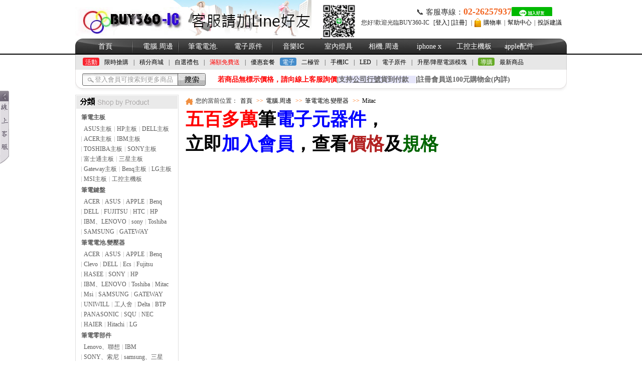

--- FILE ---
content_type: text/html; Charset=utf-8
request_url: http://buy360.com.tw/class.asp?id=441
body_size: 39242
content:
<!DOCTYPE html PUBLIC "-//W3C//DTD XHTML 1.0 Transitional//EN" "http://www.w3.org/TR/xhtml1/DTD/xhtml1-transitional.dtd">
<html xmlns="http://www.w3.org/1999/xhtml">
<head>
<meta http-equiv="content-language" content="Zh-tw">

<title>Mitac-buy360-ic 電子批發網</title>
<meta name="description" content="【電子零件專業供應商】我們提供電阻、電容、LED、二極體、三極管、IC、MOSFET、PCB模組、Arduino等多樣電子零件，滿足工程師、學生及DIY玩家的各種需求。產品品質穩定，現貨供應、快速出貨，支援BOM配單及專業售後服務，讓您輕鬆找到適合的零件。" />
<meta name="keywords" content="電子零件

電子元件

貼片元件

電阻

電容

二極體

三極管

LED

IC

MOSFET

PCB

Arduino

DIY套件

電源模組

晶片
電子零件購買推薦

電子零件現貨供應商

DIY電子零件套件推薦

電子零件代購平台

高品質電阻現貨供應

電子零件一站式採購

貼片電容0805 1206現貨

高亮度LED燈珠供應商

電子零件維修必備

電源模組線路設計

電子DIY學習包

低功耗電子零件批發

Arduino教學電子零件

電路板開發材料

MOSFET大電流開關推薦

二極體整流模組

三極管放大電路元件

專業電子零件銷售平台

電子零件BOM配單服務

全系列電子零件供應" />
<LINK href="/favicon.ico" rel="shortcut icon">
<LINK href="/favicon.ico" rel="subsection">
<LINK href="/images/skins/lodomb_009/base/ui.all.css" type=text/css rel=stylesheet>
<script language="javascript" src="/lang/zh_en/lang.js"></script>
<script language="javascript" src="/js/jquery.js"></script>
<!--[if IE 6]>
<script language="javascript" src="/js/jquery.bgiframe.js"></script>
<![endif]-->
<script type="text/javascript" src="/js/jquery.ui/ui.core.js"></script>
<script type="text/javascript" src="/js/jquery.ui/ui.widget.js"></script>
<script type="text/javascript" src="/js/jquery.ui/ui.mouse.js"></script>
<script type="text/javascript" src="/js/jquery.ui/ui.draggable.js"></script>
<script type="text/javascript" src="/js/jquery.ui/ui.position.js"></script>
<script type="text/javascript" src="/js/jquery.ui/ui.resizable.js"></script>
<script type="text/javascript" src="/js/jquery.ui/ui.dialog.js"></script>
<script type="text/javascript" src="/js/jquery.ui/ui.floatDiv.js"></script>
<script type="text/javascript" src="/js/jquery.form.js"></script>

<script type="text/javascript" src="/images/skins/lodomb_009/jscs/online/slideJs.js"></script>
<script type="text/javascript" src="/images/skins/lodomb_009/jscs/online/commonJs.js"></script>
<script type="text/javascript" src="/images/skins/lodomb_009/jscs/jquery.imageScroller.js"></script>
<script type="text/javascript" src="/images/skins/lodomb_009/jscs/jscroll.js"></script>
<SCRIPT language=JavaScript src="/images/skins/lodomb_009/dibu/javascript.js" type=text/javascript></SCRIPT>
<link rel="styleSheet" href="/images/skins/lodomb_009/dibu/style.css">
<script type="text/javascript" src="/images/skins/lodomb_009/fancybox/jquery.fancybox-1.3.1.js"></script>
<link rel="stylesheet" type="text/css" href="/images/skins/lodomb_009/fancybox/jquery.fancybox-1.3.1.css" media="screen" />
<link rel="stylesheet" href="/images/skins/lodomb_009/lodocs.css" type="text/css" />
<script src="/js/func.js"></script>
<script type="text/javascript">
lodo_web_path="/";
lodo_DecimalPoint=0;
function ChKey(){
	var tempKeyStr=document.getElementById("Gstr");
	if(tempKeyStr){
		if(tempKeyStr.value==''){
			alert("請輸入要搜索的關鍵字");
			return false;
		}
		return true;
	}
}
//放大
$(document).ready(function() {
     //商品、
		$("a[rel='group1']").fancybox({
				'autoScale'			: false,
				'titleShow'			: false,
				'type'				: 'iframe'
			});
	//公告、
	  $("a[rel='group2'],a[rel='group3']").fancybox({
				'autoScale'			: false,
				'titleShow'			: false,
				'type'				: 'iframe'
			});
	  //Email訂閱、投票、缺貨
		$("a[rel='group4'],a[rel='group5'],a[rel='group6']").fancybox({
			    'width'				: '45%',
				'height'		    : '65%',
				'autoScale'			: false,
				'titleShow'			: false,
				'type'				: 'iframe'
			});
});
</script>
</head>
<body>
<script>
  (function(i,s,o,g,r,a,m){i['GoogleAnalyticsObject']=r;i[r]=i[r]||function(){
  (i[r].q=i[r].q||[]).push(arguments)},i[r].l=1*new Date();a=s.createElement(o),
  m=s.getElementsByTagName(o)[0];a.async=1;a.src=g;m.parentNode.insertBefore(a,m)
  })(window,document,'script','https://www.google-analytics.com/analytics.js','ga');

  ga('create', 'UA-33071635-1', 'auto');
  ga('send', 'pageview');

</script>

<a name="top"></a>
<div class="head_top">
  <div class="logo"><a href="/Default.asp" onFocus="this.blur();"><img src="/logo.gif" border="0" /></a> </div>
  <div class="logo_right">

<div class="tell400" style="display: flex; align-items: center; gap: 16px; font-size: 15px;">
  <span>
    📞 客服專線：<font style="font-weight: bold;">02-26257937</font>
  </span>
  <a href="https://line.me/ti/p/YVHmLte6XO" target="_blank">
    <img src="https://scdn.line-apps.com/n/line_add_friends/btn/zh-Hant.png" alt="加入LINE好友" style="height: 25px;">
  </a>
</div>
<div class="divclear0"></div>






    <ul>
      <li class="first">
<!--1-->
<font>您好!歡迎光臨BUY360-IC</font> [<a href="/login.asp" onFocus="this.blur();" class="heads1_R21 web_btn_login" tcno=1>登入</a>]
[<a href="/reg.asp?action=reg" onFocus="this.blur();" class="heads1_R21">註冊</a>]
<font>|</font></li>
      <li class="HELP"><a href="/cart1.asp">購物車</a><font>|</font></li>
      <li><a href="/helpcenter.asp" onFocus="this.blur()"  target="_blank">幫助中心</a><font>|</font></li>
      <li><a href="/messagemanagement.asp" onfocus="this.blur()">投訴建議</a></li>
    </ul>
  </div>
  <div class="divclear0"></div>
</div>
<div class="head100">
  <div class="head_mid">
    <ul>
      <li class="li1" id="top_link_topclassIndex"><a href="/Default.asp" onFocus="this.blur()">首頁</a> </li>
      
<LI id="top_link_topclass49" ><A  href="/html/class49.html">電腦.周邊</A>
</LI>

<LI id="top_link_topclass414" ><A  href="/html/class414.html">筆電電池.變壓器</A>
</LI>

<LI id="top_link_topclass577" ><A  href="/html/class577.html">電子原件</A>
</LI>

<LI id="top_link_topclass1423" ><A  href="/html/class1423.html">音樂IC</A>
</LI>

<LI id="top_link_topclass1785" ><A  href="/html/class1785.html">室內燈具</A>
</LI>

<LI id="top_link_topclass51" ><A  href="/html/class51.html">相機.周邊</A>
</LI>

<LI id="top_link_topclass1874" ><A  href="/html/class1874.html">iphone x</A>
</LI>

<LI id="top_link_topclass1881" ><A  href="/html/class1881.html">工控主機板</A>
</LI>

<LI id="top_link_topclass1237" ><A  href="/html/class1237.html">apple配件</A>
</LI>

<LI id="top_link_topclass427" ><A  href="/html/class427.html">手錶手機</A>
</LI>

<LI id="top_link_topclass1856" ><A  href="/html/class1856.html">條碼掃描槍</A>
</LI>

<LI id="top_link_topclass1884" ><A  href="/html/class1884.html">紐扣電池</A>
</LI>

<LI id="top_link_topclass428" ><A  href="/html/class428.html">手機零主件</A>
</LI>

<LI id="top_link_topclass611" ><A  href="/html/class611.html">二手 手機專區</A>
</LI>


      <li class="liend" id="top_link_topclassScar"><a href="/MoreBrand.asp" onFocus="this.blur()">品牌館</a> </li>
    </ul>
  </div>
</div>
<div class="head_hd">
  <ul>
    <li class="head_hd1">活動</li>
    <li><a href="/ld_scarebuying.asp" onFocus="this.blur()">限時搶購</a><font>|</font></li>
    <li><a href="/ld_jfyhgoodslist.asp" onFocus="this.blur()">積分商城</a><font>|</font></li>
    <li><a href="/make_list.asp" onFocus="this.blur()">自選禮包</a><font>|</font></li>
    <li><a href="/activity.asp?aid=16" onFocus="this.blur()"span style="color: #ff0000"> 滿額免費送</a><font>|</font></li>
    <li><a onfocus=this.blur(); href="/ld_BindGoods.asp">優惠套餐</a></li>
    <li class="head_hd2">電子</li>
    <li><a href="/class.asp?id=1168">二極管</a><font>|</font></li>
    <li><a href="/class.asp?id=1426">手機IC</a><font>|</font></li>
    <li><a href="/class.asp?id=910">LED</a><font>|</font></li>
    <li><a href="/class.asp?id=577">電子原件</a><font>|</font></li>
    <li><a href="/class.asp?id=1181">升壓/降壓電源模塊</a><font>|</font></li>
   

    <li class="head_hd3">導購</li>
    <li><a href="/ld_newproduct.asp" onFocus="this.blur()">最新商品</a></li>
  </ul>
  <div class="divclear0"></div>
</div>
<div class="divclear0"></div>
<div class="head_search">
  <div class="head_searchForm">
    <form id="frmTsearch" name="frmTsearch" action="/ld_search.asp" method="get" class="niceform">
      <div class="form_select" >
        <select name="SelG" id="SelG">
          <option value="0">所有分類</option>
          <option value='1014'>IC型號檢索庫</option><option value='577'>電子原件</option><option value='90'>半導體</option><option value='52'>手機.通訊</option><option value='49'>電腦.周邊</option><option value='51'>相機.周邊</option><option value='53'>影音設備</option><option value='360'>客製.DIY</option><option value='411'>電工電器</option><option value='576'>五金工具</option><option value='581'>交通工具</option><option value='1594'>儀表世界</option><option value='733'>批發專區</option><option value='1595'>機械週邊</option><option value='1789'>LED電源</option><option value='1877'>生活、居家</option>
        </select>
      </div>
      <div class="form_text">
        <input type="text" align="absmiddle" id="Gstr" name="Gstr" onFocus="this.value='';" value="登入會員可搜索到更多商品"   class="form_text_input" />
      </div>
      <div class="form_submit">
        <input class="submit"  type="submit"  align="absmiddle" onFocus="this.blur()" value="" />
      </div>
    </form>
  </div>
  <div class="head_searchKeyword"><div style=" width:800px;  height:10px "><h1>
	<span style="font-size: 18px; "><span style="font-size:14px;"><span style="font-family: Simsun; line-height: 30px; "><font color="#ff0000">若商品無標示價格，請向線上客服詢價</font></span><span style="color: rgb(51, 51, 51); font-family: Simsun; line-height: 30px; ">|</span><span style="color:#0000ff;"><span style="font-family: 黑体; "><span style="background-color: rgb(230, 230, 250); "><a href="http://buy360.com.tw/helpcenter.asp?HCId=2&amp;hid=5">支持<strong><u>公司行號</u></strong>貨到付款</a>&nbsp;</span></span></span><span style="color: rgb(51, 51, 51); font-family: Simsun; line-height: 30px; ">|</span><span style="color:#ff0000;"><span style="font-family: Simsun; line-height: 30px; "><a href="http://buy360.com.tw/helpcenter.asp?HCId=1&amp;hid=1">註冊會員送100元購物金(內詳)</a></span></span></span><span style="color:#ff0000;"><span style="font-family: Simsun; line-height: 30px;">&nbsp;</span></span></span></h1>
<p>
	&nbsp;</p>
<p>
	&nbsp;</p>
</div></div>
  <div class="head_search_right"></div>
  <div class="divclear0"></div>
</div>
<div class="divclear0"></div>
<script language="javascript" src="/js/functions.js"></script>
<link rel="stylesheet" href="/js/thickbox.css" type="text/css" />
<script type="text/javascript" src="/js/thickbox.js"></script>
<script language="javascript" src="/js/jquery.historyj.js"></script>
<script language="javascript" src="/js/productList.js"></script>
<link rel="stylesheet" href="/images/skins/lodomb_009/classtype.css" />
<script type="text/javascript">
/*--------------------------------------------------------------------------------------------------*/
$(document).ready(function(){
	$("#tt").jscroll();
	$("#cc").jscroll({W:"12px"});
	$("#ee").jscroll({W:"12px",Btn:{btn:false}});	
/*---------------------------------------------------------以下為自定義捲軸樣式，設置時注意逗號--------------*/
	$(".dd").jscroll({ W:"15px"//設置捲軸寬度
					,BgUrl:"url(/images/skins/lodomb_009/s_bg.gif)"//設置捲軸背景圖片位址
					,Bg:"right 0 repeat-y"//設置捲軸背景圖片position,顏色等
					,Bar:{Pos:"up"//設置捲軸初始化位置在底部
						 ,Bd:{Out:"#bcbcbc",Hover:"#ccc"}//設置滾動滾軸邊框顏色：滑鼠離開(默認)，經過
						 ,Bg:{Out:"-45px 0 repeat-y",Hover:"-58px 0 repeat-y",Focus:"-71px 0 repeat-y"}}//設置捲軸滾軸背景：滑鼠離開(默認)，經過，點擊
					,Btn:{btn:true//是否顯示上下按鈕 false為不顯示
						 ,uBg:{Out:"0 0",Hover:"-15px 0",Focus:"-30px 0"}//設置上按鈕背景：滑鼠離開(默認)，經過，點擊
						 ,dBg:{Out:"0 -15px",Hover:"-15px -15px",Focus:"-30px -15px"}}//設置下按鈕背景：滑鼠離開(默認)，經過，點擊
					,Fn:function(){}//滾動時候觸發的方法
					});
					 

})

</script>
<div class="web_body classYe2">  <div class="left190">
    <div class="classtitle">{$LODO_EXPANDAD_classtitle49$}{$LODO_EXPANDAD_classtitle441$}</div>
    <div class="leftbox">
  <div class="leftbox_mid">
    <div class="leftbox_title">
<div class="CLASS_TITLEINFO1"></div>
</div>
    <div  class="leftmenu">   
<div class="class_one"  id="o1014"><A onfocus=this.blur(); href="/html/class1014.html" >
IC型號檢索庫
</A></div>
<div  class="class_brand" id="s1014">

  <div class="class_menus"> 
<div class="leftthree">
<div class="lefttwo"><A onfocus=this.blur(); href="/html/class1847.html" id="s1847">
0字母索引
</A></div>


<div class="lefttwo"><A onfocus=this.blur(); href="/html/class1015.html" id="s1015">
1字母索引
</A></div>


<div class="lefttwo"><A onfocus=this.blur(); href="/html/class1017.html" id="s1017">
2字母索引
</A></div>


<div class="lefttwo"><A onfocus=this.blur(); href="/html/class1018.html" id="s1018">
3字母索引
</A></div>


<div class="lefttwo"><A onfocus=this.blur(); href="/html/class1019.html" id="s1019">
4字母索引
</A></div>


<div class="lefttwo"><A onfocus=this.blur(); href="/html/class1020.html" id="s1020">
5字母索引
</A></div>


<div class="lefttwo"><A onfocus=this.blur(); href="/html/class1021.html" id="s1021">
6字母索引
</A></div>


<div class="lefttwo"><A onfocus=this.blur(); href="/html/class1022.html" id="s1022">
7字母索引
</A></div>


<div class="lefttwo"><A onfocus=this.blur(); href="/html/class1023.html" id="s1023">
8字母索引
</A></div>


<div class="lefttwo"><A onfocus=this.blur(); href="/html/class1024.html" id="s1024">
9字母索引
</A></div>


<div class="lefttwo"><A onfocus=this.blur(); href="/html/class1025.html" id="s1025">
A字母索引
</A></div>


<div class="lefttwo"><A onfocus=this.blur(); href="/html/class1026.html" id="s1026">
B字母索引
</A></div>


<div class="lefttwo"><A onfocus=this.blur(); href="/html/class1027.html" id="s1027">
C字母索引
</A></div>


<div class="lefttwo"><A onfocus=this.blur(); href="/html/class1028.html" id="s1028">
D字母索引
</A></div>


<div class="lefttwo"><A onfocus=this.blur(); href="/html/class1029.html" id="s1029">
E字母索引
</A></div>


<div class="lefttwo"><A onfocus=this.blur(); href="/html/class1030.html" id="s1030">
F字母索引
</A></div>


<div class="lefttwo"><A onfocus=this.blur(); href="/html/class1031.html" id="s1031">
G字母索引
</A></div>


<div class="lefttwo"><A onfocus=this.blur(); href="/html/class1032.html" id="s1032">
H字母索引
</A></div>


<div class="lefttwo"><A onfocus=this.blur(); href="/html/class1034.html" id="s1034">
I字母索引
</A></div>


<div class="lefttwo"><A onfocus=this.blur(); href="/html/class1036.html" id="s1036">
J字母索引
</A></div>


<div class="lefttwo"><A onfocus=this.blur(); href="/html/class1037.html" id="s1037">
K字母索引
</A></div>


<div class="lefttwo"><A onfocus=this.blur(); href="/html/class1038.html" id="s1038">
L字母索引
</A></div>


<div class="lefttwo"><A onfocus=this.blur(); href="/html/class1039.html" id="s1039">
M字母索引
</A></div>


<div class="lefttwo"><A onfocus=this.blur(); href="/html/class1040.html" id="s1040">
N字母索引
</A></div>


<div class="lefttwo"><A onfocus=this.blur(); href="/html/class1041.html" id="s1041">
O字母索引
</A></div>


<div class="lefttwo"><A onfocus=this.blur(); href="/html/class1042.html" id="s1042">
P字母索引
</A></div>


<div class="lefttwo"><A onfocus=this.blur(); href="/html/class1043.html" id="s1043">
Q字母索引
</A></div>


<div class="lefttwo"><A onfocus=this.blur(); href="/html/class1044.html" id="s1044">
R字母索引
</A></div>


<div class="lefttwo"><A onfocus=this.blur(); href="/html/class1045.html" id="s1045">
S字母索引
</A></div>


<div class="lefttwo"><A onfocus=this.blur(); href="/html/class1046.html" id="s1046">
T字母索引
</A></div>


<div class="lefttwo"><A onfocus=this.blur(); href="/html/class1047.html" id="s1047">
U字母索引
</A></div>


<div class="lefttwo"><A onfocus=this.blur(); href="/html/class1048.html" id="s1048">
V字母索引
</A></div>


<div class="lefttwo"><A onfocus=this.blur(); href="/html/class1049.html" id="s1049">
W字母索引
</A></div>


<div class="lefttwo"><A onfocus=this.blur(); href="/html/class1050.html" id="s1050">
X字母索引
</A></div>


<div class="lefttwo"><A onfocus=this.blur(); href="/html/class1051.html" id="s1051">
Y字母索引
</A></div>


<div class="lefttwo"><A onfocus=this.blur(); href="/html/class1052.html" id="s1052">
Z字母索引
</A></div>


<div class="lefttwo"><A onfocus=this.blur(); href="/html/class1053.html" id="s1053">
其他
</A></div>

</div>

    <div class="divclear0"></div>
  </div>
   </div>

  
<div class="class_one"  id="o577"><A onfocus=this.blur(); href="/html/class577.html" >
電子原件
</A></div>
<div  class="class_brand" id="s577">

  <div class="class_menus"> 
<div class="leftthree">
<div class="lefttwo"><A onfocus=this.blur(); href="/html/class907.html" id="s907">
集成電路(IC)
</A></div>

<div class="leftthree">
<div class="lefttwo"><A onfocus=this.blur(); href="/html/class1409.html" id="s1409">
通信IC
</A></div>


<div class="lefttwo"><A onfocus=this.blur(); href="/html/class1410.html" id="s1410">
穩壓IC
</A></div>


<div class="lefttwo"><A onfocus=this.blur(); href="/html/class1411.html" id="s1411">
驅動IC
</A></div>


<div class="lefttwo"><A onfocus=this.blur(); href="/html/class1412.html" id="s1412">
電源模組
</A></div>


<div class="lefttwo"><A onfocus=this.blur(); href="/html/class1413.html" id="s1413">
邏輯IC
</A></div>


<div class="lefttwo"><A onfocus=this.blur(); href="/html/class1414.html" id="s1414">
射頻IC
</A></div>


<div class="lefttwo"><A onfocus=this.blur(); href="/html/class1415.html" id="s1415">
放大器
</A></div>


<div class="lefttwo"><A onfocus=this.blur(); href="/html/class1416.html" id="s1416">
記憶體
</A></div>


<div class="lefttwo"><A onfocus=this.blur(); href="/html/class1417.html" id="s1417">
模擬器
</A></div>


<div class="lefttwo"><A onfocus=this.blur(); href="/html/class1418.html" id="s1418">
單片機
</A></div>


<div class="lefttwo"><A onfocus=this.blur(); href="/html/class1419.html" id="s1419">
編碼器解碼器
</A></div>


<div class="lefttwo"><A onfocus=this.blur(); href="/html/class1420.html" id="s1420">
處理器
</A></div>


<div class="lefttwo"><A onfocus=this.blur(); href="/html/class1421.html" id="s1421">
門鈴IC
</A></div>


<div class="lefttwo"><A onfocus=this.blur(); href="/html/class1422.html" id="s1422">
閃燈IC
</A></div>


<div class="lefttwo"><A onfocus=this.blur(); href="/html/class1423.html" id="s1423">
音樂IC
</A></div>


<div class="lefttwo"><A onfocus=this.blur(); href="/html/class1424.html" id="s1424">
手錶IC 
</A></div>


<div class="lefttwo"><A onfocus=this.blur(); href="/html/class1425.html" id="s1425">
電動玩具IC 
</A></div>


<div class="lefttwo"><A onfocus=this.blur(); href="/html/class1426.html" id="s1426">
手機IC 
</A></div>


<div class="lefttwo"><A onfocus=this.blur(); href="/html/class1427.html" id="s1427">
遙控IC 
</A></div>


<div class="lefttwo"><A onfocus=this.blur(); href="/html/class1428.html" id="s1428">
語音IC 
</A></div>


<div class="lefttwo"><A onfocus=this.blur(); href="/html/class1429.html" id="s1429">
錄影機IC 
</A></div>


<div class="lefttwo"><A onfocus=this.blur(); href="/html/class1430.html" id="s1430">
顯示IC 
</A></div>


<div class="lefttwo"><A onfocus=this.blur(); href="/html/class1431.html" id="s1431">
電腦IC 
</A></div>


<div class="lefttwo"><A onfocus=this.blur(); href="/html/class1432.html" id="s1432">
照相機IC  
</A></div>


<div class="lefttwo"><A onfocus=this.blur(); href="/html/class1433.html" id="s1433">
報警器IC 
</A></div>


<div class="lefttwo"><A onfocus=this.blur(); href="/html/class1434.html" id="s1434">
軍工IC 
</A></div>


<div class="lefttwo"><A onfocus=this.blur(); href="/html/class1435.html" id="s1435">
功放IC 
</A></div>


<div class="lefttwo"><A onfocus=this.blur(); href="/html/class1436.html" id="s1436">
復位IC 
</A></div>


<div class="lefttwo"><A onfocus=this.blur(); href="/html/class1437.html" id="s1437">
錄音IC
</A></div>


<div class="lefttwo"><A onfocus=this.blur(); href="/html/class1438.html" id="s1438">
其他IC
</A></div>


<div class="lefttwo"><A onfocus=this.blur(); href="/html/class1816.html" id="s1816">
多媒體 IC
</A></div>


<div class="lefttwo"><A onfocus=this.blur(); href="/html/class1817.html" id="s1817">
衰減器- IC
</A></div>


<div class="lefttwo"><A onfocus=this.blur(); href="/html/class1818.html" id="s1818">
光電耦合器
</A></div>

</div>


<div class="lefttwo"><A onfocus=this.blur(); href="/html/class908.html" id="s908">
二三極管
</A></div>

<div class="leftthree">
<div class="lefttwo"><A onfocus=this.blur(); href="/html/class1168.html" id="s1168">
二極管
</A></div>


<div class="lefttwo"><A onfocus=this.blur(); href="/html/class1301.html" id="s1301">
穩壓二極體 
</A></div>


<div class="lefttwo"><A onfocus=this.blur(); href="/html/class1302.html" id="s1302">
整流二極體 
</A></div>


<div class="lefttwo"><A onfocus=this.blur(); href="/html/class1303.html" id="s1303">
檢波二極體 
</A></div>


<div class="lefttwo"><A onfocus=this.blur(); href="/html/class1304.html" id="s1304">
限幅二極體 
</A></div>


<div class="lefttwo"><A onfocus=this.blur(); href="/html/class1170.html" id="s1170">
整流器
</A></div>


<div class="lefttwo"><A onfocus=this.blur(); href="/html/class1305.html" id="s1305">
快恢復二極體 
</A></div>


<div class="lefttwo"><A onfocus=this.blur(); href="/html/class1169.html" id="s1169">
三極管(電晶體)
</A></div>


<div class="lefttwo"><A onfocus=this.blur(); href="/html/class1306.html" id="s1306">
鐳射二極體 
</A></div>


<div class="lefttwo"><A onfocus=this.blur(); href="/html/class1307.html" id="s1307">
觸發二極體 
</A></div>


<div class="lefttwo"><A onfocus=this.blur(); href="/html/class1308.html" id="s1308">
變容二極體 
</A></div>


<div class="lefttwo"><A onfocus=this.blur(); href="/html/class1309.html" id="s1309">
瞬變二極體 
</A></div>


<div class="lefttwo"><A onfocus=this.blur(); href="/html/class1310.html" id="s1310">
調製二極體 
</A></div>


<div class="lefttwo"><A onfocus=this.blur(); href="/html/class1311.html" id="s1311">
肖特基二極體 
</A></div>


<div class="lefttwo"><A onfocus=this.blur(); href="/html/class1312.html" id="s1312">
混頻二極體 
</A></div>


<div class="lefttwo"><A onfocus=this.blur(); href="/html/class1313.html" id="s1313">
放大二極體  
</A></div>


<div class="lefttwo"><A onfocus=this.blur(); href="/html/class1314.html" id="s1314">
頻率二極體 
</A></div>


<div class="lefttwo"><A onfocus=this.blur(); href="/html/class1315.html" id="s1315">
PIN二極體 
</A></div>


<div class="lefttwo"><A onfocus=this.blur(); href="/html/class1316.html" id="s1316">
TVP管 
</A></div>


<div class="lefttwo"><A onfocus=this.blur(); href="/html/class1317.html" id="s1317">
雪崩二極體 
</A></div>


<div class="lefttwo"><A onfocus=this.blur(); href="/html/class1318.html" id="s1318">
江崎二極體 
</A></div>


<div class="lefttwo"><A onfocus=this.blur(); href="/html/class1319.html" id="s1319">
阻尼二極體 
</A></div>


<div class="lefttwo"><A onfocus=this.blur(); href="/html/class1320.html" id="s1320">
雙基極二極體 
</A></div>


<div class="lefttwo"><A onfocus=this.blur(); href="/html/class1321.html" id="s1321">
旋轉二極體 
</A></div>


<div class="lefttwo"><A onfocus=this.blur(); href="/html/class1322.html" id="s1322">
功率二極體 
</A></div>


<div class="lefttwo"><A onfocus=this.blur(); href="/html/class1323.html" id="s1323">
繼流二極體 
</A></div>


<div class="lefttwo"><A onfocus=this.blur(); href="/html/class1324.html" id="s1324">
整流橋高壓矽 
</A></div>


<div class="lefttwo"><A onfocus=this.blur(); href="/html/class1325.html" id="s1325">
橋堆  
</A></div>


<div class="lefttwo"><A onfocus=this.blur(); href="/html/class1326.html" id="s1326">
升壓管 
</A></div>


<div class="lefttwo"><A onfocus=this.blur(); href="/html/class1327.html" id="s1327">
平面管 
</A></div>


<div class="lefttwo"><A onfocus=this.blur(); href="/html/class1328.html" id="s1328">
齊納管 
</A></div>


<div class="lefttwo"><A onfocus=this.blur(); href="/html/class1329.html" id="s1329">
光纖二極體 
</A></div>


<div class="lefttwo"><A onfocus=this.blur(); href="/html/class1330.html" id="s1330">
光敏二極體 
</A></div>


<div class="lefttwo"><A onfocus=this.blur(); href="/html/class1331.html" id="s1331">
其他二極體
</A></div>


<div class="lefttwo"><A onfocus=this.blur(); href="/html/class1332.html" id="s1332">
放大三極管 
</A></div>


<div class="lefttwo"><A onfocus=this.blur(); href="/html/class1333.html" id="s1333">
功率三極管 
</A></div>


<div class="lefttwo"><A onfocus=this.blur(); href="/html/class1334.html" id="s1334">
振盪三極管 
</A></div>


<div class="lefttwo"><A onfocus=this.blur(); href="/html/class1335.html" id="s1335">
達林頓三極管 
</A></div>


<div class="lefttwo"><A onfocus=this.blur(); href="/html/class1336.html" id="s1336">
高反壓三極管 
</A></div>


<div class="lefttwo"><A onfocus=this.blur(); href="/html/class1337.html" id="s1337">
帶阻尼三極管 
</A></div>


<div class="lefttwo"><A onfocus=this.blur(); href="/html/class1338.html" id="s1338">
開關三極管 
</A></div>


<div class="lefttwo"><A onfocus=this.blur(); href="/html/class1339.html" id="s1339">
微波三極管 
</A></div>


<div class="lefttwo"><A onfocus=this.blur(); href="/html/class1340.html" id="s1340">
磁敏三極管 
</A></div>


<div class="lefttwo"><A onfocus=this.blur(); href="/html/class1341.html" id="s1341">
光敏三極管 
</A></div>


<div class="lefttwo"><A onfocus=this.blur(); href="/html/class1342.html" id="s1342">
複合三極管 
</A></div>


<div class="lefttwo"><A onfocus=this.blur(); href="/html/class1343.html" id="s1343">
差分三極管  
</A></div>


<div class="lefttwo"><A onfocus=this.blur(); href="/html/class1344.html" id="s1344">
場效應管結型場效應管 
</A></div>


<div class="lefttwo"><A onfocus=this.blur(); href="/html/class1345.html" id="s1345">
耗盡型MOS管 
</A></div>


<div class="lefttwo"><A onfocus=this.blur(); href="/html/class1346.html" id="s1346">
增強型MOS管  
</A></div>


<div class="lefttwo"><A onfocus=this.blur(); href="/html/class1347.html" id="s1347">
整流器件整流器 
</A></div>


<div class="lefttwo"><A onfocus=this.blur(); href="/html/class1349.html" id="s1349">
晶閘管單向可控矽 
</A></div>


<div class="lefttwo"><A onfocus=this.blur(); href="/html/class1350.html" id="s1350">
雙向可控矽 
</A></div>


<div class="lefttwo"><A onfocus=this.blur(); href="/html/class1351.html" id="s1351">
溫控可控矽
</A></div>


<div class="lefttwo"><A onfocus=this.blur(); href="/html/class1604.html" id="s1604">
開關二極體
</A></div>


<div class="lefttwo"><A onfocus=this.blur(); href="/html/class1637.html" id="s1637">
TVS 二級體
</A></div>

</div>


<div class="lefttwo"><A onfocus=this.blur(); href="/html/class909.html" id="s909">
連接器
</A></div>

<div class="leftthree">
<div class="lefttwo"><A onfocus=this.blur(); href="/html/class1439.html" id="s1439">
汽車連接器
</A></div>


<div class="lefttwo"><A onfocus=this.blur(); href="/html/class1440.html" id="s1440">
電腦連接器 
</A></div>


<div class="lefttwo"><A onfocus=this.blur(); href="/html/class1441.html" id="s1441">
端子 
</A></div>


<div class="lefttwo"><A onfocus=this.blur(); href="/html/class1442.html" id="s1442">
手機連接器 
</A></div>


<div class="lefttwo"><A onfocus=this.blur(); href="/html/class1443.html" id="s1443">
LED連接器 
</A></div>


<div class="lefttwo"><A onfocus=this.blur(); href="/html/class1444.html" id="s1444">
PCB連接器 
</A></div>


<div class="lefttwo"><A onfocus=this.blur(); href="/html/class1445.html" id="s1445">
IC連接器 
</A></div>


<div class="lefttwo"><A onfocus=this.blur(); href="/html/class1446.html" id="s1446">
電纜連接器 
</A></div>


<div class="lefttwo"><A onfocus=this.blur(); href="/html/class1447.html" id="s1447">
電源連接器 
</A></div>


<div class="lefttwo"><A onfocus=this.blur(); href="/html/class1448.html" id="s1448">
背板連接器 
</A></div>


<div class="lefttwo"><A onfocus=this.blur(); href="/html/class1449.html" id="s1449">
通訊連接器 
</A></div>


<div class="lefttwo"><A onfocus=this.blur(); href="/html/class1450.html" id="s1450">
USB連接器  
</A></div>


<div class="lefttwo"><A onfocus=this.blur(); href="/html/class1451.html" id="s1451">
電池連接器 
</A></div>


<div class="lefttwo"><A onfocus=this.blur(); href="/html/class1452.html" id="s1452">
顯示幕連接器 
</A></div>


<div class="lefttwo"><A onfocus=this.blur(); href="/html/class1453.html" id="s1453">
航空連接器 
</A></div>


<div class="lefttwo"><A onfocus=this.blur(); href="/html/class1454.html" id="s1454">
感測器連接器 
</A></div>


<div class="lefttwo"><A onfocus=this.blur(); href="/html/class1455.html" id="s1455">
FFC連接器 
</A></div>


<div class="lefttwo"><A onfocus=this.blur(); href="/html/class1456.html" id="s1456">
PLCC連接器 
</A></div>


<div class="lefttwo"><A onfocus=this.blur(); href="/html/class1457.html" id="s1457">
RF連接器 
</A></div>


<div class="lefttwo"><A onfocus=this.blur(); href="/html/class1458.html" id="s1458">
板對板連接器 
</A></div>


<div class="lefttwo"><A onfocus=this.blur(); href="/html/class1459.html" id="s1459">
線對線連接器 
</A></div>


<div class="lefttwo"><A onfocus=this.blur(); href="/html/class1460.html" id="s1460">
板對線連接器 
</A></div>


<div class="lefttwo"><A onfocus=this.blur(); href="/html/class1461.html" id="s1461">
插頭、插座 
</A></div>


<div class="lefttwo"><A onfocus=this.blur(); href="/html/class1462.html" id="s1462">
針座、插針  
</A></div>


<div class="lefttwo"><A onfocus=this.blur(); href="/html/class1463.html" id="s1463">
簡牛、牛角 
</A></div>


<div class="lefttwo"><A onfocus=this.blur(); href="/html/class1464.html" id="s1464">
排針、排母 
</A></div>


<div class="lefttwo"><A onfocus=this.blur(); href="/html/class1465.html" id="s1465">
膠殼(housing) 
</A></div>


<div class="lefttwo"><A onfocus=this.blur(); href="/html/class1466.html" id="s1466">
光纖端子 
</A></div>


<div class="lefttwo"><A onfocus=this.blur(); href="/html/class1467.html" id="s1467">
接線柱(頭) 
</A></div>


<div class="lefttwo"><A onfocus=this.blur(); href="/html/class1468.html" id="s1468">
端子盤 
</A></div>


<div class="lefttwo"><A onfocus=this.blur(); href="/html/class1469.html" id="s1469">
接線排(條) 
</A></div>


<div class="lefttwo"><A onfocus=this.blur(); href="/html/class1470.html" id="s1470">
接線座 
</A></div>


<div class="lefttwo"><A onfocus=this.blur(); href="/html/class1471.html" id="s1471">
轉接頭 
</A></div>


<div class="lefttwo"><A onfocus=this.blur(); href="/html/class1472.html" id="s1472">
閉端子 
</A></div>


<div class="lefttwo"><A onfocus=this.blur(); href="/html/class1473.html" id="s1473">
端子接插件
</A></div>

</div>


<div class="lefttwo"><A onfocus=this.blur(); href="/html/class910.html" id="s910">
LED.LCD系列產品
</A></div>

<div class="leftthree">
<div class="lefttwo"><A onfocus=this.blur(); href="/html/class1174.html" id="s1174">
LED產品
</A></div>


<div class="lefttwo"><A onfocus=this.blur(); href="/html/class1175.html" id="s1175">
LCD產品
</A></div>


<div class="lefttwo"><A onfocus=this.blur(); href="/html/class1243.html" id="s1243">
LED晶片
</A></div>


<div class="lefttwo"><A onfocus=this.blur(); href="/html/class1244.html" id="s1244">
LED外延
</A></div>


<div class="lefttwo"><A onfocus=this.blur(); href="/html/class1245.html" id="s1245">
LED驅動器
</A></div>


<div class="lefttwo"><A onfocus=this.blur(); href="/html/class1246.html" id="s1246">
LED控制器
</A></div>


<div class="lefttwo"><A onfocus=this.blur(); href="/html/class1247.html" id="s1247">
LED箱體
</A></div>


<div class="lefttwo"><A onfocus=this.blur(); href="/html/class1248.html" id="s1248">
LED透鏡
</A></div>


<div class="lefttwo"><A onfocus=this.blur(); href="/html/class1249.html" id="s1249">
LED支架
</A></div>


<div class="lefttwo"><A onfocus=this.blur(); href="/html/class1250.html" id="s1250">
LED軟體
</A></div>


<div class="lefttwo"><A onfocus=this.blur(); href="/html/class1251.html" id="s1251">
OLED顯示幕
</A></div>


<div class="lefttwo"><A onfocus=this.blur(); href="/html/class1252.html" id="s1252">
OLED驅動器 
</A></div>


<div class="lefttwo"><A onfocus=this.blur(); href="/html/class1253.html" id="s1253">
OLED材料
</A></div>


<div class="lefttwo"><A onfocus=this.blur(); href="/html/class1254.html" id="s1254">
發光二極體 
</A></div>


<div class="lefttwo"><A onfocus=this.blur(); href="/html/class1255.html" id="s1255">
LED顯示幕 
</A></div>


<div class="lefttwo"><A onfocus=this.blur(); href="/html/class1256.html" id="s1256">
LED數碼管 
</A></div>


<div class="lefttwo"><A onfocus=this.blur(); href="/html/class1257.html" id="s1257">
LED幕牆屏 
</A></div>


<div class="lefttwo"><A onfocus=this.blur(); href="/html/class1258.html" id="s1258">
LED看板 
</A></div>


<div class="lefttwo"><A onfocus=this.blur(); href="/html/class1259.html" id="s1259">
LED發光字 
</A></div>


<div class="lefttwo"><A onfocus=this.blur(); href="/html/class1260.html" id="s1260">
LED告示牌 
</A></div>


<div class="lefttwo"><A onfocus=this.blur(); href="/html/class1261.html" id="s1261">
LED標識 
</A></div>


<div class="lefttwo"><A onfocus=this.blur(); href="/html/class1262.html" id="s1262">
LED背光源 
</A></div>


<div class="lefttwo"><A onfocus=this.blur(); href="/html/class1263.html" id="s1263">
LED模組 
</A></div>


<div class="lefttwo"><A onfocus=this.blur(); href="/html/class1264.html" id="s1264">
LED模組 
</A></div>


<div class="lefttwo"><A onfocus=this.blur(); href="/html/class1265.html" id="s1265">
LED點陣
</A></div>


<div class="lefttwo"><A onfocus=this.blur(); href="/html/class1266.html" id="s1266">
LCD液晶屏 
</A></div>


<div class="lefttwo"><A onfocus=this.blur(); href="/html/class1267.html" id="s1267">
LCD點陣 
</A></div>


<div class="lefttwo"><A onfocus=this.blur(); href="/html/class1268.html" id="s1268">
LCM模組 
</A></div>


<div class="lefttwo"><A onfocus=this.blur(); href="/html/class1269.html" id="s1269">
TFT模組 
</A></div>

<div class="leftthree">
<div class="lefttwo"><A onfocus=this.blur(); href="/html/class1766.html" id="s1766">
LCD/TFT模組
</A></div>

</div>


<div class="lefttwo"><A onfocus=this.blur(); href="/html/class1270.html" id="s1270">
TN模組 
</A></div>


<div class="lefttwo"><A onfocus=this.blur(); href="/html/class1271.html" id="s1271">
VA模組 
</A></div>


<div class="lefttwo"><A onfocus=this.blur(); href="/html/class1272.html" id="s1272">
TPS模組 
</A></div>


<div class="lefttwo"><A onfocus=this.blur(); href="/html/class1273.html" id="s1273">
UFB模組 
</A></div>


<div class="lefttwo"><A onfocus=this.blur(); href="/html/class1274.html" id="s1274">
LCD觸摸屏 
</A></div>


<div class="lefttwo"><A onfocus=this.blur(); href="/html/class1275.html" id="s1275">
LCD背光源
</A></div>


<div class="lefttwo"><A onfocus=this.blur(); href="/html/class1785.html" id="s1785">
室內燈具
</A></div>


<div class="lefttwo"><A onfocus=this.blur(); href="/html/class1786.html" id="s1786">
室外燈具
</A></div>

</div>


<div class="lefttwo"><A onfocus=this.blur(); href="/html/class911.html" id="s911">
電阻電容電感
</A></div>

<div class="leftthree">
<div class="lefttwo"><A onfocus=this.blur(); href="/html/class1873.html" id="s1873">
貼片鉭電容
</A></div>


<div class="lefttwo"><A onfocus=this.blur(); href="/html/class1764.html" id="s1764">
貼片電容
</A></div>


<div class="lefttwo"><A onfocus=this.blur(); href="/html/class1763.html" id="s1763">
貼片電阻
</A></div>


<div class="lefttwo"><A onfocus=this.blur(); href="/html/class1171.html" id="s1171">
電阻器
</A></div>


<div class="lefttwo"><A onfocus=this.blur(); href="/html/class1172.html" id="s1172">
電容器
</A></div>


<div class="lefttwo"><A onfocus=this.blur(); href="/html/class1188.html" id="s1188">
繼電器擴展模塊
</A></div>


<div class="lefttwo"><A onfocus=this.blur(); href="/html/class1189.html" id="s1189">
V8 J-LINK 仿真器
</A></div>


<div class="lefttwo"><A onfocus=this.blur(); href="/html/class1194.html" id="s1194">
USBISP下載線
</A></div>


<div class="lefttwo"><A onfocus=this.blur(); href="/html/class1218.html" id="s1218">
貼片電容電阻
</A></div>


<div class="lefttwo"><A onfocus=this.blur(); href="/html/class1352.html" id="s1352">
熱敏電阻
</A></div>


<div class="lefttwo"><A onfocus=this.blur(); href="/html/class1353.html" id="s1353">
通用電阻 
</A></div>


<div class="lefttwo"><A onfocus=this.blur(); href="/html/class1354.html" id="s1354">
光敏電阻 
</A></div>


<div class="lefttwo"><A onfocus=this.blur(); href="/html/class1355.html" id="s1355">
濕敏電阻
</A></div>


<div class="lefttwo"><A onfocus=this.blur(); href="/html/class1356.html" id="s1356">
力敏電阻 
</A></div>


<div class="lefttwo"><A onfocus=this.blur(); href="/html/class1357.html" id="s1357">
高阻電阻 
</A></div>


<div class="lefttwo"><A onfocus=this.blur(); href="/html/class1358.html" id="s1358">
熔斷電阻 
</A></div>


<div class="lefttwo"><A onfocus=this.blur(); href="/html/class1359.html" id="s1359">
高壓電阻 
</A></div>


<div class="lefttwo"><A onfocus=this.blur(); href="/html/class1360.html" id="s1360">
高溫電阻 
</A></div>


<div class="lefttwo"><A onfocus=this.blur(); href="/html/class1361.html" id="s1361">
高功率電阻 
</A></div>


<div class="lefttwo"><A onfocus=this.blur(); href="/html/class1362.html" id="s1362">
超高頻電阻 
</A></div>


<div class="lefttwo"><A onfocus=this.blur(); href="/html/class1363.html" id="s1363">
高頻無感電阻  
</A></div>


<div class="lefttwo"><A onfocus=this.blur(); href="/html/class1364.html" id="s1364">
水泥電阻 
</A></div>


<div class="lefttwo"><A onfocus=this.blur(); href="/html/class1365.html" id="s1365">
精密電阻 
</A></div>


<div class="lefttwo"><A onfocus=this.blur(); href="/html/class1366.html" id="s1366">
特殊電阻 
</A></div>


<div class="lefttwo"><A onfocus=this.blur(); href="/html/class1367.html" id="s1367">
可調電阻 
</A></div>


<div class="lefttwo"><A onfocus=this.blur(); href="/html/class1368.html" id="s1368">
碳膜電阻 
</A></div>


<div class="lefttwo"><A onfocus=this.blur(); href="/html/class1369.html" id="s1369">
合成膜電阻 
</A></div>


<div class="lefttwo"><A onfocus=this.blur(); href="/html/class1370.html" id="s1370">
有機實心電阻 
</A></div>


<div class="lefttwo"><A onfocus=this.blur(); href="/html/class1371.html" id="s1371">
無機實心電阻 
</A></div>


<div class="lefttwo"><A onfocus=this.blur(); href="/html/class1372.html" id="s1372">
金屬膜電阻 
</A></div>


<div class="lefttwo"><A onfocus=this.blur(); href="/html/class1373.html" id="s1373">
氧化膜電阻 
</A></div>


<div class="lefttwo"><A onfocus=this.blur(); href="/html/class1374.html" id="s1374">
薄膜電阻 
</A></div>


<div class="lefttwo"><A onfocus=this.blur(); href="/html/class1375.html" id="s1375">
玻璃釉膜電阻  
</A></div>


<div class="lefttwo"><A onfocus=this.blur(); href="/html/class1376.html" id="s1376">
電容器電解電容 
</A></div>


<div class="lefttwo"><A onfocus=this.blur(); href="/html/class1377.html" id="s1377">
鉭電解電容 
</A></div>


<div class="lefttwo"><A onfocus=this.blur(); href="/html/class1378.html" id="s1378">
鈮電解電容 
</A></div>


<div class="lefttwo"><A onfocus=this.blur(); href="/html/class1379.html" id="s1379">
鈦電解電容 
</A></div>


<div class="lefttwo"><A onfocus=this.blur(); href="/html/class1380.html" id="s1380">
合金電解電容 
</A></div>


<div class="lefttwo"><A onfocus=this.blur(); href="/html/class1381.html" id="s1381">
紙介電容 
</A></div>


<div class="lefttwo"><A onfocus=this.blur(); href="/html/class1382.html" id="s1382">
紙膜複合電容 
</A></div>


<div class="lefttwo"><A onfocus=this.blur(); href="/html/class1383.html" id="s1383">
雲母電容 
</A></div>


<div class="lefttwo"><A onfocus=this.blur(); href="/html/class1384.html" id="s1384">
雲母紙電容 
</A></div>


<div class="lefttwo"><A onfocus=this.blur(); href="/html/class1385.html" id="s1385">
空氣電容 
</A></div>


<div class="lefttwo"><A onfocus=this.blur(); href="/html/class1386.html" id="s1386">
真空電容 
</A></div>


<div class="lefttwo"><A onfocus=this.blur(); href="/html/class1387.html" id="s1387">
充氣電容  
</A></div>


<div class="lefttwo"><A onfocus=this.blur(); href="/html/class1388.html" id="s1388">
有機薄膜電容 
</A></div>


<div class="lefttwo"><A onfocus=this.blur(); href="/html/class1389.html" id="s1389">
漆膜電容 
</A></div>


<div class="lefttwo"><A onfocus=this.blur(); href="/html/class1390.html" id="s1390">
玻璃釉電容 
</A></div>


<div class="lefttwo"><A onfocus=this.blur(); href="/html/class1391.html" id="s1391">
玻璃膜電容 
</A></div>


<div class="lefttwo"><A onfocus=this.blur(); href="/html/class1392.html" id="s1392">
獨石電容 
</A></div>


<div class="lefttwo"><A onfocus=this.blur(); href="/html/class1393.html" id="s1393">
法拉(超級)電容 
</A></div>


<div class="lefttwo"><A onfocus=this.blur(); href="/html/class1394.html" id="s1394">
複合介質電容 
</A></div>


<div class="lefttwo"><A onfocus=this.blur(); href="/html/class1395.html" id="s1395">
油浸電容  
</A></div>


<div class="lefttwo"><A onfocus=this.blur(); href="/html/class1396.html" id="s1396">
電感器互感器 
</A></div>


<div class="lefttwo"><A onfocus=this.blur(); href="/html/class1397.html" id="s1397">
電感線圈 
</A></div>


<div class="lefttwo"><A onfocus=this.blur(); href="/html/class1398.html" id="s1398">
濾波電感 
</A></div>


<div class="lefttwo"><A onfocus=this.blur(); href="/html/class1399.html" id="s1399">
插件電感 
</A></div>


<div class="lefttwo"><A onfocus=this.blur(); href="/html/class1400.html" id="s1400">
共模電感 
</A></div>


<div class="lefttwo"><A onfocus=this.blur(); href="/html/class1401.html" id="s1401">
貼片電感 
</A></div>


<div class="lefttwo"><A onfocus=this.blur(); href="/html/class1402.html" id="s1402">
功率電感 
</A></div>


<div class="lefttwo"><A onfocus=this.blur(); href="/html/class1403.html" id="s1403">
振盪電感 
</A></div>


<div class="lefttwo"><A onfocus=this.blur(); href="/html/class1406.html" id="s1406">
陷波電感 
</A></div>


<div class="lefttwo"><A onfocus=this.blur(); href="/html/class1404.html" id="s1404">
固定電感 
</A></div>


<div class="lefttwo"><A onfocus=this.blur(); href="/html/class1405.html" id="s1405">
濾波電感 
</A></div>


<div class="lefttwo"><A onfocus=this.blur(); href="/html/class1407.html" id="s1407">
阻流電感 
</A></div>


<div class="lefttwo"><A onfocus=this.blur(); href="/html/class1173.html" id="s1173">
電感器
</A></div>


<div class="lefttwo"><A onfocus=this.blur(); href="/html/class1408.html" id="s1408">
偏轉電感  
</A></div>


<div class="lefttwo"><A onfocus=this.blur(); href="/html/class1627.html" id="s1627">
康銅電子
</A></div>


<div class="lefttwo"><A onfocus=this.blur(); href="/html/class1822.html" id="s1822">
可調電容
</A></div>


<div class="lefttwo"><A onfocus=this.blur(); href="/html/class1825.html" id="s1825">
高壓瓷片電容
</A></div>


<div class="lefttwo"><A onfocus=this.blur(); href="/html/class1826.html" id="s1826">
貼片電解電容
</A></div>


<div class="lefttwo"><A onfocus=this.blur(); href="/html/class1827.html" id="s1827">
瓷片電容
</A></div>

</div>


<div class="lefttwo"><A onfocus=this.blur(); href="/html/class912.html" id="s912">
傳感器
</A></div>

<div class="leftthree">
<div class="lefttwo"><A onfocus=this.blur(); href="/html/class1276.html" id="s1276">
壓力感測器 
</A></div>


<div class="lefttwo"><A onfocus=this.blur(); href="/html/class1277.html" id="s1277">
溫度感測器
</A></div>


<div class="lefttwo"><A onfocus=this.blur(); href="/html/class1278.html" id="s1278">
流量傳感器
</A></div>


<div class="lefttwo"><A onfocus=this.blur(); href="/html/class1279.html" id="s1279">
液位感測器 
</A></div>


<div class="lefttwo"><A onfocus=this.blur(); href="/html/class1280.html" id="s1280">
光電感測器 
</A></div>


<div class="lefttwo"><A onfocus=this.blur(); href="/html/class1281.html" id="s1281">
熱敏感測器 
</A></div>


<div class="lefttwo"><A onfocus=this.blur(); href="/html/class1282.html" id="s1282">
磁敏感測器 
</A></div>


<div class="lefttwo"><A onfocus=this.blur(); href="/html/class1283.html" id="s1283">
光學感測器 
</A></div>


<div class="lefttwo"><A onfocus=this.blur(); href="/html/class1284.html" id="s1284">
力敏感測器 
</A></div>


<div class="lefttwo"><A onfocus=this.blur(); href="/html/class1285.html" id="s1285">
測力感測器 
</A></div>


<div class="lefttwo"><A onfocus=this.blur(); href="/html/class1286.html" id="s1286">
稱重感測器 
</A></div>


<div class="lefttwo"><A onfocus=this.blur(); href="/html/class1287.html" id="s1287">
氣敏感測器  
</A></div>


<div class="lefttwo"><A onfocus=this.blur(); href="/html/class1288.html" id="s1288">
氣體感測器 
</A></div>


<div class="lefttwo"><A onfocus=this.blur(); href="/html/class1289.html" id="s1289">
真空度感測器 
</A></div>


<div class="lefttwo"><A onfocus=this.blur(); href="/html/class1290.html" id="s1290">
位置感測器 
</A></div>


<div class="lefttwo"><A onfocus=this.blur(); href="/html/class1291.html" id="s1291">
位移感測器 
</A></div>


<div class="lefttwo"><A onfocus=this.blur(); href="/html/class1292.html" id="s1292">
速度感測器 
</A></div>


<div class="lefttwo"><A onfocus=this.blur(); href="/html/class1293.html" id="s1293">
加速度感測器 
</A></div>


<div class="lefttwo"><A onfocus=this.blur(); href="/html/class1294.html" id="s1294">
角度感測器 
</A></div>


<div class="lefttwo"><A onfocus=this.blur(); href="/html/class1295.html" id="s1295">
物位感測器 
</A></div>


<div class="lefttwo"><A onfocus=this.blur(); href="/html/class1296.html" id="s1296">
聲波感測器 
</A></div>


<div class="lefttwo"><A onfocus=this.blur(); href="/html/class1297.html" id="s1297">
電學感測器 
</A></div>


<div class="lefttwo"><A onfocus=this.blur(); href="/html/class1298.html" id="s1298">
振動感測器 
</A></div>


<div class="lefttwo"><A onfocus=this.blur(); href="/html/class1299.html" id="s1299">
霍爾感測器
</A></div>

</div>


<div class="lefttwo"><A onfocus=this.blur(); href="/html/class1178.html" id="s1178">
電子 電源模塊 開發板
</A></div>

<div class="leftthree">
<div class="lefttwo"><A onfocus=this.blur(); href="/html/class1180.html" id="s1180">
溫濕度模塊
</A></div>


<div class="lefttwo"><A onfocus=this.blur(); href="/html/class1179.html" id="s1179">
超聲波模塊
</A></div>


<div class="lefttwo"><A onfocus=this.blur(); href="/html/class1181.html" id="s1181">
升壓、降壓電源模塊
</A></div>


<div class="lefttwo"><A onfocus=this.blur(); href="/html/class1182.html" id="s1182">
電機驅動模塊
</A></div>


<div class="lefttwo"><A onfocus=this.blur(); href="/html/class1183.html" id="s1183">
無線模塊
</A></div>


<div class="lefttwo"><A onfocus=this.blur(); href="/html/class1184.html" id="s1184">
SD模塊、U盤模塊
</A></div>


<div class="lefttwo"><A onfocus=this.blur(); href="/html/class1185.html" id="s1185">
MQ-2-3-4-5-7模塊
</A></div>


<div class="lefttwo"><A onfocus=this.blur(); href="/html/class1186.html" id="s1186">
紅外傳感器模塊
</A></div>


<div class="lefttwo"><A onfocus=this.blur(); href="/html/class1187.html" id="s1187">
網絡、加速度模塊
</A></div>


<div class="lefttwo"><A onfocus=this.blur(); href="/html/class1190.html" id="s1190">
聲音、火焰、顏色、傳感器
</A></div>


<div class="lefttwo"><A onfocus=this.blur(); href="/html/class1191.html" id="s1191">
霍爾傳感器 幹簧管模塊 磁鐵
</A></div>


<div class="lefttwo"><A onfocus=this.blur(); href="/html/class1193.html" id="s1193">
振動開關 震動傳感器
</A></div>


<div class="lefttwo"><A onfocus=this.blur(); href="/html/class1195.html" id="s1195">
Arduino模塊、藍牙模塊
</A></div>


<div class="lefttwo"><A onfocus=this.blur(); href="/html/class1196.html" id="s1196">
USB、串口轉TTL模塊
</A></div>


<div class="lefttwo"><A onfocus=this.blur(); href="/html/class1197.html" id="s1197">
最小系統 開發板
</A></div>


<div class="lefttwo"><A onfocus=this.blur(); href="/html/class1198.html" id="s1198">
傳感、電子積木模塊
</A></div>


<div class="lefttwo"><A onfocus=this.blur(); href="/html/class1199.html" id="s1199">
網絡模塊
</A></div>


<div class="lefttwo"><A onfocus=this.blur(); href="/html/class1200.html" id="s1200">
語音模塊 攝像頭模塊
</A></div>


<div class="lefttwo"><A onfocus=this.blur(); href="/html/class1201.html" id="s1201">
氣壓、指南針、飛控模塊
</A></div>


<div class="lefttwo"><A onfocus=this.blur(); href="/html/class1202.html" id="s1202">
LED驅動模塊
</A></div>


<div class="lefttwo"><A onfocus=this.blur(); href="/html/class1203.html" id="s1203">
數碼管模塊、數顯表頭
</A></div>


<div class="lefttwo"><A onfocus=this.blur(); href="/html/class1204.html" id="s1204">
功放模塊
</A></div>


<div class="lefttwo"><A onfocus=this.blur(); href="/html/class1205.html" id="s1205">
DDS模塊
</A></div>


<div class="lefttwo"><A onfocus=this.blur(); href="/html/class1206.html" id="s1206">
按鍵模塊
</A></div>


<div class="lefttwo"><A onfocus=this.blur(); href="/html/class1207.html" id="s1207">
舵機
</A></div>


<div class="lefttwo"><A onfocus=this.blur(); href="/html/class1208.html" id="s1208">
激光管、激光頭
</A></div>


<div class="lefttwo"><A onfocus=this.blur(); href="/html/class1209.html" id="s1209">
智能小車底盤 車輪
</A></div>


<div class="lefttwo"><A onfocus=this.blur(); href="/html/class1211.html" id="s1211">
其它模塊
</A></div>


<div class="lefttwo"><A onfocus=this.blur(); href="/html/class1823.html" id="s1823">
流水燈套件
</A></div>


<div class="lefttwo"><A onfocus=this.blur(); href="/html/class1824.html" id="s1824">
水位感測器
</A></div>


<div class="lefttwo"><A onfocus=this.blur(); href="/html/class1838.html" id="s1838">
蜂鳴器模組
</A></div>


<div class="lefttwo"><A onfocus=this.blur(); href="/html/class1839.html" id="s1839">
攝像頭模組
</A></div>

</div>


<div class="lefttwo"><A onfocus=this.blur(); href="/html/class913.html" id="s913">
保護電器件及繼電器
</A></div>

<div class="leftthree">
<div class="lefttwo"><A onfocus=this.blur(); href="/html/class1474.html" id="s1474">
保險絲 
</A></div>


<div class="lefttwo"><A onfocus=this.blur(); href="/html/class1475.html" id="s1475">
保險絲管 
</A></div>


<div class="lefttwo"><A onfocus=this.blur(); href="/html/class1476.html" id="s1476">
溫度開關 
</A></div>


<div class="lefttwo"><A onfocus=this.blur(); href="/html/class1477.html" id="s1477">
保險絲座 
</A></div>


<div class="lefttwo"><A onfocus=this.blur(); href="/html/class1478.html" id="s1478">
保險絲盒 
</A></div>


<div class="lefttwo"><A onfocus=this.blur(); href="/html/class1479.html" id="s1479">
放電管 
</A></div>


<div class="lefttwo"><A onfocus=this.blur(); href="/html/class1480.html" id="s1480">
防雷管 
</A></div>


<div class="lefttwo"><A onfocus=this.blur(); href="/html/class1481.html" id="s1481">
抑制器 
</A></div>


<div class="lefttwo"><A onfocus=this.blur(); href="/html/class1482.html" id="s1482">
浪湧保護 
</A></div>


<div class="lefttwo"><A onfocus=this.blur(); href="/html/class1483.html" id="s1483">
ESC保護 
</A></div>


<div class="lefttwo"><A onfocus=this.blur(); href="/html/class1484.html" id="s1484">
熔斷器 
</A></div>


<div class="lefttwo"><A onfocus=this.blur(); href="/html/class1485.html" id="s1485">
過流保護器  
</A></div>


<div class="lefttwo"><A onfocus=this.blur(); href="/html/class1486.html" id="s1486">
繼電器電磁繼電器 
</A></div>


<div class="lefttwo"><A onfocus=this.blur(); href="/html/class1487.html" id="s1487">
中間繼電器 
</A></div>


<div class="lefttwo"><A onfocus=this.blur(); href="/html/class1488.html" id="s1488">
固態繼電器 
</A></div>


<div class="lefttwo"><A onfocus=this.blur(); href="/html/class1489.html" id="s1489">
時間繼電器 
</A></div>


<div class="lefttwo"><A onfocus=this.blur(); href="/html/class1490.html" id="s1490">
功率繼電器 
</A></div>


<div class="lefttwo"><A onfocus=this.blur(); href="/html/class1491.html" id="s1491">
信號繼電器 
</A></div>


<div class="lefttwo"><A onfocus=this.blur(); href="/html/class1492.html" id="s1492">
控制繼電器 
</A></div>


<div class="lefttwo"><A onfocus=this.blur(); href="/html/class1493.html" id="s1493">
汽車繼電器 
</A></div>


<div class="lefttwo"><A onfocus=this.blur(); href="/html/class1494.html" id="s1494">
其他繼電器
</A></div>

</div>


<div class="lefttwo"><A onfocus=this.blur(); href="/html/class914.html" id="s914">
變壓器
</A></div>

<div class="leftthree">
<div class="lefttwo"><A onfocus=this.blur(); href="/html/class917.html" id="s917">
開關電源
</A></div>


<div class="lefttwo"><A onfocus=this.blur(); href="/html/class1495.html" id="s1495">
高頻變壓器
</A></div>


<div class="lefttwo"><A onfocus=this.blur(); href="/html/class1496.html" id="s1496">
穩壓器 
</A></div>


<div class="lefttwo"><A onfocus=this.blur(); href="/html/class1497.html" id="s1497">
三相變壓器 
</A></div>


<div class="lefttwo"><A onfocus=this.blur(); href="/html/class1498.html" id="s1498">
整流變壓器 
</A></div>


<div class="lefttwo"><A onfocus=this.blur(); href="/html/class1499.html" id="s1499">
電源變壓器 
</A></div>


<div class="lefttwo"><A onfocus=this.blur(); href="/html/class1500.html" id="s1500">
音頻變壓器 
</A></div>


<div class="lefttwo"><A onfocus=this.blur(); href="/html/class1501.html" id="s1501">
電力變壓器 
</A></div>


<div class="lefttwo"><A onfocus=this.blur(); href="/html/class1502.html" id="s1502">
試驗變壓器 
</A></div>


<div class="lefttwo"><A onfocus=this.blur(); href="/html/class1503.html" id="s1503">
電子變壓器 
</A></div>


<div class="lefttwo"><A onfocus=this.blur(); href="/html/class1504.html" id="s1504">
礦用變壓器 
</A></div>


<div class="lefttwo"><A onfocus=this.blur(); href="/html/class1505.html" id="s1505">
開關變壓器 
</A></div>


<div class="lefttwo"><A onfocus=this.blur(); href="/html/class1506.html" id="s1506">
控制變壓器  
</A></div>


<div class="lefttwo"><A onfocus=this.blur(); href="/html/class1507.html" id="s1507">
高溫變壓器 
</A></div>


<div class="lefttwo"><A onfocus=this.blur(); href="/html/class1508.html" id="s1508">
脈衝變壓器 
</A></div>


<div class="lefttwo"><A onfocus=this.blur(); href="/html/class1509.html" id="s1509">
特種變壓器 
</A></div>


<div class="lefttwo"><A onfocus=this.blur(); href="/html/class1510.html" id="s1510">
照明變壓器 
</A></div>


<div class="lefttwo"><A onfocus=this.blur(); href="/html/class1511.html" id="s1511">
防水變壓器 
</A></div>


<div class="lefttwo"><A onfocus=this.blur(); href="/html/class1512.html" id="s1512">
調壓變壓器 
</A></div>


<div class="lefttwo"><A onfocus=this.blur(); href="/html/class1513.html" id="s1513">
自耦變壓器 
</A></div>


<div class="lefttwo"><A onfocus=this.blur(); href="/html/class1514.html" id="s1514">
隔離變壓器 
</A></div>


<div class="lefttwo"><A onfocus=this.blur(); href="/html/class1515.html" id="s1515">
網路變壓器 
</A></div>


<div class="lefttwo"><A onfocus=this.blur(); href="/html/class1516.html" id="s1516">
通訊變壓器 
</A></div>


<div class="lefttwo"><A onfocus=this.blur(); href="/html/class1517.html" id="s1517">
中頻變壓器 
</A></div>


<div class="lefttwo"><A onfocus=this.blur(); href="/html/class1518.html" id="s1518">
低頻變壓器
</A></div>

</div>


<div class="lefttwo"><A onfocus=this.blur(); href="/html/class915.html" id="s915">
電子材料、電路板
</A></div>

<div class="leftthree">
<div class="lefttwo"><A onfocus=this.blur(); href="/html/class1214.html" id="s1214">
轉接板
</A></div>


<div class="lefttwo"><A onfocus=this.blur(); href="/html/class1519.html" id="s1519">
電子陶瓷材料
</A></div>


<div class="lefttwo"><A onfocus=this.blur(); href="/html/class1520.html" id="s1520">
壓電晶體材料 
</A></div>


<div class="lefttwo"><A onfocus=this.blur(); href="/html/class1521.html" id="s1521">
半導體材料 
</A></div>


<div class="lefttwo"><A onfocus=this.blur(); href="/html/class1522.html" id="s1522">
遮罩材料 
</A></div>


<div class="lefttwo"><A onfocus=this.blur(); href="/html/class1523.html" id="s1523">
覆銅板材料 
</A></div>


<div class="lefttwo"><A onfocus=this.blur(); href="/html/class1524.html" id="s1524">
電子五金材料  
</A></div>


<div class="lefttwo"><A onfocus=this.blur(); href="/html/class1525.html" id="s1525">
PCB電路板 
</A></div>


<div class="lefttwo"><A onfocus=this.blur(); href="/html/class1526.html" id="s1526">
PCB雙面板 
</A></div>


<div class="lefttwo"><A onfocus=this.blur(); href="/html/class1527.html" id="s1527">
PCB銅基板 
</A></div>


<div class="lefttwo"><A onfocus=this.blur(); href="/html/class1528.html" id="s1528">
PCB剛性板 
</A></div>


<div class="lefttwo"><A onfocus=this.blur(); href="/html/class1529.html" id="s1529">
PCB多層板 
</A></div>


<div class="lefttwo"><A onfocus=this.blur(); href="/html/class1530.html" id="s1530">
PCB柔性板 
</A></div>


<div class="lefttwo"><A onfocus=this.blur(); href="/html/class1531.html" id="s1531">
PCB單面板 
</A></div>


<div class="lefttwo"><A onfocus=this.blur(); href="/html/class1532.html" id="s1532">
PCB鋁基板
</A></div>

</div>


<div class="lefttwo"><A onfocus=this.blur(); href="/html/class1176.html" id="s1176">
點陣
</A></div>


<div class="lefttwo"><A onfocus=this.blur(); href="/html/class1177.html" id="s1177">
電位器
</A></div>

<div class="leftthree">
<div class="lefttwo"><A onfocus=this.blur(); href="/html/class1608.html" id="s1608">
旋轉式單聯電位器
</A></div>


<div class="lefttwo"><A onfocus=this.blur(); href="/html/class1609.html" id="s1609">
直滑式單聯電位器
</A></div>


<div class="lefttwo"><A onfocus=this.blur(); href="/html/class1610.html" id="s1610">
旋轉式雙聯電位器
</A></div>


<div class="lefttwo"><A onfocus=this.blur(); href="/html/class1611.html" id="s1611">
旋轉式多聯電位器
</A></div>


<div class="lefttwo"><A onfocus=this.blur(); href="/html/class1612.html" id="s1612">
直滑雙聯電位器
</A></div>


<div class="lefttwo"><A onfocus=this.blur(); href="/html/class1613.html" id="s1613">
步進電位器
</A></div>


<div class="lefttwo"><A onfocus=this.blur(); href="/html/class1614.html" id="s1614">
線繞多圈電位器
</A></div>


<div class="lefttwo"><A onfocus=this.blur(); href="/html/class1615.html" id="s1615">
精密電位器
</A></div>


<div class="lefttwo"><A onfocus=this.blur(); href="/html/class1616.html" id="s1616">
帶開關小型電位器
</A></div>


<div class="lefttwo"><A onfocus=this.blur(); href="/html/class1617.html" id="s1617">
帶開關碳膜電位器
</A></div>


<div class="lefttwo"><A onfocus=this.blur(); href="/html/class1618.html" id="s1618">
有機實心電位器
</A></div>


<div class="lefttwo"><A onfocus=this.blur(); href="/html/class1619.html" id="s1619">
無觸點電位器
</A></div>


<div class="lefttwo"><A onfocus=this.blur(); href="/html/class1620.html" id="s1620">
全封閉一體化電位器
</A></div>


<div class="lefttwo"><A onfocus=this.blur(); href="/html/class1621.html" id="s1621">
波段開關式電位器
</A></div>


<div class="lefttwo"><A onfocus=this.blur(); href="/html/class1622.html" id="s1622">
合成碳膜電位器
</A></div>


<div class="lefttwo"><A onfocus=this.blur(); href="/html/class1623.html" id="s1623">
金屬膜電位器
</A></div>


<div class="lefttwo"><A onfocus=this.blur(); href="/html/class1624.html" id="s1624">
金屬玻璃電位器
</A></div>


<div class="lefttwo"><A onfocus=this.blur(); href="/html/class1625.html" id="s1625">
線繞電位器
</A></div>


<div class="lefttwo"><A onfocus=this.blur(); href="/html/class1626.html" id="s1626">
導電塑料電位器
</A></div>


<div class="lefttwo"><A onfocus=this.blur(); href="/html/class1855.html" id="s1855">
電位器旋鈕
</A></div>

</div>


<div class="lefttwo"><A onfocus=this.blur(); href="/html/class1212.html" id="s1212">
電子五金材料
</A></div>

<div class="leftthree">
<div class="lefttwo"><A onfocus=this.blur(); href="/html/class1213.html" id="s1213">
銅柱、塑料柱子
</A></div>


<div class="lefttwo"><A onfocus=this.blur(); href="/html/class1588.html" id="s1588">
探針材料
</A></div>


<div class="lefttwo"><A onfocus=this.blur(); href="/html/class1589.html" id="s1589">
LED鋁基板
</A></div>

</div>


<div class="lefttwo"><A onfocus=this.blur(); href="/html/class1215.html" id="s1215">
線材
</A></div>

<div class="leftthree">
<div class="lefttwo"><A onfocus=this.blur(); href="/html/class1216.html" id="s1216">
排線、導線
</A></div>


<div class="lefttwo"><A onfocus=this.blur(); href="/html/class1590.html" id="s1590">
連接線
</A></div>


<div class="lefttwo"><A onfocus=this.blur(); href="/html/class1828.html" id="s1828">
熱縮套管
</A></div>

</div>


<div class="lefttwo"><A onfocus=this.blur(); href="/html/class1217.html" id="s1217">
晶體、晶振
</A></div>


<div class="lefttwo"><A onfocus=this.blur(); href="/html/class1219.html" id="s1219">
IC
</A></div>

<div class="leftthree">
<div class="lefttwo"><A onfocus=this.blur(); href="/html/class1220.html" id="s1220">
74HC系列IC
</A></div>

</div>


<div class="lefttwo"><A onfocus=this.blur(); href="/html/class1221.html" id="s1221">
場效應管IRF等
</A></div>


<div class="lefttwo"><A onfocus=this.blur(); href="/html/class1234.html" id="s1234">
線圈
</A></div>


<div class="lefttwo"><A onfocus=this.blur(); href="/html/class1533.html" id="s1533">
電子檢測儀
</A></div>


<div class="lefttwo"><A onfocus=this.blur(); href="/html/class1539.html" id="s1539">
奧松機器人
</A></div>


<div class="lefttwo"><A onfocus=this.blur(); href="/html/class1540.html" id="s1540">
IC燒錄器
</A></div>


<div class="lefttwo"><A onfocus=this.blur(); href="/html/class1583.html" id="s1583">
開關元件
</A></div>

<div class="leftthree">
<div class="lefttwo"><A onfocus=this.blur(); href="/html/class1592.html" id="s1592">
微動開關
</A></div>


<div class="lefttwo"><A onfocus=this.blur(); href="/html/class1598.html" id="s1598">
播動開關
</A></div>


<div class="lefttwo"><A onfocus=this.blur(); href="/html/class1602.html" id="s1602">
振動開關
</A></div>


<div class="lefttwo"><A onfocus=this.blur(); href="/html/class1606.html" id="s1606">
鍵盤開關
</A></div>


<div class="lefttwo"><A onfocus=this.blur(); href="/html/class1607.html" id="s1607">
RJ系列
</A></div>


<div class="lefttwo"><A onfocus=this.blur(); href="/html/class1631.html" id="s1631">
船形開關
</A></div>


<div class="lefttwo"><A onfocus=this.blur(); href="/html/class1632.html" id="s1632">
旋轉開關
</A></div>


<div class="lefttwo"><A onfocus=this.blur(); href="/html/class1633.html" id="s1633">
按鈕開關
</A></div>


<div class="lefttwo"><A onfocus=this.blur(); href="/html/class1634.html" id="s1634">
扭子開關
</A></div>


<div class="lefttwo"><A onfocus=this.blur(); href="/html/class1635.html" id="s1635">
電動工具開關
</A></div>


<div class="lefttwo"><A onfocus=this.blur(); href="/html/class1636.html" id="s1636">
電子開關
</A></div>


<div class="lefttwo"><A onfocus=this.blur(); href="/html/class1820.html" id="s1820">
滑鼠編碼器
</A></div>


<div class="lefttwo"><A onfocus=this.blur(); href="/html/class1840.html" id="s1840">
薄膜開關
</A></div>

</div>


<div class="lefttwo"><A onfocus=this.blur(); href="/html/class1584.html" id="s1584">
電聲器件
</A></div>

<div class="leftthree">
<div class="lefttwo"><A onfocus=this.blur(); href="/html/class1585.html" id="s1585">
揚聲器
</A></div>

</div>


<div class="lefttwo"><A onfocus=this.blur(); href="/html/class1601.html" id="s1601">
散熱片
</A></div>


<div class="lefttwo"><A onfocus=this.blur(); href="/html/class1767.html" id="s1767">
LCD/TFT屏
</A></div>

<div class="leftthree">
<div class="lefttwo"><A onfocus=this.blur(); href="/html/class1772.html" id="s1772">
LCD/TFT模組
</A></div>


<div class="lefttwo"><A onfocus=this.blur(); href="/html/class1773.html" id="s1773">
LCD/TFT屏
</A></div>


<div class="lefttwo"><A onfocus=this.blur(); href="/html/class1777.html" id="s1777">
2.4寸
</A></div>


<div class="lefttwo"><A onfocus=this.blur(); href="/html/class1778.html" id="s1778">
2.6寸
</A></div>


<div class="lefttwo"><A onfocus=this.blur(); href="/html/class1779.html" id="s1779">
2.8寸
</A></div>


<div class="lefttwo"><A onfocus=this.blur(); href="/html/class1780.html" id="s1780">
3.0寸
</A></div>


<div class="lefttwo"><A onfocus=this.blur(); href="/html/class1781.html" id="s1781">
3.2寸
</A></div>


<div class="lefttwo"><A onfocus=this.blur(); href="/html/class1782.html" id="s1782">
3.5寸
</A></div>


<div class="lefttwo"><A onfocus=this.blur(); href="/html/class1783.html" id="s1783">
4.3寸
</A></div>


<div class="lefttwo"><A onfocus=this.blur(); href="/html/class1784.html" id="s1784">
7寸
</A></div>

</div>


<div class="lefttwo"><A onfocus=this.blur(); href="/html/class1768.html" id="s1768">
串口屏/SPI介面屏 模組
</A></div>


<div class="lefttwo"><A onfocus=this.blur(); href="/html/class1769.html" id="s1769">
開發板
</A></div>


<div class="lefttwo"><A onfocus=this.blur(); href="/html/class1770.html" id="s1770">
攝像頭
</A></div>


<div class="lefttwo"><A onfocus=this.blur(); href="/html/class1771.html" id="s1771">
開發工具
</A></div>


<div class="lefttwo"><A onfocus=this.blur(); href="/html/class1882.html" id="s1882">
發熱原件
</A></div>

<div class="leftthree">
<div class="lefttwo"><A onfocus=this.blur(); href="/html/class1883.html" id="s1883">
電熱配件
</A></div>

</div>


<div class="lefttwo"><A onfocus=this.blur(); href="/html/class1884.html" id="s1884">
紐扣電池
</A></div>

<div class="leftthree">
<div class="lefttwo"><A onfocus=this.blur(); href="/html/class1885.html" id="s1885">
高溫電池
</A></div>

</div>

</div>

    <div class="divclear0"></div>
  </div>
  
<div class="brand_menus"  id="b907">
  <div class="title"></div>
  <div class="info">
<a href="/BrandGoods.asp?bid=11&cid=907">STC</a>
<a href="/BrandGoods.asp?bid=14&cid=907">SLH</a> </div>
</div>
 </div>

  
<div class="class_one"  id="o90"><A onfocus=this.blur(); href="/html/class90.html" >
半導體
</A></div>
<div  class="class_brand" id="s90">

  <div class="class_menus"> 
<div class="leftthree">
<div class="lefttwo"><A onfocus=this.blur(); href="/html/class1793.html" id="s1793">
RF半導體
</A></div>

<div class="leftthree">
<div class="lefttwo"><A onfocus=this.blur(); href="/html/class1797.html" id="s1797">
PIN 二極管
</A></div>


<div class="lefttwo"><A onfocus=this.blur(); href="/html/class1798.html" id="s1798">
RF集成電路
</A></div>


<div class="lefttwo"><A onfocus=this.blur(); href="/html/class1799.html" id="s1799">
電晶體RF
</A></div>

</div>


<div class="lefttwo"><A onfocus=this.blur(); href="/html/class1794.html" id="s1794">
分離式半導體
</A></div>

<div class="leftthree">
<div class="lefttwo"><A onfocus=this.blur(); href="/html/class1800.html" id="s1800">
二極管及整流器
</A></div>


<div class="lefttwo"><A onfocus=this.blur(); href="/html/class1801.html" id="s1801">
電晶體
</A></div>


<div class="lefttwo"><A onfocus=this.blur(); href="/html/class1802.html" id="s1802">
離散半導體模組
</A></div>


<div class="lefttwo"><A onfocus=this.blur(); href="/html/class1803.html" id="s1803">
晶閘管
</A></div>

</div>


<div class="lefttwo"><A onfocus=this.blur(); href="/html/class1795.html" id="s1795">
嵌入式處理器和控制器
</A></div>

<div class="leftthree">
<div class="lefttwo"><A onfocus=this.blur(); href="/html/class1804.html" id="s1804">
CPLD-複式可程式化邏輯裝置
</A></div>


<div class="lefttwo"><A onfocus=this.blur(); href="/html/class1805.html" id="s1805">
FPGA-現場可編程輯閘陣列
</A></div>


<div class="lefttwo"><A onfocus=this.blur(); href="/html/class1806.html" id="s1806">
晶片上系統-SoC
</A></div>


<div class="lefttwo"><A onfocus=this.blur(); href="/html/class1807.html" id="s1807">
CPU-中央處理器
</A></div>


<div class="lefttwo"><A onfocus=this.blur(); href="/html/class1808.html" id="s1808">
RF系統單晶片-SoC
</A></div>


<div class="lefttwo"><A onfocus=this.blur(); href="/html/class1809.html" id="s1809">
微控制器-MCU
</A></div>


<div class="lefttwo"><A onfocus=this.blur(); href="/html/class1810.html" id="s1810">
EEPLD-電子擦除可編程邏輯設備
</A></div>


<div class="lefttwo"><A onfocus=this.blur(); href="/html/class1811.html" id="s1811">
SPLD-簡單可程式化邏輯裝置
</A></div>


<div class="lefttwo"><A onfocus=this.blur(); href="/html/class1812.html" id="s1812">
微處理器-MPU
</A></div>


<div class="lefttwo"><A onfocus=this.blur(); href="/html/class1813.html" id="s1813">
FPGA-配置記憶體
</A></div>


<div class="lefttwo"><A onfocus=this.blur(); href="/html/class1814.html" id="s1814">
處理器-專門應用
</A></div>


<div class="lefttwo"><A onfocus=this.blur(); href="/html/class1815.html" id="s1815">
數位訊號處理器及控制器-DSP.DSC
</A></div>

</div>

</div>

    <div class="divclear0"></div>
  </div>
   </div>

  
<div class="class_one"  id="o52"><A onfocus=this.blur(); href="/html/class52.html" >
手機.通訊
</A></div>
<div  class="class_brand" id="s52">

  <div class="class_menus"> 
<div class="leftthree">
<div class="lefttwo"><A onfocus=this.blur(); href="/html/class428.html" id="s428">
手機零主件
</A></div>

<div class="leftthree">
<div class="lefttwo"><A onfocus=this.blur(); href="/html/class1829.html" id="s1829">
iphone 6
</A></div>


<div class="lefttwo"><A onfocus=this.blur(); href="/html/class928.html" id="s928">
iPhone5
</A></div>


<div class="lefttwo"><A onfocus=this.blur(); href="/html/class432.html" id="s432">
IPHONE4S
</A></div>


<div class="lefttwo"><A onfocus=this.blur(); href="/html/class430.html" id="s430">
IPHONE4
</A></div>


<div class="lefttwo"><A onfocus=this.blur(); href="/html/class431.html" id="s431">
IPHONE3
</A></div>


<div class="lefttwo"><A onfocus=this.blur(); href="/html/class571.html" id="s571">
iphone 3gs
</A></div>


<div class="lefttwo"><A onfocus=this.blur(); href="/html/class529.html" id="s529">
Touch 4
</A></div>


<div class="lefttwo"><A onfocus=this.blur(); href="/html/class883.html" id="s883">
SONY零件
</A></div>


<div class="lefttwo"><A onfocus=this.blur(); href="/html/class884.html" id="s884">
Samsung零件
</A></div>


<div class="lefttwo"><A onfocus=this.blur(); href="/html/class885.html" id="s885">
HTC零件
</A></div>


<div class="lefttwo"><A onfocus=this.blur(); href="/html/class886.html" id="s886">
Nokia零件
</A></div>


<div class="lefttwo"><A onfocus=this.blur(); href="/html/class988.html" id="s988">
ipad零件
</A></div>


<div class="lefttwo"><A onfocus=this.blur(); href="/html/class989.html" id="s989">
HUAWEI
</A></div>


<div class="lefttwo"><A onfocus=this.blur(); href="/html/class1098.html" id="s1098">
Motorola零主件
</A></div>


<div class="lefttwo"><A onfocus=this.blur(); href="/html/class1160.html" id="s1160">
中興
</A></div>


<div class="lefttwo"><A onfocus=this.blur(); href="/html/class1163.html" id="s1163">
LG
</A></div>


<div class="lefttwo"><A onfocus=this.blur(); href="/html/class1165.html" id="s1165">
Blackberry
</A></div>


<div class="lefttwo"><A onfocus=this.blur(); href="/html/class1166.html" id="s1166">
Dell
</A></div>


<div class="lefttwo"><A onfocus=this.blur(); href="/html/class1167.html" id="s1167">
小米
</A></div>


<div class="lefttwo"><A onfocus=this.blur(); href="/html/class1544.html" id="s1544">
SHARP
</A></div>


<div class="lefttwo"><A onfocus=this.blur(); href="/html/class1550.html" id="s1550">
飛利浦
</A></div>


<div class="lefttwo"><A onfocus=this.blur(); href="/html/class1555.html" id="s1555">
步步高
</A></div>


<div class="lefttwo"><A onfocus=this.blur(); href="/html/class1556.html" id="s1556">
OPPO
</A></div>


<div class="lefttwo"><A onfocus=this.blur(); href="/html/class1557.html" id="s1557">
聯想
</A></div>


<div class="lefttwo"><A onfocus=this.blur(); href="/html/class1558.html" id="s1558">
華為
</A></div>


<div class="lefttwo"><A onfocus=this.blur(); href="/html/class1559.html" id="s1559">
天語
</A></div>


<div class="lefttwo"><A onfocus=this.blur(); href="/html/class1874.html" id="s1874">
iphone x
</A></div>

</div>


<div class="lefttwo"><A onfocus=this.blur(); href="/html/class537.html" id="s537">
手機電池
</A></div>

<div class="leftthree">
<div class="lefttwo"><A onfocus=this.blur(); href="/html/class538.html" id="s538">
APPLE
</A></div>


<div class="lefttwo"><A onfocus=this.blur(); href="/html/class625.html" id="s625">
Nokia
</A></div>


<div class="lefttwo"><A onfocus=this.blur(); href="/html/class626.html" id="s626">
Motorola
</A></div>


<div class="lefttwo"><A onfocus=this.blur(); href="/html/class627.html" id="s627">
Sony
</A></div>


<div class="lefttwo"><A onfocus=this.blur(); href="/html/class628.html" id="s628">
HTC
</A></div>


<div class="lefttwo"><A onfocus=this.blur(); href="/html/class629.html" id="s629">
三星
</A></div>


<div class="lefttwo"><A onfocus=this.blur(); href="/html/class630.html" id="s630">
Sharp夏普
</A></div>


<div class="lefttwo"><A onfocus=this.blur(); href="/html/class631.html" id="s631">
黑莓
</A></div>


<div class="lefttwo"><A onfocus=this.blur(); href="/html/class632.html" id="s632">
LG
</A></div>


<div class="lefttwo"><A onfocus=this.blur(); href="/html/class633.html" id="s633">
Coolpad酷派
</A></div>


<div class="lefttwo"><A onfocus=this.blur(); href="/html/class634.html" id="s634">
OPPO
</A></div>


<div class="lefttwo"><A onfocus=this.blur(); href="/html/class635.html" id="s635">
聯想
</A></div>


<div class="lefttwo"><A onfocus=this.blur(); href="/html/class636.html" id="s636">
天語
</A></div>


<div class="lefttwo"><A onfocus=this.blur(); href="/html/class637.html" id="s637">
步步高
</A></div>


<div class="lefttwo"><A onfocus=this.blur(); href="/html/class638.html" id="s638">
華為
</A></div>


<div class="lefttwo"><A onfocus=this.blur(); href="/html/class639.html" id="s639">
魅族
</A></div>


<div class="lefttwo"><A onfocus=this.blur(); href="/html/class640.html" id="s640">
中興
</A></div>


<div class="lefttwo"><A onfocus=this.blur(); href="/html/class641.html" id="s641">
朵唯
</A></div>


<div class="lefttwo"><A onfocus=this.blur(); href="/html/class642.html" id="s642">
小米
</A></div>

</div>


<div class="lefttwo"><A onfocus=this.blur(); href="/html/class416.html" id="s416">
行動電源
</A></div>


<div class="lefttwo"><A onfocus=this.blur(); href="/html/class425.html" id="s425">
手機
</A></div>

<div class="leftthree">
<div class="lefttwo"><A onfocus=this.blur(); href="/html/class427.html" id="s427">
手錶手機
</A></div>


<div class="lefttwo"><A onfocus=this.blur(); href="/html/class460.html" id="s460">
NOKIA
</A></div>


<div class="lefttwo"><A onfocus=this.blur(); href="/html/class461.html" id="s461">
LG
</A></div>


<div class="lefttwo"><A onfocus=this.blur(); href="/html/class472.html" id="s472">
IPHONE
</A></div>


<div class="lefttwo"><A onfocus=this.blur(); href="/html/class484.html" id="s484">
BlackBerry
</A></div>


<div class="lefttwo"><A onfocus=this.blur(); href="/html/class804.html" id="s804">
Samsung
</A></div>


<div class="lefttwo"><A onfocus=this.blur(); href="/html/class805.html" id="s805">
ZTE
</A></div>


<div class="lefttwo"><A onfocus=this.blur(); href="/html/class806.html" id="s806">
Sony Ericsson
</A></div>


<div class="lefttwo"><A onfocus=this.blur(); href="/html/class807.html" id="s807">
SHARP
</A></div>


<div class="lefttwo"><A onfocus=this.blur(); href="/html/class808.html" id="s808">
Motorola
</A></div>


<div class="lefttwo"><A onfocus=this.blur(); href="/html/class809.html" id="s809">
Meizu
</A></div>


<div class="lefttwo"><A onfocus=this.blur(); href="/html/class810.html" id="s810">
Lenovo
</A></div>


<div class="lefttwo"><A onfocus=this.blur(); href="/html/class811.html" id="s811">
Huawei
</A></div>


<div class="lefttwo"><A onfocus=this.blur(); href="/html/class812.html" id="s812">
Coolpad
</A></div>


<div class="lefttwo"><A onfocus=this.blur(); href="/html/class813.html" id="s813">
Apple
</A></div>


<div class="lefttwo"><A onfocus=this.blur(); href="/html/class814.html" id="s814">
Alcatel
</A></div>


<div class="lefttwo"><A onfocus=this.blur(); href="/html/class815.html" id="s815">
Amoi
</A></div>


<div class="lefttwo"><A onfocus=this.blur(); href="/html/class816.html" id="s816">
AUX
</A></div>


<div class="lefttwo"><A onfocus=this.blur(); href="/html/class817.html" id="s817">
Haier
</A></div>


<div class="lefttwo"><A onfocus=this.blur(); href="/html/class818.html" id="s818">
Hisense
</A></div>


<div class="lefttwo"><A onfocus=this.blur(); href="/html/class819.html" id="s819">
Hyundai
</A></div>


<div class="lefttwo"><A onfocus=this.blur(); href="/html/class820.html" id="s820">
K-touch
</A></div>


<div class="lefttwo"><A onfocus=this.blur(); href="/html/class821.html" id="s821">
NETPAL
</A></div>


<div class="lefttwo"><A onfocus=this.blur(); href="/html/class822.html" id="s822">
Philips
</A></div>


<div class="lefttwo"><A onfocus=this.blur(); href="/html/class823.html" id="s823">
其他廠牌
</A></div>


<div class="lefttwo"><A onfocus=this.blur(); href="/html/class824.html" id="s824">
SONY
</A></div>


<div class="lefttwo"><A onfocus=this.blur(); href="/html/class896.html" id="s896">
新機上市
</A></div>

</div>


<div class="lefttwo"><A onfocus=this.blur(); href="/html/class426.html" id="s426">
手機周邊
</A></div>

<div class="leftthree">
<div class="lefttwo"><A onfocus=this.blur(); href="/html/class643.html" id="s643">
手機保護殼
</A></div>

<div class="leftthree">
<div class="lefttwo"><A onfocus=this.blur(); href="/html/class644.html" id="s644">
ROCK
</A></div>


<div class="lefttwo"><A onfocus=this.blur(); href="/html/class645.html" id="s645">
Imak
</A></div>


<div class="lefttwo"><A onfocus=this.blur(); href="/html/class646.html" id="s646">
Benks
</A></div>


<div class="lefttwo"><A onfocus=this.blur(); href="/html/class647.html" id="s647">
Momax
</A></div>


<div class="lefttwo"><A onfocus=this.blur(); href="/html/class648.html" id="s648">
Newera
</A></div>


<div class="lefttwo"><A onfocus=this.blur(); href="/html/class649.html" id="s649">
DKC
</A></div>


<div class="lefttwo"><A onfocus=this.blur(); href="/html/class650.html" id="s650">
Nohon
</A></div>


<div class="lefttwo"><A onfocus=this.blur(); href="/html/class651.html" id="s651">
Baseus
</A></div>


<div class="lefttwo"><A onfocus=this.blur(); href="/html/class972.html" id="s972">
EMIN
</A></div>

</div>

</div>


<div class="lefttwo"><A onfocus=this.blur(); href="/html/class563.html" id="s563">
iPhone4、4s 內部組件
</A></div>


<div class="lefttwo"><A onfocus=this.blur(); href="/html/class582.html" id="s582">
老人手機
</A></div>


<div class="lefttwo"><A onfocus=this.blur(); href="/html/class600.html" id="s600">
手機觸控，液晶螢幕
</A></div>


<div class="lefttwo"><A onfocus=this.blur(); href="/html/class611.html" id="s611">
二手 手機專區
</A></div>

<div class="leftthree">
<div class="lefttwo"><A onfocus=this.blur(); href="/html/class612.html" id="s612">
HTC
</A></div>


<div class="lefttwo"><A onfocus=this.blur(); href="/html/class1554.html" id="s1554">
三星二手機
</A></div>

</div>


<div class="lefttwo"><A onfocus=this.blur(); href="/html/class654.html" id="s654">
全新手機 專區
</A></div>


<div class="lefttwo"><A onfocus=this.blur(); href="/html/class657.html" id="s657">
手機保護膜
</A></div>

<div class="leftthree">
<div class="lefttwo"><A onfocus=this.blur(); href="/html/class658.html" id="s658">
Benks
</A></div>


<div class="lefttwo"><A onfocus=this.blur(); href="/html/class659.html" id="s659">
MOMAX
</A></div>


<div class="lefttwo"><A onfocus=this.blur(); href="/html/class660.html" id="s660">
NOHON
</A></div>


<div class="lefttwo"><A onfocus=this.blur(); href="/html/class661.html" id="s661">
ROCK
</A></div>


<div class="lefttwo"><A onfocus=this.blur(); href="/html/class662.html" id="s662">
NEWERA
</A></div>


<div class="lefttwo"><A onfocus=this.blur(); href="/html/class663.html" id="s663">
Imak
</A></div>

</div>


<div class="lefttwo"><A onfocus=this.blur(); href="/html/class713.html" id="s713">
電池充電器
</A></div>

<div class="leftthree">
<div class="lefttwo"><A onfocus=this.blur(); href="/html/class714.html" id="s714">
品勝
</A></div>


<div class="lefttwo"><A onfocus=this.blur(); href="/html/class715.html" id="s715">
飛毛腿
</A></div>

</div>


<div class="lefttwo"><A onfocus=this.blur(); href="/html/class890.html" id="s890">
手機 展示 模型
</A></div>

</div>

    <div class="divclear0"></div>
  </div>
  
<div class="brand_menus"  id="b416">
  <div class="title"></div>
  <div class="info">
<a href="/BrandGoods.asp?bid=1&cid=416">Freesgo</a> </div>
</div>

<div class="brand_menus"  id="b425">
  <div class="title"></div>
  <div class="info">
<a href="/BrandGoods.asp?bid=33&cid=425">Samsung</a>
<a href="/BrandGoods.asp?bid=97&cid=425">BlackBerry</a> </div>
</div>

<div class="brand_menus"  id="b657">
  <div class="title"></div>
  <div class="info">
<a href="/BrandGoods.asp?bid=30&cid=657">ROCK</a> </div>
</div>
 </div>

  
<div class="class_one"  id="o49"><A onfocus=this.blur(); href="/html/class49.html" >
電腦.周邊
</A></div>
<div  class="class_brand" id="s49">

  <div class="class_menus"> 
<div class="leftthree">
<div class="lefttwo"><A onfocus=this.blur(); href="/html/class601.html" id="s601">
筆電主板
</A></div>

<div class="leftthree">
<div class="lefttwo"><A onfocus=this.blur(); href="/html/class985.html" id="s985">
ASUS主板
</A></div>


<div class="lefttwo"><A onfocus=this.blur(); href="/html/class1238.html" id="s1238">
HP主板
</A></div>


<div class="lefttwo"><A onfocus=this.blur(); href="/html/class1239.html" id="s1239">
DELL主板
</A></div>


<div class="lefttwo"><A onfocus=this.blur(); href="/html/class1240.html" id="s1240">
ACER主板
</A></div>


<div class="lefttwo"><A onfocus=this.blur(); href="/html/class1241.html" id="s1241">
IBM主板
</A></div>


<div class="lefttwo"><A onfocus=this.blur(); href="/html/class1560.html" id="s1560">
TOSHIBA主板
</A></div>


<div class="lefttwo"><A onfocus=this.blur(); href="/html/class1561.html" id="s1561">
SONY主板
</A></div>


<div class="lefttwo"><A onfocus=this.blur(); href="/html/class1562.html" id="s1562">
富士通主板
</A></div>


<div class="lefttwo"><A onfocus=this.blur(); href="/html/class1563.html" id="s1563">
三星主板
</A></div>


<div class="lefttwo"><A onfocus=this.blur(); href="/html/class1564.html" id="s1564">
Gateway主板
</A></div>


<div class="lefttwo"><A onfocus=this.blur(); href="/html/class1565.html" id="s1565">
Benq主板
</A></div>


<div class="lefttwo"><A onfocus=this.blur(); href="/html/class1566.html" id="s1566">
LG主板
</A></div>


<div class="lefttwo"><A onfocus=this.blur(); href="/html/class1567.html" id="s1567">
MSI主板
</A></div>


<div class="lefttwo"><A onfocus=this.blur(); href="/html/class1881.html" id="s1881">
工控主機板
</A></div>

</div>


<div class="lefttwo"><A onfocus=this.blur(); href="/html/class453.html" id="s453">
筆電鍵盤
</A></div>

<div class="leftthree">
<div class="lefttwo"><A onfocus=this.blur(); href="/html/class454.html" id="s454">
ACER
</A></div>


<div class="lefttwo"><A onfocus=this.blur(); href="/html/class455.html" id="s455">
ASUS
</A></div>


<div class="lefttwo"><A onfocus=this.blur(); href="/html/class462.html" id="s462">
APPLE
</A></div>


<div class="lefttwo"><A onfocus=this.blur(); href="/html/class518.html" id="s518">
Benq
</A></div>


<div class="lefttwo"><A onfocus=this.blur(); href="/html/class456.html" id="s456">
DELL
</A></div>


<div class="lefttwo"><A onfocus=this.blur(); href="/html/class459.html" id="s459">
FUJITSU
</A></div>


<div class="lefttwo"><A onfocus=this.blur(); href="/html/class463.html" id="s463">
HTC
</A></div>


<div class="lefttwo"><A onfocus=this.blur(); href="/html/class457.html" id="s457">
HP
</A></div>


<div class="lefttwo"><A onfocus=this.blur(); href="/html/class458.html" id="s458">
IBM、LENOVO
</A></div>


<div class="lefttwo"><A onfocus=this.blur(); href="/html/class527.html" id="s527">
sony
</A></div>


<div class="lefttwo"><A onfocus=this.blur(); href="/html/class610.html" id="s610">
Toshiba
</A></div>


<div class="lefttwo"><A onfocus=this.blur(); href="/html/class986.html" id="s986">
SAMSUNG
</A></div>


<div class="lefttwo"><A onfocus=this.blur(); href="/html/class1792.html" id="s1792">
GATEWAY
</A></div>

</div>


<div class="lefttwo"><A onfocus=this.blur(); href="/html/class414.html" id="s414">
筆電電池.變壓器
</A></div>

<div class="leftthree">
<div class="lefttwo"><A onfocus=this.blur(); href="/html/class417.html" id="s417">
ACER
</A></div>


<div class="lefttwo"><A onfocus=this.blur(); href="/html/class418.html" id="s418">
ASUS
</A></div>


<div class="lefttwo"><A onfocus=this.blur(); href="/html/class419.html" id="s419">
APPLE
</A></div>


<div class="lefttwo"><A onfocus=this.blur(); href="/html/class442.html" id="s442">
Benq
</A></div>


<div class="lefttwo"><A onfocus=this.blur(); href="/html/class438.html" id="s438">
Clevo
</A></div>


<div class="lefttwo"><A onfocus=this.blur(); href="/html/class422.html" id="s422">
DELL
</A></div>


<div class="lefttwo"><A onfocus=this.blur(); href="/html/class443.html" id="s443">
Ecs
</A></div>


<div class="lefttwo"><A onfocus=this.blur(); href="/html/class440.html" id="s440">
Fujitsu
</A></div>


<div class="lefttwo"><A onfocus=this.blur(); href="/html/class446.html" id="s446">
HASEE
</A></div>


<div class="lefttwo"><A onfocus=this.blur(); href="/html/class421.html" id="s421">
SONY
</A></div>


<div class="lefttwo"><A onfocus=this.blur(); href="/html/class423.html" id="s423">
HP
</A></div>


<div class="lefttwo"><A onfocus=this.blur(); href="/html/class424.html" id="s424">
IBM、LENOVO
</A></div>


<div class="lefttwo"><A onfocus=this.blur(); href="/html/class437.html" id="s437">
Toshiba
</A></div>


<div class="lefttwo"><A onfocus=this.blur(); href="/html/class441.html" id="s441">
Mitac
</A></div>


<div class="lefttwo"><A onfocus=this.blur(); href="/html/class445.html" id="s445">
Msi
</A></div>


<div class="lefttwo"><A onfocus=this.blur(); href="/html/class439.html" id="s439">
SAMSUNG
</A></div>


<div class="lefttwo"><A onfocus=this.blur(); href="/html/class447.html" id="s447">
GATEWAY
</A></div>


<div class="lefttwo"><A onfocus=this.blur(); href="/html/class448.html" id="s448">
UNIWILL
</A></div>


<div class="lefttwo"><A onfocus=this.blur(); href="/html/class449.html" id="s449">
工人舍
</A></div>


<div class="lefttwo"><A onfocus=this.blur(); href="/html/class464.html" id="s464">
Delta
</A></div>


<div class="lefttwo"><A onfocus=this.blur(); href="/html/class473.html" id="s473">
BTP
</A></div>


<div class="lefttwo"><A onfocus=this.blur(); href="/html/class475.html" id="s475">
PANASONIC
</A></div>


<div class="lefttwo"><A onfocus=this.blur(); href="/html/class476.html" id="s476">
SQU
</A></div>


<div class="lefttwo"><A onfocus=this.blur(); href="/html/class477.html" id="s477">
NEC
</A></div>


<div class="lefttwo"><A onfocus=this.blur(); href="/html/class572.html" id="s572">
HAIER
</A></div>


<div class="lefttwo"><A onfocus=this.blur(); href="/html/class1233.html" id="s1233">
Hitachi
</A></div>


<div class="lefttwo"><A onfocus=this.blur(); href="/html/class1551.html" id="s1551">
LG
</A></div>

</div>


<div class="lefttwo"><A onfocus=this.blur(); href="/html/class994.html" id="s994">
筆電零部件
</A></div>

<div class="leftthree">
<div class="lefttwo"><A onfocus=this.blur(); href="/html/class995.html" id="s995">
Lenovo、聯想
</A></div>


<div class="lefttwo"><A onfocus=this.blur(); href="/html/class996.html" id="s996">
IBM
</A></div>


<div class="lefttwo"><A onfocus=this.blur(); href="/html/class997.html" id="s997">
SONY、索尼
</A></div>


<div class="lefttwo"><A onfocus=this.blur(); href="/html/class998.html" id="s998">
samsung、三星
</A></div>


<div class="lefttwo"><A onfocus=this.blur(); href="/html/class999.html" id="s999">
HP、惠普
</A></div>


<div class="lefttwo"><A onfocus=this.blur(); href="/html/class1000.html" id="s1000">
ACER、宏基
</A></div>


<div class="lefttwo"><A onfocus=this.blur(); href="/html/class1001.html" id="s1001">
戴爾、DELL
</A></div>


<div class="lefttwo"><A onfocus=this.blur(); href="/html/class1002.html" id="s1002">
Gateway
</A></div>


<div class="lefttwo"><A onfocus=this.blur(); href="/html/class1003.html" id="s1003">
ASUS、華碩
</A></div>


<div class="lefttwo"><A onfocus=this.blur(); href="/html/class1004.html" id="s1004">
東芝、TOSHIBA
</A></div>


<div class="lefttwo"><A onfocus=this.blur(); href="/html/class1005.html" id="s1005">
富士通
</A></div>


<div class="lefttwo"><A onfocus=this.blur(); href="/html/class1006.html" id="s1006">
BENQ
</A></div>


<div class="lefttwo"><A onfocus=this.blur(); href="/html/class1007.html" id="s1007">
其他廠牌
</A></div>


<div class="lefttwo"><A onfocus=this.blur(); href="/html/class1008.html" id="s1008">
筆電硬碟配件
</A></div>


<div class="lefttwo"><A onfocus=this.blur(); href="/html/class1009.html" id="s1009">
筆電硬碟
</A></div>


<div class="lefttwo"><A onfocus=this.blur(); href="/html/class1010.html" id="s1010">
筆電主板
</A></div>


<div class="lefttwo"><A onfocus=this.blur(); href="/html/class1011.html" id="s1011">
神舟
</A></div>


<div class="lefttwo"><A onfocus=this.blur(); href="/html/class1538.html" id="s1538">
MSI
</A></div>

</div>


<div class="lefttwo"><A onfocus=this.blur(); href="/html/class467.html" id="s467">
電腦週邊配件
</A></div>

<div class="leftthree">
<div class="lefttwo"><A onfocus=this.blur(); href="/html/class468.html" id="s468">
網路攝影機
</A></div>


<div class="lefttwo"><A onfocus=this.blur(); href="/html/class469.html" id="s469">
多媒體配件
</A></div>


<div class="lefttwo"><A onfocus=this.blur(); href="/html/class479.html" id="s479">
印表機
</A></div>


<div class="lefttwo"><A onfocus=this.blur(); href="/html/class486.html" id="s486">
光學滑鼠
</A></div>


<div class="lefttwo"><A onfocus=this.blur(); href="/html/class487.html" id="s487">
LCD螢幕
</A></div>


<div class="lefttwo"><A onfocus=this.blur(); href="/html/class488.html" id="s488">
USB HUB
</A></div>


<div class="lefttwo"><A onfocus=this.blur(); href="/html/class516.html" id="s516">
數據機
</A></div>


<div class="lefttwo"><A onfocus=this.blur(); href="/html/class517.html" id="s517">
鍵盤
</A></div>


<div class="lefttwo"><A onfocus=this.blur(); href="/html/class551.html" id="s551">
讀卡器
</A></div>


<div class="lefttwo"><A onfocus=this.blur(); href="/html/class552.html" id="s552">
印表機變壓器
</A></div>


<div class="lefttwo"><A onfocus=this.blur(); href="/html/class562.html" id="s562">
USB小商品
</A></div>


<div class="lefttwo"><A onfocus=this.blur(); href="/html/class609.html" id="s609">
硬碟外接、抽取盒
</A></div>


<div class="lefttwo"><A onfocus=this.blur(); href="/html/class700.html" id="s700">
ORICO
</A></div>


<div class="lefttwo"><A onfocus=this.blur(); href="/html/class701.html" id="s701">
SSK
</A></div>


<div class="lefttwo"><A onfocus=this.blur(); href="/html/class702.html" id="s702">
創齊
</A></div>


<div class="lefttwo"><A onfocus=this.blur(); href="/html/class703.html" id="s703">
IT-CEO
</A></div>


<div class="lefttwo"><A onfocus=this.blur(); href="/html/class704.html" id="s704">
UNITEK
</A></div>


<div class="lefttwo"><A onfocus=this.blur(); href="/html/class730.html" id="s730">
插卡式音箱
</A></div>


<div class="lefttwo"><A onfocus=this.blur(); href="/html/class897.html" id="s897">
無線網卡
</A></div>


<div class="lefttwo"><A onfocus=this.blur(); href="/html/class899.html" id="s899">
擴展設備
</A></div>


<div class="lefttwo"><A onfocus=this.blur(); href="/html/class934.html" id="s934">
分配器系列
</A></div>


<div class="lefttwo"><A onfocus=this.blur(); href="/html/class935.html" id="s935">
切換器系列
</A></div>


<div class="lefttwo"><A onfocus=this.blur(); href="/html/class936.html" id="s936">
延長器系列
</A></div>


<div class="lefttwo"><A onfocus=this.blur(); href="/html/class937.html" id="s937">
轉換器系列
</A></div>


<div class="lefttwo"><A onfocus=this.blur(); href="/html/class964.html" id="s964">
SD轉接卡
</A></div>


<div class="lefttwo"><A onfocus=this.blur(); href="/html/class965.html" id="s965">
CE轉接卡
</A></div>


<div class="lefttwo"><A onfocus=this.blur(); href="/html/class966.html" id="s966">
RS232轉RS485
</A></div>


<div class="lefttwo"><A onfocus=this.blur(); href="/html/class967.html" id="s967">
USB 網路麥克風
</A></div>


<div class="lefttwo"><A onfocus=this.blur(); href="/html/class992.html" id="s992">
易區線
</A></div>


<div class="lefttwo"><A onfocus=this.blur(); href="/html/class993.html" id="s993">
電腦擴展面板
</A></div>


<div class="lefttwo"><A onfocus=this.blur(); href="/html/class1546.html" id="s1546">
遊戲滑鼠
</A></div>

</div>


<div class="lefttwo"><A onfocus=this.blur(); href="/html/class470.html" id="s470">
平板電腦配件
</A></div>

<div class="leftthree">
<div class="lefttwo"><A onfocus=this.blur(); href="/html/class471.html" id="s471">
平板電腦保護殼
</A></div>


<div class="lefttwo"><A onfocus=this.blur(); href="/html/class519.html" id="s519">
IPAD配件
</A></div>


<div class="lefttwo"><A onfocus=this.blur(); href="/html/class979.html" id="s979">
Samsung 配件
</A></div>


<div class="lefttwo"><A onfocus=this.blur(); href="/html/class1228.html" id="s1228">
聯想平板配件
</A></div>


<div class="lefttwo"><A onfocus=this.blur(); href="/html/class1229.html" id="s1229">
東芝平板配件
</A></div>


<div class="lefttwo"><A onfocus=this.blur(); href="/html/class1230.html" id="s1230">
華碩平板配件
</A></div>


<div class="lefttwo"><A onfocus=this.blur(); href="/html/class1231.html" id="s1231">
其他品牌
</A></div>


<div class="lefttwo"><A onfocus=this.blur(); href="/html/class1232.html" id="s1232">
MOTOROLA
</A></div>

</div>


<div class="lefttwo"><A onfocus=this.blur(); href="/html/class485.html" id="s485">
墨水匣.碳粉匣
</A></div>

<div class="leftthree">
<div class="lefttwo"><A onfocus=this.blur(); href="/html/class496.html" id="s496">
Canon
</A></div>


<div class="lefttwo"><A onfocus=this.blur(); href="/html/class497.html" id="s497">
EPSON
</A></div>


<div class="lefttwo"><A onfocus=this.blur(); href="/html/class498.html" id="s498">
HP
</A></div>


<div class="lefttwo"><A onfocus=this.blur(); href="/html/class499.html" id="s499">
XEROX
</A></div>


<div class="lefttwo"><A onfocus=this.blur(); href="/html/class535.html" id="s535">
Samsung
</A></div>


<div class="lefttwo"><A onfocus=this.blur(); href="/html/class536.html" id="s536">
LEXMARK
</A></div>


<div class="lefttwo"><A onfocus=this.blur(); href="/html/class539.html" id="s539">
DELL
</A></div>

</div>


<div class="lefttwo"><A onfocus=this.blur(); href="/html/class501.html" id="s501">
電腦零組件
</A></div>

<div class="leftthree">
<div class="lefttwo"><A onfocus=this.blur(); href="/html/class502.html" id="s502">
線材.轉接頭
</A></div>


<div class="lefttwo"><A onfocus=this.blur(); href="/html/class553.html" id="s553">
散熱精品
</A></div>


<div class="lefttwo"><A onfocus=this.blur(); href="/html/class1146.html" id="s1146">
介面卡
</A></div>


<div class="lefttwo"><A onfocus=this.blur(); href="/html/class1841.html" id="s1841">
電腦連接線
</A></div>

</div>


<div class="lefttwo"><A onfocus=this.blur(); href="/html/class540.html" id="s540">
網路設備
</A></div>

<div class="leftthree">
<div class="lefttwo"><A onfocus=this.blur(); href="/html/class541.html" id="s541">
網路電話
</A></div>


<div class="lefttwo"><A onfocus=this.blur(); href="/html/class554.html" id="s554">
數據機
</A></div>


<div class="lefttwo"><A onfocus=this.blur(); href="/html/class568.html" id="s568">
路由器
</A></div>

<div class="leftthree">
<div class="lefttwo"><A onfocus=this.blur(); href="/html/class569.html" id="s569">
TP-LINK
</A></div>


<div class="lefttwo"><A onfocus=this.blur(); href="/html/class664.html" id="s664">
Buffalo
</A></div>


<div class="lefttwo"><A onfocus=this.blur(); href="/html/class665.html" id="s665">
Netcore
</A></div>


<div class="lefttwo"><A onfocus=this.blur(); href="/html/class666.html" id="s666">
FAST
</A></div>


<div class="lefttwo"><A onfocus=this.blur(); href="/html/class667.html" id="s667">
Mercury
</A></div>


<div class="lefttwo"><A onfocus=this.blur(); href="/html/class668.html" id="s668">
Netgear
</A></div>


<div class="lefttwo"><A onfocus=this.blur(); href="/html/class669.html" id="s669">
D-Link
</A></div>


<div class="lefttwo"><A onfocus=this.blur(); href="/html/class732.html" id="s732">
Cisco
</A></div>


<div class="lefttwo"><A onfocus=this.blur(); href="/html/class889.html" id="s889">
TENDA
</A></div>


<div class="lefttwo"><A onfocus=this.blur(); href="/html/class895.html" id="s895">
HAME 華美
</A></div>


<div class="lefttwo"><A onfocus=this.blur(); href="/html/class931.html" id="s931">
Huaiwei 3G 無線路由器
</A></div>

</div>


<div class="lefttwo"><A onfocus=this.blur(); href="/html/class670.html" id="s670">
HSC
</A></div>


<div class="lefttwo"><A onfocus=this.blur(); href="/html/class671.html" id="s671">
TP-Link
</A></div>


<div class="lefttwo"><A onfocus=this.blur(); href="/html/class672.html" id="s672">
ATEN
</A></div>


<div class="lefttwo"><A onfocus=this.blur(); href="/html/class673.html" id="s673">
AMP
</A></div>


<div class="lefttwo"><A onfocus=this.blur(); href="/html/class674.html" id="s674">
KingSanBao
</A></div>


<div class="lefttwo"><A onfocus=this.blur(); href="/html/class743.html" id="s743">
熱賣產品
</A></div>


<div class="lefttwo"><A onfocus=this.blur(); href="/html/class898.html" id="s898">
交換機
</A></div>

</div>


<div class="lefttwo"><A onfocus=this.blur(); href="/html/class555.html" id="s555">
筆記型電腦配件
</A></div>

<div class="leftthree">
<div class="lefttwo"><A onfocus=this.blur(); href="/html/class556.html" id="s556">
電腦包
</A></div>


<div class="lefttwo"><A onfocus=this.blur(); href="/html/class557.html" id="s557">
轉接卡
</A></div>


<div class="lefttwo"><A onfocus=this.blur(); href="/html/class729.html" id="s729">
筆電散熱座
</A></div>

</div>


<div class="lefttwo"><A onfocus=this.blur(); href="/html/class584.html" id="s584">
筆記型電腦
</A></div>

<div class="leftthree">
<div class="lefttwo"><A onfocus=this.blur(); href="/html/class867.html" id="s867">
ACER
</A></div>


<div class="lefttwo"><A onfocus=this.blur(); href="/html/class868.html" id="s868">
Apple
</A></div>


<div class="lefttwo"><A onfocus=this.blur(); href="/html/class869.html" id="s869">
Asus
</A></div>


<div class="lefttwo"><A onfocus=this.blur(); href="/html/class870.html" id="s870">
Dell
</A></div>


<div class="lefttwo"><A onfocus=this.blur(); href="/html/class871.html" id="s871">
Fouder
</A></div>


<div class="lefttwo"><A onfocus=this.blur(); href="/html/class872.html" id="s872">
Fujitsu
</A></div>


<div class="lefttwo"><A onfocus=this.blur(); href="/html/class873.html" id="s873">
GATEWAY
</A></div>


<div class="lefttwo"><A onfocus=this.blur(); href="/html/class874.html" id="s874">
HEDY
</A></div>


<div class="lefttwo"><A onfocus=this.blur(); href="/html/class875.html" id="s875">
HP
</A></div>


<div class="lefttwo"><A onfocus=this.blur(); href="/html/class876.html" id="s876">
Lenovo
</A></div>


<div class="lefttwo"><A onfocus=this.blur(); href="/html/class877.html" id="s877">
MSI
</A></div>


<div class="lefttwo"><A onfocus=this.blur(); href="/html/class878.html" id="s878">
Samsung
</A></div>


<div class="lefttwo"><A onfocus=this.blur(); href="/html/class879.html" id="s879">
SONY
</A></div>


<div class="lefttwo"><A onfocus=this.blur(); href="/html/class880.html" id="s880">
Thinkpad
</A></div>


<div class="lefttwo"><A onfocus=this.blur(); href="/html/class881.html" id="s881">
TOSHIBA
</A></div>


<div class="lefttwo"><A onfocus=this.blur(); href="/html/class882.html" id="s882">
ViewSonic
</A></div>

</div>


<div class="lefttwo"><A onfocus=this.blur(); href="/html/class597.html" id="s597">
隨身碟
</A></div>


<div class="lefttwo"><A onfocus=this.blur(); href="/html/class599.html" id="s599">
筆電螢幕
</A></div>


<div class="lefttwo"><A onfocus=this.blur(); href="/html/class602.html" id="s602">
筆電風扇
</A></div>

<div class="leftthree">
<div class="lefttwo"><A onfocus=this.blur(); href="/html/class974.html" id="s974">
HP 系列風扇
</A></div>


<div class="lefttwo"><A onfocus=this.blur(); href="/html/class975.html" id="s975">
DELL 系列風扇
</A></div>


<div class="lefttwo"><A onfocus=this.blur(); href="/html/class976.html" id="s976">
IBM / LENOVO
</A></div>


<div class="lefttwo"><A onfocus=this.blur(); href="/html/class984.html" id="s984">
asus筆電風扇
</A></div>

</div>


<div class="lefttwo"><A onfocus=this.blur(); href="/html/class603.html" id="s603">
電腦包.配件包
</A></div>

<div class="leftthree">
<div class="lefttwo"><A onfocus=this.blur(); href="/html/class716.html" id="s716">
EXCO
</A></div>


<div class="lefttwo"><A onfocus=this.blur(); href="/html/class717.html" id="s717">
ECOLA NY
</A></div>


<div class="lefttwo"><A onfocus=this.blur(); href="/html/class718.html" id="s718">
Cooskin
</A></div>


<div class="lefttwo"><A onfocus=this.blur(); href="/html/class719.html" id="s719">
TUSCARORA
</A></div>


<div class="lefttwo"><A onfocus=this.blur(); href="/html/class720.html" id="s720">
DICOTA
</A></div>


<div class="lefttwo"><A onfocus=this.blur(); href="/html/class721.html" id="s721">
SELKIN
</A></div>


<div class="lefttwo"><A onfocus=this.blur(); href="/html/class722.html" id="s722">
Diplomat
</A></div>


<div class="lefttwo"><A onfocus=this.blur(); href="/html/class723.html" id="s723">
SWISSWIN
</A></div>


<div class="lefttwo"><A onfocus=this.blur(); href="/html/class724.html" id="s724">
Targus
</A></div>


<div class="lefttwo"><A onfocus=this.blur(); href="/html/class725.html" id="s725">
Wenger
</A></div>


<div class="lefttwo"><A onfocus=this.blur(); href="/html/class726.html" id="s726">
belkin
</A></div>


<div class="lefttwo"><A onfocus=this.blur(); href="/html/class727.html" id="s727">
TUCANO
</A></div>


<div class="lefttwo"><A onfocus=this.blur(); href="/html/class728.html" id="s728">
SOFTROCK
</A></div>

</div>


<div class="lefttwo"><A onfocus=this.blur(); href="/html/class675.html" id="s675">
插座
</A></div>

<div class="leftthree">
<div class="lefttwo"><A onfocus=this.blur(); href="/html/class676.html" id="s676">
TOWE
</A></div>


<div class="lefttwo"><A onfocus=this.blur(); href="/html/class677.html" id="s677">
MID
</A></div>


<div class="lefttwo"><A onfocus=this.blur(); href="/html/class678.html" id="s678">
Philips
</A></div>


<div class="lefttwo"><A onfocus=this.blur(); href="/html/class679.html" id="s679">
ROSS
</A></div>


<div class="lefttwo"><A onfocus=this.blur(); href="/html/class680.html" id="s680">
Huntkey
</A></div>


<div class="lefttwo"><A onfocus=this.blur(); href="/html/class681.html" id="s681">
Belkin
</A></div>


<div class="lefttwo"><A onfocus=this.blur(); href="/html/class682.html" id="s682">
可來博
</A></div>


<div class="lefttwo"><A onfocus=this.blur(); href="/html/class683.html" id="s683">
JM
</A></div>


<div class="lefttwo"><A onfocus=this.blur(); href="/html/class684.html" id="s684">
ETMAN
</A></div>


<div class="lefttwo"><A onfocus=this.blur(); href="/html/class685.html" id="s685">
Cool Power
</A></div>


<div class="lefttwo"><A onfocus=this.blur(); href="/html/class686.html" id="s686">
Singfun
</A></div>


<div class="lefttwo"><A onfocus=this.blur(); href="/html/class687.html" id="s687">
Kerde
</A></div>


<div class="lefttwo"><A onfocus=this.blur(); href="/html/class688.html" id="s688">
長城風行
</A></div>


<div class="lefttwo"><A onfocus=this.blur(); href="/html/class689.html" id="s689">
ANCHOR
</A></div>


<div class="lefttwo"><A onfocus=this.blur(); href="/html/class690.html" id="s690">
KING
</A></div>


<div class="lefttwo"><A onfocus=this.blur(); href="/html/class691.html" id="s691">
Jiuhao
</A></div>


<div class="lefttwo"><A onfocus=this.blur(); href="/html/class692.html" id="s692">
Honeywell
</A></div>


<div class="lefttwo"><A onfocus=this.blur(); href="/html/class693.html" id="s693">
Niuren
</A></div>


<div class="lefttwo"><A onfocus=this.blur(); href="/html/class694.html" id="s694">
Sonmuse
</A></div>


<div class="lefttwo"><A onfocus=this.blur(); href="/html/class695.html" id="s695">
MAYA
</A></div>


<div class="lefttwo"><A onfocus=this.blur(); href="/html/class696.html" id="s696">
TST
</A></div>


<div class="lefttwo"><A onfocus=this.blur(); href="/html/class697.html" id="s697">
APC
</A></div>


<div class="lefttwo"><A onfocus=this.blur(); href="/html/class698.html" id="s698">
公牛
</A></div>


<div class="lefttwo"><A onfocus=this.blur(); href="/html/class699.html" id="s699">
Choseal
</A></div>

</div>


<div class="lefttwo"><A onfocus=this.blur(); href="/html/class788.html" id="s788">
一體機
</A></div>

<div class="leftthree">
<div class="lefttwo"><A onfocus=this.blur(); href="/html/class789.html" id="s789">
Acer
</A></div>


<div class="lefttwo"><A onfocus=this.blur(); href="/html/class790.html" id="s790">
Asus
</A></div>


<div class="lefttwo"><A onfocus=this.blur(); href="/html/class791.html" id="s791">
Lenovo
</A></div>


<div class="lefttwo"><A onfocus=this.blur(); href="/html/class792.html" id="s792">
HP
</A></div>


<div class="lefttwo"><A onfocus=this.blur(); href="/html/class793.html" id="s793">
Dell
</A></div>


<div class="lefttwo"><A onfocus=this.blur(); href="/html/class794.html" id="s794">
ViewSonic
</A></div>


<div class="lefttwo"><A onfocus=this.blur(); href="/html/class795.html" id="s795">
Apple
</A></div>


<div class="lefttwo"><A onfocus=this.blur(); href="/html/class796.html" id="s796">
其他
</A></div>

</div>


<div class="lefttwo"><A onfocus=this.blur(); href="/html/class825.html" id="s825">
裝機配件
</A></div>

<div class="leftthree">
<div class="lefttwo"><A onfocus=this.blur(); href="/html/class826.html" id="s826">
硬碟
</A></div>


<div class="lefttwo"><A onfocus=this.blur(); href="/html/class827.html" id="s827">
SSD固態硬碟
</A></div>


<div class="lefttwo"><A onfocus=this.blur(); href="/html/class828.html" id="s828">
記憶體
</A></div>


<div class="lefttwo"><A onfocus=this.blur(); href="/html/class829.html" id="s829">
主機板
</A></div>


<div class="lefttwo"><A onfocus=this.blur(); href="/html/class830.html" id="s830">
顯示卡
</A></div>


<div class="lefttwo"><A onfocus=this.blur(); href="/html/class831.html" id="s831">
燒錄.光碟機
</A></div>


<div class="lefttwo"><A onfocus=this.blur(); href="/html/class832.html" id="s832">
音效卡
</A></div>


<div class="lefttwo"><A onfocus=this.blur(); href="/html/class833.html" id="s833">
顯示器
</A></div>


<div class="lefttwo"><A onfocus=this.blur(); href="/html/class834.html" id="s834">
拓展卡
</A></div>


<div class="lefttwo"><A onfocus=this.blur(); href="/html/class835.html" id="s835">
機箱
</A></div>


<div class="lefttwo"><A onfocus=this.blur(); href="/html/class836.html" id="s836">
散熱器
</A></div>


<div class="lefttwo"><A onfocus=this.blur(); href="/html/class837.html" id="s837">
電源供應器
</A></div>


<div class="lefttwo"><A onfocus=this.blur(); href="/html/class838.html" id="s838">
伺服器配件
</A></div>


<div class="lefttwo"><A onfocus=this.blur(); href="/html/class839.html" id="s839">
DIY小附件
</A></div>


<div class="lefttwo"><A onfocus=this.blur(); href="/html/class840.html" id="s840">
CPU
</A></div>

</div>


<div class="lefttwo"><A onfocus=this.blur(); href="/html/class842.html" id="s842">
平板電腦
</A></div>

<div class="leftthree">
<div class="lefttwo"><A onfocus=this.blur(); href="/html/class843.html" id="s843">
Apple
</A></div>


<div class="lefttwo"><A onfocus=this.blur(); href="/html/class844.html" id="s844">
Acer
</A></div>


<div class="lefttwo"><A onfocus=this.blur(); href="/html/class845.html" id="s845">
ASUS
</A></div>


<div class="lefttwo"><A onfocus=this.blur(); href="/html/class846.html" id="s846">
Haier
</A></div>


<div class="lefttwo"><A onfocus=this.blur(); href="/html/class847.html" id="s847">
Huawei
</A></div>


<div class="lefttwo"><A onfocus=this.blur(); href="/html/class848.html" id="s848">
Hyundai
</A></div>


<div class="lefttwo"><A onfocus=this.blur(); href="/html/class849.html" id="s849">
Lenovo
</A></div>


<div class="lefttwo"><A onfocus=this.blur(); href="/html/class850.html" id="s850">
Newsmy
</A></div>


<div class="lefttwo"><A onfocus=this.blur(); href="/html/class851.html" id="s851">
Samsung
</A></div>


<div class="lefttwo"><A onfocus=this.blur(); href="/html/class852.html" id="s852">
SmartQ
</A></div>


<div class="lefttwo"><A onfocus=this.blur(); href="/html/class853.html" id="s853">
Sony
</A></div>


<div class="lefttwo"><A onfocus=this.blur(); href="/html/class854.html" id="s854">
TCL
</A></div>


<div class="lefttwo"><A onfocus=this.blur(); href="/html/class855.html" id="s855">
Teclast
</A></div>


<div class="lefttwo"><A onfocus=this.blur(); href="/html/class856.html" id="s856">
TOSHIBA
</A></div>


<div class="lefttwo"><A onfocus=this.blur(); href="/html/class857.html" id="s857">
ViewSonic
</A></div>


<div class="lefttwo"><A onfocus=this.blur(); href="/html/class858.html" id="s858">
其他廠牌
</A></div>

</div>


<div class="lefttwo"><A onfocus=this.blur(); href="/html/class859.html" id="s859">
桌上型電腦
</A></div>

<div class="leftthree">
<div class="lefttwo"><A onfocus=this.blur(); href="/html/class860.html" id="s860">
ACER
</A></div>


<div class="lefttwo"><A onfocus=this.blur(); href="/html/class861.html" id="s861">
Apple
</A></div>


<div class="lefttwo"><A onfocus=this.blur(); href="/html/class862.html" id="s862">
Asus
</A></div>


<div class="lefttwo"><A onfocus=this.blur(); href="/html/class863.html" id="s863">
Dell
</A></div>


<div class="lefttwo"><A onfocus=this.blur(); href="/html/class864.html" id="s864">
HP
</A></div>


<div class="lefttwo"><A onfocus=this.blur(); href="/html/class865.html" id="s865">
Lenovo
</A></div>


<div class="lefttwo"><A onfocus=this.blur(); href="/html/class866.html" id="s866">
其他廠牌
</A></div>

</div>


<div class="lefttwo"><A onfocus=this.blur(); href="/html/class900.html" id="s900">
硬碟播放器
</A></div>

<div class="leftthree">
<div class="lefttwo"><A onfocus=this.blur(); href="/html/class901.html" id="s901">
安卓智能 播放器
</A></div>


<div class="lefttwo"><A onfocus=this.blur(); href="/html/class918.html" id="s918">
邁鑽 播放器
</A></div>


<div class="lefttwo"><A onfocus=this.blur(); href="/html/class919.html" id="s919">
迪優美特 播放器
</A></div>


<div class="lefttwo"><A onfocus=this.blur(); href="/html/class922.html" id="s922">
英菲克 播放器
</A></div>


<div class="lefttwo"><A onfocus=this.blur(); href="/html/class923.html" id="s923">
億格瑞 播放器
</A></div>


<div class="lefttwo"><A onfocus=this.blur(); href="/html/class924.html" id="s924">
傑科 播放器
</A></div>


<div class="lefttwo"><A onfocus=this.blur(); href="/html/class925.html" id="s925">
美如畫 播放器
</A></div>


<div class="lefttwo"><A onfocus=this.blur(); href="/html/class926.html" id="s926">
HDMI線
</A></div>


<div class="lefttwo"><A onfocus=this.blur(); href="/html/class929.html" id="s929">
Apple 播放器
</A></div>


<div class="lefttwo"><A onfocus=this.blur(); href="/html/class933.html" id="s933">
DATAONE 播放器
</A></div>


<div class="lefttwo"><A onfocus=this.blur(); href="/html/class968.html" id="s968">
美譽 播放器
</A></div>


<div class="lefttwo"><A onfocus=this.blur(); href="/html/class970.html" id="s970">
創思奇 播放器
</A></div>


<div class="lefttwo"><A onfocus=this.blur(); href="/html/class1226.html" id="s1226">
海美迪
</A></div>

</div>


<div class="lefttwo"><A onfocus=this.blur(); href="/html/class902.html" id="s902">
落地式支架
</A></div>

<div class="leftthree">
<div class="lefttwo"><A onfocus=this.blur(); href="/html/class903.html" id="s903">
專屬ipad2、ipad3
</A></div>


<div class="lefttwo"><A onfocus=this.blur(); href="/html/class904.html" id="s904">
筆記本電腦架
</A></div>


<div class="lefttwo"><A onfocus=this.blur(); href="/html/class905.html" id="s905">
專屬Ipad 落地式支架
</A></div>


<div class="lefttwo"><A onfocus=this.blur(); href="/html/class906.html" id="s906">
筆記型落地式支架
</A></div>

</div>


<div class="lefttwo"><A onfocus=this.blur(); href="/html/class927.html" id="s927">
gps 追蹤器
</A></div>


<div class="lefttwo"><A onfocus=this.blur(); href="/html/class938.html" id="s938">
分配器系列
</A></div>

<div class="leftthree">
<div class="lefttwo"><A onfocus=this.blur(); href="/html/class942.html" id="s942">
HDMI分配器
</A></div>


<div class="lefttwo"><A onfocus=this.blur(); href="/html/class943.html" id="s943">
VGA分配器
</A></div>


<div class="lefttwo"><A onfocus=this.blur(); href="/html/class944.html" id="s944">
DVI分配器
</A></div>


<div class="lefttwo"><A onfocus=this.blur(); href="/html/class945.html" id="s945">
AV分配器
</A></div>

</div>


<div class="lefttwo"><A onfocus=this.blur(); href="/html/class939.html" id="s939">
切換器系列
</A></div>

<div class="leftthree">
<div class="lefttwo"><A onfocus=this.blur(); href="/html/class946.html" id="s946">
HDMI切換器
</A></div>


<div class="lefttwo"><A onfocus=this.blur(); href="/html/class947.html" id="s947">
VGA切換器
</A></div>


<div class="lefttwo"><A onfocus=this.blur(); href="/html/class948.html" id="s948">
DVI切換器
</A></div>


<div class="lefttwo"><A onfocus=this.blur(); href="/html/class949.html" id="s949">
KVM 切換器
</A></div>


<div class="lefttwo"><A onfocus=this.blur(); href="/html/class950.html" id="s950">
AV 切換器
</A></div>

</div>


<div class="lefttwo"><A onfocus=this.blur(); href="/html/class940.html" id="s940">
延長器系列
</A></div>

<div class="leftthree">
<div class="lefttwo"><A onfocus=this.blur(); href="/html/class951.html" id="s951">
HDMI延長器
</A></div>


<div class="lefttwo"><A onfocus=this.blur(); href="/html/class952.html" id="s952">
VGA延長器
</A></div>


<div class="lefttwo"><A onfocus=this.blur(); href="/html/class953.html" id="s953">
DVI延長器
</A></div>


<div class="lefttwo"><A onfocus=this.blur(); href="/html/class954.html" id="s954">
KVM 延長器
</A></div>


<div class="lefttwo"><A onfocus=this.blur(); href="/html/class955.html" id="s955">
網路延長器
</A></div>


<div class="lefttwo"><A onfocus=this.blur(); href="/html/class956.html" id="s956">
無線延長器
</A></div>

</div>


<div class="lefttwo"><A onfocus=this.blur(); href="/html/class941.html" id="s941">
轉換器系列
</A></div>

<div class="leftthree">
<div class="lefttwo"><A onfocus=this.blur(); href="/html/class957.html" id="s957">
HDMI轉換器
</A></div>


<div class="lefttwo"><A onfocus=this.blur(); href="/html/class958.html" id="s958">
VGA轉換器
</A></div>


<div class="lefttwo"><A onfocus=this.blur(); href="/html/class959.html" id="s959">
视频转换器
</A></div>


<div class="lefttwo"><A onfocus=this.blur(); href="/html/class960.html" id="s960">
Display port
</A></div>


<div class="lefttwo"><A onfocus=this.blur(); href="/html/class961.html" id="s961">
232資料轉換系列
</A></div>

</div>


<div class="lefttwo"><A onfocus=this.blur(); href="/html/class962.html" id="s962">
矩陣系列
</A></div>


<div class="lefttwo"><A onfocus=this.blur(); href="/html/class977.html" id="s977">
筆電配件
</A></div>

<div class="leftthree">
<div class="lefttwo"><A onfocus=this.blur(); href="/html/class978.html" id="s978">
HP 筆電配件
</A></div>


<div class="lefttwo"><A onfocus=this.blur(); href="/html/class990.html" id="s990">
IBM 筆電配件
</A></div>

</div>


<div class="lefttwo"><A onfocus=this.blur(); href="/html/class980.html" id="s980">
USB 鍵盤
</A></div>


<div class="lefttwo"><A onfocus=this.blur(); href="/html/class987.html" id="s987">
伺服器
</A></div>


<div class="lefttwo"><A onfocus=this.blur(); href="/html/class991.html" id="s991">
Arduino（開發板，單片機）
</A></div>


<div class="lefttwo"><A onfocus=this.blur(); href="/html/class1552.html" id="s1552">
平板電腦零主件
</A></div>

<div class="leftthree">
<div class="lefttwo"><A onfocus=this.blur(); href="/html/class1553.html" id="s1553">
IPAD零件
</A></div>

</div>


<div class="lefttwo"><A onfocus=this.blur(); href="/html/class1545.html" id="s1545">
電子類書籍
</A></div>


<div class="lefttwo"><A onfocus=this.blur(); href="/html/class1871.html" id="s1871">
數位顯微鏡
</A></div>

</div>

    <div class="divclear0"></div>
  </div>
  
<div class="brand_menus"  id="b453">
  <div class="title"></div>
  <div class="info">
<a href="/BrandGoods.asp?bid=35&cid=453">ACER</a>
<a href="/BrandGoods.asp?bid=36&cid=453">HP</a> </div>
</div>

<div class="brand_menus"  id="b414">
  <div class="title"></div>
  <div class="info">
<a href="/BrandGoods.asp?bid=1&cid=414">Freesgo</a>
<a href="/BrandGoods.asp?bid=35&cid=414">ACER</a>
<a href="/BrandGoods.asp?bid=36&cid=414">HP</a> </div>
</div>

<div class="brand_menus"  id="b485">
  <div class="title"></div>
  <div class="info">
<a href="/BrandGoods.asp?bid=33&cid=485">Samsung</a> </div>
</div>

<div class="brand_menus"  id="b584">
  <div class="title"></div>
  <div class="info">
<a href="/BrandGoods.asp?bid=35&cid=584">ACER</a>
<a href="/BrandGoods.asp?bid=36&cid=584">HP</a> </div>
</div>

<div class="brand_menus"  id="b842">
  <div class="title"></div>
  <div class="info">
<a href="/BrandGoods.asp?bid=99&cid=842">Huawei</a> </div>
</div>
 </div>

  
<div class="class_one"  id="o51"><A onfocus=this.blur(); href="/html/class51.html" >
相機.周邊
</A></div>
<div  class="class_brand" id="s51">

  <div class="class_menus"> 
<div class="leftthree">
<div class="lefttwo"><A onfocus=this.blur(); href="/html/class415.html" id="s415">
周邊配件
</A></div>

<div class="leftthree">
<div class="lefttwo"><A onfocus=this.blur(); href="/html/class465.html" id="s465">
無線引閃器
</A></div>


<div class="lefttwo"><A onfocus=this.blur(); href="/html/class483.html" id="s483">
快門線
</A></div>


<div class="lefttwo"><A onfocus=this.blur(); href="/html/class500.html" id="s500">
閃光燈
</A></div>


<div class="lefttwo"><A onfocus=this.blur(); href="/html/class512.html" id="s512">
反光板
</A></div>


<div class="lefttwo"><A onfocus=this.blur(); href="/html/class513.html" id="s513">
影視燈
</A></div>


<div class="lefttwo"><A onfocus=this.blur(); href="/html/class514.html" id="s514">
鏡頭蓋
</A></div>


<div class="lefttwo"><A onfocus=this.blur(); href="/html/class520.html" id="s520">
濾鏡、偏光鏡、UV鏡
</A></div>


<div class="lefttwo"><A onfocus=this.blur(); href="/html/class521.html" id="s521">
攝影棚
</A></div>


<div class="lefttwo"><A onfocus=this.blur(); href="/html/class528.html" id="s528">
腳架
</A></div>


<div class="lefttwo"><A onfocus=this.blur(); href="/html/class533.html" id="s533">
遮光罩
</A></div>


<div class="lefttwo"><A onfocus=this.blur(); href="/html/class969.html" id="s969">
炫彩視頻系列
</A></div>


<div class="lefttwo"><A onfocus=this.blur(); href="/html/class1012.html" id="s1012">
轉接環
</A></div>


<div class="lefttwo"><A onfocus=this.blur(); href="/html/class1162.html" id="s1162">
燈具包、箱
</A></div>


<div class="lefttwo"><A onfocus=this.blur(); href="/html/class1605.html" id="s1605">
紅外線遙控器
</A></div>

</div>


<div class="lefttwo"><A onfocus=this.blur(); href="/html/class433.html" id="s433">
相機電池
</A></div>

<div class="leftthree">
<div class="lefttwo"><A onfocus=this.blur(); href="/html/class435.html" id="s435">
Canon
</A></div>


<div class="lefttwo"><A onfocus=this.blur(); href="/html/class482.html" id="s482">
Nikon
</A></div>


<div class="lefttwo"><A onfocus=this.blur(); href="/html/class511.html" id="s511">
Panasonic
</A></div>


<div class="lefttwo"><A onfocus=this.blur(); href="/html/class534.html" id="s534">
Samsung
</A></div>


<div class="lefttwo"><A onfocus=this.blur(); href="/html/class542.html" id="s542">
SANYO
</A></div>


<div class="lefttwo"><A onfocus=this.blur(); href="/html/class543.html" id="s543">
PENTAX
</A></div>


<div class="lefttwo"><A onfocus=this.blur(); href="/html/class544.html" id="s544">
KODAK
</A></div>


<div class="lefttwo"><A onfocus=this.blur(); href="/html/class545.html" id="s545">
OLYMPUS
</A></div>


<div class="lefttwo"><A onfocus=this.blur(); href="/html/class559.html" id="s559">
Minolta
</A></div>


<div class="lefttwo"><A onfocus=this.blur(); href="/html/class565.html" id="s565">
FUJIFILM富士
</A></div>


<div class="lefttwo"><A onfocus=this.blur(); href="/html/class566.html" id="s566">
理光RICOHD
</A></div>


<div class="lefttwo"><A onfocus=this.blur(); href="/html/class567.html" id="s567">
CASIO卡西歐
</A></div>


<div class="lefttwo"><A onfocus=this.blur(); href="/html/class570.html" id="s570">
sony 索尼
</A></div>

</div>


<div class="lefttwo"><A onfocus=this.blur(); href="/html/class434.html" id="s434">
垂直手把
</A></div>

<div class="leftthree">
<div class="lefttwo"><A onfocus=this.blur(); href="/html/class436.html" id="s436">
Canon
</A></div>


<div class="lefttwo"><A onfocus=this.blur(); href="/html/class515.html" id="s515">
Nikon
</A></div>

</div>


<div class="lefttwo"><A onfocus=this.blur(); href="/html/class604.html" id="s604">
數位相機
</A></div>

<div class="leftthree">
<div class="lefttwo"><A onfocus=this.blur(); href="/html/class605.html" id="s605">
Casio 卡西歐
</A></div>


<div class="lefttwo"><A onfocus=this.blur(); href="/html/class606.html" id="s606">
松下 Panasonic
</A></div>


<div class="lefttwo"><A onfocus=this.blur(); href="/html/class607.html" id="s607">
Canon
</A></div>

</div>


<div class="lefttwo"><A onfocus=this.blur(); href="/html/class798.html" id="s798">
單眼數位相機
</A></div>

<div class="leftthree">
<div class="lefttwo"><A onfocus=this.blur(); href="/html/class799.html" id="s799">
Canon
</A></div>


<div class="lefttwo"><A onfocus=this.blur(); href="/html/class800.html" id="s800">
Hasselblad
</A></div>


<div class="lefttwo"><A onfocus=this.blur(); href="/html/class801.html" id="s801">
Nikon
</A></div>


<div class="lefttwo"><A onfocus=this.blur(); href="/html/class802.html" id="s802">
Pentax
</A></div>


<div class="lefttwo"><A onfocus=this.blur(); href="/html/class803.html" id="s803">
Sony
</A></div>

</div>


<div class="lefttwo"><A onfocus=this.blur(); href="/html/class930.html" id="s930">
中古相機.鏡頭
</A></div>

<div class="leftthree">
<div class="lefttwo"><A onfocus=this.blur(); href="/html/class1547.html" id="s1547">
Canon二手相機
</A></div>


<div class="lefttwo"><A onfocus=this.blur(); href="/html/class1548.html" id="s1548">
Nikon二手相機
</A></div>


<div class="lefttwo"><A onfocus=this.blur(); href="/html/class1549.html" id="s1549">
SONY二手相機
</A></div>

</div>


<div class="lefttwo"><A onfocus=this.blur(); href="/html/class963.html" id="s963">
維修 料件
</A></div>

</div>

    <div class="divclear0"></div>
  </div>
  
<div class="brand_menus"  id="b51">
  <div class="title"></div>
  <div class="info">
<a href="/BrandGoods.asp?bid=8&cid=51">永諾</a>
<a href="/BrandGoods.asp?bid=2&cid=51">品色PIXEL</a> </div>
</div>

<div class="brand_menus"  id="b415">
  <div class="title"></div>
  <div class="info">
<a href="/BrandGoods.asp?bid=6&cid=415">GODOX</a>
<a href="/BrandGoods.asp?bid=3&cid=415">龍威盛lvsun</a> </div>
</div>

<div class="brand_menus"  id="b433">
  <div class="title"></div>
  <div class="info">
<a href="/BrandGoods.asp?bid=31&cid=433">Canon</a>
<a href="/BrandGoods.asp?bid=32&cid=433">Nikon</a> </div>
</div>

<div class="brand_menus"  id="b434">
  <div class="title"></div>
  <div class="info">
<a href="/BrandGoods.asp?bid=31&cid=434">Canon</a>
<a href="/BrandGoods.asp?bid=32&cid=434">Nikon</a> </div>
</div>

<div class="brand_menus"  id="b604">
  <div class="title"></div>
  <div class="info">
<a href="/BrandGoods.asp?bid=31&cid=604">Canon</a>
<a href="/BrandGoods.asp?bid=32&cid=604">Nikon</a> </div>
</div>

<div class="brand_menus"  id="b798">
  <div class="title"></div>
  <div class="info">
<a href="/BrandGoods.asp?bid=94&cid=798">Hasselblad</a>
<a href="/BrandGoods.asp?bid=95&cid=798">Pentax</a> </div>
</div>
 </div>

  
<div class="class_one"  id="o53"><A onfocus=this.blur(); href="/html/class53.html" >
影音設備
</A></div>
<div  class="class_brand" id="s53">

  <div class="class_menus"> 
<div class="leftthree">
<div class="lefttwo"><A onfocus=this.blur(); href="/html/class573.html" id="s573">
耳機、耳麥
</A></div>

<div class="leftthree">
<div class="lefttwo"><A onfocus=this.blur(); href="/html/class932.html" id="s932">
電競 電玩 遊戲 耳機
</A></div>


<div class="lefttwo"><A onfocus=this.blur(); href="/html/class982.html" id="s982">
Sennheiser 森海塞爾
</A></div>


<div class="lefttwo"><A onfocus=this.blur(); href="/html/class983.html" id="s983">
Monster 魔聲
</A></div>

</div>


<div class="lefttwo"><A onfocus=this.blur(); href="/html/class731.html" id="s731">
刮鬍刀
</A></div>


<div class="lefttwo"><A onfocus=this.blur(); href="/html/class749.html" id="s749">
投影機
</A></div>

<div class="leftthree">
<div class="lefttwo"><A onfocus=this.blur(); href="/html/class750.html" id="s750">
Newmine
</A></div>


<div class="lefttwo"><A onfocus=this.blur(); href="/html/class751.html" id="s751">
HONXIN
</A></div>


<div class="lefttwo"><A onfocus=this.blur(); href="/html/class752.html" id="s752">
Sanshi
</A></div>


<div class="lefttwo"><A onfocus=this.blur(); href="/html/class753.html" id="s753">
HAWK
</A></div>


<div class="lefttwo"><A onfocus=this.blur(); href="/html/class754.html" id="s754">
Redleaf
</A></div>


<div class="lefttwo"><A onfocus=this.blur(); href="/html/class755.html" id="s755">
GRADNVIEW
</A></div>


<div class="lefttwo"><A onfocus=this.blur(); href="/html/class756.html" id="s756">
KNORVAY
</A></div>


<div class="lefttwo"><A onfocus=this.blur(); href="/html/class757.html" id="s757">
Philips
</A></div>


<div class="lefttwo"><A onfocus=this.blur(); href="/html/class758.html" id="s758">
Hitachi
</A></div>


<div class="lefttwo"><A onfocus=this.blur(); href="/html/class759.html" id="s759">
LG
</A></div>


<div class="lefttwo"><A onfocus=this.blur(); href="/html/class760.html" id="s760">
NEC
</A></div>


<div class="lefttwo"><A onfocus=this.blur(); href="/html/class761.html" id="s761">
3M
</A></div>


<div class="lefttwo"><A onfocus=this.blur(); href="/html/class762.html" id="s762">
Infocus
</A></div>


<div class="lefttwo"><A onfocus=this.blur(); href="/html/class763.html" id="s763">
SHARP
</A></div>


<div class="lefttwo"><A onfocus=this.blur(); href="/html/class764.html" id="s764">
ACER
</A></div>


<div class="lefttwo"><A onfocus=this.blur(); href="/html/class765.html" id="s765">
Optoma
</A></div>


<div class="lefttwo"><A onfocus=this.blur(); href="/html/class766.html" id="s766">
SONY
</A></div>


<div class="lefttwo"><A onfocus=this.blur(); href="/html/class767.html" id="s767">
BENQ
</A></div>


<div class="lefttwo"><A onfocus=this.blur(); href="/html/class768.html" id="s768">
EPSON
</A></div>

</div>


<div class="lefttwo"><A onfocus=this.blur(); href="/html/class971.html" id="s971">
錄音設備
</A></div>

<div class="leftthree">
<div class="lefttwo"><A onfocus=this.blur(); href="/html/class1099.html" id="s1099">
錄音麥克風
</A></div>

</div>


<div class="lefttwo"><A onfocus=this.blur(); href="/html/class1093.html" id="s1093">
影音設備
</A></div>

<div class="leftthree">
<div class="lefttwo"><A onfocus=this.blur(); href="/html/class1094.html" id="s1094">
音響設備
</A></div>


<div class="lefttwo"><A onfocus=this.blur(); href="/html/class1227.html" id="s1227">
收音機
</A></div>

</div>


<div class="lefttwo"><A onfocus=this.blur(); href="/html/class1224.html" id="s1224">
電視機周邊
</A></div>

<div class="leftthree">
<div class="lefttwo"><A onfocus=this.blur(); href="/html/class1225.html" id="s1225">
壁掛架
</A></div>

</div>

</div>

    <div class="divclear0"></div>
  </div>
  
<div class="brand_menus"  id="b731">
  <div class="title"></div>
  <div class="info">
<a href="/BrandGoods.asp?bid=17&cid=731">Philips</a> </div>
</div>

<div class="brand_menus"  id="b749">
  <div class="title"></div>
  <div class="info">
<a href="/BrandGoods.asp?bid=38&cid=749">EPSON</a> </div>
</div>
 </div>

  
<div class="class_one"  id="o360"><A onfocus=this.blur(); href="/html/class360.html" >
客製.DIY
</A></div>
<div  class="class_brand" id="s360">

  <div class="class_menus"> 
<div class="leftthree">
<div class="lefttwo"><A onfocus=this.blur(); href="/html/class420.html" id="s420">
鋰電池保護板
</A></div>


<div class="lefttwo"><A onfocus=this.blur(); href="/html/class451.html" id="s451">
電池芯
</A></div>

<div class="leftthree">
<div class="lefttwo"><A onfocus=this.blur(); href="/html/class466.html" id="s466">
鋰聚合物
</A></div>

<div class="leftthree">
<div class="lefttwo"><A onfocus=this.blur(); href="/html/class522.html" id="s522">
1.2v
</A></div>

</div>


<div class="lefttwo"><A onfocus=this.blur(); href="/html/class480.html" id="s480">
圓柱電池芯
</A></div>


<div class="lefttwo"><A onfocus=this.blur(); href="/html/class481.html" id="s481">
電池鎳片
</A></div>

</div>


<div class="lefttwo"><A onfocus=this.blur(); href="/html/class503.html" id="s503">
鋰電池.電池組
</A></div>

<div class="leftthree">
<div class="lefttwo"><A onfocus=this.blur(); href="/html/class504.html" id="s504">
3.7V電池組
</A></div>


<div class="lefttwo"><A onfocus=this.blur(); href="/html/class505.html" id="s505">
7.4V電池組
</A></div>


<div class="lefttwo"><A onfocus=this.blur(); href="/html/class507.html" id="s507">
12V電池組
</A></div>


<div class="lefttwo"><A onfocus=this.blur(); href="/html/class508.html" id="s508">
24V電池組
</A></div>


<div class="lefttwo"><A onfocus=this.blur(); href="/html/class509.html" id="s509">
36V電池組
</A></div>


<div class="lefttwo"><A onfocus=this.blur(); href="/html/class510.html" id="s510">
48V電池組
</A></div>


<div class="lefttwo"><A onfocus=this.blur(); href="/html/class506.html" id="s506">
60V電池組
</A></div>


<div class="lefttwo"><A onfocus=this.blur(); href="/html/class523.html" id="s523">
11.1v電池組
</A></div>

</div>


<div class="lefttwo"><A onfocus=this.blur(); href="/html/class524.html" id="s524">
航模客制配件
</A></div>


<div class="lefttwo"><A onfocus=this.blur(); href="/html/class525.html" id="s525">
車模客制配件
</A></div>


<div class="lefttwo"><A onfocus=this.blur(); href="/html/class526.html" id="s526">
機器人客制配件
</A></div>


<div class="lefttwo"><A onfocus=this.blur(); href="/html/class564.html" id="s564">
1.2v 口香糖電池
</A></div>

</div>

    <div class="divclear0"></div>
  </div>
   </div>

  
<div class="class_one"  id="o411"><A onfocus=this.blur(); href="/html/class411.html" >
電工電器
</A></div>
<div  class="class_brand" id="s411">

  <div class="class_menus"> 
<div class="leftthree">
<div class="lefttwo"><A onfocus=this.blur(); href="/html/class489.html" id="s489">
廚房用品
</A></div>

<div class="leftthree">
<div class="lefttwo"><A onfocus=this.blur(); href="/html/class490.html" id="s490">
餐具
</A></div>


<div class="lefttwo"><A onfocus=this.blur(); href="/html/class493.html" id="s493">
餐具架、瀝水架
</A></div>

</div>


<div class="lefttwo"><A onfocus=this.blur(); href="/html/class491.html" id="s491">
燈具、燈飾
</A></div>

<div class="leftthree">
<div class="lefttwo"><A onfocus=this.blur(); href="/html/class492.html" id="s492">
小夜燈
</A></div>


<div class="lefttwo"><A onfocus=this.blur(); href="/html/class558.html" id="s558">
檯燈
</A></div>


<div class="lefttwo"><A onfocus=this.blur(); href="/html/class1242.html" id="s1242">
led燈
</A></div>

</div>


<div class="lefttwo"><A onfocus=this.blur(); href="/html/class494.html" id="s494">
家具與寢飾
</A></div>

<div class="leftthree">
<div class="lefttwo"><A onfocus=this.blur(); href="/html/class495.html" id="s495">
小型電腦桌
</A></div>


<div class="lefttwo"><A onfocus=this.blur(); href="/html/class560.html" id="s560">
抱枕、靠枕
</A></div>

</div>


<div class="lefttwo"><A onfocus=this.blur(); href="/html/class598.html" id="s598">
小禮物
</A></div>


<div class="lefttwo"><A onfocus=this.blur(); href="/html/class710.html" id="s710">
電子儀器
</A></div>

<div class="leftthree">
<div class="lefttwo"><A onfocus=this.blur(); href="/html/class711.html" id="s711">
UNI-T
</A></div>


<div class="lefttwo"><A onfocus=this.blur(); href="/html/class712.html" id="s712">
KingSanBao
</A></div>


<div class="lefttwo"><A onfocus=this.blur(); href="/html/class973.html" id="s973">
變壓器
</A></div>

</div>


<div class="lefttwo"><A onfocus=this.blur(); href="/html/class891.html" id="s891">
五金工具
</A></div>


<div class="lefttwo"><A onfocus=this.blur(); href="/html/class892.html" id="s892">
手工藝品
</A></div>


<div class="lefttwo"><A onfocus=this.blur(); href="/html/class893.html" id="s893">
寵物用品
</A></div>


<div class="lefttwo"><A onfocus=this.blur(); href="/html/class1569.html" id="s1569">
馬達
</A></div>


<div class="lefttwo"><A onfocus=this.blur(); href="/html/class1570.html" id="s1570">
電線電纜
</A></div>


<div class="lefttwo"><A onfocus=this.blur(); href="/html/class1571.html" id="s1571">
工業電池
</A></div>


<div class="lefttwo"><A onfocus=this.blur(); href="/html/class1572.html" id="s1572">
配套電源
</A></div>


<div class="lefttwo"><A onfocus=this.blur(); href="/html/class1573.html" id="s1573">
開關控制
</A></div>


<div class="lefttwo"><A onfocus=this.blur(); href="/html/class1574.html" id="s1574">
插座插頭
</A></div>


<div class="lefttwo"><A onfocus=this.blur(); href="/html/class1575.html" id="s1575">
充電器
</A></div>


<div class="lefttwo"><A onfocus=this.blur(); href="/html/class1576.html" id="s1576">
低壓電器
</A></div>


<div class="lefttwo"><A onfocus=this.blur(); href="/html/class1577.html" id="s1577">
工控系統
</A></div>


<div class="lefttwo"><A onfocus=this.blur(); href="/html/class1578.html" id="s1578">
電熱設備
</A></div>


<div class="lefttwo"><A onfocus=this.blur(); href="/html/class1579.html" id="s1579">
電動機
</A></div>

<div class="leftthree">
<div class="lefttwo"><A onfocus=this.blur(); href="/html/class1580.html" id="s1580">
小型電動機
</A></div>

</div>


<div class="lefttwo"><A onfocus=this.blur(); href="/html/class1581.html" id="s1581">
緊固件
</A></div>

<div class="leftthree">
<div class="lefttwo"><A onfocus=this.blur(); href="/html/class1582.html" id="s1582">
墊圈
</A></div>

</div>


<div class="lefttwo"><A onfocus=this.blur(); href="/html/class1872.html" id="s1872">
風扇
</A></div>

</div>

    <div class="divclear0"></div>
  </div>
   </div>

  
<div class="class_one"  id="o576"><A onfocus=this.blur(); href="/html/class576.html" >
五金工具
</A></div>
<div  class="class_brand" id="s576">

  <div class="class_menus"> 
<div class="leftthree">
<div class="lefttwo"><A onfocus=this.blur(); href="/html/class583.html" id="s583">
電動工具
</A></div>


<div class="lefttwo"><A onfocus=this.blur(); href="/html/class1586.html" id="s1586">
手動工具
</A></div>

<div class="leftthree">
<div class="lefttwo"><A onfocus=this.blur(); href="/html/class1587.html" id="s1587">
夾持類工具
</A></div>


<div class="lefttwo"><A onfocus=this.blur(); href="/html/class1599.html" id="s1599">
其他手動工具
</A></div>


<div class="lefttwo"><A onfocus=this.blur(); href="/html/class1760.html" id="s1760">
剝線鉗
</A></div>


<div class="lefttwo"><A onfocus=this.blur(); href="/html/class1761.html" id="s1761">
螺絲起子
</A></div>


<div class="lefttwo"><A onfocus=this.blur(); href="/html/class1762.html" id="s1762">
鑷子
</A></div>


<div class="lefttwo"><A onfocus=this.blur(); href="/html/class1819.html" id="s1819">
焊劑
</A></div>


<div class="lefttwo"><A onfocus=this.blur(); href="/html/class1821.html" id="s1821">
烙鐵頭
</A></div>


<div class="lefttwo"><A onfocus=this.blur(); href="/html/class1842.html" id="s1842">
手鑽、鑽頭
</A></div>


<div class="lefttwo"><A onfocus=this.blur(); href="/html/class1843.html" id="s1843">
砂輪磨頭
</A></div>

</div>


<div class="lefttwo"><A onfocus=this.blur(); href="/html/class744.html" id="s744">
鋼筆
</A></div>

<div class="leftthree">
<div class="lefttwo"><A onfocus=this.blur(); href="/html/class769.html" id="s769">
Pilot
</A></div>


<div class="lefttwo"><A onfocus=this.blur(); href="/html/class770.html" id="s770">
Duke
</A></div>


<div class="lefttwo"><A onfocus=this.blur(); href="/html/class771.html" id="s771">
Crocodile
</A></div>


<div class="lefttwo"><A onfocus=this.blur(); href="/html/class772.html" id="s772">
Parker
</A></div>


<div class="lefttwo"><A onfocus=this.blur(); href="/html/class773.html" id="s773">
PLAYBOY
</A></div>


<div class="lefttwo"><A onfocus=this.blur(); href="/html/class981.html" id="s981">
圖庫
</A></div>

</div>


<div class="lefttwo"><A onfocus=this.blur(); href="/html/class745.html" id="s745">
訂書機
</A></div>


<div class="lefttwo"><A onfocus=this.blur(); href="/html/class746.html" id="s746">
文件收納
</A></div>


<div class="lefttwo"><A onfocus=this.blur(); href="/html/class747.html" id="s747">
便利貼
</A></div>


<div class="lefttwo"><A onfocus=this.blur(); href="/html/class748.html" id="s748">
風琴包
</A></div>


<div class="lefttwo"><A onfocus=this.blur(); href="/html/class774.html" id="s774">
文具
</A></div>


<div class="lefttwo"><A onfocus=this.blur(); href="/html/class1856.html" id="s1856">
條碼掃描槍
</A></div>

<div class="leftthree">
<div class="lefttwo"><A onfocus=this.blur(); href="/html/class1857.html" id="s1857">
二維手持條碼掃描槍
</A></div>


<div class="lefttwo"><A onfocus=this.blur(); href="/html/class1858.html" id="s1858">
二維無線槍
</A></div>


<div class="lefttwo"><A onfocus=this.blur(); href="/html/class1859.html" id="s1859">
一維手持槍
</A></div>


<div class="lefttwo"><A onfocus=this.blur(); href="/html/class1860.html" id="s1860">
一維無線槍
</A></div>


<div class="lefttwo"><A onfocus=this.blur(); href="/html/class1861.html" id="s1861">
一維掃描平臺
</A></div>


<div class="lefttwo"><A onfocus=this.blur(); href="/html/class1862.html" id="s1862">
二維掃描平臺
</A></div>


<div class="lefttwo"><A onfocus=this.blur(); href="/html/class1863.html" id="s1863">
工業二維槍
</A></div>


<div class="lefttwo"><A onfocus=this.blur(); href="/html/class1864.html" id="s1864">
工業一維槍
</A></div>


<div class="lefttwo"><A onfocus=this.blur(); href="/html/class1865.html" id="s1865">
一維掃描模組
</A></div>


<div class="lefttwo"><A onfocus=this.blur(); href="/html/class1866.html" id="s1866">
二維掃描模組
</A></div>


<div class="lefttwo"><A onfocus=this.blur(); href="/html/class1867.html" id="s1867">
藍牙掃描槍
</A></div>


<div class="lefttwo"><A onfocus=this.blur(); href="/html/class1868.html" id="s1868">
條碼檢測儀
</A></div>


<div class="lefttwo"><A onfocus=this.blur(); href="/html/class1869.html" id="s1869">
迷你掃描槍
</A></div>


<div class="lefttwo"><A onfocus=this.blur(); href="/html/class1870.html" id="s1870">
配件
</A></div>

</div>


<div class="lefttwo"><A onfocus=this.blur(); href="/html/class1875.html" id="s1875">
膠帶機
</A></div>

<div class="leftthree">
<div class="lefttwo"><A onfocus=this.blur(); href="/html/class1876.html" id="s1876">
膠帶機及零件
</A></div>

</div>

</div>

    <div class="divclear0"></div>
  </div>
  
<div class="brand_menus"  id="b744">
  <div class="title"></div>
  <div class="info">
<a href="/BrandGoods.asp?bid=41&cid=744">Crocodile</a>
<a href="/BrandGoods.asp?bid=40&cid=744">Duke</a>
<a href="/BrandGoods.asp?bid=42&cid=744">Parker</a>
<a href="/BrandGoods.asp?bid=39&cid=744">Pilot</a>
<a href="/BrandGoods.asp?bid=43&cid=744">PLAYBOY</a> </div>
</div>
 </div>

  
<div class="class_one"  id="o581"><A onfocus=this.blur(); href="/html/class581.html" >
交通工具
</A></div>
<div  class="class_brand" id="s581">

  <div class="class_menus"> 
<div class="leftthree">
<div class="lefttwo"><A onfocus=this.blur(); href="/html/class1830.html" id="s1830">
電動獨輪車
</A></div>


<div class="lefttwo"><A onfocus=this.blur(); href="/html/class887.html" id="s887">
汽車百貨
</A></div>

<div class="leftthree">
<div class="lefttwo"><A onfocus=this.blur(); href="/html/class888.html" id="s888">
車用變壓器
</A></div>

</div>


<div class="lefttwo"><A onfocus=this.blur(); href="/html/class1536.html" id="s1536">
自行車
</A></div>


<div class="lefttwo"><A onfocus=this.blur(); href="/html/class1537.html" id="s1537">
自行車配件
</A></div>

</div>

    <div class="divclear0"></div>
  </div>
   </div>

  
<div class="class_one"  id="o1594"><A onfocus=this.blur(); href="/html/class1594.html" >
儀表世界
</A></div>
<div  class="class_brand" id="s1594">

  <div class="class_menus"> 
<div class="leftthree">
<div class="lefttwo"><A onfocus=this.blur(); href="/html/class1596.html" id="s1596">
電表
</A></div>

<div class="leftthree">
<div class="lefttwo"><A onfocus=this.blur(); href="/html/class1597.html" id="s1597">
機械表頭
</A></div>


<div class="lefttwo"><A onfocus=this.blur(); href="/html/class1600.html" id="s1600">
數位表頭
</A></div>


<div class="lefttwo"><A onfocus=this.blur(); href="/html/class1758.html" id="s1758">
數字萬用表
</A></div>


<div class="lefttwo"><A onfocus=this.blur(); href="/html/class1759.html" id="s1759">
臺式萬用表
</A></div>

</div>


<div class="lefttwo"><A onfocus=this.blur(); href="/html/class1641.html" id="s1641">
紅外熱像儀
</A></div>

<div class="leftthree">
<div class="lefttwo"><A onfocus=this.blur(); href="/html/class1662.html" id="s1662">
福祿克紅外熱像儀
</A></div>

</div>


<div class="lefttwo"><A onfocus=this.blur(); href="/html/class1642.html" id="s1642">
日本日置
</A></div>

<div class="leftthree">
<div class="lefttwo"><A onfocus=this.blur(); href="/html/class1663.html" id="s1663">
元器件測量儀
</A></div>


<div class="lefttwo"><A onfocus=this.blur(); href="/html/class1664.html" id="s1664">
信號源
</A></div>


<div class="lefttwo"><A onfocus=this.blur(); href="/html/class1665.html" id="s1665">
記錄儀
</A></div>

</div>


<div class="lefttwo"><A onfocus=this.blur(); href="/html/class1643.html" id="s1643">
日本菊水
</A></div>

<div class="leftthree">
<div class="lefttwo"><A onfocus=this.blur(); href="/html/class1666.html" id="s1666">
萬用表/涵數信號發生器
</A></div>


<div class="lefttwo"><A onfocus=this.blur(); href="/html/class1667.html" id="s1667">
高頻信號發生器
</A></div>


<div class="lefttwo"><A onfocus=this.blur(); href="/html/class1668.html" id="s1668">
抖晃儀
</A></div>


<div class="lefttwo"><A onfocus=this.blur(); href="/html/class1669.html" id="s1669">
電池測試儀
</A></div>


<div class="lefttwo"><A onfocus=this.blur(); href="/html/class1670.html" id="s1670">
電池阻抗分析儀
</A></div>


<div class="lefttwo"><A onfocus=this.blur(); href="/html/class1671.html" id="s1671">
功率分析儀
</A></div>


<div class="lefttwo"><A onfocus=this.blur(); href="/html/class1672.html" id="s1672">
EMC測試儀器
</A></div>


<div class="lefttwo"><A onfocus=this.blur(); href="/html/class1673.html" id="s1673">
安規測試儀
</A></div>


<div class="lefttwo"><A onfocus=this.blur(); href="/html/class1674.html" id="s1674">
電源控制器
</A></div>


<div class="lefttwo"><A onfocus=this.blur(); href="/html/class1675.html" id="s1675">
電子負載
</A></div>


<div class="lefttwo"><A onfocus=this.blur(); href="/html/class1676.html" id="s1676">
交流電源
</A></div>


<div class="lefttwo"><A onfocus=this.blur(); href="/html/class1677.html" id="s1677">
直流電源
</A></div>

</div>


<div class="lefttwo"><A onfocus=this.blur(); href="/html/class1644.html" id="s1644">
數字示波器
</A></div>

<div class="leftthree">
<div class="lefttwo"><A onfocus=this.blur(); href="/html/class1678.html" id="s1678">
tektronix示波器
</A></div>


<div class="lefttwo"><A onfocus=this.blur(); href="/html/class1679.html" id="s1679">
數字螢光示波器
</A></div>


<div class="lefttwo"><A onfocus=this.blur(); href="/html/class1680.html" id="s1680">
安捷倫數字示波器
</A></div>


<div class="lefttwo"><A onfocus=this.blur(); href="/html/class1681.html" id="s1681">
泰克專用模組
</A></div>


<div class="lefttwo"><A onfocus=this.blur(); href="/html/class1682.html" id="s1682">
泰克數字示波器
</A></div>


<div class="lefttwo"><A onfocus=this.blur(); href="/html/class1683.html" id="s1683">
固緯數字示波器
</A></div>


<div class="lefttwo"><A onfocus=this.blur(); href="/html/class1684.html" id="s1684">
優利德數字示波器
</A></div>


<div class="lefttwo"><A onfocus=this.blur(); href="/html/class1685.html" id="s1685">
普源數字示波器
</A></div>


<div class="lefttwo"><A onfocus=this.blur(); href="/html/class1686.html" id="s1686">
泰克電流探頭
</A></div>

</div>


<div class="lefttwo"><A onfocus=this.blur(); href="/html/class1645.html" id="s1645">
元器件測試儀
</A></div>

<div class="leftthree">
<div class="lefttwo"><A onfocus=this.blur(); href="/html/class1687.html" id="s1687">
LCR數字電橋
</A></div>


<div class="lefttwo"><A onfocus=this.blur(); href="/html/class1688.html" id="s1688">
電容測試儀
</A></div>


<div class="lefttwo"><A onfocus=this.blur(); href="/html/class1689.html" id="s1689">
電感測試儀
</A></div>


<div class="lefttwo"><A onfocus=this.blur(); href="/html/class1690.html" id="s1690">
低電阻測試儀
</A></div>


<div class="lefttwo"><A onfocus=this.blur(); href="/html/class1691.html" id="s1691">
微歐姆計
</A></div>


<div class="lefttwo"><A onfocus=this.blur(); href="/html/class1692.html" id="s1692">
絕緣電阻測試儀
</A></div>


<div class="lefttwo"><A onfocus=this.blur(); href="/html/class1693.html" id="s1693">
MOS管測試儀
</A></div>


<div class="lefttwo"><A onfocus=this.blur(); href="/html/class1694.html" id="s1694">
電晶體測試儀
</A></div>


<div class="lefttwo"><A onfocus=this.blur(); href="/html/class1695.html" id="s1695">
變壓器測試儀
</A></div>


<div class="lefttwo"><A onfocus=this.blur(); href="/html/class1696.html" id="s1696">
線圈測試儀
</A></div>


<div class="lefttwo"><A onfocus=this.blur(); href="/html/class1697.html" id="s1697">
漏電流測試儀
</A></div>


<div class="lefttwo"><A onfocus=this.blur(); href="/html/class1698.html" id="s1698">
多路溫度測試儀
</A></div>

</div>


<div class="lefttwo"><A onfocus=this.blur(); href="/html/class1646.html" id="s1646">
手持示波器
</A></div>

<div class="leftthree">
<div class="lefttwo"><A onfocus=this.blur(); href="/html/class1699.html" id="s1699">
福祿克手持示波器
</A></div>


<div class="lefttwo"><A onfocus=this.blur(); href="/html/class1700.html" id="s1700">
優利德手持示波器
</A></div>

</div>


<div class="lefttwo"><A onfocus=this.blur(); href="/html/class1647.html" id="s1647">
功率計
</A></div>

<div class="leftthree">
<div class="lefttwo"><A onfocus=this.blur(); href="/html/class1701.html" id="s1701">
福祿克電能品質分析儀
</A></div>


<div class="lefttwo"><A onfocus=this.blur(); href="/html/class1702.html" id="s1702">
遠方功率計
</A></div>


<div class="lefttwo"><A onfocus=this.blur(); href="/html/class1703.html" id="s1703">
恒河功率計
</A></div>

</div>


<div class="lefttwo"><A onfocus=this.blur(); href="/html/class1648.html" id="s1648">
紅外熱成像儀
</A></div>

<div class="leftthree">
<div class="lefttwo"><A onfocus=this.blur(); href="/html/class1704.html" id="s1704">
福祿克熱成像儀
</A></div>


<div class="lefttwo"><A onfocus=this.blur(); href="/html/class1705.html" id="s1705">
紅外測溫儀
</A></div>

</div>


<div class="lefttwo"><A onfocus=this.blur(); href="/html/class1649.html" id="s1649">
變頻/程式控制/直流穩壓電源
</A></div>

<div class="leftthree">
<div class="lefttwo"><A onfocus=this.blur(); href="/html/class1706.html" id="s1706">
臺灣固緯電源
</A></div>


<div class="lefttwo"><A onfocus=this.blur(); href="/html/class1707.html" id="s1707">
山東精久變頻電源
</A></div>


<div class="lefttwo"><A onfocus=this.blur(); href="/html/class1708.html" id="s1708">
臺灣普斯變頻電源
</A></div>


<div class="lefttwo"><A onfocus=this.blur(); href="/html/class1709.html" id="s1709">
達興程式控制電源
</A></div>


<div class="lefttwo"><A onfocus=this.blur(); href="/html/class1710.html" id="s1710">
樂達直流穩壓電源
</A></div>


<div class="lefttwo"><A onfocus=this.blur(); href="/html/class1711.html" id="s1711">
兆信直流穩壓電源
</A></div>


<div class="lefttwo"><A onfocus=this.blur(); href="/html/class1712.html" id="s1712">
怡展直流穩壓電源
</A></div>


<div class="lefttwo"><A onfocus=this.blur(); href="/html/class1713.html" id="s1713">
金艾聯直流電源
</A></div>

</div>


<div class="lefttwo"><A onfocus=this.blur(); href="/html/class1650.html" id="s1650">
模擬示波器
</A></div>

<div class="leftthree">
<div class="lefttwo"><A onfocus=this.blur(); href="/html/class1714.html" id="s1714">
固緯模擬示波器
</A></div>


<div class="lefttwo"><A onfocus=this.blur(); href="/html/class1715.html" id="s1715">
韓國興倉模擬示波器
</A></div>


<div class="lefttwo"><A onfocus=this.blur(); href="/html/class1716.html" id="s1716">
臺灣樂達模擬示波器
</A></div>

</div>


<div class="lefttwo"><A onfocus=this.blur(); href="/html/class1651.html" id="s1651">
頻譜分析儀
</A></div>

<div class="leftthree">
<div class="lefttwo"><A onfocus=this.blur(); href="/html/class1717.html" id="s1717">
固緯頻譜儀
</A></div>


<div class="lefttwo"><A onfocus=this.blur(); href="/html/class1718.html" id="s1718">
安泰信頻譜儀
</A></div>


<div class="lefttwo"><A onfocus=this.blur(); href="/html/class1719.html" id="s1719">
普源頻譜儀
</A></div>

</div>


<div class="lefttwo"><A onfocus=this.blur(); href="/html/class1652.html" id="s1652">
電子負載
</A></div>

<div class="leftthree">
<div class="lefttwo"><A onfocus=this.blur(); href="/html/class1720.html" id="s1720">
艾德克斯電子負載
</A></div>


<div class="lefttwo"><A onfocus=this.blur(); href="/html/class1721.html" id="s1721">
美爾諾電子負載
</A></div>


<div class="lefttwo"><A onfocus=this.blur(); href="/html/class1722.html" id="s1722">
固緯電子負載
</A></div>


<div class="lefttwo"><A onfocus=this.blur(); href="/html/class1723.html" id="s1723">
貝奇電子負載
</A></div>

</div>


<div class="lefttwo"><A onfocus=this.blur(); href="/html/class1653.html" id="s1653">
信號源發生器
</A></div>

<div class="leftthree">
<div class="lefttwo"><A onfocus=this.blur(); href="/html/class1724.html" id="s1724">
函數信號發生器
</A></div>


<div class="lefttwo"><A onfocus=this.blur(); href="/html/class1725.html" id="s1725">
高頻信號發生器
</A></div>


<div class="lefttwo"><A onfocus=this.blur(); href="/html/class1726.html" id="s1726">
DDS合成信號發生器
</A></div>


<div class="lefttwo"><A onfocus=this.blur(); href="/html/class1727.html" id="s1727">
射頻信號發生器
</A></div>


<div class="lefttwo"><A onfocus=this.blur(); href="/html/class1728.html" id="s1728">
音頻掃頻信號發生器
</A></div>

</div>


<div class="lefttwo"><A onfocus=this.blur(); href="/html/class1654.html" id="s1654">
安規測試儀
</A></div>

<div class="leftthree">
<div class="lefttwo"><A onfocus=this.blur(); href="/html/class1729.html" id="s1729">
漏電開關測試儀
</A></div>


<div class="lefttwo"><A onfocus=this.blur(); href="/html/class1730.html" id="s1730">
絕緣電阻測試儀
</A></div>


<div class="lefttwo"><A onfocus=this.blur(); href="/html/class1731.html" id="s1731">
接地電阻測試儀
</A></div>


<div class="lefttwo"><A onfocus=this.blur(); href="/html/class1732.html" id="s1732">
洩漏電流測試儀
</A></div>


<div class="lefttwo"><A onfocus=this.blur(); href="/html/class1733.html" id="s1733">
耐壓測試儀
</A></div>


<div class="lefttwo"><A onfocus=this.blur(); href="/html/class1734.html" id="s1734">
安規綜合測試儀
</A></div>

</div>


<div class="lefttwo"><A onfocus=this.blur(); href="/html/class1655.html" id="s1655">
長創耐壓測試儀
</A></div>


<div class="lefttwo"><A onfocus=this.blur(); href="/html/class1656.html" id="s1656">
資料獲取器
</A></div>

<div class="leftthree">
<div class="lefttwo"><A onfocus=this.blur(); href="/html/class1735.html" id="s1735">
橫河數釆
</A></div>


<div class="lefttwo"><A onfocus=this.blur(); href="/html/class1736.html" id="s1736">
安捷倫資料獲取器
</A></div>

</div>


<div class="lefttwo"><A onfocus=this.blur(); href="/html/class1657.html" id="s1657">
數位頻率計
</A></div>

<div class="leftthree">
<div class="lefttwo"><A onfocus=this.blur(); href="/html/class1737.html" id="s1737">
固緯頻率計
</A></div>


<div class="lefttwo"><A onfocus=this.blur(); href="/html/class1738.html" id="s1738">
勝利頻率計
</A></div>

</div>


<div class="lefttwo"><A onfocus=this.blur(); href="/html/class1658.html" id="s1658">
過程校驗儀
</A></div>

<div class="leftthree">
<div class="lefttwo"><A onfocus=this.blur(); href="/html/class1739.html" id="s1739">
福祿克校驗儀
</A></div>


<div class="lefttwo"><A onfocus=this.blur(); href="/html/class1740.html" id="s1740">
華儀校驗儀
</A></div>


<div class="lefttwo"><A onfocus=this.blur(); href="/html/class1741.html" id="s1741">
勝利校驗儀
</A></div>


<div class="lefttwo"><A onfocus=this.blur(); href="/html/class1742.html" id="s1742">
優利德校驗儀
</A></div>

</div>


<div class="lefttwo"><A onfocus=this.blur(); href="/html/class1659.html" id="s1659">
環境測試儀
</A></div>

<div class="leftthree">
<div class="lefttwo"><A onfocus=this.blur(); href="/html/class1743.html" id="s1743">
轉速計
</A></div>


<div class="lefttwo"><A onfocus=this.blur(); href="/html/class1744.html" id="s1744">
風速計
</A></div>


<div class="lefttwo"><A onfocus=this.blur(); href="/html/class1745.html" id="s1745">
噪音計
</A></div>


<div class="lefttwo"><A onfocus=this.blur(); href="/html/class1746.html" id="s1746">
照度計
</A></div>


<div class="lefttwo"><A onfocus=this.blur(); href="/html/class1747.html" id="s1747">
濕溫度計
</A></div>

</div>


<div class="lefttwo"><A onfocus=this.blur(); href="/html/class1660.html" id="s1660">
其他儀器
</A></div>

<div class="leftthree">
<div class="lefttwo"><A onfocus=this.blur(); href="/html/class1748.html" id="s1748">
示波器高壓探頭
</A></div>


<div class="lefttwo"><A onfocus=this.blur(); href="/html/class1749.html" id="s1749">
高壓差分探頭
</A></div>


<div class="lefttwo"><A onfocus=this.blur(); href="/html/class1750.html" id="s1750">
電流探頭放大器
</A></div>


<div class="lefttwo"><A onfocus=this.blur(); href="/html/class1751.html" id="s1751">
金科多路溫度測試儀
</A></div>


<div class="lefttwo"><A onfocus=this.blur(); href="/html/class1752.html" id="s1752">
固緯邏輯分析儀
</A></div>


<div class="lefttwo"><A onfocus=this.blur(); href="/html/class1753.html" id="s1753">
失真儀
</A></div>


<div class="lefttwo"><A onfocus=this.blur(); href="/html/class1754.html" id="s1754">
毫伏表
</A></div>


<div class="lefttwo"><A onfocus=this.blur(); href="/html/class1755.html" id="s1755">
電批扭力測試儀
</A></div>


<div class="lefttwo"><A onfocus=this.blur(); href="/html/class1756.html" id="s1756">
電視場強儀
</A></div>


<div class="lefttwo"><A onfocus=this.blur(); href="/html/class1757.html" id="s1757">
調壓器
</A></div>

</div>


<div class="lefttwo"><A onfocus=this.blur(); href="/html/class1661.html" id="s1661">
配件
</A></div>

</div>

    <div class="divclear0"></div>
  </div>
   </div>

  
<div class="class_one"  id="o733"><A onfocus=this.blur(); href="/html/class733.html" >
批發專區
</A></div>
<div  class="class_brand" id="s733">

  <div class="class_menus"> 
<div class="leftthree">
<div class="lefttwo"><A onfocus=this.blur(); href="/html/class734.html" id="s734">
投影機
</A></div>

<div class="leftthree">
<div class="lefttwo"><A onfocus=this.blur(); href="/html/class735.html" id="s735">
Epson
</A></div>


<div class="lefttwo"><A onfocus=this.blur(); href="/html/class736.html" id="s736">
BenQ
</A></div>


<div class="lefttwo"><A onfocus=this.blur(); href="/html/class737.html" id="s737">
SONY
</A></div>


<div class="lefttwo"><A onfocus=this.blur(); href="/html/class738.html" id="s738">
Optoma
</A></div>


<div class="lefttwo"><A onfocus=this.blur(); href="/html/class739.html" id="s739">
SHARP
</A></div>


<div class="lefttwo"><A onfocus=this.blur(); href="/html/class740.html" id="s740">
ACER
</A></div>


<div class="lefttwo"><A onfocus=this.blur(); href="/html/class741.html" id="s741">
ViewSonic
</A></div>


<div class="lefttwo"><A onfocus=this.blur(); href="/html/class742.html" id="s742">
Infocus
</A></div>


<div class="lefttwo"><A onfocus=this.blur(); href="/html/class775.html" id="s775">
3M
</A></div>


<div class="lefttwo"><A onfocus=this.blur(); href="/html/class776.html" id="s776">
NEC
</A></div>


<div class="lefttwo"><A onfocus=this.blur(); href="/html/class778.html" id="s778">
LG
</A></div>


<div class="lefttwo"><A onfocus=this.blur(); href="/html/class779.html" id="s779">
Hitachi
</A></div>


<div class="lefttwo"><A onfocus=this.blur(); href="/html/class780.html" id="s780">
Philips
</A></div>


<div class="lefttwo"><A onfocus=this.blur(); href="/html/class781.html" id="s781">
KNORVAY
</A></div>


<div class="lefttwo"><A onfocus=this.blur(); href="/html/class782.html" id="s782">
GRADNVIEW
</A></div>


<div class="lefttwo"><A onfocus=this.blur(); href="/html/class783.html" id="s783">
Redleaf
</A></div>


<div class="lefttwo"><A onfocus=this.blur(); href="/html/class784.html" id="s784">
HAWK
</A></div>


<div class="lefttwo"><A onfocus=this.blur(); href="/html/class785.html" id="s785">
Sanshi
</A></div>


<div class="lefttwo"><A onfocus=this.blur(); href="/html/class786.html" id="s786">
HONXIN
</A></div>


<div class="lefttwo"><A onfocus=this.blur(); href="/html/class787.html" id="s787">
Newmine
</A></div>

</div>


<div class="lefttwo"><A onfocus=this.blur(); href="/html/class1638.html" id="s1638">
迷你音箱
</A></div>


<div class="lefttwo"><A onfocus=this.blur(); href="/html/class1639.html" id="s1639">
玻璃保護膜
</A></div>


<div class="lefttwo"><A onfocus=this.blur(); href="/html/class1640.html" id="s1640">
台灣特產
</A></div>

</div>

    <div class="divclear0"></div>
  </div>
  
<div class="brand_menus"  id="b734">
  <div class="title"></div>
  <div class="info">
<a href="/BrandGoods.asp?bid=77&cid=734">HONXIN</a>
<a href="/BrandGoods.asp?bid=78&cid=734">Sanshi</a>
<a href="/BrandGoods.asp?bid=79&cid=734">HAWK</a>
<a href="/BrandGoods.asp?bid=80&cid=734">Redleaf</a>
<a href="/BrandGoods.asp?bid=81&cid=734">GRADNVIEW</a>
<a href="/BrandGoods.asp?bid=82&cid=734">KNORVAY</a>
<a href="/BrandGoods.asp?bid=83&cid=734">Hitachi</a>
<a href="/BrandGoods.asp?bid=84&cid=734">LG</a>
<a href="/BrandGoods.asp?bid=85&cid=734">NEC</a>
<a href="/BrandGoods.asp?bid=86&cid=734">3M</a>
<a href="/BrandGoods.asp?bid=87&cid=734">SHARP</a>
<a href="/BrandGoods.asp?bid=88&cid=734">Optoma</a>
<a href="/BrandGoods.asp?bid=89&cid=734">SONY</a>
<a href="/BrandGoods.asp?bid=90&cid=734">BENQ</a> </div>
</div>
 </div>

  
<div class="class_one"  id="o1595"><A onfocus=this.blur(); href="/html/class1595.html" >
機械週邊
</A></div>
<div  class="class_brand" id="s1595">

  <div class="class_menus"> 
<div class="leftthree">
<div class="lefttwo"><A onfocus=this.blur(); href="/html/class1603.html" id="s1603">
雕刻機配件
</A></div>


<div class="lefttwo"><A onfocus=this.blur(); href="/html/class1628.html" id="s1628">
點膠機
</A></div>


<div class="lefttwo"><A onfocus=this.blur(); href="/html/class1629.html" id="s1629">
臺式回流焊
</A></div>


<div class="lefttwo"><A onfocus=this.blur(); href="/html/class1630.html" id="s1630">
通道式回流焊
</A></div>


<div class="lefttwo"><A onfocus=this.blur(); href="/html/class1765.html" id="s1765">
超音波清洗機
</A></div>


<div class="lefttwo"><A onfocus=this.blur(); href="/html/class1790.html" id="s1790">
自動螺絲機
</A></div>


<div class="lefttwo"><A onfocus=this.blur(); href="/html/class1831.html" id="s1831">
雕刻機
</A></div>


<div class="lefttwo"><A onfocus=this.blur(); href="/html/class1832.html" id="s1832">
3D打印機
</A></div>

<div class="leftthree">
<div class="lefttwo"><A onfocus=this.blur(); href="/html/class1854.html" id="s1854">
3D印表機零件
</A></div>

</div>


<div class="lefttwo"><A onfocus=this.blur(); href="/html/class1845.html" id="s1845">
工業皮帶
</A></div>

<div class="leftthree">
<div class="lefttwo"><A onfocus=this.blur(); href="/html/class1846.html" id="s1846">
同步皮帶
</A></div>

</div>


<div class="lefttwo"><A onfocus=this.blur(); href="/html/class1848.html" id="s1848">
電動機/馬達
</A></div>

<div class="leftthree">
<div class="lefttwo"><A onfocus=this.blur(); href="/html/class1849.html" id="s1849">
微型馬達
</A></div>


<div class="lefttwo"><A onfocus=this.blur(); href="/html/class1850.html" id="s1850">
電動車馬達
</A></div>


<div class="lefttwo"><A onfocus=this.blur(); href="/html/class1851.html" id="s1851">
家電馬達
</A></div>


<div class="lefttwo"><A onfocus=this.blur(); href="/html/class1852.html" id="s1852">
其他馬達
</A></div>

</div>

</div>

    <div class="divclear0"></div>
  </div>
   </div>

  
<div class="class_one"  id="o1789"><A onfocus=this.blur(); href="/html/class1789.html" >
LED電源
</A></div>
<div  class="class_brand" id="s1789">

  <div class="class_menus"> 
    <div class="divclear0"></div>
  </div>
   </div>

  
<div class="class_one"  id="o1877"><A onfocus=this.blur(); href="/html/class1877.html" >
生活、居家
</A></div>
<div  class="class_brand" id="s1877">

  <div class="class_menus"> 
<div class="leftthree">
<div class="lefttwo"><A onfocus=this.blur(); href="/html/class1878.html" id="s1878">
家居主材
</A></div>

<div class="leftthree">
<div class="lefttwo"><A onfocus=this.blur(); href="/html/class1879.html" id="s1879">
衛浴設備及用品
</A></div>

<div class="leftthree">
<div class="lefttwo"><A onfocus=this.blur(); href="/html/class1880.html" id="s1880">
肥皂盤、漱口杯、牙刷架
</A></div>

</div>

</div>

</div>

    <div class="divclear0"></div>
  </div>
   </div>

 </div>
    <div class="divclear0"></div>
  </div>
</div>

<script>
$(".leftthree .leftthree").find(".lefttwo:first").addClass("nobg");
</script>

    <div class="box190">
       <div class="classtype showInfo">
        <!--   1      -->
        <div class="classtype_1">
          <!--品牌豎型-->
          
          <!--規格豎型-->
          
          <!--屬性豎型-->
          </div>
        <!--   4      -->
        <div class="classtype_4">
          <!--品牌下拉-->
          
          <!--規格下拉-->
          
          <!--屬性下拉-->
          </div>
        <!--   3      -->
        <div class="classtype_3">
          <!--品牌伸縮-->
          
          <!--規格伸縮-->
          
          <!--屬性伸縮-->
          </div>
        <!--   2      -->
        <div class="classtype_2">
          <!--品牌平鋪-->
          
          <!--規格平鋪-->
          
          <!--屬性平鋪-->
          </div>
        <!--   5      -->
        <div class="classtype_5">
          <!--品牌漸進式-->
          
          <!--規格漸進式-->
          
          <!--屬性漸進式-->
          </div>
        <!--   6      -->
        <div class="classtype_6">
          <!--屬性輸入框-->
          </div>
        <div class="divclear0"></div>
      </div>
      <div class="divclear0"></div>
    </div>
    <div class="divclear"></div>
    <div class="box190">
      <div class="box190_title"><span>你最近流覽的商品</span><a href="/browsemore.asp" target="_blank">更多》</a></div>
      <div class="box190_info GOODSVISIT"><div class="left_item">
    <div class="conents">
    	<div class="prc_list">
            <ul>
            	
            </ul>
        </div>
    </div>
</div> </div>
      <div class="divclear0"></div>
    </div> 

  </div>
  <div class="right778" >
    <div class="web_path"><font>您的當前位置：</font><a onFocus="this.blur()"  href="/Default.asp" class="lbt" >首頁</a>
<!--7標題-->
>><a onFocus="this.blur()"   href="/html/class49.html">電腦.周邊</a>

<!--7標題-->
>><a onFocus="this.blur()"   href="/html/class414.html">筆電電池.變壓器</a>

<!--7標題-->
>><a onFocus="this.blur()"   href="/html/class441.html">Mitac</a>
</div>

<span style="font-size:36px;"><a href="/reg.asp?action=reg"><span style="color:#ff0000;"><strong>五百多萬</strong></span><span style="color:#000000;"><strong>筆</strong></span><span style="color:#0000ff;"><strong>電子元器件</strong></span><span style="color:#000000;"><strong>，<br />
立即</strong></span><span style="color:#0000ff;"><strong>加入會員</strong></span><span style="color:#000000;"><strong>，查看</strong></span><span style="color:#b22222;"><strong>價格</strong></span><span style="color:#000000;"><strong>及</strong></span><span style="color:#006400;"><strong>規格</strong></span></a></span>

    
    <div id="ProductListLayer"> </div>
  </div>
  <div class="divclear0"></div>
</div>
<iframe  src="" name="addtocart" id="addtocart" scrolling=no frameborder=0 style="top:0px;left:0px" width="0" height="0"></iframe>
<script language="javascript">
currentId=441;
currentbid=0;
currentsortMethod=8;
currentlistdisplay=1;
currentpagesize=28;
goodselsclassid=49;
$("#next_class_list>li[cid='441']").addClass("selected");
$("#prevall_class_list>li[cid='441']").addClass("selected");
ajax_loading_wit=800;
goods_list_init();
if(49==0)
{ $("div#s441").addClass("class_brand_block"); 
$("div#b441").addClass("brand_menus_block"); 
var h_h=$("div#s441").height()+"px";
}
else{
$("div#s49").addClass("class_brand_block"); 
$("div#b49").addClass("brand_menus_block"); 
var h_h=$("div#s49").height()+"px";}
$(".leftmenu").css({"padding-top":h_h}); 
</script>
<div class="divclear0"></div>
<div class="bottom"> <div class="divclear"></div><table   class="AD_BUTTOM" border="0" cellspacing="0" cellpadding="0">
  <tr>
 <td><IMG id="" title=""  src="/images/gg/UR-08.JPG" onClick="location.href='http://buy360.com.tw/product.asp?Gid=5860'"></td>
<td><IMG id="" title=""  src="/images/gg/D337 black front(1).jpg" onClick="location.href='http://buy360.com.tw/class.asp?id=519'"></td>
<td><IMG id="" title="各類手錶手機，品項齊全"  src="/images/gg/21107317312918_924-1(1).jpg" onClick="location.href='http://buy360.com.tw/class.asp?id=427'"></td>

  </tr>
</table><div class="divclear"></div>

 
  <div class="bthelp">
<div class="adbtnhelp"><img src='/images/skins/lodomb_009/gg/tell.jpg' border=0  width='190px'  height='90px'  title=''></div>



<dl>
  <dt>新手指南</dt>
  
<dd> <a href="/helpcenter.asp?HCId=1&hid=2"  id="top_link_hc{$LODO_HELPCENTER_ID$}">注冊新用戶</a></dd>
<dd> <a href="/helpcenter.asp?HCId=1&hid=1"  id="top_link_hc{$LODO_HELPCENTER_ID$}">會員等級</a></dd>
<dd> <a href="/helpcenter.asp?HCId=1&hid=3"  id="top_link_hc{$LODO_HELPCENTER_ID$}">網上訂購商品流程</a></dd>
<dd> <a href="/helpcenter.asp?HCId=1&hid=4"  id="top_link_hc{$LODO_HELPCENTER_ID$}">客戶簽收流程</a></dd>
</dl>

<dl>
  <dt>付款方式</dt>
  
<dd> <a href="/helpcenter.asp?HCId=2&hid=14"  id="top_link_hc{$LODO_HELPCENTER_ID$}">7-11取貨付款</a></dd>
<dd> <a href="/helpcenter.asp?HCId=2&hid=13"  id="top_link_hc{$LODO_HELPCENTER_ID$}">支付寶付款</a></dd>
<dd> <a href="/helpcenter.asp?HCId=2&hid=11"  id="top_link_hc{$LODO_HELPCENTER_ID$}">銀行轉帳付款</a></dd>
<dd> <a href="/helpcenter.asp?HCId=2&hid=5"  id="top_link_hc{$LODO_HELPCENTER_ID$}">貨到付款</a></dd>
</dl>

<dl>
  <dt>配送辦法</dt>
  
<dd> <a href="/helpcenter.asp?HCId=3&hid=6"  id="top_link_hc{$LODO_HELPCENTER_ID$}">配送費收取標準</a></dd>
</dl>

<dl>
  <dt>售後服務</dt>
  
<dd> <a href="/helpcenter.asp?HCId=4&hid=7"  id="top_link_hc{$LODO_HELPCENTER_ID$}">售後服務說明</a></dd>
<dd> <a href="/helpcenter.asp?HCId=4&hid=8"  id="top_link_hc{$LODO_HELPCENTER_ID$}">維修/退換貨</a></dd>
<dd> <a href="/helpcenter.asp?HCId=4&hid=10"  id="top_link_hc{$LODO_HELPCENTER_ID$}">退款說明</a></dd>
</dl>

<dl>
  <dt>交換連結</dt>
  
<dd> <a href="/helpcenter.asp?HCId=7&hid=12"  id="top_link_hc{$LODO_HELPCENTER_ID$}">交換連結中心</a></dd>
</dl>
</div>

  <div class="divclear0"></div>
  <div class="bottom_list" > <font>|</font><a href="/ButtomDisplay.asp?BHID=7" target="_blank" onfocus="this.blur();" id="top_link_關於我們">關於我們</a><font>|</font><a href="/ButtomDisplay.asp?BHID=8" target="_blank" onfocus="this.blur();" id="top_link_聯系我們">聯系我們</a><font>|</font><a href="/ButtomDisplay.asp?BHID=6" target="_blank" onfocus="this.blur();" id="top_link_人才招聘">人才招聘</a><font>|</font><a href="ld_NewsList.asp" target="_blank" onfocus="this.blur();" id="top_link_新聞資訊">新聞資訊</a><font>|</font><a href="/ButtomDisplay.asp?BHID=13" target="_blank" onfocus="this.blur();" id="top_link_合作夥伴">合作夥伴</a><font>|</font><a href="http://buy360.com.tw/links.asp" target="_blank" onfocus="this.blur();" id="top_link_有情連結">有情連結</a><font>|</font><a href="/ButtomDisplay.asp?BHID=15" target="_blank" onfocus="this.blur();" id="top_link_快遞查詢">快遞查詢</a><font>|</font><a href="messagemanagement.asp" target="_blank" onfocus="this.blur();" id="top_link_我要留言">我要留言</a><font>|</font><a href="http://buy360.com.tw/Union/login.asp" target="_blank" onfocus="this.blur();" id="top_link_網站聯盟">網站聯盟</a><font>|</font><a href="http://buy360.com.tw/helpcenter.asp" target="_blank" onfocus="this.blur();" id="top_link_幫助中心">幫助中心</a></div>
<script>
$(".bottom_list>font:first").hide()
</script> 
  <div class="bottom_info"><p>
	Buy360-IC版權所有，轉載必究‧Copyright&copy;　buy360 Co., Ltd.&nbsp;</p>
<p>
	&nbsp;</p>
 </div>
</div>
<!-- 左隱藏菜單開始 -->
<UL id="quickArea" style="POSITION:absolute;TOP:185px; ">
  <div class="menu21" >
    <div class="Browsing">
      <div class="Browsing_title">客戶中心</div>
      <div class="Browsing_info">
        <div class="Browsing_top"></div>
        <div class="Browsing_mid">
          <div class="online_left">
       
<li><a href="skype:f0266703213?call" onclick="return skypeCheck();"><img src="http://mystatus.skype.com/smallicon/f0266703213" style="border: none;" width="16" height="16" alt="點擊這裏給我發消息" />SKYPE客服2</a></li>

          </div>
        </div>
        <div class="Browsing_btm"></div><strong></strong>
      </div>
    </div>
	<div class="qright"><IMG src="/images/skins/lodomb_009/left_menu_an.gif"></div>
  </div>
</UL>
<SCRIPT type=text/javascript>
//            document.getElementById('quickArea').style.background = 'transparent url() no-repeat scroll 0%';
             function topY(){
                A2Wzd_YSlide('quickArea',0.06,1,0,180);
            }
            addEvent(window,'load',topY);
//            var mem = new MenuT('quickArea','a'); 
//            mem.storeInfo();
$(".menu21").hover(function(){$(this).toggleClass("menu11");}); 

        </SCRIPT>
         
<div id="ark_listCart"></div>
<DIV id="addToCartId" style="display:none" >
  <div class="addToCart">
    <P class="tipMessage"><A href="javascript:void(0);" id="ark_closeIndicator"></A><SPAN>商品已添加到購物車！<font>搭配購買優惠套餐只收取一次運費</font></SPAN></P>
    <div class="cart_goods_list_title"><a href="">商品名稱</a><span class="price">單價</span><span class="point">單個積分</span><span class="goods_number">數量</span> </div>
    <UL id=cart_goods_list>
    </UL>
    <P class="inall">購物車共<span id=totalNum_fit></span>件<font style=" padding-left:15px;">商品合計：$:<SPAN  id=totalAmout_fit></SPAN> 元，<span id="totalpoint_fit"></span>積分</font></P>
    <P class="addallbtn"><A id="ark_continueShopping" href="javascript:void(0);" title="繼續購物" class="addcartbtn3"></A><A href="/cart1.asp" title="查看購物車" class="addcartbtn2"></A><A id="in_check_out_fitt" href="javascript:void(0);" title="進入結算中心" class="addcartbtn1"></A>
    <div class="divclear"></div>
    </P>
  </div>
</DIV>
<!--<script language="javascript">
$(function(){
$("#ToolBar").floatdiv("middlebottom");
}) 

$(function(){
	$("ul#ff_shop_titles_list>li[class!='positionTitleT']").bind("mouseover",function(){
		$(this).siblings(".positionTitle2").attr("class","positionTitle1");
		$(this).attr("class","positionTitle2");
		var showid=$(this).attr("showid");
		$("#ff_shop_collection_list,#ff_shop_browse_list,#ff_shop_cart_list,#ff_shop_myoder_list").hide();
		$("#"+showid).show();
	});
})
</script>
<div id="ToolBar" style="display:none">
  <div class="headsTop999">
    <div id="page_container">
      <div id="toppanel">
        <div class="panel_button panel_buttons1" style="display: visible;"> </div>
        <div class="panel_button panel_buttons2" id="hide_button" style="display: none;"> </div>
        <div class="positionTitle">
          <div class="positionTitleL"></div>
          <div class="positionTitleM">
            <ul id="ff_shop_titles_list">
              <li class="positionTitleT"></li>
              <li class="positionTitle1" showid="ff_shop_cart_list" ><a href="/cart1.asp" target="_blank">購
                物 車<font>(<span id="ff_shop_cart_totalsum">0</span>)</font></a></li>
              <li class="positionTitle2" showid="ff_shop_collection_list"><a href="/member_clip.asp" target="_blank">收藏商品<font>(<span id="ff_shop_collection_totalsum">0</span>)</font></a></li>
              <li class="positionTitle1" showid="ff_shop_browse_list"><a href="/browsemore.asp" target="_blank">流覽商品<font>(<span id="ff_shop_browse_totalsum">0</span>)</font></a></li>
              <li class="positionTitle1" showid="ff_shop_myoder_list"><a href="/consume.asp" target="_blank">交易記錄<font>(<span id="ff_shop_myorder_totalsum">0</span>)</font></a></li>
            </ul>
          </div>
          <div class="positionTitleR"></div>
        </div>
        <div id="panel">
          <div id="panel_contents">
            <div class="positionInfo">
              <div id="ff_shop_collection_list"> { $LODO_WEB_GOODSCOLLECTION_LIST$} </div>
              <div id="ff_shop_browse_list" style="display:none;">
                <div class="panelTitle"><font>您在美給最近流覽前<e m>{$LODO_WEB_SHOP_BROWSE_NUM1$}</em>個商品;</font> </div>
                <div class="panelInfo" id="shop_ff_browse_info"> { $LODO_WEB_GOODSVISIT1$} </div>
              </div>
              <div id="ff_shop_cart_list" style="display:none;">
                <div class="positionInfo_L" id="shop_ff_cart_info"> { $LODO_WEB_GOODSCART_LIST$} </div>
                <div class="positionInfo_R">
                  <div style="margin-left:10px;"> 共計：<br>
                    <span id="ff_shop_cart_total_num">0</span>件，$:<span id="ff_shop_cart_total_price">0</span> 元，<span id="ff_shop_cart_total_point">0</span>積分 </div>
                  <ul>
                    <li class="positionInfo_R2"><a href="/cart1.asp">去下訂單</a></li>
                  </ul>
                </div>
              </div>
              <div id="ff_shop_myoder_list" style="display:none"> { $LODO_WEB_MYORDER_LIST$} </div>
            </div>
          </div>
        </div>
      </div>
    </div>
  </div>
</div>-->
<script language="javascript" src="/js/ie6.js"></script>
<script language="javascript" src="/js/lazyload.js"></script>
<script language="javascript" src="/js/Std_StranJF.Js">LengStr();</script>
<div id="ajax_loading_msg"></div>

<!-- 左隱藏菜單END -->
</body>
</html>




<!-- Google tag (gtag.js) -->
<script async src="https://www.googletagmanager.com/gtag/js?id=G-VS5VV5F9NX"></script>
<script>
  window.dataLayer = window.dataLayer || [];
  function gtag(){dataLayer.push(arguments);}
  gtag('js', new Date());

  gtag('config', 'G-VS5VV5F9NX');
</script>

<script>
var _hmt = _hmt || [];
(function() {
  var hm = document.createElement("script");
  hm.src = "https://hm.baidu.com/hm.js?2395a9345d1b5a52f498a7bad838b54c";
  var s = document.getElementsByTagName("script")[0]; 
  s.parentNode.insertBefore(hm, s);
})();
</script>







<!-- Google Code for buy360 Conversion Page -->
<script type="text/javascript">
/* <![CDATA[ */
var google_conversion_id = 843469489;
var google_conversion_language = "en";
var google_conversion_format = "3";
var google_conversion_color = "ffffff";
var google_conversion_label = "0bu4CN_YyHMQsaWZkgM";
var google_remarketing_only = false;
/* ]]> */
</script>
<script type="text/javascript" src="//www.googleadservices.com/pagead/conversion.js">
</script>
<noscript>
<div style="display:inline;">
<img height="1" width="1" style="border-style:none;" alt="" src="//www.googleadservices.com/pagead/conversion/843469489/?label=0bu4CN_YyHMQsaWZkgM&guid=ON&script=0"/>
</div>
</noscript>
<!-- Global site tag (gtag.js) - Google Ads: 974792488 -->
<script async src="https://www.googletagmanager.com/gtag/js?id=AW-974792488"></script>
<script>
  window.dataLayer = window.dataLayer || [];
  function gtag(){dataLayer.push(arguments);}
  gtag('js', new Date());

  gtag('config', 'AW-974792488');
</script>
<!-- Event snippet for 加入購物車 conversion page -->
<script>
  gtag('event', 'conversion', {'send_to': 'AW-974792488/XlYjCJXa4dADEKjO6NAD'});
</script>
<!-- Global site tag (gtag.js) - Google Ads: 974792488 -->
<script async src="https://www.googletagmanager.com/gtag/js?id=AW-974792488"></script>
<script>
  window.dataLayer = window.dataLayer || [];
  function gtag(){dataLayer.push(arguments);}
  gtag('js', new Date());

  gtag('config', 'AW-974792488');
</script>
<a href="https://line.me/R/ti/p/YVHmLte6XO" target="_blank">
  <img src="https://scdn.line-apps.com/n/line_add_friends/btn/zh-Hant.png" alt="加入好友" height="36" border="0">
</a>






<!--底部 End-->
<div id="shop01">
	<a href="http://www.lodoeshop.com/">网店系统</a> <a href="http://bizpartner.alipay.com/lodoeshop/index.htm">支付宝接口</a> <a href="http://www.lodoeshop.com/">购物系统</a> <a href="http://bizpartner.alipay.com/lodoeshop/index.htm">支付宝接口申请</a> <a href="http://www.lodoeshop.com/">商城系统</a> <a href="http://bizpartner.alipay.com/lodoeshop/index.htm">在线支付接口</a> <a href="http://www.lodoeshop.com/">网上购物系统</a> <a href="http://bizpartner.alipay.com/lodoeshop/index.htm">网站在线支付接口</a><a href="http://www.maee.net">企业建站</a> <a href="http://www.lodoeshop.com/">网上商城系统</a> <a href="http://www.lodoeshop.com/">网上开店系统</a><a href="http://www.maee.net">网站制作</a> <a href="http://bizpartner.alipay.com/lodoeshop/index.htm">在线支付接口申请</a> <a href="http://www.lodoeshop.com/">微信商城系统</a> <a href="http://www.lodoeshop.com/">购物网站系统</a> <a href="http://www.pt128.com">平潭新闻</a> <a href="http://www.pt128.com">平潭</a> <a href="http://www.pt128.com">平潭岛</a> <a href="http://www.pt128.com">平潭天气</a> <a href="http://www.pt128.com">平潭人才网</a><a href="http://www.maee.net">网站建设</a><a href="http://www.lodoeshop.com/demo/mobndemo.html">网店模板</a></div>
<script>document.getElementById("shop01").style.display="none"</script><p style="text-align: center;">
	<a href="http://www.lodoeshop.com/store/store_detail.asp?initital=LODO_B598038FF7A630327BA6D9F5527B8926&amp;sign=183FD5089D1BFE18D3C994E421ADB16C" target="_blank">本商城由</a> <a href="http://www.lodoeshop.com/" target="_blank">Lodo<span style="color: rgb(255, 0, 0);">e</span>shop&#8482;</a> <a href="http://www.lodoeshop.com/store/store_detail.asp?initital=LODO_B598038FF7A630327BA6D9F5527B8926&amp;sign=183FD5089D1BFE18D3C994E421ADB16C" target="_blank">提供系统支持</a></p>


--- FILE ---
content_type: text/html; Charset=utf-8
request_url: http://buy360.com.tw/ProductsHtmlGeneratorHandler.asp?bn=0.20697914613635926&ajaxlisttype=1&sortMethod=8&sortDisplay=1&ProductGroupID=441&bid=0&pageSize=28&Page=1&btotalno=1&spectotalno=1&propstotalno=1
body_size: 5670
content:

<!--3 LODO_GOODS_INFO-->

<!--8 LODO_CLASS_GOODS_NEWS_INFO-->
<div class="GOODS_LISTtitle">最新商品 </div>
<div class="GOODS_LIST"><div class="indexPrc" >
  <div class="indexPrc_img" ><a onFocus="this.blur();" target="_blank"  href="/product.asp?Gid=3841"><IMG  height=160 src="/images/goods/max/2012-09-29/T1rFJrXdVeXXavpwTb_094201.jpg_310x310[1].jpg" width=160></a></div>
  <div class="indexPrc_NAME" style=" width:160px"><a onFocus="this.blur();" target="_blank"  href="/product.asp?Gid=3841">Mitac7321 7322 7520 7521 筆電電池 8芯 Network NBI 850[9710031000085]</a> </div>
  <div class="indexPrc_price"> <span class=youword>您 的 價：</span>$:<font>1800</font>元 <S>$:1800元</S></div>
  <div class="divclear0"></div>
</div>
<div class="indexPrc" >
  <div class="indexPrc_img" ><a onFocus="this.blur();" target="_blank"  href="/product.asp?Gid=62565"><IMG  height=160 src="/images/goods/max/2014-07-16/3.jpg" width=160></a></div>
  <div class="indexPrc_NAME" style=" width:160px"><a onFocus="this.blur();" target="_blank"  href="/product.asp?Gid=62565">神達 MITAC BP-8089 BP-8089P BP-8089X 8889 8389 電池 6芯[45228-033]</a> </div>
  <div class="indexPrc_price"> <span class=youword>您 的 價：</span>$:<font>750</font>元 <S>$:800元</S></div>
  <div class="divclear0"></div>
</div>
<div class="indexPrc" >
  <div class="indexPrc_img" ><a onFocus="this.blur();" target="_blank"  href="/product.asp?Gid=62828"><IMG  height=160 src="/images/goods/max/2014-02-26/T1Kq0GXlJmXXasFwZW_023554.jpg_460x460[1].jpg" width=160></a></div>
  <div class="indexPrc_NAME" style=" width:160px"><a onFocus="this.blur();" target="_blank"  href="/product.asp?Gid=62828">神達MITAC 8060 WINBOOK WN-W100 W140 W160 電池｛29號商家｝  [45491-032]</a> </div>
  <div class="indexPrc_price"> <span class=youword>您 的 價：</span>$:<font>2800</font>元 <S>$:2800元</S></div>
  <div class="divclear0"></div>
</div>
<div class="indexPrc" >
  <div class="indexPrc_img" ><a onFocus="this.blur();" target="_blank"  href="/product.asp?Gid=62934"><IMG  height=160 src="/images/goods/max/2013-09-26/T1ANqDFXxhXXXXXXXX_!!0-item_pic.jpg_310x310[1].jpg" width=160></a></div>
  <div class="indexPrc_NAME" style=" width:160px"><a onFocus="this.blur();" target="_blank"  href="/product.asp?Gid=62934">日立/Hitachi 270 270W NW8 NK1 NW4 NW8 NV7 NV8 NV9  PC-AB6300 筆電 筆記型電腦電池  [45597-017]</a> </div>
  <div class="indexPrc_price"> <span class=youword>您 的 價：</span>$:<font>1780</font>元 <S>$:1965元</S></div>
  <div class="divclear0"></div>
</div>
 </div>

      
      
      
<form name="hotadd" id="hotadd" action="" method=post>
  
<!--4-->

<!--1動態時使用-->
<div class="prcList_SELECT">
  <div class="prcList_SELECT3">
    <div class="classYetd1title">顯示方式：</div>
    <div class="classYetd1a2" title="圖文方式"><a onFocus="this.blur()"    href="javascript:void(0);" onClick="onSelectedFilter(1);" id="top_link_listdisplay1"></a></div>
    <div class="classYetd1a1" title="圖屏方式"><a onFocus="this.blur()"   href="javascript:void(0);" onClick="onSelectedFilter(2);" id="top_link_listdisplay2"></a></div>
    <div class="classYetd1a3" title="列表方式"><a onFocus="this.blur()"   href="javascript:void(0);" onClick="onSelectedFilter(3);" id="top_link_listdisplay3"></a></div>
  </div>
  <div class="prcList_SELECT1">排序方式：</div>
  <div class="prcList_SELECT2">
    <div id="prclist_select" class="prcList">
      <div class="prcListHover_Info">
        <ul>
          <li id="top_link_SORTMETHOD5"><a onFocus="this.blur()"   href="javascript:void(0);" onClick="onSelectedFilter(null,5);">價格從低到高</a></li>
          <li id="top_link_SORTMETHOD6"><a onFocus="this.blur()"   href="javascript:void(0);" onClick="onSelectedFilter(null,6);">價格從高到低</a></li>
          <li id="top_link_SORTMETHOD7"><a onFocus="this.blur()"   href="javascript:void(0);" onClick="onSelectedFilter(null,7);">發佈時間從舊到新</a></li>
          <li id="top_link_SORTMETHOD8"><a onFocus="this.blur()"   href="javascript:void(0);" onClick="onSelectedFilter(null,8);">發佈時間從新到舊</a></li>
          <li id="top_link_SORTMETHOD9"><a onFocus="this.blur()"   href="javascript:void(0);" onClick="onSelectedFilter(null,9);">商品人氣從低到高</a></li>
          <li id="top_link_SORTMETHOD10"><a onFocus="this.blur()"   href="javascript:void(0);" onClick="onSelectedFilter(null,10);">商品人氣從高到低</a></li>
          <li id="top_link_SORTMETHOD11"><a onFocus="this.blur()"   href="javascript:void(0);" onClick="onSelectedFilter(null,11);">購買次數從低到高</a></li>
          <li id="top_link_SORTMETHOD12"><a onFocus="this.blur()"   href="javascript:void(0);" onClick="onSelectedFilter(null,12);">購買次數從高到低</a></li>
          <li id="top_link_SORTMETHOD1"><a onFocus="this.blur()"   href="javascript:void(0);" onClick="onSelectedFilter(null,1);">商品名稱↑</a></li>
          <li id="top_link_SORTMETHOD2"><a onFocus="this.blur()"   href="javascript:void(0);" onClick="onSelectedFilter(null,2);">商品名稱↓</a></li>
        </ul>
        <div class="divclear0"></div>
      </div>
    </div>
  </div>
  <div class="prcList_SELECT5"><!--頁面-->
<style>
.pageNext1{ display:none}
</style>
<div class="ListPage">
  <div class="ListPage1"> <font>共<em>9</em>條   每頁<em>28</em>條</font>  
     
  </div>
  <div class="ListPage2">1/1</div>
  <div class="ListPage3"> <a href="javascript:void(0);" onClick="onSelectedFilter(null,null,null,1)" class="pagePrev1"><</a> 
<a class="page5" href="javascript:void(0);">1</a>
 <a href="javascript:void(0);" onClick="onSelectedFilter(null,null,null,1)" class="pageNext1">></a></div>
  <div class="ListPage4">
    <div class="ListPage4_left">跳到</div>
    <div class="ListPage4_mid">
      <div class="ListPage_PLIST"  onMouseOver="this.className='ListPage_PLIST_Hover'" onMouseOut="this.className='ListPage_PLIST'">
        <div class="ListPage_PLIST_Hover_Info">
<a class="page5" href="javascript:void(0);">1</a>

          <div class="divclear0"></div>
        </div>
      </div>
    </div>
    <div class="ListPage4_right">頁 </div>
  </div>
</div>
</div>
  <div class="divclear0"></div>
</div>
<script language="javascript">
$(function(){
	$("#prclist_select").bind("mousemove",function(){
		$(this).attr("class","prcListHover");
		return false;
	}).bind("mouseout",function(){
		$(this).attr("class","prcList");
		return false;
	});
})
</script>

<div class="GOODS_LIST">



<div class="indexPrc" >

  <div class="indexPrc_img" ><a onFocus="this.blur();" target="_blank"  href="/product.asp?Gid=3841"><IMG  height="160" src="/images/goods/max/2012-09-29/T1rFJrXdVeXXavpwTb_094201.jpg_310x310[1].jpg" width="160"></a></div>
  <div class="indexPrc_NAME" style=" width:160px"><a onFocus="this.blur();" target="_blank"  href="/product.asp?Gid=3841">Mitac7321 7322 7520 7521 筆電電池 8芯 Network NBI 850[9710031000085]</a> </div>
<div class="lodoprc_btn">
        <ul>
        <span>  <li class="buy_btn"><!--18-->
<!--商品數量不為空時使用-->
<div class="btn_buy_info" gt="g" gid="3841">
    <div class="buy-select-list" id="goods_buyqn_3841">
        <div class="buy_title"><span class="ico"></span></div>
        <div class="buy_info">
            
<!--無規格-->
<div class="select_slInfo">
    <ul class="g_buy_item">
        <li><span id="buyqn_3841_0" buymaxqn="10" lvtype="0" lv="1" class="updown1 input_cs">1</span>個</li>
        <li><span class="qnAdd" gid="3841" oid="0"></span><span class="qnMinus" gid="3841" oid="0"></span></li>
        <li><a gt="g" href="javascript:void(0);" gid="3841" buy="10" itemdid="0"  rel="nofollow" class="btnbuy btn_addgoodstocart">購買</a></li>
        <div class="divclear0"></div>
    </ul>
    <div class="divclear0"></div>
</div>

        </div>
    </div>
</div>
 </li> </span>
          <li class="favorites_btn"> <a href="javascript:adduserFavorites(3841)" class="item_btn2" title="收藏"></a> </li>
          
          <div class="clear"></div>
        </ul>
      </div>
 <div>  <div   </span> </li>
  <div class="indexPrc_price"> <span class=youword>您 的 價：</span>$:<font>1800</font>元 <S>$:1800元</S></div>

<div <li>庫存位子：</li> </DIV> <DIV <LI>庫存量：</li> </div>
<div <li class="li1">售出：<span>0個</span></li> </div>
<div <li class="li2">流覽：<span>153人</span></li>  </div> 
<div <li>商品編號：9710031000085</li></DIV>


 
 



          
          
          
          <div class="clear"></div>
      
      </div>
 </div>
 
<div class="divclear0"></div>
</div>







<div class="indexPrc" >

  <div class="indexPrc_img" ><a onFocus="this.blur();" target="_blank"  href="/product.asp?Gid=3900"><IMG  height="160" src="/images/goods/max/2012-09-29/T1CEfOXeNjXXXnyXc__104849.jpg_310x310[1].jpg" width="160"></a></div>
  <div class="indexPrc_NAME" style=" width:160px"><a onFocus="this.blur();" target="_blank"  href="/product.asp?Gid=3900">Mitac8080 T3500 C100 C120 C140 C170 C220筆電電池[9710012000103]</a> </div>
<div class="lodoprc_btn">
        <ul>
        <span>  <li class="buy_btn"><!--18-->
<!--商品數量不為空時使用-->
<div class="btn_buy_info" gt="g" gid="3900">
    <div class="buy-select-list" id="goods_buyqn_3900">
        <div class="buy_title"><span class="ico"></span></div>
        <div class="buy_info">
            
<!--無規格-->
<div class="select_slInfo">
    <ul class="g_buy_item">
        <li><span id="buyqn_3900_0" buymaxqn="10" lvtype="0" lv="1" class="updown1 input_cs">1</span>個</li>
        <li><span class="qnAdd" gid="3900" oid="0"></span><span class="qnMinus" gid="3900" oid="0"></span></li>
        <li><a gt="g" href="javascript:void(0);" gid="3900" buy="10" itemdid="0"  rel="nofollow" class="btnbuy btn_addgoodstocart">購買</a></li>
        <div class="divclear0"></div>
    </ul>
    <div class="divclear0"></div>
</div>

        </div>
    </div>
</div>
 </li> </span>
          <li class="favorites_btn"> <a href="javascript:adduserFavorites(3900)" class="item_btn2" title="收藏"></a> </li>
          
          <div class="clear"></div>
        </ul>
      </div>
 <div>  <div   </span> </li>
  <div class="indexPrc_price"> <span class=youword>您 的 價：</span>$:<font>1500</font>元 <S>$:1500元</S></div>

<div <li>庫存位子：</li> </DIV> <DIV <LI>庫存量：</li> </div>
<div <li class="li1">售出：<span>0個</span></li> </div>
<div <li class="li2">流覽：<span>326人</span></li>  </div> 
<div <li>商品編號：9710012000103</li></DIV>


 
 



          
          
          
          <div class="clear"></div>
      
      </div>
 </div>
 
<div class="divclear0"></div>
</div>







<div class="indexPrc" >

  <div class="indexPrc_img" ><a onFocus="this.blur();" target="_blank"  href="/product.asp?Gid=3905"><IMG  height="160" src="/images/goods/max/2012-09-29/T2A_9fXkdXXXXXXXXX_!!732244396_jpg_310x310.jpg" width="160"></a></div>
  <div class="indexPrc_NAME" style=" width:160px"><a onFocus="this.blur();" target="_blank"  href="/product.asp?Gid=3905">MITAC/神達 8050 M1420 L1310 電池 6Cells[9710012000059]</a> </div>
<div class="lodoprc_btn">
        <ul>
        <span>  <li class="buy_btn"><!--18-->
<!--商品數量不為空時使用-->
<div class="btn_buy_info" gt="g" gid="3905">
    <div class="buy-select-list" id="goods_buyqn_3905">
        <div class="buy_title"><span class="ico"></span></div>
        <div class="buy_info">
            
<!--無規格-->
<div class="select_slInfo">
    <ul class="g_buy_item">
        <li><span id="buyqn_3905_0" buymaxqn="10" lvtype="0" lv="1" class="updown1 input_cs">1</span>個</li>
        <li><span class="qnAdd" gid="3905" oid="0"></span><span class="qnMinus" gid="3905" oid="0"></span></li>
        <li><a gt="g" href="javascript:void(0);" gid="3905" buy="10" itemdid="0"  rel="nofollow" class="btnbuy btn_addgoodstocart">購買</a></li>
        <div class="divclear0"></div>
    </ul>
    <div class="divclear0"></div>
</div>

        </div>
    </div>
</div>
 </li> </span>
          <li class="favorites_btn"> <a href="javascript:adduserFavorites(3905)" class="item_btn2" title="收藏"></a> </li>
          
          <div class="clear"></div>
        </ul>
      </div>
 <div>  <div   </span> </li>
  <div class="indexPrc_price"> <span class=youword>您 的 價：</span>$:<font>1300</font>元 <S>$:2500元</S></div>

<div <li>庫存位子：</li> </DIV> <DIV <LI>庫存量：</li> </div>
<div <li class="li1">售出：<span>0個</span></li> </div>
<div <li class="li2">流覽：<span>159人</span></li>  </div> 
<div <li>商品編號：9710012000059</li></DIV>


 
 



          
          
          
          <div class="clear"></div>
      
      </div>
 </div>
 
<div class="divclear0"></div>
</div>







<div class="indexPrc" >

  <div class="indexPrc_img" ><a onFocus="this.blur();" target="_blank"  href="/product.asp?Gid=3914"><IMG  height="160" src="/images/goods/min/2012-10-09/T1NLxjXfFyXXbKtBnb_094752_jpg_310x310.jpg" width="160"></a></div>
  <div class="indexPrc_NAME" style=" width:160px"><a onFocus="this.blur();" target="_blank"  href="/product.asp?Gid=3914">Mitac MiNote 8089, 8089P系列長效電池6600mAh(9Cells)[9710012000233]</a> </div>
<div class="lodoprc_btn">
        <ul>
        <span>  <li class="buy_btn"><!--18-->
<!--商品數量不為空時使用-->
<div class="btn_buy_info" gt="g" gid="3914">
    <div class="buy-select-list" id="goods_buyqn_3914">
        <div class="buy_title"><span class="ico"></span></div>
        <div class="buy_info">
            
<!--無規格-->
<div class="select_slInfo">
    <ul class="g_buy_item">
        <li><span id="buyqn_3914_0" buymaxqn="10" lvtype="0" lv="1" class="updown1 input_cs">1</span></li>
        <li><span class="qnAdd" gid="3914" oid="0"></span><span class="qnMinus" gid="3914" oid="0"></span></li>
        <li><a gt="g" href="javascript:void(0);" gid="3914" buy="10" itemdid="0"  rel="nofollow" class="btnbuy btn_addgoodstocart">購買</a></li>
        <div class="divclear0"></div>
    </ul>
    <div class="divclear0"></div>
</div>

        </div>
    </div>
</div>
 </li> </span>
          <li class="favorites_btn"> <a href="javascript:adduserFavorites(3914)" class="item_btn2" title="收藏"></a> </li>
          
          <div class="clear"></div>
        </ul>
      </div>
 <div>  <div   </span> </li>
  <div class="indexPrc_price"> <span class=youword>您 的 價：</span>$:<font>1560</font>元 <S>$:1950元</S></div>

<div <li>庫存位子：</li> </DIV> <DIV <LI>庫存量：</li> </div>
<div <li class="li1">售出：<span>0</span></li> </div>
<div <li class="li2">流覽：<span>245人</span></li>  </div> 
<div <li>商品編號：9710012000233</li></DIV>


 
 



          
          
          
          <div class="clear"></div>
      
      </div>
 </div>
 
<div class="divclear0"></div>
</div>







<div class="indexPrc" >

  <div class="indexPrc_img" ><a onFocus="this.blur();" target="_blank"  href="/product.asp?Gid=62496"><IMG  height="160" src="/Error.jpg" width="160"></a></div>
  <div class="indexPrc_NAME" style=" width:160px"><a onFocus="this.blur();" target="_blank"  href="/product.asp?Gid=62496">神達MITAC 8080 Winbook C100 C120 C140 C170 C220 電池｛29號商家｝</a> </div>
<div class="lodoprc_btn">
        <ul>
        <span>  <li class="buy_btn"><!--18-->
<!--商品數量不為空時使用-->
<div class="btn_buy_info" gt="g" gid="62496">
    <div class="buy-select-list" id="goods_buyqn_62496">
        <div class="buy_title"><span class="ico"></span></div>
        <div class="buy_info">
            
<!--無規格-->
<div class="select_slInfo">
    <ul class="g_buy_item">
        <li><span id="buyqn_62496_0" buymaxqn="-1" lvtype="0" lv="1" class="updown1 input_cs">1</span></li>
        <li><span class="qnAdd" gid="62496" oid="0"></span><span class="qnMinus" gid="62496" oid="0"></span></li>
        <li><a gt="g" href="javascript:void(0);" gid="62496" buy="-1" itemdid="0"  rel="nofollow" class="btnbuy btn_addgoodstocart">購買</a></li>
        <div class="divclear0"></div>
    </ul>
    <div class="divclear0"></div>
</div>

        </div>
    </div>
</div>
 </li> </span>
          <li class="favorites_btn"> <a href="javascript:adduserFavorites(62496)" class="item_btn2" title="收藏"></a> </li>
          
          <div class="clear"></div>
        </ul>
      </div>
 <div>  <div   </span> </li>
  <div class="indexPrc_price"> <span class=youword>您 的 價：</span>$:<font>1292</font>元 <S>$:1615元</S></div>

<div <li>庫存位子：</li> </DIV> <DIV <LI>庫存量：</li> </div>
<div <li class="li1">售出：<span>0</span></li> </div>
<div <li class="li2">流覽：<span>324人</span></li>  </div> 
<div <li>商品編號：1-45159</li></DIV>


 
 



          
          
          
          <div class="clear"></div>
      
      </div>
 </div>
 
<div class="divclear0"></div>
</div>







<div class="indexPrc" >

  <div class="indexPrc_img" ><a onFocus="this.blur();" target="_blank"  href="/product.asp?Gid=62565"><IMG  height="160" src="/images/goods/max/2014-07-16/3.jpg" width="160"></a></div>
  <div class="indexPrc_NAME" style=" width:160px"><a onFocus="this.blur();" target="_blank"  href="/product.asp?Gid=62565">神達 MITAC BP-8089 BP-8089P BP-8089X 8889 8389 電池 6芯[45228-033]</a> </div>
<div class="lodoprc_btn">
        <ul>
        <span>  <li class="buy_btn"><!--18-->
<!--商品數量不為空時使用-->
<div class="btn_buy_info" gt="g" gid="62565">
    <div class="buy-select-list" id="goods_buyqn_62565">
        <div class="buy_title"><span class="ico"></span></div>
        <div class="buy_info">
            
<!--無規格-->
<div class="select_slInfo">
    <ul class="g_buy_item">
        <li><span id="buyqn_62565_0" buymaxqn="-1" lvtype="0" lv="1" class="updown1 input_cs">1</span></li>
        <li><span class="qnAdd" gid="62565" oid="0"></span><span class="qnMinus" gid="62565" oid="0"></span></li>
        <li><a gt="g" href="javascript:void(0);" gid="62565" buy="-1" itemdid="0"  rel="nofollow" class="btnbuy btn_addgoodstocart">購買</a></li>
        <div class="divclear0"></div>
    </ul>
    <div class="divclear0"></div>
</div>

        </div>
    </div>
</div>
 </li> </span>
          <li class="favorites_btn"> <a href="javascript:adduserFavorites(62565)" class="item_btn2" title="收藏"></a> </li>
          
          <div class="clear"></div>
        </ul>
      </div>
 <div>  <div   </span> </li>
  <div class="indexPrc_price"> <span class=youword>您 的 價：</span>$:<font>750</font>元 <S>$:800元</S></div>

<div <li>庫存位子：</li> </DIV> <DIV <LI>庫存量：</li> </div>
<div <li class="li1">售出：<span>0</span></li> </div>
<div <li class="li2">流覽：<span>340人</span></li>  </div> 
<div <li>商品編號：45228</li></DIV>


 
 



          
          
          
          <div class="clear"></div>
      
      </div>
 </div>
 
<div class="divclear0"></div>
</div>







<div class="indexPrc" >

  <div class="indexPrc_img" ><a onFocus="this.blur();" target="_blank"  href="/product.asp?Gid=62828"><IMG  height="160" src="/images/goods/max/2014-02-26/T1Kq0GXlJmXXasFwZW_023554.jpg_460x460[1].jpg" width="160"></a></div>
  <div class="indexPrc_NAME" style=" width:160px"><a onFocus="this.blur();" target="_blank"  href="/product.asp?Gid=62828">神達MITAC 8060 WINBOOK WN-W100 W140 W160 電池｛29號商家｝  [45491-032]</a> </div>
<div class="lodoprc_btn">
        <ul>
        <span>  <li class="buy_btn"><!--18-->
<!--商品數量不為空時使用-->
<div class="btn_buy_info" gt="g" gid="62828">
    <div class="buy-select-list" id="goods_buyqn_62828">
        <div class="buy_title"><span class="ico"></span></div>
        <div class="buy_info">
            
<!--無規格-->
<div class="select_slInfo">
    <ul class="g_buy_item">
        <li><span id="buyqn_62828_0" buymaxqn="-1" lvtype="1" lv="1" class="updown1 input_cs">1</span>個</li>
        <li><span class="qnAdd" gid="62828" oid="0"></span><span class="qnMinus" gid="62828" oid="0"></span></li>
        <li><a gt="g" href="javascript:void(0);" gid="62828" buy="-1" itemdid="0"  rel="nofollow" class="btnbuy btn_addgoodstocart">購買</a></li>
        <div class="divclear0"></div>
    </ul>
    <div class="divclear0"></div>
</div>

        </div>
    </div>
</div>
 </li> </span>
          <li class="favorites_btn"> <a href="javascript:adduserFavorites(62828)" class="item_btn2" title="收藏"></a> </li>
          
          <div class="clear"></div>
        </ul>
      </div>
 <div>  <div   </span> </li>
  <div class="indexPrc_price"> <span class=youword>您 的 價：</span>$:<font>2800</font>元 <S>$:2800元</S></div>

<div <li>庫存位子：</li> </DIV> <DIV <LI>庫存量：</li> </div>
<div <li class="li1">售出：<span>0個</span></li> </div>
<div <li class="li2">流覽：<span>311人</span></li>  </div> 
<div <li>商品編號：1-45491</li></DIV>


 
 



          
          
          
          <div class="clear"></div>
      
      </div>
 </div>
 
<div class="divclear0"></div>
</div>







<div class="indexPrc" >

  <div class="indexPrc_img" ><a onFocus="this.blur();" target="_blank"  href="/product.asp?Gid=62934"><IMG  height="160" src="/images/goods/max/2013-09-26/T1ANqDFXxhXXXXXXXX_!!0-item_pic.jpg_310x310[1].jpg" width="160"></a></div>
  <div class="indexPrc_NAME" style=" width:160px"><a onFocus="this.blur();" target="_blank"  href="/product.asp?Gid=62934">日立/Hitachi 270 270W NW8 NK1 NW4 NW8 NV7 NV8 NV9  PC-AB6300 筆電 筆記型電腦電池  [45597-017]</a> </div>
<div class="lodoprc_btn">
        <ul>
        <span>  <li class="buy_btn"><!--18-->
<!--商品數量不為空時使用-->
<div class="btn_buy_info" gt="g" gid="62934">
    <div class="buy-select-list" id="goods_buyqn_62934">
        <div class="buy_title"><span class="ico"></span></div>
        <div class="buy_info">
            
<!--無規格-->
<div class="select_slInfo">
    <ul class="g_buy_item">
        <li><span id="buyqn_62934_0" buymaxqn="-1" lvtype="0" lv="1" class="updown1 input_cs">1</span>個</li>
        <li><span class="qnAdd" gid="62934" oid="0"></span><span class="qnMinus" gid="62934" oid="0"></span></li>
        <li><a gt="g" href="javascript:void(0);" gid="62934" buy="-1" itemdid="0"  rel="nofollow" class="btnbuy btn_addgoodstocart">購買</a></li>
        <div class="divclear0"></div>
    </ul>
    <div class="divclear0"></div>
</div>

        </div>
    </div>
</div>
 </li> </span>
          <li class="favorites_btn"> <a href="javascript:adduserFavorites(62934)" class="item_btn2" title="收藏"></a> </li>
          
          <div class="clear"></div>
        </ul>
      </div>
 <div>  <div   </span> </li>
  <div class="indexPrc_price"> <span class=youword>您 的 價：</span>$:<font>1780</font>元 <S>$:1965元</S></div>

<div <li>庫存位子：</li> </DIV> <DIV <LI>庫存量：</li> </div>
<div <li class="li1">售出：<span>0個</span></li> </div>
<div <li class="li2">流覽：<span>397人</span></li>  </div> 
<div <li>商品編號：1-45597</li></DIV>


 
 



          
          
          
          <div class="clear"></div>
      
      </div>
 </div>
 
<div class="divclear0"></div>
</div>







<div class="indexPrc" >

  <div class="indexPrc_img" ><a onFocus="this.blur();" target="_blank"  href="/product.asp?Gid=63717"><IMG  height="160" src="/Error.jpg" width="160"></a></div>
  <div class="indexPrc_NAME" style=" width:160px"><a onFocus="this.blur();" target="_blank"  href="/product.asp?Gid=63717">MITAC 神達 8640 M100 M200 M300 M400  筆電 電池 12芯</a> </div>
<div class="lodoprc_btn">
        <ul>
        <span>  <li class="buy_btn"><!--18-->
<!--商品數量不為空時使用-->
<div class="btn_buy_info" gt="g" gid="63717">
    <div class="buy-select-list" id="goods_buyqn_63717">
        <div class="buy_title"><span class="ico"></span></div>
        <div class="buy_info">
            
<!--無規格-->
<div class="select_slInfo">
    <ul class="g_buy_item">
        <li><span id="buyqn_63717_0" buymaxqn="-1" lvtype="0" lv="1" class="updown1 input_cs">1</span></li>
        <li><span class="qnAdd" gid="63717" oid="0"></span><span class="qnMinus" gid="63717" oid="0"></span></li>
        <li><a gt="g" href="javascript:void(0);" gid="63717" buy="-1" itemdid="0"  rel="nofollow" class="btnbuy btn_addgoodstocart">購買</a></li>
        <div class="divclear0"></div>
    </ul>
    <div class="divclear0"></div>
</div>

        </div>
    </div>
</div>
 </li> </span>
          <li class="favorites_btn"> <a href="javascript:adduserFavorites(63717)" class="item_btn2" title="收藏"></a> </li>
          
          <div class="clear"></div>
        </ul>
      </div>
 <div>  <div   </span> </li>
  <div class="indexPrc_price"> <span class=youword>您 的 價：</span>$:<font>2402</font>元 <S>$:3002元</S></div>

<div <li>庫存位子：</li> </DIV> <DIV <LI>庫存量：</li> </div>
<div <li class="li1">售出：<span>0</span></li> </div>
<div <li class="li2">流覽：<span>275人</span></li>  </div> 
<div <li>商品編號：1-46195</li></DIV>


 
 



          
          
          
          <div class="clear"></div>
      
      </div>
 </div>
 
<div class="divclear0"></div>
</div>



</div>
<div class="divclear"></div>
<div class="prcList_PAGE"><!--頁面-->
<style>
.pageNext1{ display:none}
</style>
<div class="ListPage">
  <div class="ListPage1"> <font>共<em>9</em>條   每頁<em>28</em>條</font>  
     
  </div>
  <div class="ListPage2">1/1</div>
  <div class="ListPage3"> <a href="javascript:void(0);" onClick="onSelectedFilter(null,null,null,1)" class="pagePrev1"><</a> 
<a class="page5" href="javascript:void(0);">1</a>
 <a href="javascript:void(0);" onClick="onSelectedFilter(null,null,null,1)" class="pageNext1">></a></div>
  <div class="ListPage4">
    <div class="ListPage4_left">跳到</div>
    <div class="ListPage4_mid">
      <div class="ListPage_PLIST"  onMouseOver="this.className='ListPage_PLIST_Hover'" onMouseOut="this.className='ListPage_PLIST'">
        <div class="ListPage_PLIST_Hover_Info">
<a class="page5" href="javascript:void(0);">1</a>

          <div class="divclear0"></div>
        </div>
      </div>
    </div>
    <div class="ListPage4_right">頁 </div>
  </div>
</div>

  <div class="divclear0"></div>
</div>

</form>
<script language="javascript">
set_search_totalnum({"props_input":[],"breand":[],"props":[],"spec":[],totalitems:[]});
initweb('1','listdisplay',"listdisplay");
initweb('8','SORTMETHOD',"SORTMETHOD","lodo_goods_preface");
initweb('0','SELBRANDbrand',"SELBRANDbrand");
$("a[rel='group1']").fancybox({
	"autoScale"			: false,
	"titleShow"			: false,
	"type"				: "iframe"
});
$("a[rel='group6']").fancybox({
	"width"				: "60%",
	"height"		    : "70%",
	"autoScale"			: false,
	"titleShow"			: false,
	"type"				: "iframe"
});

lazyload({defObj:$("img[src2!='']")});
</script>


--- FILE ---
content_type: text/css
request_url: http://buy360.com.tw/images/skins/lodomb_009/dibu/style.css
body_size: 1257
content:
.headsTop999{ width:990px; margin:auto;  }
#page_container{ position:relative}
.positionTitle{ width:100%; clear:both; height:37px; overflow:hidden}
.positionTitleL{ float:left; width:29px; background:URL(positionTitleL.png); height:37px;} 
.positionTitleM{ float:left; width:932px; background:URL(positionTitleM.jpg); height:29px; padding-top:8px; }  
.positionTitleR{ float:left; width:29px; background:URL(positionTitleR.png); height:37px;} 
.positionTitleM ul li{ float:left; width:114px; text-align:center; height:26px; line-height:26px; cursor:pointer; background:URL(positionTitle12.jpg) no-repeat center left; color:#666}
.positionTitleM ul li font{ font-size:12px; color:#FF6600;  padding-left:10px;}
.positionTitleM ul .positionTitleT{ background:URL(positionTitleT.jpg)  left center no-repeat; width:210px; padding:0px;}
.positionTitleM ul .positionTitle2{ width:114px; text-align:center; height:26px; line-height:26px; cursor:pointer; background:URL(positionTitle12.jpg) no-repeat center right; color:#333}

.positionInfo{ width:915px; margin:auto; overflow:hidden}
.positionInfo_L{ float:left; width:810px; overflow:hidden; padding-right:5px;}
.positionInfo_R{ float:right; width:100px; height:200px; background:URL(positionInfo_R.jpg) top right no-repeat}
.positionInfo_R ul{ padding-left:20px; padding-top:30px;}
.positionInfo_R ul li{ height:22px; width:79px; padding-bottom:10px;}
.positionInfo_R ul .positionInfo_R1 a{ display:block;line-height:22px; height:22px; width:79px; background:URL(positionInfo_Rbtn.jpg); text-indent:10px; text-align:left; color:#FF6600} 
.positionInfo_R ul .positionInfo_R2 a{ display:block;line-height:22px; height:22px; width:79px; background:URL(positionInfo_Rbtn.jpg) bottom; text-indent:10px; text-align:left; color:#FF6600} 
.positionInfo_R ul .positionInfo_R1 a:hover{ background:URL(positionInfo_RbtnHover.jpg)} 
.positionInfo_R ul .positionInfo_R2 a:hover{ background:URL(positionInfo_RbtnHover.jpg) bottom;} 

.panelTitle{ clear:both; padding-left:10px;}
.panelTitle font{ font-size:13px; font-weight:bold; color:#666666;}
.panelTitle em{ color:#FF6600; font-style:normal}

.btmprc{ width:134px; float:left; text-align:center; padding-top:10px; padding-bottom:10px;}
.btmprc a img{ height:115px; width:115px; border:1px solid #CCCCCC; padding:2px;}
.btmprc a:hover img{border:1px solid #FF6600; }
.btmprc_name{ width:120px; overflow:hidden;white-space:nowrap; overflow:hidden; text-overflow:ellipsis; line-height:25px;}
.panelTitle_add{ background:URL(../message_righttTop2.gif); width:84px; height:19px; line-height:19px; cursor:pointer; border:0px; color:#FF6600}
/*====================================================================================================================================================================*/
	
#page_container {
/*	position: relative;*/
	margin-left: auto;
	margin-right: auto;
	width: 990px;
/*	top: -32px;*/
}
#toppanel {
/*	position: absolute;*/
	width:990px;
	left: 0px;
	top:0px;
	z-index: 25;
	text-align: center; 

}
#panel {
	width: 990px;
/*	position: relative;*/
/*	top: 1px;*/
	height: 0px;
	margin-left: auto;
	margin-right: auto;
	z-index: 10;
	overflow: hidden;
	text-align: left; 
}
#panel_contents {
background:URL(panel_contents.jpg) repeat-y; padding-top:5px;
	height:200px;
	width: 990px;
	z-index: 24; overflow:hidden;
}
.panel_button {cursor:pointer; /*float:right;*/ width:76px; height:18px; margin-right:30px; display:inline; position:absolute; top:-15px; right:0px; z-index:99}
.panel_buttons1{ background:URL(Open.gif) center no-repeat; width:76px;   height:18px;}
.panel_buttons2{ background:URL(Close.gif) center no-repeat; width:76px;   height:18px;  }

--- FILE ---
content_type: text/css
request_url: http://buy360.com.tw/images/skins/lodomb_009/fancybox/jquery.fancybox-1.3.1.css
body_size: 2473
content:
@charset "utf-8";
/*
 * FancyBox - jQuery Plugin
 * Simple and fancy lightbox alternative
 *
 * Examples and documentation at: http://fancybox.net
 * 
 * Copyright (c) 2008 - 2010 Janis Skarnelis
 *
 * Version: 1.3.1 (05/03/2010)
 * Requires: jQuery v1.3+
 *
 * Dual licensed under the MIT and GPL licenses:
 *   http://www.opensource.org/licenses/mit-license.php
 *   http://www.gnu.org/licenses/gpl.html
 */

#fancybox-loading {
	position: fixed;
	top: 50%;
	left: 50%;
	height: 40px;
	width: 40px;
	margin-top: -20px;
	margin-left: -20px;
	cursor: pointer;
	overflow: hidden;
	z-index: 1104;
	display: none; 
}

* html #fancybox-loading {	/* IE6 */
	position: absolute;
	margin-top: 0;
}

#fancybox-loading div {
	position: absolute;
	top: 0;
	left: 0;
	width: 40px;
	height: 480px;
	background-image: url('fancybox.gif');
}


#fancybox-overlay {/*所有*/
	position: fixed;
	top: 0;
	left: 0;
	bottom: 0;
	right: 0;
	background: #000;
	z-index: 1100;
	display: none; 
}

* html #fancybox-overlay {	/* IE6 */
	position: absolute;
	width: 100%;
}

#fancybox-tmp {
	padding: 0;
	margin: 0;
	border: 0;
	overflow: auto;
	display: none;  
}

#fancybox-wrap {/*外框 内容*/
	position: absolute;
	top: 0;
	left: 0;
	margin: 0;
	padding: 20px;
	z-index: 1101;
	display: none;  
}

#fancybox-outer {/*内容*/
	position: relative;
	width: 100%;
	height: 100%;
	background: #FFF; 
}

#fancybox-inner {
	position: absolute; 
	top: 0;
	left: 0;
	width: 1px;
	height: 1px;
	padding: 0;
	margin: 0;
	outline: none;
	overflow: hidden;
}

#fancybox-hide-sel-frame {
	position: absolute;
	top: 0;
	left: 0;
	width: 100%;
	height: 100%;
	background: transparent;
}

#fancybox-close {
	position: absolute;
	/*top: -15px;*/
	right: 5px;
	width: 76px;
	height: 23px;
	background-image: url('fancy_closebox.gif');
	/*background-position: -40px 0px;*/
	cursor: pointer;
	z-index: 1103;
	display: none;
}

#fancybox_error {
	color: #444;
	font: normal 12px/20px Arial;
	padding: 7px;
	margin: 0;
}

#fancybox-content {
	height: auto;
	width: auto;
	padding: 0; background:#0C0;
	margin: 0; 
}

#fancybox-img {
	width: 100%;
	height: 100%;
	padding: 0;
	margin: 0;
	border: none;
	outline: none;
	line-height: 0;
	vertical-align: top;
	-ms-interpolation-mode: bicubic;
}

#fancybox-frame {
	position: relative;
	width: 100%;
	height: 100%;
	border: none;
	display: block;
}

#fancybox-title {
	position: absolute;
	bottom: 0;
	left: 0;
	font-family: Arial;
	font-size: 12px;
	z-index: 1102;
}

.fancybox-title-inside {
	padding: 10px 0;
	text-align: center;
	color: #333;
}

.fancybox-title-outside {
	padding-top: 5px;
	color: #FFF;
	text-align: center;
	font-weight: bold;
}

.fancybox-title-over {
	color: #FFF;
	text-align: left;
}

#fancybox-title-over {
	padding: 10px;
	background-image: url('fancy_title_over.png');  
	display: block; 
}

#fancybox-title-wrap {
	display: inline-block;
}

#fancybox-title-wrap span {
	height: 32px;
	float: left;
}

#fancybox-title-left {
	padding-left: 15px;
	background-image: url('fancybox.gif');
	background-position: -40px -90px;
	background-repeat: no-repeat;
}

#fancybox-title-main {
	font-weight: bold;
	line-height: 29px;
	background-image: url('fancybox-x.png');
	background-position: 0px -40px;
	color: #FFF;
}

#fancybox-title-right {
	padding-left: 15px;
	background-image: url('fancybox.gif');
	background-position: -55px -90px;
	background-repeat: no-repeat;
}

/*#fancybox-left, #fancybox-right {
	position: absolute;
	bottom: 0px;
	height: 30px; 
	width:30px; 
	height: 100%;
	width: 35%;
	cursor: pointer;
	outline: none;
	background-image: url('blank.gif');
	z-index: 1102;
	display: none;
}

#fancybox-left {
	left: 0px;
}

#fancybox-right {
	right: 0px;
}

#fancybox-left-ico, #fancybox-right-ico,#fancybox-left:hover span,#fancybox-right:hover span{
	position: absolute;
	top: 50%;
	width: 24px;
	height: 24px;
	margin-top: -15px;
	cursor: pointer;
	z-index: 1102;
	display: block;
	cursor: pointer;
	
	 <A style="DISPLAY: inline" id=fancybox-left title=上一个 href="javascript:;" jQuery1282622978843="25"><SPAN id=fancybox-left-ico class=fancy-ico></SPAN></A>
}*/
/*#fancybox-left-ico { background:URL(left.gif) right no-repeat; right:80px; bottom:0px;}
#fancybox-right-ico {background:URL(right.gif) right no-repeat}
#fancybox-left:hover span{background:URL(left.gif) left no-repeat;right:80px; bottom:0px;}
#fancybox-right:hover span{background:URL(right.gif) left no-repeat;}*/
/*#fancybox-left:hover span {}
#fancybox-right:hover span {left: auto;}*/

#fancybox-left,#fancybox-right{	height:20px; width:20px; cursor:pointer; display:none; position:absolute; bottom:5px; z-index:1111}
#fancybox-left span,#fancybox-right span{ display:block;height:20px; width:20px; cursor:pointer; }
#fancybox-left{background:URL(left.gif) right no-repeat; right:40px;}
#fancybox-right{background:URL(right.gif) right no-repeat; right:10px;}
#fancybox-left:hover{background:URL(left.gif) left no-repeat;}
#fancybox-right:hover{background:URL(right.gif) left no-repeat;}


.fancy-bg {
	position: absolute;
	padding: 0;
	margin: 0;
	border: 0;
	width: 20px;
	height: 20px;
	z-index: 1001;
}

#fancy-bg-n {
	top: -20px;
	left: 0;
	width: 100%;
	background-image: url('fancybox-x.png');
}

#fancy-bg-ne {width:26px; height:26px;
	top: -20px;
	right: -20px; background:URL(fancy_shadow_ne.png)
}

#fancy-bg-e {
	top: 0;
	right: -20px;
	height: 100%;
	background-image: url('fancybox-y.png');
	background-position: -20px 0px;
}

#fancy-bg-se {width:26px; height:26px;
	bottom: -20px;
	right: -20px; background:URL(fancy_shadow_se.png)
}

#fancy-bg-s { 
	bottom: -20px;
	left: 0;
	width: 100%;
	background-image: url('fancybox-x.png');
	background-position: 0px -20px;
}

#fancy-bg-sw {width:26px; height:26px;
	bottom: -20px;
	left: -20px; background:URL(fancy_shadow_sw.png)
}

#fancy-bg-w { 
	top: 0;
	left: -20px;
	height: 100%;
	background-image: url('fancybox-y.png');
}

#fancy-bg-nw { width:26px; height:26px;
	top: -20px;
	left: -20px; background:URL(fancy_shadow_nw.png)
/*	background-image: url('fancybox.gif');
	background-position: -40px -122px; */
}

/* IE */

#fancybox-loading.fancybox-ie div	{ background: transparent; filter: progid:DXImageTransform.Microsoft.AlphaImageLoader(src='images/skins/lodomb_001/fancybox/fancy_loading.gif', sizingMethod='scale'); }
.fancybox-ie #fancybox-close		{ background: transparent; filter: progid:DXImageTransform.Microsoft.AlphaImageLoader(src='images/skins/lodomb_001/fancybox/fancy_closebox.gif', sizingMethod='scale'); }
.fancybox-ie #fancybox-title-over	{ background: transparent; filter: progid:DXImageTransform.Microsoft.AlphaImageLoader(src='images/skins/lodomb_001/fancybox/fancy_title_over.png', sizingMethod='scale'); zoom: 1; }
/*.fancybox-ie #fancybox-title-left	{ background: transparent; filter: progid:DXImageTransform.Microsoft.AlphaImageLoader(src='images/skins/lodomb_001/fancybox/fancy_title_left.png', sizingMethod='scale'); }*/
/*.fancybox-ie #fancybox-title-main	{ background: transparent; filter: progid:DXImageTransform.Microsoft.AlphaImageLoader(src='images/skins/lodomb_001/fancybox/fancy_title_main.png', sizingMethod='scale'); }*/
/*.fancybox-ie #fancybox-title-right	{ background: transparent; filter: progid:DXImageTransform.Microsoft.AlphaImageLoader(src='images/skins/lodomb_001/fancybox/fancy_title_right.png', sizingMethod='scale'); }*/

/*.fancybox-ie #fancybox-left-ico		{ background: transparent; filter: progid:DXImageTransform.Microsoft.AlphaImageLoader(src='images/skins/lodomb_001/fancybox/fancy_nav_left.png', sizingMethod='scale'); }
.fancybox-ie #fancybox-right-ico	{ background: transparent; filter: progid:DXImageTransform.Microsoft.AlphaImageLoader(src='images/skins/lodomb_001/fancybox/fancy_nav_right.png', sizingMethod='scale'); }*/
.fancybox-ie .fancy-bg { background: transparent !important; }


.fancybox-ie #fancy-bg-n	{ background: transparent;filter: progid:DXImageTransform.Microsoft.AlphaImageLoader(src='images/skins/lodomb_001/fancybox/fancy_shadow_n.png', sizingMethod='scale'); }
.fancybox-ie #fancy-bg-ne	{background: transparent; filter: progid:DXImageTransform.Microsoft.AlphaImageLoader(src='images/skins/lodomb_001/fancybox/fancy_shadow_ne.png', sizingMethod='scale'); }
.fancybox-ie #fancy-bg-e	{ background: transparent;filter: progid:DXImageTransform.Microsoft.AlphaImageLoader(src='images/skins/lodomb_001/fancybox/fancy_shadow_e.png', sizingMethod='scale'); }
.fancybox-ie #fancy-bg-se	{ background: transparent;filter: progid:DXImageTransform.Microsoft.AlphaImageLoader(src='images/skins/lodomb_001/fancybox/fancy_shadow_se.png', sizingMethod='scale'); }
.fancybox-ie #fancy-bg-s	{ background: transparent;filter: progid:DXImageTransform.Microsoft.AlphaImageLoader(src='images/skins/lodomb_001/fancybox/fancy_shadow_s.png', sizingMethod='scale'); }
.fancybox-ie #fancy-bg-sw	{background: transparent; filter: progid:DXImageTransform.Microsoft.AlphaImageLoader(src='images/skins/lodomb_001/fancybox/fancy_shadow_sw.png', sizingMethod='scale'); }
.fancybox-ie #fancy-bg-w	{background: transparent; filter: progid:DXImageTransform.Microsoft.AlphaImageLoader(src='images/skins/lodomb_001/fancybox/fancy_shadow_w.png', sizingMethod='scale'); }
.fancybox-ie #fancy-bg-nw	{background: transparent; filter: progid:DXImageTransform.Microsoft.AlphaImageLoader(src='images/skins/lodomb_001/fancybox/fancy_shadow_nw.png', sizingMethod='scale'); }


--- FILE ---
content_type: text/css
request_url: http://buy360.com.tw/images/skins/lodomb_009/lodocs.css
body_size: 13409
content:
@charset "utf-8";
html{overflow-x:hidden;padding:0px; margin:0px;}
body{MARGIN:0px; font-size:12px; font-family:"";color:#333333; margin-top:-1px;margin-top:0px\9; }
a{color:#000;text-decoration:none}
a:hover{color:#F60; text-decoration:none}
ul{ list-style:none;}
img{border:0px; margin:0px; padding:0px;}
form{ margin:0px; padding:0px;}
dl,dt,dd,ul,ol,li,h1,h2,h3,h4,h5,h6,pre,fieldset,p,blockquote,th,td,img{margin:0;padding:0; }
address,caption,em,strong,th,i{font-style:normal; } 
.clear{ clear:both; float:none;}
img.code{height: 20px; border:1px solid #CCCCCC; vertical-align:top; cursor:pointer;}
.input{ border:1px solid #cccccc; height:20px; line-height:20px;}

/*btn*/
.btn_bg4{background:URL(btnbg.gif); width:94px; height:22px; padding:0px; margin:0px;overflow:hidden; border:0px; cursor:pointer; color:#FFFFFF; font-weight:bold;}

a.abtn3{ display:block; background:URL(webbtn.jpg) left top no-repeat; height:25px; line-height:25px; width:80px; text-align:center; cursor:pointer; font-weight:bold; color:#FFFFFF;}
.btn3,.ty2_Input2,.ty1_Input4,.ty2_Input4{ background:URL(webbtn.jpg) left top no-repeat; height:25px; line-height:25px; width:80px; border:0px; text-align:center; cursor:pointer; font-weight:bold; color:#FFFFFF}
.btn2,.ty1_Input2{ background:URL(webbtn.jpg) left -30px no-repeat; height:21px; line-height:21px; width:40px; border:0px; text-align:center; cursor:pointer; font-weight:bold; color:#FFFFFF}
.btns2{ background:URL(webbtn.jpg) -46px -27px no-repeat; height:25px; line-height:25px; width:60px; border:0px; text-align:center; cursor:pointer; font-weight:bold; color:#FFFFFF}
.btn6{ background:URL(webbtn.jpg) left -405px no-repeat; height:27px; line-height:27px; width:130px; border:0px; text-align:center; cursor:pointer; font-weight:bold; color:#FFFFFF}
.listbtn4{ background:URL(webbtn.jpg) right -377px no-repeat; height:20px; line-height:20px; width:84px; border:0px; text-align:center; cursor:pointer; }
.ty1_Input6{background:URL(ty1_Input6.gif); padding-top:0px; height:19px; line-height:19px; width:100px; border:0px;  cursor:pointer; text-align:center;  }
.ty2_Input6{background:URL(btn.jpg) right -173px; padding-top:0px; height:25px; width:136px; border:0px;  cursor:pointer; text-align:center;  }
.Usertext{ border:1px solid #999999; height:17px; line-height:17px; padding-left:5px;}
.Usertext_hover{ border:1px solid #A10000; height:17px; line-height:17px;padding-left:5px;}
.Usertextarea{ border:1px solid #999999; height:85px; line-height:17px;}
.Usertextarea_hover{ border:1px solid #A10000; height:85px; line-height:17px;}
.AHover .Input3{background:URL(lodobg.gif) -0px -380px; padding-top:3px; height:19px; width:69px; border:0px;  cursor:pointer; text-align:center}
.AHover:hover .Input3{ filter:alpha(opacity=70); }
.AHover .gm{background:URL(gm.jpg); padding-top:0px; height:22px; line-height:22px; width:44px; border:0px;  cursor:pointer; text-align:center; }
.AHover:hover .gm{ filter:alpha(opacity=70); }
.AHover .sc{background:URL(gm1.gif); padding-top:0px; height:22px; line-height:22px; width:44px; border:0px;  cursor:pointer; text-align:center;  }
.AHover:hover .sc{ filter:alpha(opacity=70); }
/*web——box*/
.bg220{ clear:both; padding:1px; border:1px solid #DFDFDF}
.bg220Min{background:#F8F8F8; padding:10px;}






.bg980{ position:relative; width:100%; clear:both; }
.bg980Top{background:URL(bg980.gif) left top; height:10px; width:980px; position:absolute; top:-1px; z-index:20}
.bg980Min{padding:10px;background:URL(hide_showList.gif) top repeat-x #F8F8F8}
.bg980Btm{background:URL(bg980.gif) left bottom; height:10px; width:980px;position:absolute; bottom:0px;}

.web_body{ margin:auto; width:980px; }
.web_path{ clear:both; width:100%; text-align:left; color:#F60;  line-height:25px;background:URL(tanchu_path.gif) left no-repeat; text-indent:20px;}
.web_path font{ color:#333; font-size:12px; font-weight:normal}
.web_path a{ padding-left:5px; padding-right:5px; font-weight:normal}
.noprc{ line-height:30px; text-align:center; height:30px; width:100%}
.overhidden{white-space:nowrap; overflow:hidden; text-overflow:ellipsis;}
.divclear0{ clear:both; padding:0px;}
.divclear{ clear:both; height:0px; margin:0px; padding:0px;padding-top:12px; }
.box980{ width:100%; clear:both; /*position:relative;*/ }
.box980_top{ clear:both; width:100%; height:10px;background:URL(lodobg.gif) 0px -43px;}
.box980_top1{ float:left; width:100px; height:10px;background:URL(lodobg.gif) 0px -0px no-repeat;}
.box980_top2{ float:right; width:100px; height:10px;background:URL(lodobg.gif) -90px -0px no-repeat;}
.box980_mid{/* width:978px; */clear:both; border:1px solid #EFEFEF; border-top:0px; border-bottom:0px;}
.box980_mids{/* width:976px;*/ /*overflow:hidden;*/ clear:both; border:1px solid #D6D6D6; border-top:0px; border-bottom:0px;}
.classYe .box980_mids{ width:976px;}
.box980_mid1{ float:left; width:200px; overflow:hidden; text-align:center}
.box980_mid2{ float:left; width:574px; overflow:hidden;border-right:1px solid #CCCCCC;   border-left:1px solid #CCCCCC }
.box980_mid3{ float:right;width:200px; overflow:hidden;}
.box980_btm{ clear:both; width:100%; height:15px;background:URL(lodobg.gif) 0px -65px; }
.box980_btm1{ float:left; width:100px; height:15px;background:URL(lodobg.gif) 0px -22px no-repeat;}
.box980_btm2{ float:right; width:100px; height:15px;background:URL(lodobg.gif) -90px -22px no-repeat;}
.box778_mid{border-left:1px solid #E6E6E6;border-right:1px solid #E6E6E6; width:748px;}
.box778_btm{ background:URL(box778_btm.gif) repeat-y; width:750px; height:15px;}

.leftbox{ width:206px;}
.leftbox_mid{ border:1px solid #DFDFDF; padding:1px; background:#FFFFFF}
.leftbox_title{ height:26px; line-height:26px; text-align:left; text-indent:15px; font-size:14px; font-weight:bold; background:#A0A0A0; color:#FFFFFF}
.leftbox_title span{ display:block; float:left}
.leftbox_title a{ display:block; float:right; font-size:12px; font-weight:normal; padding-right:8px; color:#ccc}
.leftbox_title a:hover{ color:#FF6600}




.left190{ float:left; width:206px; position:relative; background:#f3f3f3}
.left190s{ background:#FFFFFF}
.left190_top{ background:URL(122.jpg); width:100%; padding-top:9px; height:21px; font-size:13px; font-weight:bold; text-align:left; text-indent:30px;}
.classYe2 .left190_top{ background:URL(left190_tops.jpg); width:100%; padding-top:11px; height:18px; font-size:12px; font-weight:bold; text-align:left; text-indent:35px;}
.left190_mid{ width:188px; overflow:hidden; clear:both; border:1px solid #EFEFEF; border-top:0px; border-bottom:0px;}
.left190_mid1{ width:186px; overflow:hidden; clear:both; border:1px solid #E6E6E6; border-top:0px; border-bottom:0px;}
.left190_btm{ clear:both; padding-top:10px; background:URL(lodobg.gif) 0px -27px;}
.right778{ float:right; width:760px; }
.right778_top{ width:100%; height:15px;background:URL(lodobg.gif) 0px -43px;}
.right778_top1{ float:left;width:100px; height:15px;background:URL(lodobg.gif) 0px -0px no-repeat;} 
.right778_top2{ float:right; width:100px; height:15px;background:URL(lodobg.gif) -90px -0px no-repeat;}
.right778_mid{ clear:both;  border:1px solid #E6E6E6; width:738px; padding:10px;}
.right778_btm{ background:URL(btm748.gif); padding-top:9px; display:none}
/*page1*/
.ListPage0{ word-spacing:normal; word-spacing:normal; float:right; padding-right:20px;}
.ListPage0 ul li{ float:left;line-height:20px; height:20px; text-align:center}
.pageHome{ display:none}
.pagePrev a{ width:57px; height:20px;  display:block; background:URL(pagePrev.gif) right no-repeat}
.pagePrev .pagePrev1{ width:57px; height:20px;  display:block; background:URL(pagePrev.gif) left no-repeat; cursor:default}
.pageList{}
.pageList a{ float:left; padding-left:4px; padding-right:4px;}
.pageList .pageList_on{height:20px; line-height:20px; font-weight:bold; color:#FF3300;display:block;cursor:default}
.pageList .pageList_out{border:1px solid #CCCCCC; height:18px; line-height:18px;display:inline; margin-left:2px; margin-right:2px;}
.pageNext a{ width:57px; height:20px;  display:block; background:URL(pageNext.gif) right no-repeat}
.pageEnd{ display:none} 
/*page2*/
.prcList_PAGE{ width:100%; padding-top:10px;}
.ListPage{ float:right; line-height:17px; }
.ListPage1{ float:left; padding-right:15px;} 
.ListPage1 a{ padding-left:5px; padding-right:5px;}
.ListPage1 font{ font-size:12px; padding-left:10px;}
.ListPage1 em{ color:#F60; font-style:normal; padding-left:3px; padding-right:3px;}
.ListPage2{ float:left; padding-right:15px;} 
.ListPage3{ float:left; padding-right:15px;} 
.ListPage4{ float:left; padding-right:15px; width:85px;} 
.ListPage4_left{ float:left; width:28px; padding-top:2px;}
.ListPage4_right{ float:right; width:20px;  padding-top:2px;}
.ListPage4_mid{ float:left; width:32px; position:relative;  }
.pagePrev1{ display:none}
.ListPage3 .page5{color:#F60}
.ListPage4 .ListPage_PLIST{ width:32px;}
.ListPage4 .ListPage_PLIST .page5{ display:block;background:URL(lodobg.gif) -168px -330px; width:18px; text-align:center; padding-right:14px;}
.ListPage4 .ListPage_PLIST_Hover{ width:32px;}
.ListPage4 .ListPage_PLIST_Hover .ListPage_PLIST_Hover_Info{ width:18px; padding-top:17px; padding-right:14px;   position:absolute; top:0px; left:0px; z-index:90}
.ListPage4 .ListPage_PLIST_Hover .ListPage_PLIST_Hover_Info .page5{ display:block; background:URL(lodobg.gif) -168px -350px; width:18px; padding-right:14px;  text-align:center; position:absolute; top:0px; left:0px;/* z-index:90; */}
.ListPage4 .ListPage_PLIST_Hover .ListPage_PLIST_Hover_Info .page6{ display:block; background:#F4F4F4; width:16px; text-align:center; border:1px solid #CCCCCC; border-top:0px;  z-index:91; position:relative}
.ListPage_PLIST_Hover_Info a{ display:none; height:17px; line-height:17px; cursor:pointer}
/*\\\\\\\\\\\\\\\\\\\\\\\\\\\\\\\\\\\\\\\\\\\\\\\\\\\\\\\\\\\\\\\\\\\\\\\\\\\\\\\\\\\\\\\\\\\head*/
.head_top{width:980px; margin:auto; background:URL(topbg.jpg) 180px 0px no-repeat; height:78px;}
.head_top .logo{ float:left; padding-top:15px; width:50%;}
.head_top .logo_right{ float:right; padding-top:15px; padding-right:10px;}
.head_top .logo_right .tell400{ height:18px; width:290px; overflow:hidden; float:right}
.head_top .logo_right .tell400 font{ font-size:18px; font-weight:bold; color:#F26521}
.head_top .logo_right .tell400 span{ display:block; float:left; line-height:18px;}
.head_top .logo_right .tell400  a{ display:block; float:right; width:60px; height:18px; cursor:pointer; background:URL(buthead.gif) left top no-repeat}
.head_top .logo_right .tell400  a:hover{background:URL(buthead.gif) left -23px no-repeat}
.head_top .logo_right ul{ float:right; height:17px; overflow:hidden; padding-top:5px;}
.head_top .logo_right ul li{ float:left; line-height:17px;}
.head_top .logo_right ul li font{ font-size:12px; padding-left:5px; padding-right:5px;}
.head_top .logo_right ul li.HELP{ background:URL(bag.gif) left no-repeat; text-indent:18px;}


.head100{ clear:both; border-bottom:2px solid #000000}
.head_mid{width:980px; margin:auto;background:URL(bgheader.jpg)  left top; height:30px; overflow:hidden}
.head_mid ul li{ float:left; line-height:28px; height:28px; padding-top:2px; text-align:center; font-size:14px; padding-left:10px; padding-right:10px; width:70px;}
.head_mid ul li a{color:#fff;}
.head_mid ul li a:hover{ color:#d5d5d5}
.head_mid ul li.seltopclass{ background:URL(visited.gif) center bottom no-repeat;}
.head_mid ul li.seltopclass a{ color:#333;}
.head_mid ul li.li1{ width:100px; text-align:center;}
.head_mid ul li.liend{ float:right; width:100px; text-align:center;}



.head_hd{width:978px; margin:auto; background:#E7E7E7; border-left:1px solid #CBCBCB; border-right:1px solid #CBCBCB}
.head_hd ul{width:950px; margin:auto}
.head_hd ul li{ float:left; line-height:30px; padding-right:10px}
.head_hd ul li font{ font-size:12px; padding-left:10px;}
.head_hd ul li.head_hd1{ background:URL(buthead.gif) left -142px no-repeat; width:33px; text-align:center; color:#FFFFFF;}
.head_hd ul li.head_hd2{ background:URL(buthead.gif) left -112px no-repeat; width:33px; text-align:center; color:#FFFFFF;}
.head_hd ul li.head_hd3{ background:URL(buthead.gif) left -82px no-repeat; width:33px; text-align:center; color:#FFFFFF;}



.head_search{ clear:both;height:50px; background:URL(searbg.gif);width:980px; margin:auto}
.head_searchKeyword{ float:left; line-height:40px; padding-left:10px; width:630px;}
.head_searchKeyword .font1 a{font-size:12px; color:#F60; padding:0px;}
.head_searchKeyword a{ padding-right:10px; color:#666}
.head_searchForm{ float:left; text-align:right; padding-top:5px; padding-left:14px; width:260px; overflow:hidden}
.form_select{ display:none}
.form_text{ float:left;width:160px; height:26px; border:0px; background:URL(search.gif) left top no-repeat; overflow:hidden; text-align:left; padding-left:25px; padding-top:4px; padding-right:5px; }
.form_text_input{ border:0px; background:none; height:21px; line-height:21px; color:#999999; width:160px;}
/*.form_text_input_hover{ border:1px solid #F60;  padding-top:4px; height:16px;  margin:0px; vertical-align:top; padding-left:5px; width:181px; }*/
.form_submit{ float:left;} 
.form_submit input.submit{width:56px; height:29px; border:0px; background:URL(search.gif)  right bottom no-repeat; cursor:pointer}
/*.form_submit a.AHover:hover input.submit{color:#F60}
.form_submit input.submit:hover{color:#F60}*/



 
/*.relative{ width:100%; clear:both; position:relative; height:80px; z-index:92}*/
.head_btm{clear:both; width:100%;  height:40px;}
.head_btm1{ float:left; line-height:32px; height:40px;}
.head_btm1 a{ padding-left:5px; padding-right:5px;}
.head_btm1 a.keylist{ color:#999}
.head_btm2{ float:right; padding-right:15px;width:391px; position:relative}


.topMenu{ clear:both}/*全部分类*/
.topMenu .topMenu_title{height:26px; line-height:26px; text-align:left; text-indent:15px; font-size:14px; font-weight:bold; background:#A0A0A0; color:#FFFFFF }
.topMenu .top220{background:URL(top220.jpg);padding-top:8px; height:24px; font-size:14px;color:#F5FCE0}
.topMenu .classmenu{ clear:both;margin:auto; width:190px;}
.topMenu .classmenu li{ clear:both;width:190px;   border-bottom:1px solid #EAF4CC}
.topMenu .classmenu li a.one_menus{display:block; line-height:30px; height:30px; width:190px; clear:both; }
.topMenu .classmenu li a.ico{background:URL(subfolderstyle.gif) right no-repeat;}
.topMenu .classmenu li a.one_menus span{display:block;line-height:30px; height:30px; width:190px; text-indent:15px;}
.topMenu .classmenu li a.one_menus em{ display:block;line-height:30px; height:30px; width:190px;text-indent:25px; font-style:normal; float:right;}
.topMenu .classmenu li.liH{ position:relative; z-index:99}
.topMenu .classmenu li.liH a.one_menus{ text-indent:0px;}
.topMenu .classmenu li.liH a.one_menus span{position:absolute; z-index:81; background:URL(one_menus0.gif) right no-repeat}
.topMenu .classmenu li ul{display:none;overflow:hidden; position:absolute; top:3px; left:186px; cursor:pointer; background:none; z-index:80; width:480px;}
.topMenu .classmenu li ul table{  background:#FFF; border:2px solid #FF6600; width:auto; float:left}
.topMenu .classmenu li ul table td{ vertical-align:top; padding-top:5px; padding-bottom:5px; }
.topMenu .classmenu li ul table td.lefts{ border-right:0px;}
.topMenu .classmenu li ul table td.rights{ border-left:0px;  background:URL(rights.gif) right repeat-y}
.topMenu .three{ clear:both}
.topMenu .two{ clear:both; width:120px;line-height:22px;text-indent:15px;}
.topMenu .two em{ display:block;width:103px;line-height:22px;text-indent:23px; float:right; font-style:normal; }
.topMenu .three .three{ clear:both; width:250px;}
.topMenu .three .three .two{ clear:none; width:78px; float:left} 
.topMenu .three .three .two a{ color:#999; }
.topMenu .three .three .two a:hover{color:#F60}
.topMenu .three .three .three{ display:none}
.topMenu ul li { float: left; height:11.3%;}
.topMenu ul li.more{ clear:both}
.topMenu ul li.more a{line-height:30px; height:30px; text-align:right; display:block; color:#999999; width:180px; clear:both}
.topMenu ul li.more a:hover{ color:#F60}
.topMenu .list_title{clear:both; line-height:22px; width:100%; text-indent:15px;}
.topMenu p.list{width:200px; padding:0px; margin:0px;}
.topMenu p.list a{line-height:22px; display:block; clear:none; float:left; width:100px;_width:95px; padding:0px; text-align:left; font-weight:normal;  white-space:nowrap; font-size:12px; color:#999; text-indent:15px;}
.topMenu_btm{background:URL(topMenu_btm.gif) top no-repeat; padding-top:9px; display:none}

.topMenu2{ background:URL(catalog_c.jpg) no-repeat; width:112px; height:535px; padding-top:45px;}
.topMenu2 .classmenu{ clear:both;margin:auto; width:112px; height:295px;}
.topMenu2 .classmenu li{ clear:both;width:96px; padding-left:16px; border-bottom:0px solid #EAF4CC}
.topMenu2 .classmenu li a.one_menus{display:block; line-height:33px; height:33px; width:96px; clear:both;color:#FFF}
.topMenu2 .classmenu li a.one_menus:hover{ color:#D5D5D5}
.topMenu2 .classmenu li a.ico{ background:none}
.topMenu2 .classmenu li a.one_menus span{width:96px; text-indent:20px; }
.topMenu2 .classmenu li a.one_menus em{ width:96px;text-indent:20px;}
.topMenu2 .classmenu li.liH a.one_menus span{position:absolute; z-index:81; background:URL(one_menus0.gif) 74px 10px no-repeat;}
.topMenu2 .classmenu li ul{left:95px;}
.topMenu2 .btnmore{ text-align:center; clear:both; padding-top:10px;}
.topMenu2 .btnmore a{ color:#FFF}

.classtitle{ color:#FFFFFF; font-size:0px;}
.CLASS_TITLEINFO1{ background:URL(bgList.png) 7px -45px no-repeat #EAEAEA;height:26px;}
.leftmenu{ clear:both; position:relative; } 
.leftmenu a{ color:#5B5B5B}
.leftmenu a:hover{ color:#FF6600}
.leftmenu .class_brand{ display:none} 
/*.leftmenu .class_brand .leftone{ display:block; line-height:25px; text-indent:15px; font-weight:bold}*/
.leftmenu .class_brand a em{ display:block; height:25px; margin:auto; background-position:top}
.leftmenu .class_brand a:hover em{  background-position:bottom}
.leftmenu .class_brand .class_menus{clear:both; padding-bottom:5px; padding-top:5px;}
.leftmenu .class_brand .class_menus .leftthree{ padding-left:10px;}
.leftmenu .class_brand .class_menus .leftthree .lefttwo{ line-height:25px; font-weight:bold; clear:both;  }
.leftmenu .class_brand .class_menus .leftthree .lefttwo font{ }
.leftmenu .class_brand .class_menus .leftthree .leftthree{ clear:both; padding:0px;}
.leftmenu .class_brand .class_menus .leftthree .leftthree .lefttwo{ font-weight:normal; float:left; clear:none; line-height:20px; background:URL(fg.gif) left no-repeat; padding-left:5px; padding-right:5px; white-space:nowrap}
.leftmenu .class_brand .class_menus .leftthree .leftthree .nobg{ background:none}
.leftmenu .class_brand .class_menus .leftthree .leftthree .lefttwo font{ padding-left:5px; padding-right:5px; }
 
.leftmenu .class_brand .brand_menus{ display:none}
.leftmenu .class_brand .brand_menus .title{background:URL(bgList.png) 7px -70px no-repeat #EAEAEA;height:26px; width:100%;}
.leftmenu .class_brand .brand_menus .info{}
.leftmenu .class_brand .brand_menus .info a{ display:block; line-height:22px; clear:both; text-indent:15px;}
.leftmenu .class_brand .brand_menus .info a:hover{ background:URL(subfolderstyle.gif) 5px 7px no-repeat #EAEAEA}
.leftmenu .class_brand_block{ display:block;position:absolute; top:0px;width:202px;}
.leftmenu .class_brand_block .brand_menus_block{ display:block; }
.class_one{ width:100%; clear:both; height:26px; border-top:1px solid #FFFFFF}
.class_one a{ display:block; line-height:26px; font-size:14px; font-weight:bold; background:URL(bgAllcata.jpg) top; color:#FFFFFF; text-indent:15px;}
.class_one a:hover{background:URL(bgAllcata.jpg) bottom; color:#FFFFFF}
.class_one a em{ background:no-repeat; padding-left:25px;}


/*.leftmenu li.leftmenu_visited ul,.leftmenu li.leftmenu_visited ul{ display:block;}
.leftmenu li a.leftmenu_visited,.leftmenu li.leftmenu_first_block .leftone a{ color:#a10000}

.leftmenu li.leftmenu_visited a em,.leftmenu li.leftmenu_first_block .leftone a em{ background-position:bottom} 
.leftmenu li.leftmenu_first{ border:0px;}*/
 
/*底部*/
#quickArea{POSITION: absolute; left:0px; }
.menu21 .Browsing{ display:none}
.menu11{ WIDTH: 130px; }
.menu11 .Browsing{ display:block}
.Browsing{ border:1px solid #A7A3AA; height:143px; text-align:center; float:left; width:110px;}
.Browsing_title{ background-color:#DFDCE1; height:21px; line-height:21px; color:#F60; font-weight:bold; font-size:12px; text-align:center;}
.Browsing_info{ margin:auto; width:97px; overflow:hidden;padding-bottom:5px; }
.Browsing_top{background:URL(left_menu_top.gif) no-repeat bottom;padding-top:6px; margin-top:5px;}
.Browsing_mid{ border-right:1px solid #A7A3AA; border-left:1px solid #A7A3AA; width:91px; background:#FFF; padding-left:2px; padding-right:2px; overflow:hidden}
.Browsing_btm{background:URL(left_menu_bom.gif) no-repeat;padding-top:6px;}
/*.GOODSVISIT_List { }*/
.GOODSVISIT_List{width:91px; text-align:left; overflow:hidden;  }
.GOODSVISIT_List img{ width:39px; height:39px; border:1px solid  #CCCCCC; float:left; margin:2px; padding:0px;}

/*底部风格代码 */
.bottom{width:980px; margin:0 auto; clear:both; }
.AD_BUTTOM{ clear:both; width:100%; }
.AD_BUTTOM ul li{ float:left; padding-left:8px; padding-right:8px; padding-top:5px; padding-bottom:5px;}

.links_info{ clear:both; text-align:center; line-height:25px;  padding-top:10px;}
.links_info a.morelinks{ font-weight:bold; }
.links_info a{ padding-left:3px; padding-right:3px;}
.bottom_list{ background:URL(bgheader.jpg) bottom; clear:both; text-align:center; line-height:32px; height:32px; margin-top:15px;}
.bottom_list font{padding-left:7px; padding-right:7px; color:#fff}
.bottom_list a{ color:#FFF}
.bottom_list a:hover{}
.bottom_info{width:65%; text-align:center;clear:both; margin:auto; color:#999999; line-height:20px; padding-top:10px;}
.bottom_info img{ margin-right:15px;}

.bottom .bthelp{ background:URL(help.jpg); height:131px; padding-top:15px; overflow:hidden}
.bottom .bthelp .adbtnhelp{ float:left; padding-top:30px; padding-left:10px; padding-right:25px;}
.bottom .bthelp dl{ float:left; width:123px; text-align:left; line-height:25px;  padding-left:20px;}
.bottom .bthelp dl dt{ font-weight:bold; color:#333}
.bottom .bthelp dl dd{ text-align:left; padding:0px;  margin:0px; background:URL(point.gif) left no-repeat; text-indent:10px;}


.MailForm{ width:170px; margin:auto; padding-top:10px;}
.MailForm .MailForm_info_title{ width:100%; clear:both; line-height:25px; height:25px; background:URL(lodobg.gif) -171px -380px no-repeat; text-indent:35px; font-size:12px; font-weight:normal}
.MailForm_info{ width:100%; padding-top:10px;}
.MailForm_info input{ width:165px; border:1px solid #E8E8E8; border-top:1px solid #A9A9A9; padding-top:3px; padding-left:5px; color:#999999;  }
.MailForm_btm{ clear:both; padding-top:15px; width:100%; text-align:center}
.AD_BUTTOM{clear:both; margin:auto;  }
.AD_BUTTOM td{ padding-right:12px;}
.AD_BUTTOM img{ cursor:pointer}

/*本站價隐藏*/
.benzhanprice{ display:none;}

/*===============所有页可共有*/
.topsale{ background:URL(salebg.jpg) no-repeat; height:57px; padding-top:73px; padding-left:15px; position:absolute; top:-9px; right:-10px; width:216px;}
.topsale a{ line-height:22px; height:22px; text-indent:10px; background:URL(point.gif) left no-repeat; display:block}
.minsale{ border:1px solid #DFDFDF; padding:1px; padding-bottom:5px;} 
.minsale_title{ height:30px; background:URL(bgList.png) 10px -120px no-repeat #f3f3f3; margin-bottom:5px;} 
.minsale .indexPrc{ width:95%; margin:auto;background:URL(line.gif) left top repeat-x; cursor:pointer}
.minsale .indexPrcfirst{ background:none}
.minsale .indexPrcs{padding-left:25px; }
.minsale .indexPrc .indexPrc_img{ display:none}
.minsale .indexPrc .indexPrc_price{ display:none}
.minsale .indexPrcs1{ background:URL(1.gif) 5px 10px no-repeat}
.minsale .indexPrcs2{ background:URL(2.gif) 5px 10px no-repeat}
.minsale .indexPrcs3{ background:URL(3.gif) 5px 10px no-repeat}
.minsale .indexPrcs4{ background:URL(4.gif) 5px 10px no-repeat}
.minsale .indexPrcs5{ background:URL(5.gif) 5px 10px no-repeat}
.minsale .indexPrcs6{ background:URL(6.gif) 5px 10px no-repeat}
.minsale .indexPrcs7{ background:URL(7.gif) 5px 10px no-repeat}
.minsale .indexPrcs8{ background:URL(8.gif) 5px 10px no-repeat}
.minsale .indexPrcs9{ background:URL(9.gif) 5px 10px no-repeat}
.minsale .indexPrcs10{ background:URL(10.gif) 5px 10px no-repeat}
.minsale .indexPrcsale .indexPrcs1{ background:URL(1o.gif) 5px 10px no-repeat}
.minsale .indexPrcsale .indexPrcs2{ background:URL(2o.gif) 5px 10px no-repeat}
.minsale .indexPrcsale .indexPrcs3{ background:URL(3o.gif) 5px 10px no-repeat}
.minsale .indexPrcsale .indexPrcs4{ background:URL(4o.gif) 5px 10px no-repeat}
.minsale .indexPrcsale .indexPrcs5{ background:URL(5o.gif) 5px 10px no-repeat}
.minsale .indexPrcsale .indexPrcs6{ background:URL(6o.gif) 5px 10px no-repeat}
.minsale .indexPrcsale .indexPrcs7{ background:URL(7o.gif) 5px 10px no-repeat}
.minsale .indexPrcsale .indexPrcs8{ background:URL(8o.gif) 5px 10px no-repeat}
.minsale .indexPrcsale .indexPrcs9{ background:URL(9o.gif) 5px 10px no-repeat}
.minsale .indexPrcsale .indexPrcs10{ background:URL(10o.gif) 5px 10px no-repeat}
.minsale .indexPrcsale .indexPrc_img{ display:block; padding-top:5px;}
.minsale .indexPrcsale .indexPrc_img a img{ width:135px; height:70px; border:1px solid #ddd}
.minsale .indexPrc .indexPrc_NAME{line-height:30px; height:30px; white-space:nowrap; overflow:hidden; text-overflow:ellipsis;}
.minsale .indexPrcsale .indexPrc_price{ display:block; word-spacing:-5px; clear:both; padding-bottom:5px;}
.minsale .indexPrc s{ display:none}
.minsale .indexPrc font{ font-size:12px; color:#FF6600; font-size:14px; font-weight:bold}

.lodoprc{ float:left; padding:10px 10px 5px 10px;}
.lodoprc .name{clear:both; line-height:22px; height:22px;white-space:nowrap; overflow:hidden; text-overflow:ellipsis; } 
.lodoprc .price{clear:both; line-height:22px; height:22px;word-spacing:-6px;} 
.lodoprc .price .Pleft{ float:left; position:relative; z-index:0; }
.lodoprc .price .Pright{ float:right; color:#666}
.lodoprc .price .Pright em{ color:#309B00}
.lodoprc .price font{ color:#FF6600;font-family:Tahoma; font-size:15px;}
.lodoprc .price s{ color:#999999;}

/*投票*/
.VOTE_mid_title{ width:100%; clear:both;}
.VOTE_mid_info ul li{ color:#666; line-height:18px;}
.VOTE_btn{ width:100%; clear:both; word-spacing:10px; padding-top:3px; text-align:center}
/*推荐品牌*/
.tuibrand{background:URL(tuibrand.gif); clear:both; }
.tuibrand ul li.title{background:URL(pptitle.gif) center center no-repeat; height:36px; padding:0px;}
.tuibrand ul li{ clear:both; padding-top:6px;}
.tuibrand ul li a{display:block;background-position: 0px 0px; border:1px solid #e8e8e8; margin:auto}
.tuibrand ul li a:hover{background-position: 0px -60px;border:1px dashed #F60}
.tuibrand .end{ clear:both; height:30px;line-height:30px; width:180px;text-align:right; padding-right:10px; background:URL(brend.gif) left bottom no-repeat}
.tuibrand .end a{ color:#999999;  border:0px;}
.tuibrand .end a:hover{ color:#F60; border:0px;}

/*onMouseOver.js*/
.change_title{ width:100%; clear:both; height:30px; background:URL(dian.gif) bottom repeat-x; font-size:12px;}
.change_title div{ float:left; }
.change_title div span a{ color:#686766;}
.change_title div span{width:92px;  padding-top:13px; height:17px;  display:block; cursor:pointer; text-align:center;background:URL( change_two.gif) right top}
.change_title div span.span1{background:URL( change_two.gif) left bottom}
.change_title div span.span2{background:URL( change_two.gif) right top}
.change_title div.s span{ background:URL(change_two.gif) left top;}
.change_title div.s span a{color:#F60}
.change_info1 .change_Mores{ width:43px; height:25px; background:URL(change_Mores.gif) right no-repeat;position:absolute; top:-22px; right:-1px;_right:-0px; white-space:nowrap}
.change_info1 .change_Mores a{ color:#999999}
.change_info1 .change_Mores a:hover{color:#F60}
.change_info{clear:both; border:1px solid #EFEFEF; border-top:0px; border-bottom:0px; position:relative}
.change_info1{clear:both; border:1px solid #ccc; border-top:0px; border-bottom:0px;}
.dis{ display:block; }
.undis{ display:none; }
.change_btm{ clear:both; width:100%; height:15px;background:URL(lodobg.gif) 0px -65px;}
.change_btm1{ float:left; width:80px; height:15px;background:URL(lodobg.gif) 0px -22px no-repeat;}
.change_btm3{ float:right; width:80px; height:15px;background:URL(lodobg.gif) -110px -22px no-repeat;}

.Dyclass_Mores{position:absolute; width:45px;  height:25px; text-align:right; padding-right:5px; background:URL(right50.gif) right bottom no-repeat; right:-2px; top:-23px;}
.Dyclass_Mores a{ color:#999}
.Dyclass_Mores a:hover{color:#F60}
.DYclass_title{width:100%; clear:both; height:30px; background:URL(dian.gif) bottom repeat-x #FFF; position:relative; z-index:20}
.DYclass_title div{ float:left; width:110px; height:30px;  text-align:center; font-size:12px; cursor:pointer}
.DYclass_title div span{width:110px; display:block; padding-top:12px; height:18px; background:URL(indexYe2_title.gif) right top no-repeat; }
.DYclass_title div span a{ color:#686766; font-weight:normal}
.DYclass_title div.DYclass_titlecs{ position:relative; width:109px;height:30px;}
.DYclass_title div.DYclass_titlecs span{width:110px; position:absolute; left:-1px;background:URL(indexYe2_title.gif) left bottom no-repeat; }
.DYclass_title div.DYclass_titlecs span a{ color:#F60}
.DYclass_title div .DYclass_li_fir{background:URL(indexYe2_title.gif) left top no-repeat; }
.DYclass_title div.DYclass_titlecs .DYclass_li_fir{left:-0px;}
.DYclass_title div .DYclass_li_end{background:URL(indexYe2_title.gif) right bottom no-repeat; }
.DYclass_info{ width:978px; clear:both; border:1px solid #EFEFEF; border-top:0px; border-bottom:0px;}
.DYclass_infos{ width:976px; clear:both; border:1px solid #E6E6E6; border-top:0px; border-bottom:0px; position:relative; z-index:99}
.DYclass_btm{ clear:both; width:100%; height:15px;background:URL(lodobg.gif) 0px -65px;}
.DYclass_btm1{ float:left; width:100px; height:15px;background:URL(lodobg.gif) 0px -22px no-repeat;}
.DYclass_btm3{ float:right; width:100px; height:15px;background:URL(lodobg.gif) -90px -22px no-repeat;}

/*产品列表显示*/
.itemaH_info .itemaH_name{ width:100%; padding-bottom:3px;}
.itemaH_info .itemaH_price1{ width:100%; padding-bottom:3px; word-spacing:-6px;}
.itemaH_info .itemaH_price2{ width:100%; padding-bottom:3px; word-spacing:-6px;}
.itemaH_info .itemaH_pricezk{ width:100%; padding-bottom:3px; word-spacing:-6px;}
.itemaH_info .itemaH_pricezk em{color:#F60}
.itemaH_info .itemaH_price3{ width:100%; padding-bottom:3px; word-spacing:-6px;}
.itemaH_info .itemaH_price3 font{ font-size:12px; color:#F60}
.loginafter{ color:#F30}
a:hover .loginafter{ text-decoration:underline}
a:hover .youword{ color:#333}

.lodoprc_btn{ width:137px;clear:both; text-align:center; margin-top:5px;}
.lodoprc_btn ul li.buy_btn{ /*position:relative; z-index:299;*/float:left; padding-left:9px;padding-right:9px; height:21px; width:33px;}
.lodoprc_btn ul li.favorites_btn{float:left;padding-right:9px;}
.lodoprc_btn ul li.zoom_btn{float:left;padding-right:9px;}

.qh{width:33px; height:21px; cursor:pointer; border:0px; cursor:pointer; background:URL(prcbtn.gif) 0px -84px; display:block;} 
.item_btn2{width:33px; height:21px; cursor:pointer; border:0px; cursor:pointer; background:URL(prcbtn.gif) 0px -21px; display:block}
.item_btn3{width:33px; height:21px; cursor:pointer; border:0px; cursor:pointer; background:URL(prcbtn.gif) 0px -0px; display:block} 
.item_btn5{width:22px; height:22px; cursor:pointer; border:0px; cursor:pointer; background:URL(Delbg.gif) 0px -0px; display:block} 



.path{clear:both; width:100%; margin:auto; line-height:25px; height:25px; overflow:hidden; color:#F60; background:URL(tanchu_path.gif) left no-repeat; text-indent:20px;}
.path a{ padding-left:5px; padding-right:5px;}
.path font{ color:#333333; font-size:12px;}
.NEXTCLASS{ width:95%; clear:both; margin:auto}
.NEXTCLASS ul li{ float:left; width:170px; background:URL(lodobg.gif) no-repeat -164px -442px; line-height:20px; height:20px; padding-left:15px; margin-top:5px;}
.NEXTCLASS ul li a{ display:block; background:#FFFFFF; line-height:20px; height:20px;}
.NEXTCLASS ul li.selected{  background:URL(lodobg.gif) no-repeat -164px -442px;}
.NEXTCLASS ul li.selected a{color:#F60;}

.end_tishi{/*background:URL(zfb.gif) right bottom no-repeat;*/ text-align:right; font-size:12px;}
.end_tishi a{ padding-right:1px;}
.winlogin_info .end_tishi{/*background:URL(zfb.gif) 63px bottom no-repeat;*/ }
.winlogin_info .end_tishi a{ color:#336699; font-size:12px}

/*===================================================addToCartId*/
.addcartbtn2{  width:110px; height:22px; display:inline; cursor:pointer; float:left;  margin-left:15px;}
.addcartbtn3{  width:90px; height:22px; display:inline; cursor:pointer; float:left;margin-left:2px;}
.pj_wxpj_t4_btm_inner .addToCart{ right:300px;}
.addToCart{ position:relative; right:150px; top:0px; width:600px; overflow:hidden; background:URL(addcart.jpg) -28px bottom no-repeat #F7FCFF; border:1px solid #BDCEE3}
.addToCart .tipMessage{ padding:0px; margin:0px; background:URL(base/images/ui-bg_highlight-soft_75_cccccc_1x100.png) 0px -74px; width:100%; line-height:25px; height:25px;}
.addToCart .tipMessage span{ display:block; float:left; padding-left:15px; font-size:12px; color:#336699}
.addToCart .tipMessage span font{ font-size:12px; color:#333}
.addToCart .tipMessage a{ display:block; float:right; display:block; width:28px; height:19px; background:URL(addcart.jpg) left top no-repeat; margin-right:10px;}
.addToCart .tipMessage a:hover{background:URL(closeaddToCart.gif) left -30px no-repeat}
.addToCart .inall{ padding:10px 0px 5px 0px; margin:10px 0px 0px 0px;width:100%; text-align:center}
.addToCart .inall span{ font-weight:bold; color:#cc0000; font-size:14px;}
.addToCart .addallbtn{ padding:10px 0px 0px 0px;width:217px; margin:auto;text-align:center}
.addToCart .cart_goods_list_title{width:570px; margin:auto; border-top:1px solid #E4E4E4;border-bottom:1px solid #E4E4E4; background:#f5f5f5; margin-top:10px; height:22px;}
.addToCart .cart_goods_list_title a{ width:350px; line-height:22px; height:22px; overflow:hidden; float:left; display:block; text-indent:10px;padding-right:10px; border-left:1px solid #E4E4E4;}
.addToCart .cart_goods_list_title .price{ width:78px; line-height:22px; height:22px; overflow:hidden; float:left; display:block; border-left:1px solid #E4E4E4; border-right:1px solid #E4E4E4; text-align:center}
.addToCart .cart_goods_list_title .point{ width:79px; line-height:22px; height:22px; overflow:hidden; float:left; display:block;border-right:1px solid #E4E4E4; text-align:center }
.addToCart .cart_goods_list_title .goods_number{ width:48px; line-height:22px; height:22px; overflow:hidden; float:right; display:block; text-align:center; border-right:1px solid #E4E4E4;}
.addToCart #cart_goods_list{ width:570px; margin:auto; border-bottom:0px;  background:#FFFFFF}
.addToCart #cart_goods_list a{width:350px; line-height:22px; height:22px; white-space:nowrap; overflow:hidden; text-overflow:ellipsis; float:left; display:block;text-indent:10px; padding-right:10px;  border-left:1px solid #E4E4E4;}
.addToCart #cart_goods_list a.havepj{ width:335px; border:0px; text-indent:0px;}
.addToCart #cart_goods_list span.subOrderIcon{ background:URL(accessories_goods_select.gif) center no-repeat; display:block; width:15px; height:22px; float:left; border-left:1px solid #E4E4E4;}
.addToCart #cart_goods_list .price{ width:78px; line-height:22px; height:22px; overflow:hidden; float:left; display:block; border-left:1px solid #E4E4E4; border-right:1px solid #E4E4E4; text-align:center}
.addToCart #cart_goods_list .point{ width:79px; line-height:22px; height:22px; overflow:hidden; float:left; display:block; border-right:1px solid #E4E4E4; text-align:center}
.addToCart #cart_goods_list .goods_number{ width:48px; line-height:22px; height:22px; overflow:hidden; float:right; display:block; text-align:center;border-right:1px solid #E4E4E4;}
.addToCart UL LI {width:100%;line-height:22px; height:22px; clear:both;  border-bottom:1px solid #E4E4E4; }
 
 
/*===================================================addToCartId end*/
#cart_goods_list_2 LI {LINE-HEIGHT: 25px; HEIGHT: 25px}
.pj_wxpj_t4_btm_pp2 { clear:both; text-align:left; padding:5px 0px 0px 0px; margin:0px;}
.pj_wxpj_t4_btm_pp2 span{ color:#F60}
.pj_wxpj_t4_btm_pp1 { clear:both; text-align:left; padding:5px 0px 5px 0px; margin:0px}
.pj_wxpj_t4_btm_pp1 .bRed{ color:#F60; font-weight:bold}
.pj_wxpj_t4_btm_pp1 #fitting_ex{ padding-left:5px;}
.add_fitting_mobile{ display:block; width:147px; height:34px; background:URL(buy.gif); cursor:pointer; margin:auto; margin-top:5px;}
.myCart_hidn_p14Bold {FONT-WEIGHT: bold; FONT-SIZE: 12px; BACKGROUND-COLOR: #eee}
.mC_spanYellow {COLOR: #f60}
.mC_spanBlue {COLOR: #03c}
.myCart_hidn_li20pading_odd {BACKGROUND: url(globalCssbg_fixed.png) no-repeat 10px -659px; BORDER-BOTTOM: #bcbcbc 1px dotted}
.myCart_hidn_li20pading_odd P {PADDING-LEFT: 25px}
.myCart_hidn_li20pading {BACKGROUND: url(globalCssbg_fixed.png) no-repeat 10px -628px; BORDER-BOTTOM: #bcbcbc 1px dotted}
.myCart_hidn_li20pading P {PADDING-LEFT: 25px}
.addcart { width:92px; background:url(list_btns.gif) no-repeat; }

/*加入购物车*/
.btn_buy_info{width:33px; height:21px; cursor:pointer; border:0px; background:URL(prcbtn.gif) 0px -63px; display:block;}
.btn_buy_info .buy-select-list{ display:none;}
.btn_buy_info .buy-select-list .buy_title{position:absolute;right:8px; top: -6px; height:7px;}
.btn_buy_info .buy-select-list .buy_title .ico{height:7px;display:block; width:13px;background:URL(oabuyup.gif) top right no-repeat;float:right;}
.btn_buy_info .buy-select-list .buy_info{ border:1px solid #F60; padding:5px;}
.btn_buy_info .buy-select-list .buy_info .select_slInfo{ width:125px; white-space:nowrap;}
.btn_buy_info .buy-select-list .buy_info .select_slInfo ul{}
.btn_buy_info .buy-select-list .buy_info .select_slInfo ul li{ float:left; padding-left:3px; padding-right:3px; white-space:nowrap;}
.btn_buy_info .buy-select-list .buy_info .select_slInfo ul li .input_cs{ background:URL(inputbg.gif) center no-repeat; width:39px; height:21px; line-height:21px; text-align:center; display:inline-block; margin-right:2px;}
.btn_buy_info .buy-select-list .buy_info .select_slInfo ul li .qnAdd{background:URL(good_detail_up.gif) center no-repeat; width:10px; height:10px; cursor:pointer; display:block;}
.btn_buy_info .buy-select-list .buy_info .select_slInfo ul li .qnMinus{background:URL(good_detail_down.gif) center no-repeat; width:10px; height:10px; cursor:pointer; display:block;}
.btn_buy_info .buy-select-list .buy_info .select_slInfo ul li a.btnbuy{ width:37px; height:22px; line-height:22px; background:url(gm.gif) left no-repeat; display:inline-block; text-align:center; cursor:pointer;}
.btn_buy_info .buy-select-list .buy_info .select_slInfo ul li a:hover.btnbuy{background:url(gm.gif) right no-repeat;}

.btn_buy_info .buy-select-list .buy_info .g_spec_list{}
.btn_buy_info .buy-select-list .buy_info .g_spec_list td{ border:0px;}
.btn_buy_info .buy-select-list .buy_info .g_spec_list .g_spec_items{ height:25px; line-height:25px;}
.btn_buy_info .buy-select-list .buy_info .g_spec_list .g_spec_items td{ padding-left:2px; padding-right:2px; white-space:nowrap; text-align:left;}
.btn_buy_info .buy-select-list .buy_info .g_spec_list .g_spec_items .spec_name{ color:#999;}
.btn_buy_info .buy-select-list .buy_info .g_spec_list .g_spec_items .spec_price font{ color:#F60;}
.btn_buy_info .buy-select-list .buy_info .g_spec_list .g_spec_items .spec_qn span.input_cs{ background:URL(inputbg.gif) center no-repeat; width:39px; height:21px; line-height:21px; text-align:center; display:inline-block; margin-right:2px;}
.btn_buy_info .buy-select-list .buy_info .g_spec_list .g_spec_items .spec_qnoption .qnAdd{background:URL(good_detail_up.gif) center no-repeat; width:10px; height:10px; cursor:pointer; display:block;}
.btn_buy_info .buy-select-list .buy_info .g_spec_list .g_spec_items .spec_qnoption .qnMinus{background:URL(good_detail_down.gif) center no-repeat; width:10px; height:10px; cursor:pointer; display:block;}

.btn_buy_info .buy-select-list .buy_info .g_spec_list .g_spec_items .spec_buy a.btnbuy{ width:37px; height:22px; line-height:22px; background:url(gm.gif) left no-repeat; display:inline-block; text-align:center; cursor:pointer;}
.btn_buy_info .buy-select-list .buy_info .g_spec_list .g_spec_items .spec_buy a:hover.btnbuy{background:url(gm.gif) right no-repeat;}

.btn_buy_selected{ position:relative; z-index:900;}
.btn_buy_selected .buy-select-list{display:block;position:absolute; z-index:999; background:#f0f0f0;  top:20px; right:0px;}
.btn_buy_selected_left{ position:relative; z-index:900;}
.btn_buy_selected_left .buy-select-list{display:block;position:absolute; z-index:999; background:#f0f0f0;  top:20px; left:0px;}
.btn_buy_selected_left .buy-select-list .buy_title{left:8px;}
.btn_buy_selected_left .buy-select-list .buy_title .ico{float:left;}

.select_gg{position:absolute; z-index:299}
.select_gg .td_infoAuto{max-height:250px; overflow:auto;overflow-x:hidden;padding:5px 15px 5px 5px; *padding:5px 5px 5px 5px; background:#f0f0f0 ;filter:alpha(opacity=90); border:1px solid #F60; margin-top:7px; /*border-top:0px;*/}
/*.select_gg .td_title{background:URL(h3jian.gif) -206px 13px repeat-x; height:20px; width:100%;}*/
.select_gg .td_title{background:URL(oabuyup.gif) no-repeat; height:7px; width:13px; position:relative; bottom:-1px; float:left;}
.select_gg .td_info{ clear:both;}
.select_gg .td_info td{line-height:21px; padding-bottom:3px; *padding-bottom:0px; padding-top:3px; padding-right:3px; text-align:left; white-space:nowrap}
.select_gg .td_info td.td_info1{ color:#999}
.select_gg .td_info td.td_info3 font{ font-size:12px;  color:#F60}

/*加入购物车 end*/

/*购物车块 ---头部*/
.right_SHOPPINGCAR{ float:right; max-width:350px; _width:350px; word-spacing:normal; padding-top:30px; padding-bottom:5px;}
.SHOPPINGCAR{ float:right; height:20px; line-height:20px; margin-top:10px; cursor:pointer; text-align:left; background:URL(SHOPPINGCAR.gif) left no-repeat; text-indent:20px; white-space:nowrap;}
.SHOPPINGCAR span,.SHOPPINGCAR font{ color:#F60; font-size:12px; padding-left:3px; padding-right:3px; font-weight:bold}
.SHOPPINGCAR a{ color:#666; padding-left:5px;}
#shop_cart_lay {width:380px; border:2px solid #CCC; background:#F7F8FB; position:absolute; right:0px; top:27px;  max-height:420px; overflow:auto; overflow-x:hidden; display:none }
#shop_cart_lay .cartbtn{ clear:both; width:100%; padding-top:10px; background:#FFF; color:#999}
#shop_cart_lay .cartbtn .cartbtn_left{float:left; text-indent:10px;}
#shop_cart_lay .cartbtn .cartbtn_left span{color:#F60;padding-left:3px; padding-right:3px; font-weight:bold}
#shop_cart_lay .cartbtn .cartbtn_right{ float:right; width:130px; overflow:hidden; padding-right:5px; *padding-right:20px;}
#shop_cart_lay .cartbtn .cartbtn .divclear{ *padding-top:0px;}
#shop_cart_lay .cartbtn a{ display:block; background:URL(addcartbtn.gif); width:106px; height:30px; cursor:pointer}

#shop_cart_lay ul li{ clear:both; width:380px; height:auto;background-color:#F7F8FB; margin:0px; padding:0px;}
#shop_cart_lay ul li .topinfo{width:380px; clear:both; height:55px; overflow:hidden; padding-top:8px;}
#shop_cart_lay ul li .topinfo .topinfoleft{ float:left; width:70px; overflow:hidden; text-align:center}
#shop_cart_lay ul li .topinfo .topinfoleft img{width:50px; height:50px; border:1px #C6E5FB solid; }
#shop_cart_lay ul li .topinfo .topinforight{ float:right; width:295px; padding-right:15px;overflow:hidden}
#shop_cart_lay ul li .topinfo .topinforight .top{width:100%; clear:both;}
#shop_cart_lay ul li .topinfo .topinforight .btm{width:100%; clear:both; padding-top:5px; }
#shop_cart_lay ul li .topinfo .topinforight .btm .price{ float:left; }
#shop_cart_lay ul li .topinfo .topinforight .btm .del{ float:right; text-decoration:underline; padding-right:10px;}
#shop_cart_lay ul li .topinfo .topinforight .btm .del a{ color:#999999}
#shop_cart_lay ul li .topinfo .topinforight .btm .del a:hover{color:#F60}
#shop_cart_lay ul li .topinfos{ background:URL(topinfos.gif) 30px 2px no-repeat #FFF; padding-top:12px;}

.AlipayButton {BORDER-BOTTOM-STYLE: none; TEXT-ALIGN: center; BORDER-RIGHT-STYLE: none; PADDING-LEFT: 16px; WIDTH: 81px; BORDER-TOP-STYLE: none; HEIGHT: 32px; FONT-SIZE: 14px; BORDER-LEFT-STYLE: none; CURSOR: pointer; FONT-WEIGHT: bold}
.AlipayButton {BACKGROUND: url(btnTmp_orange.png) no-repeat 0px 0px}
.WordSeven {WIDTH: 159px; BACKGROUND-POSITION: 0px -175px}
/*############    注释不知道干什么用*/
/*.header-popup{position:absolute;z-index:2008;left:-99999em;width:274px;padding-top:8px;background:url(header_bg_0422.gif) no-repeat 130px -69px;}
.header-popup-skin{border:2px solid #dcab00;background:#f2f2f2;}
.header-popup-list{margin:8px;height:auto!important;min-height:50px;height:50px;color:#666;}
.order-popup .header-popup-list{padding:5px 8px;background:#fff;}
.header-popup-list a:link,.header-popup-list a:visited{text-decoration:underline;}
.cart-item{list-style:none;padding:0;margin:0;background:#fff; text-align:left;}
.cart-item .cart-item-li{padding:6px 10px;height:52px;overflow:hidden;}
.cart-item .cart-item-pic{display:table-cell;vertical-align:middle;width:40px;height:40px;text-align:center;*display:block;*font-size:34px;*font-family:Arial;border:1px solid #f2f2f2;overflow:hidden;}
.cart-item .cart-item-pic img{vertical-align:middle;border:0;}
.cart-item .cart-item-txt{margin-top:-40px;padding-left:50px;}
.cart-item .cart-item-hx{display:block;font-weight:400;}
.cart-item .cart-item-hx a:link,.cart-item .cart-item-hx a:visited{color:#5a5a5a;text-decoration:none;}
.cart-item .cart-item-hx a:hover,.cart-item .cart-item-hx a:active{color:#5a5a5a;text-decoration:underline;}
.cart-item .cart-item-price{display:block;padding-top:3px;color:#c00;}
.cart-item .cart-item-price sup,.cart-mini-table .total-prices sup{vertical-align:baseline;font-size:12px;*font-size:14px;}*/
.cart-indicator { position:absolute; border: 1px solid #f6a100; background:#fffcc1; display: none; height:auto!important; height:16px;line-height:16px;*line-height:18px;_line-height:16px;padding:3px 8px;color:#666;white-space:nowrap; z-index:99999;}
.cart-indicator-error { color:#c90000;overflow:hidden;}
.cart-indicator-ok {width:410px!important;height:112px!important;border:0;padding:0}
/*.cart-indicator-ok-skin{border:1px solid #66a537;background:#fff;position:absolute;top:-4px;left:-4px;width:408px;height:110px;}
.indicator-ok{height:32px;background:#e7f6dc url(cart_indicator_ok.gif) no-repeat 6px 3px;padding:0;padding-left:23px;line-height:32px;color:#007236;}
.cart-simple-info {overflow:hidden;padding:10px 0 15px;}
.cart-item-count{float:left;padding-left:24px;color:#5a5a5a;}
.cart-item-count em {font-weight:700;padding:0 4px}
.total-price{float:left;padding-left:35px;color:#5a5a5a}
.total-price em {font-weight:700;color:#cc0000}
.ok-active {text-align:center; width:100%;}
.ok-active .offwhite {margin-left:12px;}
.cart-indicator-ok-close{position:absolute;top:0;right:0;z-index:1000;float:right;}
.cart-indicator-ok-close a{display:inline-block;display:-moz-inline-stack;*display:inline;line-height:9999em;font-size:0;overflow:hidden;vertical-align:middle;width:12px;height:12px;background:url(cart_indicator_ok.gif) no-repeat 0px -34px;margin-right:5px; margin-top:8px;}
*/

.lodoprc_tj{ clear:both; padding-top:10px; padding-bottom:5px; width:185px; margin:auto; border-bottom:1px solid #f0f0f0}
.lodoprc_tj .pic{ float:left;width:62px;}
.lodoprc_tj .pic img{ width:60px; height:60px;}
.lodoprc_tj .name{ float:right; width:115px; }
.lodoprc_tj .name span{ display:none}
.lodoprc_tj .name font{ font-size:14px; color:#F60; font-weight:bold; font-family:Arial, Helvetica, sans-serif}


.BRANDtitle{line-height:20px; height:20px; border-bottom:1px solid #d7d7d7;  background:URL(BRANDtitle.gif) left no-repeat; text-align:right}
.BRANDtitle a{ color:#666}
.BRANDtitle a:hover{color:#F60}

#class2brandul{ width:210px; margin:auto;}
#class2brandul li{text-align:center; padding-top:12px;}
#class2brandul li span{ display:block;line-height:20px; height:20px; clear:both}
#class2brandul li a.BRAND_PIC_img{ width:175px; height:60px; line-height:60px; display:block; background-position:0px 0px;}
#class2brandul li a.BRAND_PIC_img:hover{background-position: 0px -60px; opacity:0.85;filter:alpha(opacity=85);}

.left190s #class2brandul{ width:192px; margin:auto;}
.left190s #class2brandul li{text-align:center; padding-top:12px;}
.left190s .BRANDtitle{background:URL(BRANDtitle.gif) 5px 0px no-repeat; }
.left190s .bg220Min{ padding-left:5px; padding-right:5px;}



.indexPrc{ float:left; text-align:center; padding-right:6px; padding-left:6px; padding-bottom:5px; background:URL(indexPrc.gif) right bottom no-repeat; /*height:213px; */}
.indexPrc_img{ clear:both}
.indexPrc_img a img{ border:3px solid #FFF;}
.indexPrc_NAME{ clear:both; line-height:18px; padding-top:5px; width:150px; height:36px; overflow:hidden}
.indexPrc_price{ display:block; padding-top:5px;}
.indexPrc_price span{ display:none}	
.indexPrc_price font{ color:#FF6600; font-weight:bold; font-size:14px; font-family:Arial, Helvetica, sans-serif;}
.indexPrc_price s{ padding-left:15px; }

div.POINTS_info{ text-indent:10px; line-height:35px;}
div.POINTS_info font{ color:#FF6600; font-weight:bold; font-size:12px;}

/*物流查询样式*/
.logistics_info{ margin:10px; margin-top:0px; margin-bottom:10px;}
.logistics_info ul{}
.logistics_info ul li{ line-height:20px;}
.logistics_info ul li .l{ float:left;}
.logistics_info ul li .r{ float:left;}

.express_tip{}
.express_tip .tips{border:1px solid #FFCC7F; line-height:25px;padding: 2px 10px 2px 23px; background:url(msg_bg.png) 3px -194px no-repeat #FFFFE5;background-color: #FFFFE5;}
.express_tip .tips a{ color:#36C;}
.express_tip .tips a:hover{ color:#A10000;}

--- FILE ---
content_type: text/css
request_url: http://buy360.com.tw/images/skins/lodomb_009/base/ui.dialog.css
body_size: 837
content:
@charset "utf-8";
/* Dialog
----------------------------------*/

.ui-dialog { position: absolute; /*padding: .2em;*/ width:300px; overflow: hidden; z-index:999;}
.ui-dialog .ui-dialog-titlebar { padding: .1em 1em .1em; position: relative; background:URL(images/ui-bg_highlight-soft_75_cccccc_1x100.png) 0 -74px; clear:both}
.ui-dialog .ui-dialog-title { float: left; margin:1px 16px .2em 0; background:URL(images/titless.gif); display:block; height:23px; padding-top:3px; width:120px; text-align:center; color:#336699} 
.ui-dialog .ui-dialog-titlebar-close { position: absolute; right: .3em; top: 50%; width: 19px; margin: -10px 0 0 0; padding: 1px; height: 18px; }
.ui-dialog .ui-dialog-titlebar-close span { display: block; margin: 1px; }
.ui-dialog .ui-dialog-titlebar-close:hover, .ui-dialog .ui-dialog-titlebar-close:focus { padding: 0;}
.ui-dialog .ui-dialog-titlebar-close:hover{ background:none}
.ui-dialog .ui-dialog-titlebar-close:hover span{background:URL(images/closeH.gif) no-repeat}
.ui-dialog .ui-dialog-content { position: relative; border: 0; padding: .5em 1em; background: none; overflow: auto; zoom: 1; clear:both; width:100%;}
.ui-dialog .ui-dialog-buttonpane { text-align:center; border:0px; border-top:1px dashed #7C9ECB; background-image: none;}
.ui-dialog .ui-dialog-buttonpane button{ margin: 10px 0px 10px 50px; cursor: pointer; padding:0px; width:auto; overflow:visible; background:URL(images/btn.gif) repeat-x; border:1px solid #92B6E6; color:#006699}
.ui-dialog .ui-dialog-buttonpane button:hover{ border:1px solid #006699;}
.ui-dialog .ui-resizable-se { width: 14px; height: 14px; right: 3px; bottom: 3px; }
.ui-draggable .ui-dialog-titlebar{cursor: move;}


--- FILE ---
content_type: text/css
request_url: http://buy360.com.tw/js/thickbox.css
body_size: 1707
content:
/* ----------------------------------------------------------------------------------------------------------------*/
/* ---------->>> global settings needed for thickbox <<<-----------------------------------------------------------*/
/* ----------------------------------------------------------------------------------------------------------------*/
*{padding: 0; margin: 0;}

/* ----------------------------------------------------------------------------------------------------------------*/
/* ---------->>> thickbox specific link and font settings <<<------------------------------------------------------*/
/* ----------------------------------------------------------------------------------------------------------------*/
#TB_window {
	font: 12px Arial, Helvetica, sans-serif;
	color: #333333;
}

#TB_secondLine {
	font: 10px Arial, Helvetica, sans-serif;
	color:#666666;
}

#TB_window a:link {color: #666666;}
#TB_window a:visited {color: #666666;}
#TB_window a:hover {color: #000;}
#TB_window a:active {color: #666666;}
#TB_window a:focus{color: #666666;}

/* ----------------------------------------------------------------------------------------------------------------*/
/* ---------->>> thickbox settings <<<-----------------------------------------------------------------------------*/
/* ----------------------------------------------------------------------------------------------------------------*/
#TB_overlay,#TB_maskoverlay{
	position: fixed;
	z-index:1000;
	top: 0px;
	left: 0px;
	height:100%;
	width:100%;
}
#TB_maskoverlay{ z-index:9998;
width:100%; height:100%;}

.TB_overlayMacFFBGHack {background: url(macFFBgHack.png) repeat;}
.TB_overlayBG {
	background-color:#fff;
	filter:alpha(opacity=60);
	-moz-opacity: 0.75;
	opacity: 0.75;
}

* html #TB_overlay,* thml #TB_maskoverlay { /* ie6 hack */
     position: absolute;
     height: expression(document.body.scrollHeight > document.body.offsetHeight ? document.body.scrollHeight : document.body.offsetHeight + 'px');
}

#TB_window ,#TB_maskwindow{
	position: fixed;
	background: #CAD9E6; padding:0px 8px 8px 8px;
	z-index: 1020;
	color:#000000;
	display:none;  
	border: 1px solid #BEC6CE;
	text-align:left; 
	top:10%;
	left:50%;
}
#TB_window div{ background:#FFFFFF}
#TB_maskwindow{ z-index:2020;  }

* html #TB_window,* html #TB_maskwindow{ /* ie6 hack */
position: absolute;
margin-top: expression(0 - parseInt(this.offsetHeight / 2) + (TBWindowMargin = document.documentElement && document.documentElement.scrollTop || document.body.scrollTop) + 'px');
}

#TB_window img#TB_Image {
	display:block;
	margin: 15px 0 0 15px;
	border-right: 1px solid #ccc;
	border-bottom: 1px solid #ccc;
	border-top: 1px solid #666;
	border-left: 1px solid #666;
}

#TB_caption{
	height:25px;
	padding:7px 30px 10px 25px;
	float:left;
}

#TB_closeWindow{
	height:25px;
	padding:11px 25px 10px 0;
	float:right;
}

#TB_closeAjaxWindow{ float:right; padding-top:7px;
}
#TB_closeAjaxWindow a{ display:block;height:17px; width:17px; background:URL(TB_closeWindow.gif) no-repeat; font-size:0px;}

#TB_ajaxWindowTitle{
	float:left; font-weight:bold
/*	padding:7px 0 5px 10px;*/
	/*margin-bottom:1px;*/
}

#TB_window #TB_title{height:28px; line-height:28px; /*position:absolute;*/ z-index:10;background-color:#CAD9E6; font-weight:bold; color:#222222; width:98%}
#TB_window #TB_title div{background-color:#CAD9E6;}

#TB_ajaxContent{
	clear:both;
	padding:0px 0px 0px 0px;
	text-align:left;
	line-height:1.4em;
}

#TB_ajaxContent.TB_modal{
	padding:0px;
}

#TB_ajaxContent.TB_notitle{
	padding:0px;
	 text-align:left;
}

#TB_ajaxContent p{
	padding:5px 0px 5px 0px;
}


#TB_load,#TB_maskLoad{
	position: fixed;
	display:none;
/*	height:13px;
	width:208px;*/
	z-index:99999;
	top: 25%;
	left: 50%;
	margin: -6px 0 0 -104px; /* -height/2 0 0 -width/2 */
}
#TB_maskLoad{ z-index:99999;}

* html #TB_load,* html #TB_maskLoad { /* ie6 hack */
position: absolute;
margin-top: expression(0 - parseInt(this.offsetHeight / 2) + (TBWindowMargin = document.documentElement && document.documentElement.scrollTop || document.body.scrollTop) + 'px');
}

#TB_HideSelect,#TB_maskHideSelect{
	z-index:990;
	position:fixed;
	top: 0;
	left: 0;
	background-color:#fff;
	border:none;
	filter:alpha(opacity=0);
	-moz-opacity: 0;
	opacity: 0;
	height:100%;
	width:100%;
}
#TB_maskHideSelect{ z-index:1990;}

* html #TB_HideSelect,* html #TB_maskHideSelect{ /* ie6 hack */
     position: absolute;
     height: expression(document.body.scrollHeight > document.body.offsetHeight ? document.body.scrollHeight : document.body.offsetHeight + 'px');
}

#TB_iframeContent{
	clear:both;
	border:none;
/*	margin-bottom:-1px;
	margin-top:1px;
	_margin-bottom:1px;*/
}
.baise{ padding:10px;}


#TB_window #alltable .h270{ height:210px; overflow:auto; overflow-x:hidden; }
#TB_window .lodolisttable td{ vertical-align:middle}
#TB_window .lodolisttable .td1{ width:120px; text-align:center}
#TB_window .lodolisttable .td1 div{ margin:auto}
#TB_window .lodolisttable .td2{ width:190px;}
#TB_window .lodolisttable .td3{ width:190px;}
#TB_window .lodolisttable .td4{ width:160px;}
#TB_window .lodolisttable .td5{}

--- FILE ---
content_type: text/css
request_url: http://buy360.com.tw/images/skins/lodomb_009/classtype.css
body_size: 5177
content:
/**/
.Scr_BRAND_LIST{ background:#f8f8f8; border:1px solid #EFE7E2; padding:6px; height:146px; overflow:hidden;}
.Scr_BRAND_LISTs{ height:auto}
.Scr_BRAND_LIST ul li{ float:left; padding:6px; max-width:177px;}
.scrollDiv_morespan span{ cursor:pointer; line-height:24px; width:98px; border:1px solid #E1D2CA; color:#920606; position:absolute; top:-1px; left:320px; border-top:0px;}
.scrollDiv_morespan .m1{ display:block; background:URL(good_detail_down.gif) 7px 8px no-repeat #F7F3F0; text-indent:20px;}
.scrollDiv_morespan .m2{ display:none;}
.scrollDiv_morespans .m1{ display:none;}
.scrollDiv_morespans .m2{ display:block; background:URL(good_detail_up.gif) 30px 8px no-repeat #F7F3F0; text-indent:45px;}

.scrollDiv_more{ width:100%; clear:both; position:relative}
.scrollDiv_more em{ display:block; float:right; width:110px; height:20px; line-height:20px; text-align:center; color:#000; background:URL(ems.gif) no-repeat; margin-top:5px;}
.scrollDiv_more em a{color:#920606; font-style:normal}

.GOODS_LISTtitle{ width:100%; clear:both; padding-top:10px; border-bottom:1px solid #B4B4B4; font-weight:bold; line-height:25px;}
.GOODS_LIST{ width:100%; clear:both;}

/**/
 
.changeBox_a1{ height:60px; width:980px; overflow:hidden;}
 
/*зʽ*/
.GOODS_SELECT_top{ width:100%; clear:both; height:27px; background:URL(onSelectedFilter.gif) bottom repeat-x;}
.GOODS_SELECT_top ul li{ float:left; width:56px;line-height:27px; height:27px; background:URL(onSelectedFilter.gif) right top; text-align:center}
.GOODS_SELECT_top ul li.title{ background:none; border-right:1px solid #BA938B; text-align:right; padding-right:5px; width:98px;}
.GOODS_SELECT_top ul li.SORTMETHOD{background:URL(onSelectedFilter.gif) -1px top;}
.GOODS_SELECT_btm{ padding-top:10px; clear:both; width:100%; height:25px;}
.GOODS_SELECT_left{ float:left; background:URL(GOODS_SELECT_left.gif) 8px top no-repeat; padding-left:22px; height:25px;}
.GOODS_SELECT_right{ float:right; }


.prcList_SELECT{clear:both; text-align:left;  width:100%; margin:auto ; padding-top:5px; color:#666666; padding-bottom:5px; background:#E6EAF3; height:17px;}
.prcList_SELECT a{ color:#666666}
.prcList_SELECT1{ float:left; line-height:17px; padding-left:15px;}
.prcList_SELECT1 font{ font-size:12px;color:#F60;}
.prcList_SELECT2{ float:left; height:17px; width:126px; position:relative;}
.prcList_SELECT2 .prcList{ width:126px;}
.prcList_SELECT2 .prcList ul li{ display:none;  }
.prcList_SELECT2 .prcList ul li.SORTMETHOD{ display:block;background:URL(lodobg.gif) -74px -276px; width:126px; padding-top:3px; height:14px; text-align:left; text-indent:7px; border-left:1px solid #B4B4B4}
.prcList_SELECT2 .prcListHover{ width:111px; padding-right:15px;}
.prcList_SELECT2 .prcListHover .prcListHover_Info{ width:111px; padding-top:17px;   text-align:left;  position:absolute; top:0px; left:0px; z-index:21}
.prcList_SELECT2 .prcListHover ul li{ display:block; background:#F4F4F4; width:111px; padding-top:5px; height:14px; padding-bottom:3px;  border:1px solid #B4B4B4; border-top:0px;  z-index:90; position:relative; clear:both; text-indent:7px;}
.prcList_SELECT2 .prcListHover ul li a:hover{ color:#F60}
.prcList_SELECT2 .prcListHover ul li.SORTMETHOD{ display:block;background:URL(lodobg.gif) -74px -298px; width:126px; padding-top:3px; height:14px; text-align:left; text-indent:7px; border:0px;border-left:1px solid #B4B4B4;position:absolute; top:0px; left:0px;/* z-index:21; */}
.prcList_SELECT3{float:left; line-height:17px; padding-left:15px;}
/*ʽʽ*/
.classYetd1title{ float:left; line-height:18px; height:18px;}
.classYetd1a1{ float:left}
.classYetd1a2{ float:left;}
.classYetd1a3{ float:left}
.classYetd1a1 a{ float:left; display:block; height:16px; width:16px; background:URL(listdisplay.gif) left; margin-left:5px;}
.classYetd1a2 a{ float:left; display:block; height:16px; width:16px; background:URL(listdisplay.gif) center; margin-left:5px;}
.classYetd1a3 a{ float:left; display:block; height:16px; width:16px; background:URL(listdisplay.gif) right;margin-left:5px;}
.classYetd1a1 .listdisplay{ float:left; display:block; height:16px; width:16px; background:URL(listdisplay1.gif) left; margin-left:5px;}
.classYetd1a2 .listdisplay{ float:left; display:block; height:16px; width:16px; background:URL(listdisplay1.gif) center; margin-left:5px;}
.classYetd1a3 .listdisplay{ float:left; display:block; height:16px; width:16px; background:URL(listdisplay1.gif) right; margin-left:5px;} 
.prcList_SELECT4{float:left; line-height:17px; padding-left:15px;}
.prcList_SELECT5{float:right; line-height:17px; padding-left:15px;}
.PAGE_Prev{ width:18px; float:left; position:relative}
.PAGE_Prev a{ display:block; background:URL(slideleftH.gif) center center no-repeat; height:20px; width:18px; position:absolute; bottom:-12px;}
.PAGE_Next{ width:18px; float:right;  position:relative}
.PAGE_Next a{ display:block; background:URL(sliderightH.gif) center center no-repeat; height:20px; width:18px; position:absolute; bottom:-12px;}
.Lodo_k1_PrcList2{}
/*ʽʽ  1ͼ*/
.lodoprc{ float:left; padding:10px 20px 5px 22px;}
.lodoprc .pic a{ display:block;}
.lodoprc .name{clear:both; line-height:20px; max-height:40px; overflow:hidden} 
.lodoprc .price{clear:both; line-height:22px; height:22px;word-spacing:-6px; text-align:center; white-space:nowrap} 
.lodoprc .price .Pleft{color:#999999}
.lodoprc .price .Pright{color:#F60; padding-left:5px;}
.lodoprc .price font{ color:#F60;  font-size:12px; }
.lodoprc .price_fh{ display:none}
.pic_info{overflow:hidden; height:62px}
.lodoprc .POINTS{ text-align:center;}
.lodoprc .POINTS span{ font-size:14px; font-weight:bold; color:#009900}
.lodoprc .youword{ display:none}

/*ʽʽ  3б*/
.classYe2 .tablePrc{width:750px;}
.classYe2 .tablePrc_Mid{width:460px; padding-left:5px;}
.classYe2 .tablePrc_Right{ width:130px;}
.tablePrc{ clear:both; width:750px; border-bottom:1px dashed #CCCCCC; padding-top:10px; padding-bottom:10px; *padding-bottom:0px; margin:auto}
.tablePrc_Left{ float:left; width:110px; text-align:left; margin:0px; padding:0px;}
.tablePrc_Left a img{ border:1px solid #e4e4e4; padding:1px; height:100px; width:100px;}
.tablePrc_Left a:hover img{ border:1px solid #FF9900;}
.tablePrc_Mid{ float:left; width:460px; padding-left:10px;}
.tablePrc_Mid1{ line-height:18px; padding-bottom:5px; text-align:left}
.tablePrc_Mid1 a{ font-weight:bold; }
.tablePrc_Mid2{ line-height:16px; color:#666; text-align:left}
.tablePrc_Mid3{text-align:left; width:100%; padding-top:5px; display:none}
.tablePrc_Right{ float:right; width:130px; background:#f8f8f8; padding:7px 10px 7px 5px}  
.tablePrc_Right div.Right{ clear:both; padding-bottom:3px; padding-top:3px; /*word-spacing:-6px;*/}
.tablePrc_Right div.Right font{color:#F60;font-family:Geneva, Arial, Helvetica, sans-serif; font-size:15px; font-weight:bold }
.tablePrc_Right .Right em{ color:#F60;}
.tablePrc_Right divclear{ padding-top:0px;}

 
/*ʽʽ  1ͼƬ*/

.prctablelist{ width:100%; margin:auto; clear:both; background:#eee; margin-top:10px;}
.prctablelist td{ padding:5px; background:#FFFFFF}
.prctablelist td td{ background:none}
.prctablelist td.td4 font{color:#F60;font-family:Geneva, Arial, Helvetica, sans-serif; font-size:15px; font-weight:bold}
.prctablelist td.td4 span.youword{ display:none}
.prctablelist td.td5{ text-align:center; width:120px;}
.prctablelist .hed td{ background:URL(cart3_all_title.gif); font-weight:bold}
 


/*******************************************************************************************************Ʒ*/
/*ʾ Ʒ*/
.collapse_class{ clear:both; position:relative; z-index:10; width:100%;}
.collapse_class a.collapse{ display:block; width:113px; height:19px;  background:URL(collapse.gif); top:-2px;left:433.5px; position:absolute}
.collapse_class a.collapse span{display:none;width:113px; height:19px; text-indent:17px; color:#666666; cursor:pointer}
.collapse_class a.collapse:hover span{color:#F60; } 
.collapse_class a.collapse span.span2{ display:block; background:URL(span2.gif) 95px 4px no-repeat} 
.collapse_class a.show span.span2{ display:none}
.collapse_class a.show span.span1{ display:block; background:URL(span1.gif) 95px 4px no-repeat} 
/*ʾ Ʒ end*/
/*Ʒбҳʽ*/
.classtype{ width:96%; clear:both; margin:auto; padding-top:5px;}
.web_body .classtype .ifheight ul{width:835px;}
.web_body .classtype .CLASS_GOODSBRAND ul{ width:835px;}
.divclear7{ clear:both; padding-top:10px; *padding-top:3px;}
/**/
.classtype_1{padding-top:5px; clear:both; }
.classtype .goods_screening_list{width:187px; height:175px; float:left; background:URL(goods_screening_list.png)  center top no-repeat; margin:10px 5px 0px 5px; overflow:hidden}
.classtype .goods_screening_list .goods_screening_top{ height:21px; line-height:21px;  color:#FFFFFF; width:100%; text-indent:15px; margin-bottom:5px;}
.classtype .goods_screening_list .goods_screening_top .goods_screening_title{ float:left; }
.classtype .goods_screening_list .dd{ height:140px; width:175px; background:URL(goods_screening_list.gif) left bottom; margin:auto;}
.classtype .goods_screening_list .dd ul{ padding:1px 5px 5px 5px; clear:both}
.classtype .goods_screening_list .dd ul li{border-bottom:1px solid #CCCCCC; border-top:1px solid #fff; text-align:left; margin:0px; padding:3px 3px 3px 0px; clear:both; }
.classtype .goods_screening_list .dd ul li label{ display:block; cursor:pointer;}
.classtype .goods_screening_list .dd ul li input{ margin-right:5px; border:1px solid #f5f5f5; }
/**/
.classYe2 .classtype .goods_screening_list{ width:175px; height:auto; margin:8px 5px 0px 6px; background:#F7F7F7; border:1px solid #eee}
.classYe2 .classtype .goods_screening_list .goods_screening_top{ margin-bottom:0px; background:URL(goods_screening_top.gif) left center no-repeat;width:173px; margin:auto; color:#333; text-indent:10px;}
.classYe2 .classtype .goods_screening_list .dd{  height:auto; max-height:176px; _height:176px;background:none}
.classYe2 .classtype .goods_screening_list .dd ul li{ color:#666}
/*ƽ*/
/**/
.classYe2 .classtype .goods_screening_list_2{ height:auto}
.classYe2 .classtype .goods_screening_list_2 .goods_screening_top{ width:150px; text-align:left; text-indent:8px; clear:both; float:none}
.classYe2 .classtype .goods_screening_list_2 ul{ width:auto; padding-left:4px; clear:both; float:none}
/* end*/
.classtype_2{ clear:both; }
.classtype .goods_screening_list_2{ width:100%; clear:both; padding-top:5px; border-top:1px solid #eee; height:27px; overflow:hidden; position:relative;}
.classtype .goods_screening_list_2 a.kmore{ display:block; position:absolute; right:0px; width:47px; height:21px; line-height:21px; background:URL(kmore.gif) no-repeat; display:none; text-indent:7px; text-align:left; color:#999}
.classtype .goods_screening_list_2 a.kmore:hover{ color:#F60}
.classtype .CLASS_GOODSBRAND{ height:auto;}
.classtype .ifheight{ height:auto;}
.classtype .goods_screening_list_2 .goods_screening_top{ float:left; line-height:25px; text-align:right; width:100px; }
.classtype .goods_screening_list_2 .goods_screening_top .clear_goods_screening{font-weight:normal; color:#F60}
.classtype .goods_screening_list_2 .goods_screening_top .clear_goods_screening a{ color:#F60}
.classtype .goods_screening_list_2 .goods_screening_top .clear_goods_screening a.clear{ display:none;}
.classtype .goods_screening_list_2 .goods_screening_top .clear_goods_screening a:hover{ text-decoration:underline}
.classtype .goods_screening_list_2 ul{ float:left; width:785px; }
.classtype .goods_screening_list_2 ul li{ float:left; padding-left:3px; padding-right:3px; padding-bottom:5px; height:22px; min-width:22px;  position:relative;overflow:hidden; color:#666; white-space:nowrap} 
.classtype .goods_screening_list_2 ul li a{ color:#666}
.classtype .goods_screening_list_2 ul li a img{ border:1px solid #ddd; height:18px; width:18px; padding:1px;}
.classtype .goods_screening_list_2 ul li a:hover img{ border:1px solid #F60;}
.classtype .goods_screening_list_2 ul li a.selected span{background:URL(selectedg.gif) center center no-repeat; display:block; position:absolute; left:5px; top:2px; height:18px; width:18px;  z-index:95; }
.classtype .goods_screening_list_2 ul li a.selected img{ border:1px solid #F60; }
.classtype .goods_screening_list_2 ul li.word a{ display:block; height:16px;  min-width:18px; _width:18px; text-align:center; white-space:nowrap; border:1px solid #ddd; padding:4px 4px 1px 4px; background:URL(guigeword.gif);}
.classtype .goods_screening_list_2 ul li.word a:hover {border:1px solid #F60;}
.classtype .goods_screening_list_2 ul li.word a.selected{ color:#F60;border:1px solid #F60;/* padding:1px 3px 1px 3px*/}
.classtype .goods_screening_list_2 ul li.word a.selected span{background:URL(select_icon.gif) no-repeat;/* display:block; */position:absolute; bottom:2px; right:5px; height:12px; width:12px;  /*z-index:999*/; display:none}
/**/
/**/
.classYe2 .classtype_3{ position:static; padding-left:3px;}
.classYe2 .classtype .goods_screening_list_3{ position:relative; z-index:12}
.classYe2 .classtype .goods_screening_list_3 .goods_screening_info{width:180px;  position:relative; top:0px; border-top:0px;}
.classYe2 .classtype .goods_screening_list_3 .dtselected{ margin-bottom:0px;width:165px;}
/* end*/
.classtype_3{position:relative; z-index:11; clear:both; }
.classtype .goods_screening_list_3{ float:left; padding-right:5px; width:auto; _width:80px; white-space:nowrap}
.classtype .goods_screening_list_3 .goods_screening_top{ clear:both; height:25px; cursor:pointer; line-height:25px;border:1px solid #ccc; background:URL(goods_screening_top.gif) right top no-repeat; text-indent:5px; color:#474747; padding-right:15px;}
.classtype .goods_screening_list_3 .goods_screening_top font{color:#999; font-size:12px;}
.classtype .goods_screening_list_3 .selected{ border:1px solid #F60;}
.classtype .goods_screening_list_3 .selected span{ color:#F60}
.classtype .goods_screening_list_3 .selected span.goods_screening_title{ font-weight:normal;color:#474747}
.classtype .goods_screening_list_3 .dtselected{background:URL(dtselected.gif) right top no-repeat; height:32px; border:1px solid #C6C6C6; border-bottom:0px;  z-index:901; margin-bottom:35px; position:relative}
.classtype .goods_screening_list_3 .goods_screening_info{ display:none; width:935px; border:1px solid #C6C6C6; position:absolute; top:32px; left:0px;background:#F2F2F2; padding-bottom:3px; z-index:4}
.classtype .goods_screening_list_3 .goods_screening_info ul{ padding:5px 5px 0px 5px; clear:both}
.classtype .goods_screening_list_3 ul li{ float:left; padding-left:3px; padding-right:3px; padding-bottom:5px; height:22px; min-width:22px; position:relative;overflow:hidden; color:#666; white-space:nowrap} 
.classtype .goods_screening_list_3 ul li a{ color:#666}
.classtype .goods_screening_list_3 ul li.pic a img{ border:1px solid #ddd; height:18px; width:18px; padding:1px;}
.classtype .goods_screening_list_3 ul li.pic a:hover img{ border:1px solid #F60;}
.classtype .goods_screening_list_3 ul li.pic a.selected span{background:URL(selectedg.gif) center center no-repeat; display:block; position:absolute; left:5px; top:2px; height:18px; width:18px;  z-index:95; }
.classtype .goods_screening_list_3 ul li.pic a.selected{ border:0px;}
.classtype .goods_screening_list_3 ul li.pic a.selected img{ border:1px solid #F60; }

.classtype .goods_screening_list_3 ul li.word a{ display:block; height:16px;  min-width:18px; _width:18px;text-align:center; white-space:nowrap; border:1px solid #ddd; padding:4px 4px 1px 4px; background:URL(guigeword.gif);}
.classtype .goods_screening_list_3 ul li.word a:hover {border:1px solid #F60;}
.classtype .goods_screening_list_3 ul li.word a.selected{ color:#F60;border:1px solid #F60;/* padding:1px 3px 1px 3px*/}
.classtype .goods_screening_list_3 ul li.word a.selected span{background:URL(select_icon.gif) no-repeat;/* display:block; */position:absolute; bottom:2px; right:5px; height:12px; width:12px;/*z-index:999*/; display:none}
/**/
/**/
.classYe2 .classtype_4{ padding-left:3px;}
.classYe2 .classtype .goods_screening_list_4 .goods_screening_top{ float:none; clear:both; line-height:20px; text-align:left; width:auto; text-indent:3px;}
/* end*/
.classtype_4{padding-top:5px; clear:both; }
.classtype .goods_screening_list_4{ float:left; white-space:nowrap; width:180px;}
.classtype .goods_screening_list_4 select{ width:100px;}
.classtype .goods_screening_list_4 .goods_screening_top{ float:left; line-height:25px; text-align:right; width:60px;}
.classtype .goods_screening_list_4 .goods_screening_top .clear_goods_screening{font-weight:normal;  padding-left:5px; color:#F60}
.classtype .goods_screening_list_4 .goods_screening_top .clear_goods_screening a{ color:#F60}
.classtype .goods_screening_list_4 .goods_screening_top .clear_goods_screening a.clear{ display:none;}
.classtype .goods_screening_list_4 .goods_screening_top .clear_goods_screening a:hover{ text-decoration:underline}

/*ʽ*/
/**/
.classYe2 .classtype .goods_screening_list_5{ height:auto}
.classYe2 .classtype .goods_screening_list_5 .goods_screening_top{ width:150px; text-align:left; text-indent:8px;}
.classYe2 .classtype .goods_screening_list_5 ul{ width:auto; padding-left:4px;}
/* end*/
.classtype_5{padding-top:5px; clear:both; }
.classtype .goods_screening_list_5{ width:100%; clear:both; padding-top:5px; border-top:1px solid #eee; height:27px; overflow:hidden; position:relative;}
.classtype .goods_screening_list_5 a.kmore{ display:block; position:absolute; right:0px; width:47px; height:21px; line-height:21px; background:URL(kmore.gif) no-repeat; display:none; text-indent:7px; text-align:left; color:#999}
.classtype .goods_screening_list_5 a.kmore:hover{ color:#F60}
.classtype .CLASS_GOODSBRAND{ height:auto;}
.classtype .ifheight{ height:auto;}
.classtype .goods_screening_list_5 .goods_screening_top{ float:left; line-height:25px; text-align:right; width:100px; }
.classtype .goods_screening_list_5 .goods_screening_top .clear_goods_screening{ font-weight:normal;  padding-left:5px; color:#F60}
.classtype .goods_screening_list_5 .goods_screening_top .clear_goods_screening a{ color:#F60}
.classtype .goods_screening_list_5 .goods_screening_top .clear_goods_screening a.clear{ display:none;}
.classtype .goods_screening_list_5 .goods_screening_top .clear_goods_screening a:hover{ text-decoration:underline}
.classtype .goods_screening_list_5 ul{ float:left; width:785px; }
.classtype .goods_screening_list_5 ul li{ float:left; padding-left:3px; padding-right:3px; padding-bottom:5px; height:22px; min-width:22px; color:#666; white-space:nowrap} 
.classtype .goods_screening_list_5 ul li.word a{ display:block; height:15px;  min-width:18px; _width:18px; color:#666;text-align:center; white-space:nowrap; border:1px solid #ddd; padding:4px 4px 1px 4px; background:URL(guigeword.gif);}
.classtype .goods_screening_list_5 ul li.word a.selected{padding:4px 27px 1px 4px;}
.classtype .goods_screening_list_5 ul li.pic a{ display:block; height:20px;  min-width:20px; _width:20px; border:1px solid #ddd;}
.classtype .goods_screening_list_5 ul li.pic a img{ border:1px solid #fff; height:18px; width:18px;}
.classtype .goods_screening_list_5 ul li.pic a.selected{padding:0px 23px 0px 0px;}

.classtype .goods_screening_list_5 ul li a:hover {border:1px solid #F60; }
.classtype .goods_screening_list_5 ul li a.selected{ color:#F60;border:1px solid #F60;background:URL(selected5.gif) right}
.classtype .goods_screening_list_5 ul li a.selected:hover{ color:#F60;border:1px solid #F60;background:URL(selected5H.gif) right}
.classtype .goods_screening_list_5 ul li a span{ display:none}

/*ɸѡ 6*/
/**/
.classYe2 .classtype .classtype_6{ padding-top:5px; border-top:1px solid #eee}
.classYe2 .classtype .goods_screening_list_6{ height:auto; width:170px; padding:0px; background:none; border:0px; margin:auto}
.classYe2 .classtype .goods_screening_list_6 .goods_screening_top{ float:none; clear:both; text-align:left; text-indent:5px; line-height:20px;}
.classYe2 .classtype .goods_screening_list_6 ul{ width:auto; width:170px;}
.classYe2 .classtype .goods_screening_list_6 ul li{ float:none;clear:both;width:170px; padding-top:3px;}
.classYe2 .classtype .goods_screening_list_6 ul li.SEARCH_MULTIbtn{ text-align:center}
/* end*/
.classtype_6{padding-top:5px; clear:both; }
.classtype .goods_screening_list_6{ padding:5px; background:#f5f5f5; border:1px solid #CCC}
.classtype .goods_screening_list_6 .goods_screening_top{float:left; line-height:25px; text-align:right; width:100px; }
.classtype .goods_screening_list_6 ul{float:left; width:785px;}
.classtype .goods_screening_list_6 ul li{ float:left; padding-left:4px; padding-right:4px; color:#666} 
.SEARCH_MULTIbtn input{ background:URL(gm.jpg) no-repeat; width:44px; height:22px; padding-top:4px; text-align:center; border:0px; cursor:pointer}


/*BrandGoods.asp?bid=7 info*/
.BrandGoods_info{  clear:both; margin:auto;}
.BrandGoods_info .info_left{border:1px solid #B4B4B4; padding:5px; line-height:18px;}
.BrandGoods_info .info_left img{ margin-right:5px;}
.BrandGoods_info .info_left a{ color:#017D03; text-decoration:underline}
.BrandGoods_info .info_left a:hover{ text-decoration:none}
.BrandGoods_info .info_right{ clear:both; padding:5px; border:1px solid #B4B4B4; border-top:0px;background:URL(BRAND_linebg.jpg) 0px -50px repeat-x #FFF}
.BrandGoods_info .info_right ul li{ display:block; width:85px; text-align:left; white-space:nowrap; float:left; line-height:21px; height:21px; text-indent:7px;}
.BrandGoods_info .info_right a{ color:#999}
.BrandGoods_info .info_right a:hover{ text-decoration:underline}
.BrandGoods_info .b_left{ float:left;}
.BrandGoods_info .b_right{ float:left; padding-left:10px; width:530px;}


.box190_title{ line-height:25px; height:25px; text-indent:10px; background:#B1B1B1}
.box190_title span{ font-size:14px; font-weight:bold; float:left; color:#FFFFFF}
.box190_title a{ font-size:12px; float:right}


.right778 .indexPrc{ background:none; padding-top:15px;}
.right778 .indexPrc_img a img{ border:1px solid #e4e4e4; padding:3px;}
.right778 .indexPrc_img a:hover img{ border:1px solid #FF9900;}

--- FILE ---
content_type: application/x-javascript
request_url: http://buy360.com.tw/lang/zh_en/lang.js
body_size: 4899
content:
var lodo_lang_js = {
    "func": {
        "yuan": "元",
        "replaceerr": "正則運算式出錯！",
        "favoriteErr": "加入收藏失敗,請稍後再試.",
        "loadding": "正在載入中...",
        "nopicext": "請確保檔為圖像類型"
    },
    "goods_spec": {
        "way3select": "請選擇",
        "noqn": "此商品缺貨中",
        "maxqn": "長期提供"
    },
    "pro": {
        "loaddingTxt": "信息提交中...",
        "loadingData": "數據載入中",
        "check_cname": "請留下您的大名,謝謝！",
        "check_cmail": "請輸入一個正確的E-mail位址！",
        "check_code": "驗證碼不能為空！",
        "check_message": "請輸入要留言的內容！",
        "plsh_msg": "商品評論成功，請等待審核通過!",
        "pl_msg": "商品評論成功!"
    },
    "reg": {
        "tip_1": "請輸入會員帳號！",
        "tip_2": "請輸入會員密碼！",
        "tip_3": "會員密碼輸入正確！",
        "tip_4": "請輸入會員密碼,輸入的密碼確認必需與會員密碼一樣！",
        "tip_5": "密碼確認輸入正確！",
        "tip_6": "輸入的密碼確認必需與會員密碼一樣！",
        "tip_7": "只能由英文字母組成！",
        "tip_8": "只能由數位元元和英文字母組成！",
        "tip_9": "請選擇一個值！",
        "tip_10": "請選擇一個項！",
        "tip_11": "至少需要選中一個項！",
        "tip_12": "資訊處理中...請稍後...",
        "tip_13": "請選擇",
        "tip_14": "獲取資料中...",
        "tip_15": "請選擇所在地區！",
        "tip_16": "會員帳號不能為空！",
        "tip_17": "此會員可以使用！",
        "tip_18": "電子郵件不能為空！",
        "tip_19": "此電子郵件可以使用！",
        "tip_20": "請輸入驗證碼！",
        "tip_21": "驗證碼正確！"
    },
    "cart1": {
        "tip_1": "只能輸入整數！",
        "tip_2": "數量不能小於0！",
        "tip_3": "此商品最多只能購買{$1}件",
        "tip_4": "此商品最低購買量不能少於{$1}件",
        "tip_5": "[{$1}件以上打{$2}折]",
        "tip_6": "此優惠活動至少要有一個禮品才能享受!",
        "tip_7": "此優惠活動你最多只能選擇{$1}個禮品",
        "tip_8": "購買數量只能由整數組成！",
        "tip_9": "購買數量只能是{$1}的整數倍！",
        "tip_10": "此商品最低購買量不能少於{$1}件",
        "tip_11": "正在處理中...",
        "tip_12": "您購物車內的商品[{$1}]的庫存不足，無法做下一步操作！請去掉這些商品或與商家聯繫！",
        "tip_13": "您的購物車內的總金額只有[{$1}]元,未達到最低的購買金額[{$2}元],無法下單！",
        "tip_14": "請輸入優惠券帳號",
        "tip_15": "資訊處理中...請稍後...",
        "tip_16": "[{$1}]贈送{$2}件禮品,請選擇!",
        "tip_17": "請選擇要加入的訂單可選的項！",
        "tip_18": "[{$1}]的數量只能整數組成！",
        "tip_19": "[{$1}]的數量不能小於1",
        "tip_20": "[{$1}]的輸入資訊為必填，請輸入資訊！",
        "tip_21": "訂單可選已加入購物車!"
    },
    "cart2": {
        "tip_1": "請先確認“訂貨人資訊”！",
        "tip_2": "請先確認“收貨人資訊”！",
        "tip_3": "請先確認“配送資訊”！",
        "tip_4": "請輸入指定日期段的起始日期!",
        "tip_5": "請輸入指定日期段的結束日期!",
        "tip_6": "請輸入正確的指定時間的小時!",
        "tip_7": "指定時間的小時數值只能在0-23內!",
        "tip_8": "請輸入正確的指定時間的分鐘!",
        "tip_9": "指定時間的分鐘數值只能在0-59內!",
        "tip_10": "您開啟了賀卡,請選擇下賀卡類型!",
        "tip_11": "賀卡內容不能超出300個字元!",
        "tip_12": "發票資訊裏的公司名稱不能小於0個字元或大於50個字元!",
        "tip_13": "發票資訊裏的商品/服務名稱不能小於0個字元或大於50個字元!",
        "tip_14": "訂單留言的內容不能超出300個字元!",
        "tip_15": "請先確認“支付方式”!",
        "tip_16": "參考郵編",
        "tip_17": "使用此郵編",
        "tip_18": "參考區號",
        "tip_19": "使用此區號",
        "tip_20": "請選擇",
        "tip_21": "請選擇收貨人所在的地區省份(直轄市)/市/區(縣)等資訊",
        "tip_22": "收貨地區必須選擇!",
        "tip_23": "請選擇您所在的地區省份(直轄市)/市/區(縣)等資訊",
        "tip_24": "訂貨地區必須選擇!",
        "tip_25": "訂單提交！\n是否確定？",
        "tip_26": "正在提交...",
        "tip_27": "訂單已提交成功,正在跳轉中...請稍後！",
        "tip_28": "請選擇收貨地區",
        "tip_29": "收貨人資訊保存中...",
        "tip_30": "正在獲取新資訊中...",
        "tip_31": "請選擇一個配送方式！",
        "tip_32": "正在保存用戶配送資訊中...",
        "tip_33": "請先選擇一個包裝資訊！",
        "tip_34": "正在保存用戶包裝資訊中...",
        "tip_35": "還未保存定貨人資訊,請先保存定貨人資訊！",
        "tip_36": "還未保存過收貨人資訊,請先保存收貨人資訊！",
        "tip_37": "還未保存過配送方式,請先保存配送方式！",
        "tip_38": "還未保存過包裝資訊,請先保存包裝資訊！",
        "tip_39": "訂購人資訊保存中...",
        "tip_40": "請輸入會員交易密碼！",
        "tip_41": "正在處理中...",
        "tip_42": "請輸入購物券的卡號！",
        "tip_43": "請輸入購物券的卡號密碼！",
        "tip_44": "出錯了，無法正確返回資訊，請重新再試！",
        "tip_45": "請選擇一個線上支付！",
        "tip_46": "請選擇一個線下銀行！",
        "tip_47": "請選擇一個支付方式！",
        "tip_48": "正在保存資訊...",
        "tip_49": "請填寫訂購姓名",
        "tip_50": "請準確填寫真實姓名",
        "tip_51": "訂貨人姓名不能為空",
        "tip_52": "最多只能輸入20個字元",
        "tip_53": "請填寫詳細地址",
        "tip_54": "詳細位址不能為空",
        "tip_55": "詳細位址最多只能輸入255個字元",
        "tip_56": "請填寫郵遞區號",
        "tip_57": "郵遞區號不能為空",
        "tip_58": "最多只能輸入10個字元",
        "tip_59": "你輸入的郵遞區號格式不正確",
        "tip_60": "請填寫手機號碼",
        "tip_61": "手機或座機至少填寫一個",
        "tip_62": "手機號碼必須是11位元的數位,請確認",
        "tip_63": "請填寫座機號碼",
        "tip_64": "請填寫電子郵箱",
        "tip_65": "郵箱至少6個字元,最多100個字元",
        "tip_66": "最多只能輸入255個字元",
        "tip_67": "你輸入的郵箱格式不正確",
        "tip_68": "收貨人姓名不能為空"
    },
    "arkShopCart": {
        "tip_1": "此商品缺貨中",
        "tip_2": "請選擇：",
        "tip_3": "請填寫正確的商品數量！",
        "tip_4": "您是賣家，不能添加到購物車",
        "tip_5": "此商品最多只能購買{$1}件！",
        "tip_6": "購買數量只能是{$1}的整數倍！",
        "tip_7": "此商品最低購買量不能少於{$1}件",
        "tip_8": "提交資料中...",
        "tip_9": "登錄後購買",
        "tip_10": "您已選擇：",
        "tip_11": "長期提供",
        "tip_12": "請先選擇商品規格",
        "tip_13": "配件商品數量不正確!",
        "tip_14": "此配件商品數量不能少於{$1}",
        "tip_15": "此配件商品數量最多只能購買{$1}",
        "tip_16": "配件價",
        "tip_17": "數量",
        "tip_18": "刪除",
        "tip_19": "購買數量只能由整數組成！",
        "tip_20": "此商品現在只有{$1}件！",
        "tip_21": "對不起，該商品可選的最小數量為",
        "tip_22": "對不起，該商品可選的最大數量為",
        "tip_23": "對不起,該優惠套餐必需選擇{$1}件商品",
        "tip_24": "件"
    },
    "invite": {
        "tip_1": "還未輸入要邀請的鏈結！",
        "tip_2": "已成功生成位址，你可以複製發送出去了！",
        "tip_3": "已成功導入{$1}個郵件,現在可以發送邀請資訊了！",
        "tip_4": "正在上傳導入郵件中...請稍後...",
        "tip_5": "郵箱帳號不能為空",
        "tip_6": "邀請內容不能為空",
        "tip_7": "已是會員",
        "tip_8": "已發送資訊",
        "tip_9": "資訊處理中...請稍後...",
        "tip_10": "請放到論壇或空間及網站上",
        "tip_11": "請粘貼到你的QQ/MSN上推薦給你的好友",
        "tip_12": "複製成功,{$1}！",
        "tip_13": "你使用的是非IE核心流覽器，請按下 Ctrl+C 複製代碼到剪貼板",
        "tip_14": "目前只支持IE，請複製位址欄URL,{$1}！"
    },
    "bind_goods": {
        "tip_1": "此商品缺貨中！",
        "tip_2": "請選擇：",
        "tip_3": "您已選擇：",
        "tip_4": "您所填寫的商品數量超過庫存！",
        "tip_5": "請填寫正確的商品數量！",
        "tip_6": "您是賣家,不能添加到購物車！",
        "tip_7": "對不起,該商品可選的最小數量為{$1}",
        "tip_8": "對不起,該商品可選的最大數量為{$1}",
        "tip_9": "對不起,該優惠套餐最多只能選擇{$1}件商品",
        "tip_10": "對不起,該優惠套餐必需選擇{$1}件商品",
        "tip_11": "登錄後購買",
        "tip_12": "提交資料中...",
        "tip_13": "長期提供",
        "tip_14": "對不起，該商品庫存最大為{$1}!"
    },
    "pay": {
        "tip_1": "虛擬商品",
        "tip_2": "請輸入會員交易密碼！",
        "tip_3": "正在處理中...",
        "tip_4": "信息載入中...請稍後...",
        "tip_5": "請選擇一個線上支付方式！",
        "tip_6": "請選擇一個銀行支付方式！",
        "tip_7": "處理中，請稍後...",
        "tip_8": "您的流覽器開啟了彈出新頁面同過濾功能或者不支援彈出新頁面功能！",
        "tip_9": "出錯了，請刷新頁面後再重試看看，如有問題請與管理員聯繫！",
        "tip_10": "請輸入購物券的卡號！",
        "tip_11": "請輸入購物券的卡號密碼！",
        "tip_12": "取消訂單的原因",
        "tip_13": "物流快遞查詢",
        "tip_14": "訂單諮詢"
    },
    "make": {
        "tip_1": "禮包資訊處理出錯了，請重新刷新頁面重試！",
        "tip_2": "請選擇要加入的商品！",
        "tip_3": "請完成禮包！",
        "tip_4": "提交資料中...",
        "tip_5": "登錄後購買",
        "tip_6": "此商品缺貨中！",
        "tip_7": "請選擇：",
        "tip_8": "您已選擇：",
        "tip_9": "您所填寫的商品數量超過庫存！",
        "tip_10": "請填寫正確的商品數量！",
        "tip_11": "您是賣家,不能添加到購物車！",
        "tip_12": "對不起,該商品可選的最小數量為{$1}",
        "tip_13": "對不起,該商品可選的最大數量為{$1}",
        "tip_14": "對不起,該優惠套餐最多只能選擇{$1}件商品",
        "tip_15": "對不起,該優惠套餐必需選擇{$1}件商品",
        "tip_16": "長期提供"
    },
    "functions": {
        "tip_1": "請輸入一個正確的E-Mail位址！",
        "tip_2": "成交結束",
        "tip_3": "天",
        "tip_4": "時",
        "tip_5": "分",
        "tip_6": "秒",
        "tip_7": "即將開始",
        "tip_8": "登錄後才能收藏!",
        "tip_9": "會員登錄",
        "tip_10": "登錄後兌換",
        "tip_11": "會員註冊",
        "tip_12": "積分",
        "tip_13": "套餐商品",
        "tip_14": "禮包商品",
        "tip_15": "提交資料中...",
        "tip_16": "您的流覽記錄內沒有此商品，無法刪除!",
        "tip_17": "資料處理中...",
        "tip_18": "刪除收藏夾內的商品時出錯了！",
        "tip_19": "您的收藏夾內沒有此商品，無法刪除!",
        "tip_20": "刪除收藏夾內的商品時出錯了！",
        "tip_21": "刪除購物車內的商品時出錯了！",
        "tip_22": "載入數據中",
        "tip_23": "操作失敗!",
        "tip_24": "操作成功!",
        "tip_25": "登錄後購買"
    }
}


--- FILE ---
content_type: application/x-javascript
request_url: http://buy360.com.tw/js/jquery.ui/ui.position.js
body_size: 1883
content:
/*
 * jQuery UI Position 1.8rc1
 *
 * Copyright (c) 2010 AUTHORS.txt (http://jqueryui.com/about)
 * Dual licensed under the MIT (MIT-LICENSE.txt)
 * and GPL (GPL-LICENSE.txt) licenses.
 *乐度
 * http://docs.jquery.com/UI/Position
 */
(function($){$.ui=$.ui||{};var horizontalPositions=/left|center|right/,horizontalDefault='center',verticalPositions=/top|center|bottom/,verticalDefault='center',_position=$.fn.position;$.fn.position=function(options){if(!options||!options.of){return _position.apply(this,arguments)}options=$.extend({},options);var target=$(options.of),collision=(options.collision||'flip').split(' '),offset=options.offset?options.offset.split(' '):[0,0],targetWidth,targetHeight,basePosition;if(options.of.nodeType===9){targetWidth=target.width();targetHeight=target.height();basePosition={top:0,left:0}}else if(options.of.scrollTo&&options.of.document){targetWidth=target.width();targetHeight=target.height();basePosition={top:target.scrollTop(),left:target.scrollLeft()}}else if(options.of.preventDefault){options.at='left top';targetWidth=targetHeight=0;basePosition={top:options.of.pageY,left:options.of.pageX}}else{targetWidth=target.outerWidth();targetHeight=target.outerHeight();basePosition=target.offset()}$.each(['my','at'],function(){var pos=(options[this]||'').split(' ');pos=pos.length==1?horizontalPositions.test(pos[0])?pos.concat([verticalDefault]):verticalPositions.test(pos[0])?[horizontalDefault].concat(pos):[horizontalDefault,verticalDefault]:pos;pos[0]=horizontalPositions.test(pos[0])?pos[0]:horizontalDefault;pos[1]=verticalPositions.test(pos[1])?pos[1]:verticalDefault;options[this]=pos});if(collision.length==1){collision[1]=collision[0]}offset[0]=parseInt(offset[0],10)||0;if(offset.length==1){offset[1]=offset[0]}offset[1]=parseInt(offset[1],10)||0;switch(options.at[0]){case'right':basePosition.left+=targetWidth;break;case horizontalDefault:basePosition.left+=targetWidth/2;break}switch(options.at[1]){case'bottom':basePosition.top+=targetHeight;break;case verticalDefault:basePosition.top+=targetHeight/2;break}basePosition.left+=offset[0];basePosition.top+=offset[1];return this.each(function(){var elem=$(this),elemWidth=elem.outerWidth(),elemHeight=elem.outerHeight(),position=$.extend({},basePosition),over,myOffset,atOffset;switch(options.my[0]){case'right':position.left-=elemWidth;break;case horizontalDefault:position.left-=elemWidth/2;break}switch(options.my[1]){case'bottom':position.top-=elemHeight;break;case verticalDefault:position.top-=elemHeight/2;break}$.each(['left','top'],function(i,dir){($.ui.position[collision[i]]&&$.ui.position[collision[i]][dir](position,{targetWidth:targetWidth,targetHeight:targetHeight,elemWidth:elemWidth,elemHeight:elemHeight,offset:offset,my:options.my,at:options.at}))});($.fn.bgiframe&&elem.bgiframe());elem.offset($.extend(position,{using:options.using}))})};$.ui.position={fit:{left:function(position,data){var over=position.left+data.elemWidth-$(window).width()-$(window).scrollLeft();position.left=over>0?position.left-over:Math.max(0,position.left)},top:function(position,data){var over=position.top+data.elemHeight-$(window).height()-$(window).scrollTop();position.top=over>0?position.top-over:Math.max(0,position.top)}},flip:{left:function(position,data){if(data.at[0]=='center')return;var over=position.left+data.elemWidth-$(window).width()-$(window).scrollLeft(),myOffset=data.my[0]=='left'?-data.elemWidth:data.my[0]=='right'?data.elemWidth:0,offset=-2*data.offset[0];position.left+=position.left<0?myOffset+data.targetWidth+offset:over>0?myOffset-data.targetWidth+offset:0},top:function(position,data){if(data.at[1]=='center')return;var over=position.top+data.elemHeight-$(window).height()-$(window).scrollTop(),myOffset=data.my[1]=='top'?-data.elemHeight:data.my[1]=='bottom'?data.elemHeight:0,atOffset=data.at[1]=='top'?data.targetHeight:-data.targetHeight,offset=-2*data.offset[1];position.top+=position.top<0?myOffset+data.targetHeight+offset:over>0?myOffset+atOffset+offset:0}}};if(!$.offset.setOffset){$.offset.setOffset=function(elem,options){if(/static/.test(jQuery.curCSS(elem,'position'))){elem.style.position='relative'}var curElem=jQuery(elem),curOffset=curElem.offset(),curTop=parseInt(jQuery.curCSS(elem,'top',true),10)||0,curLeft=parseInt(jQuery.curCSS(elem,'left',true),10)||0,props={top:(options.top-curOffset.top)+curTop,left:(options.left-curOffset.left)+curLeft};if('using'in options){options.using.call(elem,props)}else{curElem.css(props)}};var _offset=$.fn.offset;$.fn.offset=function(options){var elem=this[0];if(!elem||!elem.ownerDocument){return null}if(options){return this.each(function(){$.offset.setOffset(this,options)})}return _offset.call(this)}}})(jQuery);

--- FILE ---
content_type: application/x-javascript
request_url: http://buy360.com.tw/js/functions.js
body_size: 13938
content:
/*
-------------------------------------------------------------
*****************  樂度網店系統(lodoeshop)  *****************

作者：福州市好格網路技術有限公司
網站：http://www.lodoeshop.com
版權：版權屬於福州市好格網路技術有限公司，不得拷貝、修改，侵權必究。

*************************************************************
-------------------------------------------------------------
*/
/*var URLParams = new Object() ;
var aParams = document.location.search.substr(1).split("&") ;
for (i=0 ; i < aParams.length ; i++) {
var aParam = aParams[i].split("=") ;
URLParams[aParam[0]] = aParam[1] ;
}*/
//載入js檔
/*function $loadScript(url, id, obj) {
setTimeout(function() {
var s = document.createElement("script"),
charset = "utf-8";
var o = obj || {};
id += (new Date).getTime();
if (o.charset) {
charset = o.charset
};
s.charset = charset;
s.id = id;
document.getElementsByTagName("head")[0].appendChild(s);
s.src = url;
return s;
},
0);
};*/
//載入css檔
/*function $loadCss(path) {
if (!window["_loadCss" + path]) {
var l = document.createElement('link');
l.setAttribute('type', 'text/css');
l.setAttribute('rel', 'stylesheet');
l.setAttribute('href', path);
l.setAttribute("id", "loadCss" + Math.random());
document.getElementsByTagName("head")[0].appendChild(l);
window["_loadCss" + path] = true;
}
return true;
}*/


function ChExpand() {
    var LODO_URLParams = new Object();
    var aParams = document.location.search.substr(1).split("&");
    for (i = 0; i < aParams.length; i++) {
        var aParam = aParams[i].split("=");
        LODO_URLParams[aParam[0]] = aParam[1];
    }
    var exturl = document.location.pathname.split(".");
    var ext = exturl[exturl.length - 1];
    if (ext != "html" || ext != "htm" || ext != "shtml") { return; }
    if ((LODO_URLParams["tuid"])) {
        var url = "&gotourl=" + encodeURIComponent(location.href);
        if (LODO_URLParams["fmail"]) { url = "&fmail=" + LODO_URLParams["fmail"]; }
        $.get(lodo_web_path + "Expand.asp?ttyp=html&tuid=" + LODO_URLParams["tuid"] + url);
    }
    if (LODO_URLParams["formurl"] && $("#formurl")[0]) { $("#formurl").val(LODO_URLParams["formurl"]); }
}

//商品分類
/*function MM_showHideLayers(e,v) {v=="hide"?$(e).hide():$(e).show();}*/

var menuids = ["submenutree"]
var leftclass = false;

function buildsubmenus() {
    if (!leftclass) {
        $("ul[id='submenutree'] ul").siblings("a").addClass("subfolderstyle");
        $("ul[id='submenutree'] ul").parent().hover(function() {
            $(this).children("a:first").addClass("subfolderstyles");
            $(this).children("ul:first").addClass("disblock").show();
            //return false;
        }, function() {
            $(this).children("a:first").removeClass("subfolderstyles");
            $(this).children("ul:first").hide();
        });
        $("ul#submenutree:first a[cid]").hover(function() {
            var cid = $(this).attr("cid");
            $("div.class_brand_list").hide();
            $("div.class_brand_list[cid='" + cid + "']").show();
        }, function() {

        });
    }
}


//E-Mail驗證
function checkemail(str) {
    var p = /^\w+((-\w+)|(\.\w+))*\@[A-Za-z0-9]+((\.|-)[A-Za-z0-9]+)*\.[A-Za-z0-9]+$/;
    if (!p.exec(str)) { return false; } else { return true; }
}


//雜誌訂閱與
function mail_subscribe() {
    var mailaddr = $("form#MailForm input#MailAddr").val();
    if (!checkemail(mailaddr)) { alert(lodo_lang_js.functions.tip_1); return false; }
    $.getJSON(lodo_web_path + "mailcode.asp?act=subscribe&mail=" + mailaddr + "", function(data) {
        if (data.errno) { alert(data.msg); return false; }
        if (data.gotono) { location.href = data.gotourl };
        if (data.ch) { alert(data.info); }
    })
    return false;
}

function selpagesize(e, cid) {
    var locationUrl = "?";
    if (!cid) {
        var aParams = document.location.search.substr(1).split("&");
        for (i = 0; i < aParams.length; i++) {
            var aParam = aParams[i].split("=");
            if ((!(aParam[0] == "pagesize")) && aParam[0] != "" && aParam[1] != "") {
                locationUrl = locationUrl + aParam[0] + "=" + aParam[1] + "&";
            }
        }
    } else {
        locationUrl = locationUrl + cid;
    }
    locationUrl = locationUrl + "pagesize=" + e;
    location.href = locationUrl;
}

//自動換行
/*function toBreakWord(intLen, id){
var navigatorName = "Microsoft Internet Explorer";
var isIE = false;
if( navigator.appName == navigatorName ){
isIE = true;    
}
if(!isIE){
var obj=document.getElementById(id);
var strContent=obj.innerHTML; 
var strTemp="";
while(strContent.length>intLen){
strTemp+=strContent.substr(0,intLen)+"<br>"; 
strContent=strContent.substr(intLen,strContent.length); 
}
strTemp+= strContent;
obj.innerHTML=strTemp;
}
}*/

/*function ShowDiv(obj){
$(obj).show();
}*/
/*function HideDiv(obj){
$(obj).hide();
}*/

/*function menushow(obj,menuobj){
if($("#"+obj)[0])	{
if($("#"+obj).css("display")!="block"){
$("#"+obj).show();
$(menuobj).attr("class","menushowhover");
}
}
}*/
/*function menuhide(obj,menuobj){
if($("#"+obj)[0]){
if($("#"+obj).css("display")!="none"){
$("#"+obj).hide();
$(menuobj).attr("class","");
}
}
}*/
function initweb(selid, classname, selidname, selectid) {
    if (classname == null || classname == "") { classname = "seltopclass"; }
    var toplink = selid;
    if (selidname != null && selidname != undefined) { toplink = selidname + toplink; }
    if (toplink != "") {
        var temptop_link = $("#top_link_" + toplink);
        if (temptop_link[0]) {
            temptop_link.attr("class", classname);
            $("#one_two_" + toplink).show();
        }
    }
    if ($("#" + selectid)[0]) { $("#" + selectid + ">option[value='" + selid + "']").attr("selected", true); }
}
/*function setbtnupdate(divname,divinfo,divclassname){
$("#"+divname).attr("class",divclassname).html(divinfo)
}*/

Function.prototype.runAfter = function(t) {
    var A = this;
    var B = Array.prototype.slice.call(arguments, 1);
    var f = function() { A.apply(null, B) };
    return setTimeout(f, t)
};
if (typeof (Countdown) == "undefined") { Countdown = {} };
Countdown.setRemainTime = function(objname, startTime, endTime, state, endTime2, rid) {
    if ($("#" + objname)[0]) {
        Countdown.remainTime({ dom: $("#" + objname)[0], startTime: startTime, endTime: endTime, state: state, endTime2: endTime2, rid: rid })
    }
};
Countdown.remainTime = function(b) {
    var c = b.dom;
    var d = b.endTime;
    var e = b.state;
    var f = "";
    if (e == 2 || e == 4) {
        f = Countdown.timeToLeave({ startTime: b.startTime++, endTime: d, b: b });
        c.innerHTML = f;
        Countdown.remainTime.runAfter(1000, b)
    } else {
        c.innerHTML = lodo_lang_js.functions.tip_2
    }
    /*	if(e==2){
    f=Countdown.timeToLeave({startTime:(new Date()).getTime(),endTime:d,b:b});
    c.innerHTML=f;
    Countdown.remainTime.runAfter(1000,b)
    }else if(e==4){
    //c.innerHTML=lodo_lang_js.functions.tip_7
    f=Countdown.timeToLeave({startTime:(new Date()).getTime(),endTime:d,b:b});
    c.innerHTML=f;
    Countdown.remainTime.runAfter(1000,b)
		
	}else if(e==1){
    c.innerHTML=lodo_lang_js.functions.tip_2
    }else{
    c.innerHTML=lodo_lang_js.functions.tip_2
    }*/
    var g = function(a) { }
};

Countdown.timeToLeave = function(a) {
    var b = a.startTime;
    var c = a.endTime;

    var d = 0;
    var e = 0;
    var f = 0;
    var g = 0;

    //var h=new Date();
    //var i=c-parseInt(b/1000);
    var i = c - parseInt(b);

    if (i < 0) {
        i = 0
    } else {
        d = parseInt(i / 86400);
        i = i - d * 86400;
        e = parseInt(i / 3600);
        i = i - e * 3600;
        f = parseInt(i / 60);
        g = i - f * 60
    };

    if (e < 10) { e = '0' + e } if (f < 10) { f = '0' + f } if (g < 10) { g = '0' + g } if (d > 0) { d = d } else { d = 0 };
    if (e > 0) { e = e + "" } else { if (d != "") { e = "00" } else { e = "0" } };
    if (f > 0) { f = f + "" } else { if (d != "" || e != "") { f = "00" } else { f = "00" } };
    if (g > 0) { g = g + "" } else { if (d != "" || e != "" || f != "") { g = "00" } else { g = "00" } };
    i = "<span class=Countday>" + (d > 0 ? (d + "<font>" + lodo_lang_js.functions.tip_3 + "</font>") : "") + "</span><span class=Counthour>" + e + "<font>" + lodo_lang_js.functions.tip_4 + "</font></span><span class=Countm>" + f + "<font>" + lodo_lang_js.functions.tip_5 + "</font></span><span class=Counts>" + g + "<font>" + lodo_lang_js.functions.tip_6 + "</font></span>";
    var total_times = (d * 1 + e * 1 + f * 1 + g * 1);
    if (a.b.state == 4) {
        if (total_times <= 0) {
            a.b.endTime = a.b.endTime2;
            a.b.state = 2;
            $("#sTimes_info_" + a.b.rid + ",#sTimes_info_" + a.b.rid + "_i").hide();
            $("#eTimes_info_" + a.b.rid + ",#eTimes_info_" + a.b.rid + "_i").show();
            i = lodo_lang_js.functions.tip_7;
        } else {
            $("#sTimes_info_" + a.b.rid + ",#sTimes_info_" + a.b.rid + "_i").show();
            $("#eTimes_info_" + a.b.rid + ",#eTimes_info_" + a.b.rid + "_i").hide();
        }
    } else {
        if (total_times <= 0) {
            $("#sTimes_info_" + a.b.rid + ",#sTimes_info_" + a.b.rid + "_i,#eTimes_info_" + a.b.rid + ",#eTimes_info_" + a.b.rid + "_i").hide();
            i = lodo_lang_js.functions.tip_2;
        }
    }
    /*if((d*1+e*1+f*1+g*1)<=0){
    if(a.b.state==4){
    a.b.endTime=a.b.endTime2;
    a.b.state=2;
    $("#sTimes_info_"+a.b.rid).hide();
    $("#eTimes_info_"+a.b.rid).show();
    i=lodo_lang_js.functions.tip_7;
    }else{
    $("#sTimes_info_"+a.b.rid+",#eTimes_info_"+a.b.rid).hide();
    i=lodo_lang_js.functions.tip_2;
    }
    };*/
    return i
};

//加入收藏夾
function adduserFavorites(gid) {
    $favoriteComm({ cid: gid });
}
//商品收藏處理
function $favoriteComm(obj) {
    var option = {
        autoShare: true,
        cname: "",
        cid: "",
        uid: "",
        left: 0,
        top: 0
    };
    $.extend(option, obj);
    window._PP_core_favoriteComm_data = option;
    $.getJSON(lodo_web_path + "ajax_cart_data.asp?act=addfavorite&StoreID=" + option.cid + "&m=" + Math.random(), function(obj) {
        if (obj.errno) { MsgInfoShow(obj.msg); if (obj.gotono) { location.href = obj.gotourl }; return false; }
        if (obj.logno) {
            FavoriteCommCallback(lodo_lang_js.functions.tip_8, obj.gotourl);
            return false;
        }
        if (obj.addfavno) {
            $("#goods_favorites_" + obj.gid).html(obj.user_favorites_total);
            MsgInfoShow(obj.msg);
            shop_collection_load();
            return false;
        }
        return false;

    });
    function FavoriteCommCallback(msg, gotourl) {
        var option = window._PP_core_favoriteComm_data;
        $loginFrame({
            type: "func",
            check: false,
            checkReady: false,
            model: false,
            title: msg,
            gotourl: gotourl,
            action: function() {
                $favoriteComm(option)
            },
            "x": option.left,
            "y": option.top,
            width: 650
        });
    }
}

//會員登錄框載入
function $loginFrame(obj) {
    var dialog_options = {
        width: "auto",
        modal: true
    };
    if (obj.width) {
        dialog_options.width = obj.width;
    }
    var option = {
        'float': true,
        model: true,
        drag: true,
        type: "self", //成功返回處理方式
        action: window.location.href, //成功返回的位址或要執行的函數
        check: true,
        title: lodo_lang_js.functions.tip_9, //提示框名稱
        gotourl: lodo_web_path + "login.asp?action=ajax&bn=" + Math.random(),
        close: true,
        domId: "",
        quick: true,
        checkReady: true,
        hostingId: "",
        x: "100",
        y: "100",
        onLogin: function(obj) {
            return true;
        },
        onReset: function(obj) {
            return true;
        },
        onClose: function(obj) {
            return true;
        },
        onResize: function(w, h, obj) {
            return true;
        },
        onSuccess: function(obj) {
            return true;
        },
        onFailure: function(errId, obj) {
            return true;
        }
    };
    $.extend(option, obj);
    window._loginFrameOption = option;
    option.doAction = doAction; //成功時執行的函數
    option.closeLogin = closeLogin;
    option.showLoginFrame = showLoginFrame;
    if (option.check) {
        option.doAction();
        return;
    }
    if (option.checkReady) {
        return false;
    };
    option.showLoginFrame();
    initLoginCallBack();
    function showLoginFrame() {
        var t_dialog = new dialog_cls(option.gotourl, option.title, "", dialog_options);
    }
    function initLoginCallBack() {
        /*window.ptlogin2_onLogin = function() {
        return (window._loginFrameOption.onLogin()) ? true: false;
        };
        window.ptlogin2_onReset = function() {
        return (window._loginFrameOption.onReset()) ? true: false;
        };
        window.ptlogin2_onClose = function() {
        return (window._loginFrameOption.onClose()) ? true: false;
        };
        window.ptlogin2_onResize = function(width, height) {
        if (!window._loginFrameOption.onResize(width, height)) {
        return false;
        }
        window._loginFrameOption.floatHandle ? window._loginFrameOption.floatHandle.resize(parseInt(width) + 28, parseInt(height) + 75) : "";
        var oFrame = $id("login_frame"),
        oUnit = $id("loginUnit"),
        oUnit2 = $id("loginUnit2");
        oFrame.style.height = height + "px";
        oFrame.style.width = width + "px";
        if (oUnit) {
        oUnit.style.height = (height + 75) + "px";
        oUnit.parentNode.parentNode.style.height = (height + 80) + "px";
        };
        if (oUnit2) {
        oUnit2.style.height = (height + 60) + "px";
        oUnit.parentNode.parentNode.style.height = (height + 60) + "px";
        };
        return true;
        };*/
        window.ptlogin2_onSuccess = function() {
            if (!window._loginFrameOption.onSuccess()) {
                return false;
            }
            window._loginFrameOption.closeLogin();
            window._loginFrameOption.doAction();
            return true;
        };
        /*window.ptlogin2_onFailure = function(err) {
        if (!window._loginFrameOption.onFailure(err)) {
        return false;
        }
        if (err) {
        alert("登錄失敗！可能的錯誤原因：" + err);
        }
        $loginFrame(window._loginFrameOption);
        return true;
        };*/
    }
    function doAction() {
        if (this.type == "func") {
            this.action();
        };
        if (this.type == "top") {
            window.top.location.href = this.action;
        };
        if (this.type == "parent") {
            window.parent.location.href = this.action;
        };
        if (this.type == "self") {
            window.location.href = this.action;
        };
        if (this.type == "blank") {
            window.open(this.action);
        };
    }
    function closeLogin() {
        try {
            $("#lodo_tmp_tc_info").remove();
        } catch (e) { }
    }

}

//商品積分兌換
function $GoodsJfyhComm(gotourl, obj) {
    var option = {
        left: 0,
        top: 0,
        title: lodo_lang_js.functions.tip_10
    };
    $.extend(option, obj);
    var Comm_options = window._PP_core_GoodsJfyhComm_data;
    $loginFrame({
        type: "func",
        check: false,
        checkReady: false,
        model: false,
        title: option.title,
        gotourl: gotourl,
        action: Comm_options.action,
        "x": option.left,
        "y": option.top,
        width: 700
    });
    return false;
}



//查看購物券金額
function Shop_Show() {
    var FSN = $("#StickNumber").val();
    var FSP = $("#StickPass").val();
    var FBM = 0;
    if ($("#BoLMoney")[0]) { FBM = $("#BoLMoney").val(); }
    $.getJSON(lodo_web_path + "ShoppingPay.asp?SN=" + FSN + "&SP=" + FSP + "&FBM=" + FBM, function(obj) {
        if (obj.errno) { $("#Shoping_Show").html(obj.msg); return false; }
        if (obj.gotono) { location.href = obj.gotourl };
    });
    return false;
}


//設置默認排序方式
function preface_init(smid, no, yname, yclass) {
    $("#lodo_goods_preface>option[smt=" + smid + "]").attr("selected", true);
    if (no == 1) {
        var showobj, hideobj;
        if (smid % 2 == 0) {
            showobj = $("#" + yname + (smid));
            hideobj = $("#" + yname + (smid - 1));
        } else {
            showobj = $("#" + yname + (smid));
            hideobj = $("#" + yname + (smid + 1));
        }
        $("#" + yname + "2,#" + yname + "4,#" + yname + "6,#" + yname + "8,#" + yname + "10,#" + yname + "12").hide();
        showobj.attr({ "href": hideobj.attr("href"), "class": yclass }).show();
        hideobj.hide();
    }
}

function setuser() {
    $(".web_btn_login").live("click", function() {
        var tcno = $(this).attr("tcno");
        if (tcno == "1") {
            $loginFrame({ check: false, checkReady: false, width: 650 });
            return false;
        }
    });
    $(".web_btn_reg").live("click", function() {
        var tcno = $(this).attr("tcno");
        if (tcno == "1") {
            var t_dialog = new dialog_cls(lodo_web_path + "reg.asp?action=reg&rtyp=ajax&bn=" + Math.random(), lodo_lang_js.functions.tip_11);
            return false;
        }
    });
    var tmp_input = $("form#UpComment input:text#CName,form#UpComment input:text#CEmail,form input:text#R_Name,form input:text#R_Email");
    if (tmp_input.size() > 0) {
        $.getJSON(lodo_web_path + "ajax_data.asp?action=userinfo", function(obj) {
            //if(obj.errno){alert(obj.msg);if(obj.gotono){location.href=obj.gotourl};return false;}
            if (obj) {
                $("form#UpComment input:text#CName,form input:text#R_Name").val(obj.username);
                $("form#UpComment input:text#CEmail,form input:text#R_Email").val(obj.email);
            }
        });
    }
}


//將處理加入購物車後返回來的資訊
var cart_r_cls = function() {
    var settings = {
        //lang_cart_f:"\u6b63\u5728\u6dfb\u52a0\u5546\u54c1\u5230\u8d2d\u7269\u8f66...\u8bf7\u7a0d\u5019",//正在添加商品到購物車...請稍候
        j_name: "ark_addToCartIndicator",
        fit_addTocart: "#addToCartId",
        fit_totalNum: "#addToCartId #totalNum_fit",
        fit_totalAmout: "#addToCartId #totalAmout_fit",
        fit_totalpoint: "#addToCartId #totalpoint_fit",
        ark_listCart: "#ark_listCart"
    };
    settings.load_cart_r_list = function(m) {
        $(settings.fit_addTocart + " #cart_goods_list>li").remove();
        $(m.cart_goods_list).each(function() {
            var c_buyqn = this.buyqn * 1;
            var tmpli = $("<li pid='" + this.cartid + "'></li>");
            tmpli.append("<a href='" + this.goods_link + "' target='_blank'>" + this.goods_name + "</a>");
            tmpli.append("<span class=price>" + this.shop_price + m.yuan + "</span>");
            tmpli.append("<span class=point>" + this.point + lodo_lang_js.functions.tip_12 + "</span>");
            tmpli.append("<span class='goods_number'>" + c_buyqn + "</span>");
            $(settings.fit_addTocart + " #cart_goods_list").append(tmpli);
            switch (this.gtyp) {
                case 1:
                case 8: 
                    {
                        $(this.items).each(function() {
                            var tmp_li = $("<li pid='" + this.cartid + "'></li>");
                            tmp_li.append("<span class='subOrderIcon'></span>");
                            tmp_li.append("<a href='" + this.goods_link + "' target='_blank' class='havepj'>" + this.goods_name + "</a>");
                            tmp_li.append("<span class=price>" + this.shop_price + m.yuan + "</span>");
                            tmp_li.append("<span class=point>" + this.point + lodo_lang_js.functions.tip_12 + "</span>");
                            tmp_li.append("<span class='goods_number'>" + this.buyqn + "</span>");
                            $(settings.fit_addTocart + " #cart_goods_list").append(tmp_li);
                        });
                        break;
                    }
                case 7: 
                    {
                        $(this.items).each(function() {
                            var tmp_li = $("<li pid='" + this.cartid + "'></li>");
                            tmp_li.append("<span class='subOrderIcon'></span>");
                            tmp_li.append("<a href='" + this.goods_link + "' target='_blank' class='havepj'>" + this.goods_name + "</a>");
                            tmp_li.append("<span class=price>" + lodo_lang_js.functions.tip_12 + "</span>");
                            tmp_li.append("<span class=point>" + lodo_lang_js.functions.tip_12 + "</span>");
                            tmp_li.append("<span class='goods_number'>" + (this.buyqn * c_buyqn) + "</span>");
                            $(settings.fit_addTocart + " #cart_goods_list").append(tmp_li);
                        });
                        break;
                    }
                case 10: 
                    {
                        $(this.items).each(function() {
                            var tmp_li = $("<li pid='" + this.cartid + "'></li>");
                            tmp_li.append("<span class='subOrderIcon'></span>");
                            tmp_li.append("<a href='" + this.goods_link + "' target='_blank' class='havepj'>" + this.goods_name + "</a>");
                            tmp_li.append("<span class=price>" + lodo_lang_js.functions.tip_13 + "</span>");
                            tmp_li.append("<span class=point>" + lodo_lang_js.functions.tip_13 + "</span>");
                            tmp_li.append("<span class='goods_number'>" + (this.buyqn * c_buyqn) + "</span>");
                            $(settings.fit_addTocart + " #cart_goods_list").append(tmp_li);
                        });
                        break;
                    }
            }
        });
        shop_cart_load();
    }
    var j;
    var i = function(obj, k) {
        if (k && k.isReportSuccess) {
            j = $(settings.fit_addTocart).addClass("cart-indicator");
        } else {
            j = $("#" + settings.j_name);
            if (!j[0]) { j = $("<div id='" + settings.j_name + "'></div>"); }
            j.addClass("cart-indicator");
            $(obj).after(j);
        }
        j.show();
        return j
    };
    var g = function(k, l) {
        if (l && l.isReportSuccess === "true") {
            var o = $(k).offset();
            var s = $(j).width();
            var t = $(k).width();
            if ((o.left + s) > $(document).width()) { o.left -= s - t; };
            $(j).css({ "left": (o.left) + "px", "top": o.top + "px" });
        } else {
            var o = $(k).position();
            var t = $(k).width(), p = $(k).height();
            var s = $(j).height();
            var r = o.left + 4;
            var q = o.top - s;
            $(j).css({ "left": r + "px", "top": q + "px" });
        }
    };
    return {
        load_init: function(options) {
            $.extend(settings, options);
        },
        show: function(l, k) {
            i(l, k);
            g(l, k);
        },
        reportFailed: function(k) { $(j).html(k).addClass("cart-indicator-error"); },
        reportSuccess: function(m) {
            settings.load_cart_r_list(m);
            $(settings.fit_totalNum).html(m.itemCount).show();
            $(settings.fit_totalAmout).html(m.totalPrices);
            $(settings.fit_totalpoint).html(m.totalPoint);
            $(j).addClass("cart-indicator-ok");
        },
        hide: function() {
            $(j).removeClass("cart-indicator-ok cart-indicator-error").hide();
        }
    }
}



//商品事件
var ShopingToCart = (function() {
    var lodo_GoodsObj = null;
    var O = new cart_r_cls();
    var a = {};
    a.attachEventToQn = function() {
        $(".qnMinus").live("click", function() {
            var gid = $(this).attr("gid");
            var oid = $(this).attr("oid");
            var buyqnobj = $(this).parent().parent().find("#buyqn_" + gid + "_" + oid + ":first");
            var maxqn = buyqnobj.attr("buymaxqn") * 1;
            var lvtype = buyqnobj.attr("lvtype") * 1;
            var lv = buyqnobj.attr("lv") * 1;
            var valno = false;
            if (buyqnobj.attr("type") == "text") { valno = true; }
            var buyqn = valno ? buyqnobj.val() * 1 : buyqnobj.html() * 1;
            if (lvtype == 1) { buyqn -= lv; } else { buyqn -= 1; }
            if (buyqn < 1) { return false; }
            valno ? buyqnobj.val(buyqn) : buyqnobj.html(buyqn);
            return false;
        });
        $(".qnAdd").live("click", function() {
            var gid = $(this).attr("gid");
            var oid = $(this).attr("oid");
            var buyqnobj = $(this).parent().parent().find("#buyqn_" + gid + "_" + oid + ":first");
            var maxqn = buyqnobj.attr("buymaxqn") * 1;
            var lvtype = buyqnobj.attr("lvtype") * 1;
            var lv = buyqnobj.attr("lv") * 1;
            var valno = false;
            if (buyqnobj.attr("type") == "text") { valno = true; }
            var buyqn = valno ? buyqnobj.val() * 1 : buyqnobj.html() * 1;
            if (lvtype == 1) { buyqn += lv; } else { buyqn += 1; }
            if (maxqn != -1 && buyqn > maxqn) { return false; }
            //alert("buyqnobj="+buyqnobj.parent().parent().parent().parent().parent().parent().html());
            valno ? buyqnobj.val(buyqn) : buyqnobj.html(buyqn);
            return false;
        });
    }
    a.attachEventToAddTrigger = function() {
        $(".addbindgoodstocart,.btn_addgoodstocart,.btn_gift_jfyh,.btn_goods_jfyh").live("click", function(event) {
            var gid = $(this).attr("gid");
            lodo_GoodsObj = $(this);
            var t = lodo_GoodsObj.attr("gt");
            var did = lodo_GoodsObj.attr("itemdid") * 1;
            var buyqnobj = lodo_GoodsObj.parent().parent().find("#buyqn_" + gid + "_" + did);
            var valno = false;
            if (buyqnobj.attr("type") == "text") { valno = true; }
            if (isNaN(did)) { did = ""; }
            var buyqn = valno ? buyqnobj.val() * 1 : buyqnobj.html() * 1;
            if (isNaN(buyqn) || buyqn < 1) { buyqn = 1; }
            var addtocarttyp = $("input:hidden#addtocarttyp_" + gid);
            if (addtocarttyp[0]) { t = addtocarttyp.val(); }
            var j = [gid, did, buyqn];
            var Comm_options = {
                action: function() {
                    a.addToCart(j, t);
                }
            };
            window._PP_core_GoodsJfyhComm_data = Comm_options;
            //			if(t=="jfgoods"||t=="jfgift"){
            //				window._PP_core_GoodsJfyhComm_data = Comm_options;
            //			}
            Comm_options.action();
            return false;
        })
    };
    a.detachEventFromAddTrigger = function() {
        //alert("die");
        //$(".addbindgoodstocart,.btn_addgoodstocart,.btn_gift_jfyh,.btn_goods_jfyh").die("click");
        O.show(lodo_GoodsObj);
        O.reportFailed("<img src='" + lodo_web_path + "images/loading3.gif' width=16 height=16>" + lodo_lang_js.functions.tip_15);
        lodo_GoodsObj.hide();
    };
    a.addToCart = function(j, t) {
        this.detachEventFromAddTrigger();
        var g = "&t=" + (new Date()).getTime();
        var G = location.protocol + "//" + location.host + lodo_web_path;
        var T;
        var submitName = "#hotadd";
        switch (t) {
            case "bg": 
                {
                    T = G + "addbindgoodstocart.asp?act=add&gid={0}";
                    break;
                }
            case "jfgoods": 
                {
                    T = G + "addgoodscar.asp?act=buyjfyh&Gid={0}&item_detail_id={1}&quantity={2}";
                    break;
                }
            case "jfgift": 
                {
                    T = G + "addgiftjfyh.asp?act=add&gid={0}";
                    submitName = "#ark_cartForm";
                    break;
                }
            default: 
                {
                    T = G + "addgoodscar.asp?act=buy&Gid={0}&item_detail_id={1}&quantity={2}";
                    break;
                }
        }
        var i = T + g;
        var h = substitute(i, j);
        $.getJSON(h, a.popupItemList);
        return false;
        /*		var options={
        url:h,
        dataType:"json",
        success:a.popupItemList
        };
        $(submitName).ajaxSubmit(options);*/
    };
    a.popupItemList = function(data) {
        O.hide();
        lodo_GoodsObj.show();
        //a.attachEventToAddTrigger();
        if (data.errno) { alert(data.msg); return false; }
        if (data.gotono) { location.href = data.gotourl };
        if (data.logno) { $GoodsJfyhComm(data.gotourl); }
        if (data.cartno) {
            O.show(lodo_GoodsObj, { isReportSuccess: "true" });
            O.reportSuccess(data);
            //a.attachEventToAddTrigger();
            $("#ark_continueShopping,#ark_closeIndicator").live("click", function() {
                O.hide();
                return false;
            });
        }
        return false;
    };
    a._init = function() {
        this.attachEventToQn();
        this.attachEventToAddTrigger();
    };
    a._init();
    return a
})

//加入購物車事件
function loadaddgoodstocart() {
    $(".btn_buy_info").live("mouseenter", function() {
        if (($(this).offset().left - $(this).find(".buy-select-list").width() + 50) <= 0) {
            $(this).addClass("btn_buy_selected_left");
        } else {
            $(this).addClass("btn_buy_selected");
        }
    }).live("mouseleave", function() {
        $(this).removeClass("btn_buy_selected btn_buy_selected_left");
    })

    /*	$(".btn_buy_info").live("mousemove",function(event){
    if(($(this).offset().left-$(this).find(".buy-select-list").width()+50)<=0){
    $(this).addClass("btn_buy_selected_left");
    }else{
    $(this).addClass("btn_buy_selected");
    }
    return false;
    }).live("mouseout",function(){
    $(this).removeClass("btn_buy_selected btn_buy_selected_left");
    return false;
    });*/
}

function ShopCart() {
    $("#shop_cart_info,#shop_cart_lay").live("mousemove", function() {
        $("#shop_cart_lay").show();
        return false;
    }).live("mouseout", function() {
        $("#shop_cart_lay").hide();
        return false;
    });
    $("#ff_shop_cart_totalsum").html($("input[name='lodo_goods_cart_id']").size());
    $("#ff_shop_collection_totalsum").html($("input[name='lodo_goods_collection_id']").size());
    $("#ff_shop_browse_totalsum").html($("input[name='lodo_goods_visit_id']").size());
    $("#ff_shop_myorder_totalsum").html($("#ff_shop_myoder_list .orderlist").size());
    var ff_shop_cart_total_num = 0;
    var ff_shop_cart_total_price = 0;
    $("input[name='lodo_goods_cart_id']").each(function() {
        var gtype = $(this).attr("gtype");
        var cartid = $(this).val();
        var price = $(this).attr("price") * 1;
        var qn = $(this).attr("qn") * 1;
        ff_shop_cart_total_num += qn;
        ff_shop_cart_total_price += (qn * price);
        if (gtype == 6) { $("#ff_shop_cart_list div[cartid='" + cartid + "'] .maxproduct").remove(); }
    });
    $("#ff_shop_cart_total_num").html(ff_shop_cart_total_num);
    $("#ff_shop_cart_total_price").html(FormatNumber(ff_shop_cart_total_price, 2));

}

//刪除流覽記錄
function delgoodsvisit(e, gid) {
    var lodo_goods_visit_id = $("input:hidden#lodo_goods_visit_id_" + gid + "");
    if (!lodo_goods_visit_id[0]) { alert(lodo_lang_js.functions.tip_16); return false; }
    if (e) { $(e).parent().html("<img src='" + lodo_web_path + "js/ajax-loader.gif' title='" + lodo_lang_js.functions.tip_17 + "'>"); }
    $.getJSON(lodo_web_path + "ajax_cart_data.asp?act=delvisit&gid=" + gid + "", function(data) {
        if (data.errno) { alert(data.msg); return false; }
        if (data.gotono) { location.href = data.gotourl };
        if (data.ch) {
            shop_browse_load();
        } else {
            alert(lodo_lang_js.functions.tip_18);
        }
    });

}

//刪除收藏夾內的商品
function delcollection(e, gid) {
    var lodo_goods_collection_id = $("input:hidde#lodo_goods_collection_id_" + gid + "");
    if (!lodo_goods_collection_id[0]) { alert(lodo_lang_js.functions.tip_19); return false; }
    if (e) { $(e).parent().html("<img src='" + lodo_web_path + "js/ajax-loader.gif' title='" + lodo_lang_js.functions.tip_17 + "'>"); }
    $.getJSON(lodo_web_path + "ajax_cart_data.asp?act=delcollection&gid=" + gid + "", function(data) {
        if (data.errno) { alert(data.msg); return false; }
        if (data.gotono) { location.href = data.gotourl };
        if (data.ch) {
            var tli = $("#ff_shop_collection_list .collectioninfo[collectionid='" + gid + "']");
            tli.remove();
            lodo_goods_collection_id.remove();
            $("#ff_shop_collection_totalsum").html($("input[name='lodo_goods_collection_id']").size());
        } else {
            alert(lodo_lang_js.functions.tip_20);
        }
    });
}

//刪除購物車內商品
function delcart(e, cartid) {
    /*	var lodo_goods_cart_id=$("input:#lodo_goods_cart_id_"+cartid+"");
    if(!lodo_goods_cart_id[0]){alert("在購物車內沒有要刪除的商品！");return false;}*/
    if (e) { $(e).parent().html("<img src='" + lodo_web_path + "js/ajax-loader.gif' title='" + lodo_lang_js.functions.tip_17 + "'>"); }
    $.getJSON(lodo_web_path + "ajax_cart_data.asp?act=delcart&cartid=" + cartid + "", function(data) {
        if (data.errno) { alert(data.msg); return false; }
        if (data.gotono) { location.href = data.gotourl };
        if (data.ch) {
            //刪除購物車塊內此商品
            var tli = $("#shop_cart_lay .cartgoods[cartid='" + cartid + "'],#shop_cart_lay .cartaccessories_li[scid='" + cartid + "'],#shop_cart_lay .cartaccessories_li[cartid='" + cartid + "']");
            tli.remove();
            var tmp_list = $("#ff_shop_cart_list input:hidden#lodo_goods_cart_id_" + cartid + ",#ff_shop_cart_list input:hidden[name='lodo_goods_cart_id'][pscid='" + cartid + "']");
            tmp_list.remove();
            $(".shop_cart_goods_sum,#ff_shop_cart_totalsum,#minicarttotalsum,#ff_shop_cart_total_num").html(data.cart_total_qn);
            $(".shop_cart_goods_price,#minicarttotalprice,#ff_shop_cart_total_price").html(data.cart_total_price);
            $(".minicarttotalpoint").html(data.cart_total_points);
        } else {
            alert(lodo_lang_js.functions.tip_21, 0);
        }

    })

}

//重新載入流覽記錄相關資訊
function shop_browse_load() {
    $("#shop_ff_cart_info").html("<img src='" + lodo_web_path + "js/ajax-loader.gif' title='" + lodo_lang_js.functions.tip_17 + "'>" + lodo_lang_js.functions.tip_20);
    $.get(lodo_web_path + "ajax_cart_data.asp?act=loadvisit", function(data) {
        $("#shop_ff_browse_info").html(data);
        $("#ff_shop_browse_totalsum").html($("input[name='lodo_goods_visit_id']").size());
    });
}

//重新載入收藏夾相關資訊
function shop_collection_load() {
    if ($("#ff_shop_collection_list")[0]) {
        $("#ff_shop_collection_list").html("<img src='" + lodo_web_path + "js/ajax-loader.gif' title='" + lodo_lang_js.functions.tip_17 + "'>" + lodo_lang_js.functions.tip_20);
        $.get(lodo_web_path + "ajax_cart_data.asp?act=loadcollection", function(data) {
            $("#ff_shop_collection_list").html(data);
            $("#ff_shop_collection_totalsum").html($("input[name='lodo_goods_collection_id']").size());
        });
    }
}

//重新載入購物車相關資訊
function shop_cart_load() {
    $("#shop_top_cart_info,#shop_ff_cart_info").html("<img src='" + lodo_web_path + "js/ajax-loader.gif' title='" + lodo_lang_js.functions.tip_17 + "'>" + lodo_lang_js.functions.tip_20);
    $.get(lodo_web_path + "ajax_cart_data.asp?act=loadcart", function(data) {
        tmp_data = data.split("<!--/</#_#/>/-->");
        if ($("#shop_top_cart_info")[0]) { $("#shop_top_cart_info").html(tmp_data[0]); }
        if ($("#shop_ff_cart_info")[0]) {
            $("#shop_ff_cart_info").html(tmp_data[1]);
            $("#ff_shop_cart_totalsum").html($("input[name='lodo_goods_cart_id']").size());
        }
    })
}

function ajax_loadMsg(options) {
    this.options = {
        objid: null,
        Complete: null,
        Error: null,
        Send: null,
        Start: null,
        Success: null,
        Stop: null
    }
    if (options != "undefined") { $.extend(this.options, options); }
    var config = this.options;
    var obj = $(config.objid);
    if (config.Complete != null) { obj.ajaxComplete(config.Complete); }
    if (config.Error != null) { obj.ajaxError(config.Error); }
    if (config.Send != null) { obj.ajaxSend(config.Send); }
    if (config.Start != null) { obj.ajaxStart(config.Start); }
    if (config.Success != null) { obj.ajaxSuccess(config.Success); }
    if (config.Stop != null) { obj.ajaxStop(config.Stop); }
}

var ajax_tip_loadno = false;

function tb_detectMacXFF() {
    var userAgent = navigator.userAgent.toLowerCase();
    if (userAgent.indexOf('mac') != -1 && userAgent.indexOf('firefox') != -1) {
        return true;
    }
}

function bg_showmask() {
    if (typeof document.body.style.maxHeight === "undefined") {//if IE 6
        $("body", "html").css({ height: "100%", width: "100%" });
        $("html").css("overflow", "hidden");
        if (document.getElementById("TB_tip_maskHideSelect") === null) {//iframe to hide select elements in ie6
            $("body").append("<iframe id='TB_tip_maskHideSelect'></iframe><div id='TB_tip_maskoverlay'></div><div id='TB_tip_maskwindow'></div>");
        }
    } else {//all others
        if (document.getElementById("TB_tip_maskoverlay") === null) {
            $("body").append("<div id='TB_tip_maskoverlay'></div><div id='TB_tip_maskwindow'></div>");
        }
    }
    if (tb_detectMacXFF()) {
        $("#TB_tip_maskoverlay").addClass("TB_tip_overlayMacFFBGHack"); //use png overlay so hide flash
    } else {
        $("#TB_tip_maskoverlay").addClass("TB_tip_overlayBG"); //use background and opacity
    }
    var maskDiv = $("<div id='TB_tip_maskLoad'></div>").html($("#ajax_loading_msg").html()).hide();
    $("body").append(maskDiv);
    $("#TB_tip_maskLoad").show();
}

function bg_closeMaskDiv() {
    $("#TB_tip_maskLoad,#TB_tip_maskoverlay,#TB_tip_maskHideSelect,#TB_tip_maskwindow").remove();
    if (typeof document.body.style.maxHeight == "undefined") {//if IE 6
        $("body", "html").css({ height: "auto", width: "auto" });
        $("html").css("overflow", "");
    }
    return false;
}


//初始化
$(function() {
    //ajax載入初始設置
    ajax_loadMsg({ objid: "#ajax_loading_msg", Complete: function() {
        if (ajax_tip_loadno) { bg_closeMaskDiv(); ajax_tip_loadno = false; }
    }, Start: function() {
        if (ajax_tip_loadno) { bg_showmask(); }
    }, Error: function(event, request, settings) {
        //alert("出錯頁面:"+settings.url+"\n信息:"+request.responseText);
    }
    });
    //頁面購物車資訊處理
    ShopCart();
    ChExpand();
    buildsubmenus();
    setuser();
    loadaddgoodstocart();
    //捆綁事件
    ShopingToCart();
    //投票
    load_vote();
    //驗證碼
    load_getcode_set();
})

function load_getcode_set() {
    $("span[id$='_img'] img.code").live("click", function() {
        $(this).attr("src", lodo_web_path + "js/ajax-loader.gif?bn=" + Math.random());
        $(this).attr("src", lodo_web_path + "inc/getcode.asp?" + Math.random());
    });
    $("input.getcode").live("focus", function() {
        var formobj = $(this).parentsUntil("form");
        var iName = $(this).attr("id");
        var imgObj = formobj.find("#" + iName + "_img");
        imgObj.find("img.code:first").click();
        imgObj.show();
    });
}

function loadding(e, title, loadcls, shtyp) {
    if (title == undefined) { title = ""; }
    if (shtyp == undefined) { shtyp = 1; }
    if (loadcls == undefined) { loadcls = ""; }
    var tmp_obj = e;
    if (typeof (tmp_obj) == "string") { tmp_obj = $("#" + tmp_obj); }
    tmp_obj = $(tmp_obj);
    var loaddiv = tmp_obj.next("span.loaddiv");
    if (loaddiv.size() <= 0) { loaddiv = $("<span class='loaddiv " + loadcls + "'><img src='" + lodo_web_path + "js/ajax-loader.gif'><em>" + title + "</em></span>"); }
    tmp_obj.after(loaddiv);
    if (shtyp == 1) {
        tmp_obj.show();
    } else {
        tmp_obj.hide();
    }
    loaddiv.show();
}

function removeloadding(e) {
    var tmp_obj = e;
    if (typeof (tmp_obj) == "string") { tmp_obj = $("#" + tmp_obj); }
    $(tmp_obj).show().next("span.loaddiv").remove();
}

//投票
function load_vote() {
    $("#btn_vote_save").click(function() {
        //alert($("#Vform").size());
        $("#Vform").ajaxForm();
        return false;
    });
}

function fix_CartBtn_show(dominfo, tipno) {
    var fc = $("#fix-CartBtn");
    if (!fc[0]) {
        fc = $("<div id='fix-CartBtn'></div>");
        fc.css({ "position": "absolute", "background": "#ffffff", "zIndex": 2000, "opacity": .3, "left": "0px", "top": "0px" }).hide();
        $(document.body).append(fc);
    }
    $(dominfo).each(function() {
        $(this).append(fc);
        fc.css({ "width": $(this).width() + "px", "height": $(this).height() + "px", "left": "0px", "top": "0px" }).show();
        var position = fc.position();
    });
}
function fix_CartBtn_hide() {
    $("#fix-CartBtn").hide();
}

//提示
var MessageBox = new function() {
    function createBox(msg, a) {
        var b = $("<div></div>");
        b.css({ position: "absolute", zIndex: 99999, left: ($(window).width() / 2 - 140) + "px", "top": ($(window).height() / 2 + $(document).scrollTop() - 80) + "px" }).hide();
        $("body").append(b);
        b.addClass(a).html("<ul style='clear:both;height: 33px;'><li style='float:left;width:38px; height:33px; background:url(" + lodo_web_path + "images/Control/aL.gif);'></li><li style='float:left;background-image: url(" + lodo_web_path + "images/Control/aM.gif);font-size: 16px;font-weight: bold;background-color: #FFCC00;height:33px; line-height:33px; white-space:nowrap;'>" + msg + "</li><li style='float:left;width:5px; height:33px; background:url(" + lodo_web_path + "images/Control/ar.gif);'></li></ul>").show().delay(3000).animate({ left: 0, opacity: 0 }, 1000, function() { $(this).remove(); });
        return b;
    }
    return {
        error: function(b, a) {
            return createBox(b || lodo_lang_js.functions.tip_23, "err_msginfo");
        },
        success: function(b, a) {
            return createBox(b || lodo_lang_js.functions.tip_24, "success");
        },
        show: function(b, a) {
            return createBox(b || lodo_lang_js.functions.tip_24, "success");
        }
    }
}
//關閉操作成功時的提示資訊
function hiddenMsg() { $("#msgInfo").remove(); }
//顯示操作成功時的提示資訊
function MsgInfoShow(msg) {
    //scroll(0,0);
    MessageBox.error(msg);
}


var chtype = "";
var pass_formname = null; //要提交的表單名
var pass_options = {}; //要提交的表單options資料

function submitform(url, formname, return_type, r_exte) {
    var r_type = "html";
    if (formname == undefined || formname == null || formname == "") { pass_formname = $("#upform"); } else { pass_formname = $("#" + formname); }
    if (url != "" || url == undefined) { pass_formname.attr("action", url); }
    if (return_type != "" && return_type != undefined) { r_type = return_type; }
    if (r_type == "ajax") {
        pass_options = {
            dataType: "json",
            success: function(data) {
                if ($.isFunction(r_exte)) { r_exte(data); }
                if (data.gotono) { location.href = data.gotourl.replace("&amp;", "&"); }
                if (data.msgno) { MsgInfoShow(data.msg); }
                if (data.errno) { alert(data.msg); return false; }
                return false;
            }
        }
    }
    if (r_type == "ajax") { pass_formname.ajaxSubmit(pass_options); } else { pass_formname.submit(); }
}


--- FILE ---
content_type: application/x-javascript
request_url: http://buy360.com.tw/js/jquery.ui/ui.dialog.js
body_size: 4672
content:
/*
 * jQuery UI Dialog 1.8rc1
 *
 * Copyright (c) 2010 AUTHORS.txt (http://jqueryui.com/about)
 * Dual licensed under the MIT (MIT-LICENSE.txt)
 * and GPL (GPL-LICENSE.txt) licenses.
 *
 * http://docs.jquery.com/UI/Dialog
 *乐度
 * Depends:
 *  jquery.ui.button.js
 *	jquery.ui.core.js
 *	jquery.ui.draggable.js
 *	jquery.ui.mouse.js
 *	jquery.ui.position.js
 *	jquery.ui.resizable.js
 *	jquery.ui.widget.js
 */
(function($){var uiDialogClasses='ui-dialog '+'ui-widget '+'ui-widget-content '+'ui-corner-all ';$.widget("ui.dialog",{options:{autoOpen:true,buttons:{},closeOnEscape:true,closeText:'close',dialogClass:'',draggable:true,hide:null,height:'auto',maxHeight:false,maxWidth:false,minHeight:150,minWidth:150,modal:false,position:'center',resizable:true,show:null,stack:true,title:'',width:300,zIndex:1000},_create:function(){this.originalTitle=this.element.attr('title');var self=this,options=self.options,title=options.title||self.originalTitle||'&#160;',titleId=$.ui.dialog.getTitleId(self.element),uiDialog=(self.uiDialog=$('<div></div>')).appendTo(document.body).hide().addClass(uiDialogClasses+options.dialogClass).css({zIndex:options.zIndex}).attr('tabIndex',-1).css('outline',0).keydown(function(event){(options.closeOnEscape&&event.keyCode&&event.keyCode==$.ui.keyCode.ESCAPE&&self.close(event))}).attr({role:'dialog','aria-labelledby':titleId}).mousedown(function(event){self.moveToTop(false,event)}),uiDialogContent=self.element.show().removeAttr('title').addClass('ui-dialog-content '+'ui-widget-content').appendTo(uiDialog),uiDialogTitlebar=(self.uiDialogTitlebar=$('<div></div>')).addClass('ui-dialog-titlebar '+'ui-widget-header '+'ui-corner-all '+'ui-helper-clearfix').prependTo(uiDialog),uiDialogTitlebarClose=$('<a href="#"></a>').addClass('ui-dialog-titlebar-close '+'ui-corner-all').attr('role','button').hover(function(){uiDialogTitlebarClose.addClass('ui-state-hover')},function(){uiDialogTitlebarClose.removeClass('ui-state-hover')}).focus(function(){uiDialogTitlebarClose.addClass('ui-state-focus')}).blur(function(){uiDialogTitlebarClose.removeClass('ui-state-focus')}).mousedown(function(ev){ev.stopPropagation()}).click(function(event){self.close(event);return false}).appendTo(uiDialogTitlebar),uiDialogTitlebarCloseText=(self.uiDialogTitlebarCloseText=$('<span></span>')).addClass('ui-icon '+'ui-icon-closethick').text(options.closeText).appendTo(uiDialogTitlebarClose),uiDialogTitle=$('<span></span>').addClass('ui-dialog-title').attr('id',titleId).html(title).prependTo(uiDialogTitlebar);if($.isFunction(options.beforeclose)&&!$.isFunction(options.beforeClose)){options.beforeClose=options.beforeclose}uiDialogTitlebar.find("*").add(uiDialogTitlebar).disableSelection();(options.draggable&&$.fn.draggable&&self._makeDraggable());(options.resizable&&$.fn.resizable&&self._makeResizable());self._createButtons(options.buttons);self._isOpen=false;($.fn.bgiframe&&uiDialog.bgiframe())},_init:function(){if(this.options.autoOpen){this.open()}},destroy:function(){var self=this;(self.overlay&&self.overlay.destroy());self.uiDialog.hide();self.element.unbind('.dialog').removeData('dialog').removeClass('ui-dialog-content ui-widget-content').hide().appendTo('body');self.uiDialog.remove();(self.originalTitle&&self.element.attr('title',self.originalTitle));return self},widget:function(){return this.uiDialog},close:function(event){var self=this;if(false===self._trigger('beforeClose',event)){return}(self.overlay&&self.overlay.destroy());self.uiDialog.unbind('keypress.ui-dialog');(self.options.hide?self.uiDialog.hide(self.options.hide,function(){self._trigger('close',event)}):self.uiDialog.hide()&&self._trigger('close',event));$.ui.dialog.overlay.resize();self._isOpen=false;if(self.options.modal){var maxZ=0;$('.ui-dialog').each(function(){if(this!=self.uiDialog[0]){maxZ=Math.max(maxZ,$(this).css('z-index'))}});$.ui.dialog.maxZ=maxZ}return self},isOpen:function(){return this._isOpen},moveToTop:function(force,event){var self=this,options=self.options;if((options.modal&&!force)||(!options.stack&&!options.modal)){return self._trigger('focus',event)}if(options.zIndex>$.ui.dialog.maxZ){$.ui.dialog.maxZ=options.zIndex}(self.overlay&&self.overlay.$el.css('z-index',$.ui.dialog.overlay.maxZ=++$.ui.dialog.maxZ));var saveScroll={scrollTop:self.element.attr('scrollTop'),scrollLeft:self.element.attr('scrollLeft')};self.uiDialog.css('z-index',++$.ui.dialog.maxZ);self.element.attr(saveScroll);self._trigger('focus',event);return self},open:function(){if(this._isOpen){return}var self=this,options=self.options,uiDialog=self.uiDialog;self.overlay=options.modal?new $.ui.dialog.overlay(self):null;(uiDialog.next().length&&uiDialog.appendTo('body'));self._size();self._position(options.position);uiDialog.show(options.show);self.moveToTop(true);(options.modal&&uiDialog.bind('keypress.ui-dialog',function(event){if(event.keyCode!=$.ui.keyCode.TAB){return}var tabbables=$(':tabbable',this),first=tabbables.filter(':first'),last=tabbables.filter(':last');if(event.target==last[0]&&!event.shiftKey){first.focus(1);return false}else if(event.target==first[0]&&event.shiftKey){last.focus(1);return false}}));$([]).add(uiDialog.find('.ui-dialog-content :tabbable:first')).add(uiDialog.find('.ui-dialog-buttonpane :tabbable:first')).add(uiDialog).filter(':first').focus();self._trigger('open');self._isOpen=true;return self},_createButtons:function(buttons){var self=this,hasButtons=false,uiDialogButtonPane=$('<div></div>').addClass('ui-dialog-buttonpane '+'ui-widget-content '+'ui-helper-clearfix');self.uiDialog.find('.ui-dialog-buttonpane').remove();(typeof buttons=='object'&&buttons!==null&&$.each(buttons,function(){return!(hasButtons=true)}));if(hasButtons){$.each(buttons,function(name,fn){var button=$('<button type="button"></button>').text(name).click(function(){fn.apply(self.element[0],arguments)}).appendTo(uiDialogButtonPane);($.fn.button&&button.button())});uiDialogButtonPane.appendTo(self.uiDialog)}},_makeDraggable:function(){var self=this,options=self.options,doc=$(document),heightBeforeDrag;self.uiDialog.draggable({cancel:'.ui-dialog-content',handle:'.ui-dialog-titlebar',containment:'document',start:function(event){heightBeforeDrag=options.height;$(this).height($(this).height()).addClass("ui-dialog-dragging");self._trigger('dragStart',event)},drag:function(event){self._trigger('drag',event)},stop:function(event,ui){options.position=[ui.position.left-doc.scrollLeft(),ui.position.top-doc.scrollTop()];$(this).removeClass("ui-dialog-dragging").height(heightBeforeDrag);self._trigger('dragStop',event);$.ui.dialog.overlay.resize()}})},_makeResizable:function(handles){handles=(handles===undefined?this.options.resizable:handles);var self=this,options=self.options,position=self.uiDialog.css('position'),resizeHandles=typeof handles=='string'?handles:'n,e,s,w,se,sw,ne,nw';self.uiDialog.resizable({cancel:'.ui-dialog-content',containment:'document',alsoResize:self.element,maxWidth:options.maxWidth,maxHeight:options.maxHeight,minWidth:options.minWidth,minHeight:self._minHeight(),handles:resizeHandles,start:function(event){$(this).addClass("ui-dialog-resizing");self._trigger('resizeStart',event)},resize:function(event){self._trigger('resize',event)},stop:function(event){$(this).removeClass("ui-dialog-resizing");options.height=$(this).height();options.width=$(this).width();self._trigger('resizeStop',event);$.ui.dialog.overlay.resize()}}).css('position',position).find('.ui-resizable-se').addClass('ui-icon ui-icon-grip-diagonal-se')},_minHeight:function(){var options=this.options;return(options.height=='auto'?options.minHeight:Math.min(options.minHeight,options.height))},_position:function(position){var myAt=[],offset=[0,0];position=position||$.ui.dialog.prototype.options.position;if(typeof position=='string'||(typeof position=='object'&&'0'in position)){myAt=position.split?position.split(' '):[position[0],position[1]];if(myAt.length==1){myAt[1]=myAt[0]}$.each(['left','top'],function(i,offsetPosition){if(+myAt[i]==myAt[i]){offset[i]=myAt[i];myAt[i]=offsetPosition}})}else if(typeof position=='object'){if('left'in position){myAt[0]='left';offset[0]=position.left}else if('right'in position){myAt[0]='right';offset[0]=-position.right}if('top'in position){myAt[1]='top';offset[1]=position.top}else if('bottom'in position){myAt[1]='bottom';offset[1]=-position.bottom}}var isVisible=this.uiDialog.is(':visible');if(!isVisible){this.uiDialog.show()}this.uiDialog.css({top:0,left:0}).position({my:myAt.join(' '),at:myAt.join(' '),offset:offset.join(' '),of:window,collision:'fit'});if(!isVisible){this.uiDialog.hide()}},_setOption:function(key,value){var self=this,uiDialog=self.uiDialog,isResizable=uiDialog.is(':data(resizable)'),resize=false;switch(key){case"beforeclose":key="beforeClose";break;case"buttons":self._createButtons(value);break;case"closeText":self.uiDialogTitlebarCloseText.text(""+value);break;case"dialogClass":uiDialog.removeClass(self.options.dialogClass).addClass(uiDialogClasses+value);break;case"disabled":(value?uiDialog.addClass('ui-dialog-disabled'):uiDialog.removeClass('ui-dialog-disabled'));break;case"draggable":(value?self._makeDraggable():uiDialog.draggable('destroy'));break;case"height":resize=true;break;case"maxHeight":(isResizable&&uiDialog.resizable('option','maxHeight',value));resize=true;break;case"maxWidth":(isResizable&&uiDialog.resizable('option','maxWidth',value));resize=true;break;case"minHeight":(isResizable&&uiDialog.resizable('option','minHeight',value));resize=true;break;case"minWidth":(isResizable&&uiDialog.resizable('option','minWidth',value));resize=true;break;case"position":self._position(value);break;case"resizable":(isResizable&&!value&&uiDialog.resizable('destroy'));(isResizable&&typeof value=='string'&&uiDialog.resizable('option','handles',value));(isResizable||(value!==false&&self._makeResizable(value)));break;case"title":$(".ui-dialog-title",self.uiDialogTitlebar).html(""+(value||'&#160;'));break;case"width":resize=true;break}$.Widget.prototype._setOption.apply(self,arguments);(resize&&self._size())},_size:function(){var options=this.options;this.element.css({height:0,minHeight:0,width:'auto'});var nonContentHeight=this.uiDialog.css({height:'auto',width:options.width}).height();this.element.css(options.height=='auto'?{minHeight:Math.max(options.minHeight-nonContentHeight,0),height:'auto'}:{height:Math.max(options.height-nonContentHeight,0)});(this.uiDialog.is(':data(resizable)')&&this.uiDialog.resizable('option','minHeight',this._minHeight()))}});$.extend($.ui.dialog,{version:"1.8rc1",uuid:0,maxZ:0,getTitleId:function($el){return'ui-dialog-title-'+($el.attr('id')||++this.uuid)},overlay:function(dialog){this.$el=$.ui.dialog.overlay.create(dialog)}});$.extend($.ui.dialog.overlay,{instances:[],oldInstances:[],maxZ:0,events:$.map('focus,mousedown,mouseup,keydown,keypress,click'.split(','),function(event){return event+'.dialog-overlay'}).join(' '),create:function(dialog){if(this.instances.length===0){setTimeout(function(){if($.ui.dialog.overlay.instances.length){$(document).bind($.ui.dialog.overlay.events,function(event){var dialogZ=$(event.target).parents('.ui-dialog').css('zIndex')||0;return(dialogZ>$.ui.dialog.overlay.maxZ)})}},1);$(document).bind('keydown.dialog-overlay',function(event){(dialog.options.closeOnEscape&&event.keyCode&&event.keyCode==$.ui.keyCode.ESCAPE&&dialog.close(event))});$(window).bind('resize.dialog-overlay',$.ui.dialog.overlay.resize)}var $el=(this.oldInstances.pop()||$('<div></div>').addClass('ui-widget-overlay')).appendTo(document.body).css({width:this.width(),height:this.height()});($.fn.bgiframe&&$el.bgiframe());this.instances.push($el);return $el},destroy:function($el){this.oldInstances.push(this.instances.splice($.inArray($el,this.instances),1)[0]);if(this.instances.length===0){$([document,window]).unbind('.dialog-overlay')}$el.remove();var maxZ=0;$.each(this.instances,function(){maxZ=Math.max(maxZ,this.css('z-index'))});this.maxZ=maxZ},height:function(){if($.browser.msie&&$.browser.version<7){var scrollHeight=Math.max(document.documentElement.scrollHeight,document.body.scrollHeight);var offsetHeight=Math.max(document.documentElement.offsetHeight,document.body.offsetHeight);if(scrollHeight<offsetHeight){return $(window).height()+'px'}else{return scrollHeight+'px'}}else{return $(document).height()+'px'}},width:function(){if($.browser.msie&&$.browser.version<7){var scrollWidth=Math.max(document.documentElement.scrollWidth,document.body.scrollWidth);var offsetWidth=Math.max(document.documentElement.offsetWidth,document.body.offsetWidth);if(scrollWidth<offsetWidth){return $(window).width()+'px'}else{return scrollWidth+'px'}}else{return $(document).width()+'px'}},resize:function(){var $overlays=$([]);$.each($.ui.dialog.overlay.instances,function(){$overlays=$overlays.add(this)});$overlays.css({width:0,height:0}).css({width:$.ui.dialog.overlay.width(),height:$.ui.dialog.overlay.height()})}});$.extend($.ui.dialog.overlay.prototype,{destroy:function(){$.ui.dialog.overlay.destroy(this.$el)}})})(jQuery);

--- FILE ---
content_type: application/x-javascript
request_url: http://buy360.com.tw/js/jquery.ui/ui.floatDiv.js
body_size: 1163
content:
(function($){$.fn.floatdiv=function(options,value){var opts={location:"rightbottom",float:true,floatcss:"",nofloatid:""};var isTyp=typeof(options);if(isTyp!=undefined){if(isTyp=="object"){$.extend(opts,options)}else{if(value!=""&&value!=undefined){opts[options]=value}else{opts.location=options}}};var obj=$(this);var wrap=null;function _float(){if(!opts.float){return false};var isIE6=($.browser.msie&&$.browser.version=="6.0")?true:false;var windowWidth=$(document).width();var windowHeight=$(document).height();if(opts.floatcss!=""){obj.addClass(opts.floatcss)}var loc;if(wrap==null){wrap=$("<div></div>")};var top=-1;if(opts.location==undefined||opts.location.constructor==String){switch(opts.location){case"rightbottom":{loc={right:"0px",bottom:"0px"};break}case"leftbottom":{loc={left:"0px",bottom:"0px"};break}case"lefttop":{loc={left:"0px",top:"0px"};top=0;break}case"righttop":{loc={right:"0px",top:"0px"};top=0;break}case"middletop":{loc={left:windowWidth/2-obj.width()/2+"px",top:"0px"};top=0;break}case"middlebottom":{loc={left:windowWidth/2-obj.width()/2+"px",bottom:"0px"};break}case"leftmiddle":{loc={left:"0px",top:windowHeight/2-obj.height()/2+"px"};top=windowHeight/2-obj.height()/2;break}case"rightmiddle":{loc={right:"0px",top:windowHeight/2-obj.height()/2+"px"};top=windowHeight/2-obj.height()/2;break}case"middle":{var l=0;var t=0;l=windowWidth/2-obj.width()/2;t=windowHeight/2-obj.height()/2;top=t;loc={left:l+"px",top:t+"px"};break}default:{loc={right:"0px",bottom:"0px"};break}}}else{loc=opts.location;var str=loc.top;if(typeof(str)!='undefined'){str=str.replace("px","");top=str}};if(isIE6){if(top>=0){wrap=$("<div style=\"top:expression(documentElement.scrollTop+"+top+");\"></div>")}else{wrap=$("<div style=\"top:expression(documentElement.scrollTop+documentElement.clientHeight-this.offsetHeight);\"></div>")}};$("body").append(wrap);wrap.css(loc).css({"position":"fixed","z-index":"999"});if(isIE6){wrap.css("position","absolute");$("body").css("background-attachment","fixed").css("background-image","url(n1othing.txt)")}obj.appendTo(wrap)};function _start(){if(!opts.float){opts.float=true;_float()}};function _stop(){opts.float=false;if(opts.floatcss!=""){obj.removeClass(opts.floatcss)};_float()};function _scroll(){var ff_h=obj.offset().top;$(window).scroll(function(){var win_h=$(this).scrollTop();if(win_h>ff_h){_start()}else{_stop();$("#"+opts.nofloatid).append(obj)}})};_float();if(!opts.float){_scroll()}}})(jQuery)

--- FILE ---
content_type: application/x-javascript
request_url: http://buy360.com.tw/js/productList.js
body_size: 8497
content:
var ajaxtyp=1;//是否使用AJAX调用数据(默认调用,如果不调用设置为0)
var ajaxlisttype=1;//1.分类商品,2.新品,3.热卖,4.推荐,5.特价,6.缺货,7.补货,8.浏览更多,9.品牌,10.积分兑换商品,11.积分兑换礼品,12.搜索,13.新闻,14.公告
var tmp_div ="";
var iDefaultFilter = [];
var currentId = 0;//商品分类
var currentbid = 0;//商品品牌
var currentsortMethod=8;//默认排序方式(1商品名称↑,2商品名称↓,3商品品牌↑,4商品品牌↓,5价格从低到高,6价格从高到低,7发布时间从旧到新,8发布时间从新到旧,9商品人气从低到高,10商品人气从高到低,11购买次数从低到高,12购买次数从高到低)
var currentlistdisplay=1;//默认显示方式(1图文方式,2列表方式,3图屏方式)
var currentpagesize=12;//默认显示数量
var currentpage=1;//默认显示页数
var goodselsclassid=null;
var ajax_loading_wit=0;//延时提交时间
var ajax_class_func;
var hash_data="";
var pro_list_brand_total_no=1;//品牌是否需要返回统计信息
var pro_list_spec_total_no=1;//规格是否需要返回统计信息
var pro_list_props_total_no=1;//属性是否需要返回统计信息

var sp_link="-";//多个扩展属性或规格之间的连接符(AJAX调用时用-,非AJAX时用&)
var sp_link2="_";

// PageLoad function
  // This function is called when:
  // 1. after calling $.historyInit();
  // 2. after calling $.historyLoad();
  // 3. after pushing "Go Back" button of a browser
  //提交处理

  
function pageload(hash) {
	// hash doesn't contain the first # character.
	//alert("hash="+hash+",hash_data="+hash_data+"");
	clearTimeout(ajax_class_func);
	ajax_class_func=setTimeout(function(){
		if(hash_data==hash&&hash_data!=""){return false;}
		hash_data=hash;
		var postData={ajaxlisttype:ajaxlisttype,sortMethod:currentsortMethod,sortDisplay:currentlistdisplay};
		//alert("ajaxlisttype="+ajaxlisttype);
		switch(ajaxlisttype){
			case 1:{
					if(hash) {
						var paras = hash.split(sp_link);
						currentbid=paras[0];//品牌ID
						currentlistdisplay=paras[1];//显示方式
						currentsortMethod = paras[2];//排序方式
						currentpagesize = paras[3];//每页显示数量
						currentpage = paras[4];//第几页
						var propspost="";//扩展属性
						var specpost="";//规格
						var propsinput="";//输入项
						for(var ki=5;ki<paras.length;ki++){
							var tmp_id=paras[ki];
							if(tmp_id!=""){
								var tmp_idstr=tmp_id.split("_");
								switch(tmp_idstr[0]){
									case "p":{
										if(propspost!=""){propspost+=","}
										propspost+=tmp_id;
										break;
									}
									case "s":{
										if(specpost!=""){specpost+=","}
										specpost+=tmp_id;
										break;
									}
									case "ip":{
										var tmpsplit=tmp_idstr[1].split("=");
										postData["p_"+tmpsplit[0]]=tmpsplit[1];
									}
									
								}
							}
						}
						postData.propsid=propspost;
						postData.specid=specpost;
					}
					postData.ProductGroupID=currentId;
					postData.bid=currentbid;
					break;
			}
			case 2:
			case 3:
			case 4:
			case 5:
			case 6:
			case 7:
			case 8:
			case 10:
			case 12:{
				if(hash){
					var paras = hash.split(sp_link);
					currentlistdisplay=paras[0];//显示方式
					currentsortMethod = paras[1];//排序方式
					currentpagesize = paras[2];//每页显示数量
					currentpage = paras[3];//第几页
					//postData.sortDisplay=listdisplay;
					//postData.sortMethod=choice;
					//postData.pageSize=pageSize;
					//postData.Page=page;
				}
				break;
			}
			case 9:{//品牌商品
				if(hash){
					var paras = hash.split(sp_link);
					currentlistdisplay=paras[0];//显示方式
					currentsortMethod = paras[1];//排序方式
					currentpagesize = paras[2];//每页显示数量
					currentpage= paras[3];//第几页
				}
				postData.ProductGroupID=currentId;
				postData.bid=currentbid;
				break;
			}
			
		}
		postData.sortDisplay=currentlistdisplay;
		postData.sortMethod=currentsortMethod;
		postData.pageSize=currentpagesize;
		postData.Page=currentpage;
		postData.btotalno=pro_list_brand_total_no;
		postData.spectotalno=pro_list_spec_total_no;
		postData.propstotalno=pro_list_props_total_no;		
		//postData.
/*		if($("#listdisplay")[0]){$("#listdisplay").val(listdisplay);}
		if($("#sortMethod")[0]){$("#sortMethod").val(choice);}
		if($("#pagesize")[0]){$("#pagesize").val(pageSize);}*/
		//alert($.param(postData));
		ajax_tip_loadno=true;
		showProductList();
		$.get(lodo_web_path+"ProductsHtmlGeneratorHandler.asp?bn="+Math.random(), postData,function(data){
			//guanbi();
			$("#ProductList_loadding").hide();
			$("#ProductListLayer").html(data).show();
		});
	},ajax_loading_wit);
	

}

  //url初始化
  function initPage(){
    // Initialize history plugin.
    // The callback is called at once by present location.hash. 
    $.historyInit(pageload);
    // set onlick event for buttons
/*    $("a[rel='history']").click(function(){
      //
      var hash = this.href;
      hash = hash.replace(/^.*#/, '');
      // moves to a new page. 
      // pageload is called at once. 
      $.historyLoad(hash);
      return false;
    });*/
  }
	
	//设置要提交的信息
   function loadCompoundURL(brandID,propsid,specid){
        var strUrl="";
		var weburl="";
		if(ajaxtyp!=1){
			brandID="bid="+brandID;
			currentlistdisplay="sortDisplay="+currentlistdisplay;
			currentsortMethod="sortMethod="+currentsortMethod;
			currentpagesize="pageSize="+currentpagesize;
			currentpage="page="+currentpage;
		}
		switch(ajaxlisttype){
			case 1:{
				//品牌-显示方式-排序方式-每页显示数量-第几页-扩展属性-规格-扩展属性的输入值
				strUrl = brandID + sp_link+currentlistdisplay+sp_link + currentsortMethod + sp_link + currentpagesize + sp_link + currentpage;
				if(ajaxtyp!=1){
					if(propsid!=""){strUrl+=sp_link+propsid;}
					if(specid!=""){strUrl+=sp_link+specid;}
				}else{
					if(propsid!=""){
						propsid=propsid.replaceAll(sp_link,"[.]");
					}
					if(specid!=""){
						specid=specid.replaceAll(sp_link,"[.]");
					}
					strUrl+=sp_link+propsid+sp_link+specid;
				}
				var props_input="";
				$(iDefaultFilter).each(function(){
					if(props_input!=""){props_input+=sp_link}
					props_input+="i"+this.id+"="+this.name+""
				});
				if(props_input!=""){
					if(ajaxtyp==1){props_input=props_input.replaceAll(sp_link,"[.]");}
					strUrl+=sp_link+props_input;
				}
				weburl=lodo_web_path+"class.asp?id="+currentId+"&";
				break;
			}
			case 2:
			case 3:
			case 4:
			case 5:
			case 6:
			case 7:
			case 8:
			case 10:{
				//显示方式-排序方式-每页显示数量-第几页-分类
				strUrl=currentlistdisplay+sp_link + currentsortMethod + sp_link + currentpagesize + sp_link + currentpage//;+sp_link+currentId;
				weburl="?";
				break;
			}
			case 12:{
				//显示方式-排序方式-每页显示数量-第几页-分类
				strUrl=currentlistdisplay+sp_link + currentsortMethod + sp_link + currentpagesize + sp_link + currentpage//;+sp_link+currentId;
				weburl="";
				var SelGClass=jQuery.url.param("SelGClass");
				var SelB=jQuery.url.param("SelB");
				var Min_money=jQuery.url.param("Min_money");
				var Max_money=jQuery.url.param("Max_money");
				var Wordstr=jQuery.url.param("Wordstr");
				var Gstr=jQuery.url.param("Gstr");
				if(SelGClass!=undefined&&SelGClass!=""){
					weburl+="SelGClass="+SelGClass+"&"
				}
				if(SelB!=undefined&&SelB!=""){
					weburl+="SelB="+SelB+"&"
				}
				if(Min_money!=undefined&&Min_money!=""){
					weburl+="Min_money="+Min_money+"&"
				}
				if(Max_money!=undefined&&Max_money!=""){
					weburl+="Max_money="+Max_money+"&"
				}
				if(Wordstr!=undefined&&Wordstr!=""){
					weburl+="Wordstr="+Wordstr+"&"
				}
				if(Gstr!=undefined&&Gstr!=""){
					weburl+="Gstr="+Gstr+"&"
				}
				weburl="?"+weburl;
				break;
			}
			case 9:{//品牌商品
				//显示方式-排序方式-每页显示数量-第几页-分类
				strUrl=currentlistdisplay+sp_link + currentsortMethod + sp_link + currentpagesize + sp_link + currentpage//;+sp_link+currentId;
				weburl="?bid="+currentbid+"&cid="+currentId+"&";
				break;
			}
		}
		if(ajaxtyp==1){
			$.historyLoad(strUrl);
		}else{
			location.href=weburl+strUrl;
		}
   }
    
	
    function showProductList(groupID){
		$("#ProductList_loadding").show();
		//$("#ProductListLayer").hide();
		//$("#ProductListLayer").html("<br /><br />数据加载中......<br /><br /><img src='/js/ajax-loader.gif'>");
/*         if(ajaxlisttype==1&&groupID!=null&&groupID!=undefined){currentId = groupID;}
		 if(ajaxlisttype==1||ajaxlisttype==7){currentbid = $("#cbid").val();}
		 currentsortMethod=$("#sortMethod").val();
		 currentlistdisplay=$("#listdisplay").val();*/
    }
   
	function requestquerystring(formname){
		var strHref=location.href;
		var intPos = strHref.indexOf("?");
		var strRight = strHref.substr(intPos + 1);
		var arrTmp = strRight.split("&");
		for(var i = 0; i < arrTmp.length; i++)
		{
		var arrTemp = arrTmp[i].split("=");
		if(arrTemp[0].toUpperCase() == formname.toUpperCase()) return arrTemp[1];
		}
		return "";
	}

	function onpsize(e){
		$("#pagesize").val(e.value);
		onFilterAndSort();
	}

    //--------- START 排序和过虑 -----------------
    function onFilterAndSort(type,groupID){
        //if ($("#tmpImg")[0]){$("#tmpImg").show();}else{$("#ProductListLayer").html("<br /><br />数据加载中......<br /><br /><img src='/js/ajax-loader.gif'>");}
		
		if(groupID==null){groupID=$("#classId").val();}
		var listdisplay="";//默认显示方式
        var choice = "";//默认排序方式
        var pageSize = 12;
		var brandID=0;
		if($("#cbid")[0]){brandID=$("#cbid").val();}
		if($("#listdisplay")[0]){listdisplay=$("#listdisplay").val();}
        if($("#pagesize")[0]){pageSize =$("#pagesize").val();}
		if($("#sortMethod")[0]){choice =$("#sortMethod").val();}
		if(type!=null){$("#sortMethod").val(type);choice=type;}
	 	loadCompoundURL(groupID,brandID,listdisplay, choice, pageSize);

    }
    //--------- END 排序和过虑 -----------------
    
	//
	function onSelectedFilter(t_listdisplay,type,t_pagesize,page){
		if(t_listdisplay!=null&&t_listdisplay!=undefined&&Number(t_listdisplay)!=NaN){currentlistdisplay=t_listdisplay;}
		if(type!=null&&type!=undefined&&Number(type)!=NaN){currentsortMethod=type;}
		if(t_pagesize!=null&&t_pagesize!=undefined&&Number(t_pagesize)!=NaN){currentpagesize=t_pagesize;}
		if(page!=null&&page!=undefined&&Number(page)!=NaN){currentpage=page;}
		if(ajaxtyp!=1){sp_link="&";sp_link2="=";}
		switch(ajaxlisttype){
			case 1:{//分类
				var brandid="0";//品牌Id
				var propsid="";//扩展属性
				var specid="";//规格
				//搜索框
				iDefaultFilter=[];
				$("#MultiSearchform ul>li[sen=true]").each(function(){
					var sid=$(this).attr("sid");
					var sval=$("#"+sid).val();
					if(sval!=""){
						iDefaultFilter.push({id:sid,name:sval});
					}
				});
				
				//竖型
				$(".goods_screening_list>div.goods_screening_info ul[gsid][typ]").each(function(){
					var typ=$(this).attr("typ");
					var gsid=$(this).attr("gsid");
					var selectedall=$(this).find("li>label>input:checkbox:checked#ch_screening_all_"+gsid+"");
					if(!selectedall[0]){
						var selectedch=$(this).find("li>label>input:checkbox:checked[name='ch_goods_screening_"+gsid+"']");
						switch (typ){
							//品牌
							case "brand":{
								if(selectedch.size()>0){
									brandid="";
									selectedch.each(function(){
										if(brandid!=""){brandid+=",";}
										brandid+=$(this).val().replaceAll(sp_link,"[^]");
									});
								}
								break;
							}
							//扩展属性
							case "props":{
								if(selectedch.size()>0){
									if(propsid!=""){propsid+=sp_link;}
									propsid+=gsid;
									var tmp_propsid="";
									selectedch.each(function(){
										if(tmp_propsid!=""){tmp_propsid+="_";}
										tmp_propsid+=$(this).val().replaceAll(sp_link,"[^]");
									});
									propsid+=sp_link2+tmp_propsid;
								}
								break;
							}
							//规格
							case "spec":{
								if(selectedch.size()>0){
									if(specid!=""){specid+=sp_link;}
									specid+="s_"+gsid;
									var tmp_specid="";
									selectedch.each(function(){
										if(tmp_specid!=""){tmp_specid+="_";}
										tmp_specid+=$(this).val().replaceAll(sp_link,"[^]");
									});
									specid+=sp_link2+tmp_specid;
								}
								break;
							}
						}
					}
					
				});
				//平铺
				$(".goods_screening_list_2").each(function(){
					var typ=$(this).attr("typ");
					var gsid=$(this).attr("gsid");
					var totalselected=$(this).find("ul>li>a");
					var selectedch=$(this).find("ul>li>a.selected");
					if(totalselected.size()!=selectedch.size()){
						switch (typ){
							//品牌
							case "brand":{
								if(selectedch.size()>0){
									brandid="";
									selectedch.each(function(){
										if(brandid!=""){brandid+=",";}
										brandid+=$(this).attr("sid").replaceAll(sp_link,"[^]");
									});
								}
								break;
							}
							//扩展属性
							case "props":{
								if(selectedch.size()>0){
									if(propsid!=""){propsid+=sp_link;}
									propsid+=gsid;
									var tmp_propsid="";
									selectedch.each(function(){
										if(tmp_propsid!=""){tmp_propsid+="_";}
										tmp_propsid+=$(this).attr("sid").replaceAll(sp_link,"[^]");
									});
									propsid+=sp_link2+tmp_propsid;
								}
								break;
							}
							//规格
							case "spec":{
								if(selectedch.size()>0){
									if(specid!=""){specid+=sp_link;}
									specid+="s_"+gsid;
									var tmp_specid="";
									selectedch.each(function(){
										if(tmp_specid!=""){tmp_specid+="_";}
										tmp_specid+=$(this).attr("sid").replaceAll(sp_link,"[^]");
									});
									specid+=sp_link2+tmp_specid;
								}
								break;
							}
						}
					}
				});
				
				//伸缩
				$(".goods_screening_list_3>div.goods_screening_info>ul>li>a.selected").each(function(){
					var gsid=$(this).parent().parent().parent().parent().attr("gsid");
					var typ=$(this).parent().parent().parent().parent().attr("typ");
					var sid=$(this).attr("sid").replaceAll(sp_link,"[^]");
					switch(typ){
						case "brand":{
							brandid=sid;
							break;
						}
						case "props":{
							if(propsid!=""){propsid+=sp_link;}
							propsid+=gsid+sp_link2+sid;
							break;
						}
						case "spec":{
							if(specid!=""){specid+=sp_link;}
							specid+="s_"+gsid+sp_link2+sid;
							break;
						}
					}
				});
				//下拉
				$(".goods_screening_list_4>select>option[value!='0']:selected").each(function(){
					var gsid=$(this).parent().parent().attr("gsid");
					var typ=$(this).parent().parent().attr("typ");
					var sid=$(this).val().replaceAll(sp_link,"[^]");
					switch(typ){
						case "brand":{
							brandid=sid;
							break;
						}
						case "props":{
							if(propsid!=""){propsid+=sp_link;}
							propsid+=gsid+sp_link2+sid;
							break;
						}
						case "spec":{
							if(specid!=""){specid+=sp_link;}
							specid+="s_"+gsid+sp_link2+sid;
							break;
						}
					}
				});
				
				//渐进式
				$(".goods_screening_list_5>div.goods_screening_info>ul>li>a.selected").each(function(){
					var gsid=$(this).parent().parent().parent().parent().attr("gsid");
					var typ=$(this).parent().parent().parent().parent().attr("typ");
					var sid=$(this).attr("sid").replaceAll(sp_link,"[^]");
					switch(typ){
						case "brand":{
							brandid=sid;
							break;
						}
						case "props":{
							if(propsid!=""){propsid+=sp_link;}
							propsid+=gsid+sp_link2+sid;
							break;
						}
						case "spec":{
							if(specid!=""){specid+=sp_link;}
							specid+="s_"+gsid+sp_link2+sid;
							break;
						}
					}
				})
				loadCompoundURL(brandid,propsid,specid);
				break;
			}
			case 2:{
				loadCompoundURL();
				break;
			}
			case 3:{
				loadCompoundURL();
				break;
			}
			case 4:{
				loadCompoundURL();
				break;
			}
			case 5:{
				loadCompoundURL();
				break;
			}
			case 6:{
				loadCompoundURL();
				break;
			}
			case 7:{
				loadCompoundURL();
				break;
			}
			case 8:{
				loadCompoundURL();
				break;
			}
			case 9:{//品牌
				loadCompoundURL();
				break;
			}
			case 10:{
				loadCompoundURL();
				break;
			}
			case 11:{
				loadCompoundURL();
				break;
			}
			case 12:{
				loadCompoundURL();
				break;
			}
			case 13:{
				
				break;
			}
			case 14:{
				
				break;
			}
		}
	}
    
    function clearClasslist(tabId){
        var tab = document.getElementById("tab"+tabId);
        for(var i = 0;i < tab.rows.length;i++){
            if(i != 0){
                var row = tab.rows[i];
                for(var j=0;j < row.cells.length;j++){
                    var cel = row.cells[j];
                    if (cel.id != null && document.getElementById("color"+ cel.id + "_" + tabId)!=null)
                        document.getElementById("color"+ cel.id + "_" + tabId).className = "normal";
                }
            }
        }
    }

var goods_class_search_fields=[];
function changestate(mNum){
	for(var i=0;i<=1;i++){
		$("#menu"+i).attr("class","BrandLeftMenu");
		$("#main"+i).hide();
	}
	$("#menu"+mNum).attr("class","classLeftMeun");
	$("#main"+mNum).show();
}

function upsearch(){

	onSelectedFilter();
}

/*function upsearch_url(){
	
	var props_input="";
	$("#MultiSearchform ul>li[sen=true]").each(function(){
		if(props_input!=""){props_input+="-"}
		props_input+="i"+this.id+"="+this.name+""
	});
	strUrl = brandID + "-"+currentlistdisplay+"-" + currentsortMethod + "-" + currentpagesize + "-" + currentpage+"-"+propsid+"-"+specid;
	if(props_input!=""){strUrl+="-"+props_input;}
	break;
}
*/
//列表页面初始加载
function goods_list_init(){
	switch(ajaxlisttype){
		case 1:{
			$("input:checkbox[name^='ch_screening_all_']").click(function(){
				var gsid=$(this).parent().parent().parent().attr("gsid");
				var selectedtotalch=$("input:checkbox:checked[name='ch_goods_screening_"+gsid+"']").size();
				var selectedtotalMax=$("input:checkbox[name='ch_goods_screening_"+gsid+"']").size();
				
				if(selectedtotalch==selectedtotalMax||$(this).attr("checked")){
					$("input:checkbox[name='ch_goods_screening_"+gsid+"']").attr("checked",false);
					$(this).attr("checked",true);
				}else{
					if(selectedtotalch<=0){
						$("input:checkbox[name='ch_goods_screening_"+gsid+"']").attr("checked",true);
						$(this).attr("checked",false);
					}
				}
/*				if($(this).attr("checked")){
					if(selectedtotalch==selectedtotalMax){
						$("input:checkbox[name='ch_goods_screening_"+gsid+"']").attr("checked",false);
					}else{
						if(selectedtotalch<=0){$("input:checkbox[name='ch_goods_screening_"+gsid+"']").attr("checked",true);}
					}
					
				}*/
				onSelectedFilter();
			}).focus(function(){this.blur();});
		
			$("input:checkbox[name^='ch_goods_screening_']").click(function(){
				var gsid=$(this).parent().parent().parent().attr("gsid");
				var totalch=$("input:checkbox[name='ch_goods_screening_"+gsid+"']").size();
				var selectedtotalch=$("input:checkbox:checked[name='ch_goods_screening_"+gsid+"']").size();
				if(totalch==selectedtotalch||selectedtotalch==0){
					$("#ch_screening_all_"+gsid+"").attr("checked",true);
					//$("input:checkbox:checked[name='ch_goods_screening_"+gsid+"']").attr("checked",false);
				}else{
					$("#ch_screening_all_"+gsid+"").attr("checked",false);
				}
				onSelectedFilter();
			}).focus(function(){this.blur();});
		
			$(".goods_screening_list_2>div.goods_screening_info>ul>li>a").click(function(){
				var gsid=$(this).parent().parent().parent().parent().attr("gsid");
				
				//var sel=$(this).attr("class")=="selected"?"":"selected";
				//$(this).attr("class",sel);
				$(this).toggleClass("selected");
				var selectedtotalnum=$(".goods_screening_list_2[gsid='"+gsid+"']>div.goods_screening_info>ul>li>a.selected").size();
				$("#clear_goods_screening_"+gsid+">a").hide();
				if(selectedtotalnum>0){$("#clear_goods_screening_"+gsid+">a.clear").show();}else{$("#clear_goods_screening_"+gsid+">a.all").show();}
				onSelectedFilter();		
			}).focus(function(){this.blur();});
			
			$(".clear_goods_screening>a.clear").click(function(){
				gsid=$(this).parent().parent().parent().attr("gsid");
				var t=$(this).parent().parent().parent().attr("t");
				$(".goods_screening_list_"+t+"[gsid='"+gsid+"']>div.goods_screening_info>ul>li>a.selected").removeClass("selected");
				$(".goods_screening_list_"+t+"[gsid='"+gsid+"']>div.goods_screening_info>ul>li>a[sid]").parent().show();
				$(this).hide();
				$(this).parent().find("a.all").show();
				onSelectedFilter();
			});
			
			//伸缩
			$(".goods_screening_list_3>div.goods_screening_top").click(function(){
				var gsid=$(this).parent().attr("gsid");
				var showno=$(this).attr("showno");
				$(".goods_screening_list_3[gsid!='"+gsid+"']>div.goods_screening_top[showno='1']").attr("showno",0).removeClass("dtselected");
				$(".goods_screening_list_3[gsid!='"+gsid+"']>div.goods_screening_info.ddselected").removeClass("ddselected").hide();
				var dd=$(this).next("div.goods_screening_info");
				if(showno=="1"){
					$(this).attr("showno",0);
					$(this).removeClass("dtselected");
					dd.removeClass("ddselected").hide();
				}else{
					$(this).attr("showno",1);
					$(this).addClass("dtselected");
					dd.addClass("ddselected").show();
				}
				return false;
			}).attr("showno",0);
			
			$(".goods_screening_list_3>div.goods_screening_info>ul>li>a").click(function(){
				var gsid=$(this).parent().parent().parent().parent().attr("gsid");
				var sid=$(this).attr("sid");
				var g_title=$(".goods_screening_list_3[gsid='"+gsid+"']>div.goods_screening_top");
				var tname;
				if(!$(this).hasClass("selected")){
					$(".goods_screening_list_3[gsid='"+gsid+"']>div.goods_screening_info>ul>li>a.selected").removeClass("selected");
					$(this).addClass("selected");
					tname=$(this).attr("tip");
					g_title.addClass("selected");
				}else{
					$(this).removeClass("selected");
					g_title.removeClass("selected");
					tname=$(".goods_screening_list_3>div.goods_screening_top>#clear_goods_screening_"+gsid+"").attr("tip");
				}
				$("#clear_goods_screening_"+gsid).html(tname);
				g_title.click();
				onSelectedFilter();
				return false;
			});
			//下拉
			$(".goods_screening_list_4>select").change(function(){
				onSelectedFilter();
			});
			
			//渐进式
			$(".goods_screening_list_5>div.goods_screening_info>ul>li>a").click(function(){
				var gsid=$(this).parent().parent().parent().parent().attr("gsid");
				var sid=$(this).attr("sid");
				if(!$(this).hasClass("selected")){
					$(this).addClass("selected").parent().show();
					$(".goods_screening_list_5[gsid='"+gsid+"']>div.goods_screening_info>ul>li>a[sid!='"+sid+"']").parent().hide();
				}else{
					$(this).removeClass("selected");
					$(".goods_screening_list_5[gsid='"+gsid+"']>div.goods_screening_info>ul>li>a[sid]").parent().show();
				}
				onSelectedFilter();
				return false;
			});
			
			//showProductList();
			break;
		}
		case 2:{//新品
			
			break;
		}
		case 3:{//热卖
			
			break;
		}
		case 4:{//推荐
			
			break;
		}
		case 5:{//特价
			
			break;
		}
		case 6:{//'缺货
			
			break;
		}
		case 7:{//补货

			break;
		}
		case 8:{//浏览更多
			
			break;
		}
		case 9:{//品牌
				$("#brand_class_list>li[cid]").click(function(){
					$("#brand_class_list>li[cid]").removeClass("selected");
					$(this).addClass("selected");
					currentId=$(this).attr("cid");
					onSelectedFilter();
					return false;
				});
				//showProductList();
			break;
		}
		case 10:{//积分兑换商品
			
			break;
		}
		case 11:{//积分兑换礼品
			
			break;
		}
		case 12:{//搜索
			
			break;
		}
		case 13:{//新闻
			
			break;
		}
		case 14:{//公告
			
			break;
		}
	}
	if(ajaxtyp==1){initPage();}
}

function load_goods_list(){
	var url="";
	$(".goods_screening_list>ul[gsid]").each(function(){
		var gsid=$(this).attr("gsid");
		var typ=$(this).attr("typ");
		var idstr=0;
		var totalch=$("input:checkbox[name='ch_goods_screening_"+gsid+"']");
		var selectedcheckbox=$("input:checkbox:checked[name='ch_goods_screening_"+gsid+"']");
		if(!$("#ch_screening_all_"+gsid+"").attr("checked")&&totalch.size()>selectedcheckbox.size()){
			propsid="";
			selectedcheckbox.each(function(){
				if(idstr!=""){idstr+=","}
				idstr+=$(this).val();
			})
		}
		url+="&"+typ+"id="+idstr+"";
	});
	
	$(".goods_screening_list_2[gsid]").each(function(){
		var gsid=$(this).attr("gsid");
		var typ=$(this).attr("typ");
		var idstr="";
		$(this).find("ul>li>a.selected").each(function(){
			if(idstr!=""){idstr+=","}
			idstr+=$(this).attr("sid");
		});
		if(idstr!=""){
			url+=""+typ+"id="+idstr+"";
		}
	});
	url=lodo_web_path+"get_goodsclass.asp?act=list"+url;
	$.get(url,function(data){
		$("#goods_list").html(data);
	})
}

function set_search_totalnum(json){
	$(json.totalitems).each(function(){
		var typ=this.typ;
		var gsid=this.id;
		//alert("typ="+typ+",gsid="+gsid+",totalsum="+this.totalsum);
		$("#ch_screening_all_"+typ+"_"+gsid+"_total").html(this.totalsum);
		$(this.items).each(function(){
			$("#ch_goods_screening_"+typ+"_"+gsid+"_"+this.id+"_total").html(this.totalsum);
		});
	});
	
	$(json.props_input).each(function(){
		$(".goods_screening_list_6>ul>li[sid='"+this.id+"'][sen=true] input:text#"+this.id+"").val(this.name);
	});
	if($(json.breand).size()>0){
		var ifheight_b=$("#ifheight_b[typ='brand'][gsid='b']");
		if(ifheight_b[0]){
			var t=ifheight_b.attr("t");
			switch(t){
				case "1":{//竖型
					$("#ch_screening_all_b").attr("checked",false);
					$(json.breand).each(function(){
						ifheight_b.find("input:checkbox:checked#ch_goods_screening_b_"+this+"").attr("checked",true);
					});
					break;
				}
				case "2":{//平铺
					$("#clear_goods_screening_b>a.all").hide();
					$("#clear_goods_screening_b>a.clear").show();
					$(json.breand).each(function(){
						ifheight_b.find("div.goods_screening_info>ul>li>a[sid='"+this+"']").addClass("selected");
					});
					break;
				}
				case "3":{//伸缩
					ifheight_b.find("div.goods_screening_top").addClass("selected");
					$(json.breand).each(function(){
						ifheight_b.find("div.goods_screening_info>ul>li>a[sid='"+this+"']").addClass("selected");
					});
					var tname=ifheight_b.find("div.goods_screening_info>ul>li>a.selected:first").attr("tip");
					$("#clear_goods_screening_b").html(tname);
					break;
				}
				case "4":{//下拉
					$(json.breand).each(function(){
						ifheight_b.find("select>option[value='"+this+"']").attr("selected",true);
					})
					break;
				}
				case "5":{//渐进式
					$(json.breand).each(function(){
						ifheight_b.find("div.goods_screening_info>ul>li>a[sid='"+this+"']").addClass("selected");
					});
					ifheight_b.find("div.goods_screening_info>ul>li>a[sid]:not(.selected)").parent().hide();
					break;
				}
			}

		}
	}
	
	$(json.props).each(function(){
		var p_id=this.id;
		var ifheight_props=$("#ifheight_props_"+p_id);
		if(ifheight_props[0]&&$(this.items).size()>0){
			var t=ifheight_props.attr("t");
			switch(t){
				case "1":{
					ifheight_props.find("input:checkbox#ch_screening_all_"+p_id).attr("checked",false);
					$(this.items).each(function(){
						ifheight_props.find("input:checkbox[name='ch_goods_screening_"+p_id+"'][value='"+this.name+"']").attr("checked",true);
					});
					break;
				}
				case "2":{
					ifheight_props.find("#clear_goods_screening_"+p_id+">a.clear").show();
					ifheight_props.find("#clear_goods_screening_"+p_id+">a.all").hide();
					$(this.items).each(function(){
						ifheight_props.find("div.goods_screening_info>ul>li>a[sid='"+this.name+"']").addClass("selected");
					});
					break;
				}
				case "3":{
					ifheight_props.find("div.goods_screening_top").addClass("selected");
					$(this.items).each(function(){
						ifheight_props.find("div.goods_screening_info>ul>li>a[sid='"+this.name+"']").addClass("selected");
					});
					var tname=ifheight_props.find("div.goods_screening_info>ul>li>a.selected:first").attr("tip");
					ifheight_props.find("#clear_goods_screening_"+p_id).html(tname);
					break;
				}
				case "4":{
					$(this.items).each(function(){
						ifheight_props.find("select>option[value='"+this.name+"']").attr("selected",true);
					})
					break;
				}
				case "5":{
					$(this.items).each(function(){
						ifheight_props.find("div.goods_screening_info>ul>li>a[sid='"+this.name+"']").addClass("selected");
					});
					ifheight_props.find("div.goods_screening_info>ul>li>a[sid]:not(.selected)").parent().hide();
					break;
				}
			}
		}
	});
	
	$(json.spec).each(function(){
		var s_id=this.id;
		var ifheight_spec=$("#ifheight_spec_"+s_id);
		if(ifheight_spec[0]&&$(this.items).size()>0){
			var t=ifheight_spec.attr("t");
			switch(t){
				case "1":{
					ifheight_spec.find("input:checkbox#ch_screening_all_"+s_id).attr("checked",false);
					$(this.items).each(function(){
						ifheight_spec.find("input:checkbox[name='ch_goods_screening_"+s_id+"'][value='"+this.id+"']").attr("checked",true);
					});
					break;
				}
				case "2":{
					ifheight_spec.find("#clear_goods_screening_"+s_id+">a.clear").show();
					ifheight_spec.find("#clear_goods_screening_"+s_id+">a.all").hide();
					$(this.items).each(function(){
						ifheight_spec.find("div.goods_screening_info>ul>li>a[sid='"+this.id+"']").addClass("selected");
					});
					break;
				}
				case "3":{
					ifheight_spec.find("div.goods_screening_top").addClass("selected");
					$(this.items).each(function(){
						ifheight_spec.find("div.goods_screening_info>ul>li>a[sid='"+this.id+"']").addClass("selected");
					});
					var tname=ifheight_spec.find("div.goods_screening_info>ul>li>a.selected:first").attr("tip");
					ifheight_spec.find("#clear_goods_screening_"+s_id).html(tname);
					break;
				}
				case "4":{
					$(this.items).each(function(){
						ifheight_spec.find("select>option[value='"+this.id+"']").attr("selected",true);
					})
					break;
				}
				case "5":{
					ifheight_spec.find("#clear_goods_screening_"+s_id+">a.clear").show();
					ifheight_spec.find("#clear_goods_screening_"+s_id+">a.all").hide();
					$(this.items).each(function(){
						ifheight_spec.find("div.goods_screening_info>ul>li>a[sid='"+this.id+"']").addClass("selected");
					});
					ifheight_spec.find("div.goods_screening_info>ul>li>a[sid]:not(.selected)").parent().hide();
					break;
				}
			}
		}
	});	
	
}

--- FILE ---
content_type: application/x-javascript
request_url: http://buy360.com.tw/js/func.js
body_size: 4582
content:
/*
-------------------------------------------------------------
*****************  樂度網店系統(lodoeshop)  *****************

作者：福州市好格網路技術有限公司
網站：http://www.lodoeshop.com
版權：版權屬於福州市好格網路技術有限公司，不得拷貝、修改，侵權必究。

*************************************************************
-------------------------------------------------------------
*/
var lodo_web_path = "/"; //網站路徑
var lodo_DecimalPoint = 1; //是否有小數點(1有,0沒有)
var lodo_lang_yuan = lodo_lang_js.func.yuan; //金額符號
function FormatNumber(srcStr, nAfterDot) {
    var resultStr, nTen;
    if (lodo_DecimalPoint == 0) {
        resultStr = parseInt((srcStr * 1) + 0.5);
        return resultStr;
    }
    srcStr = "" + srcStr + "";
    strLen = srcStr.length;
    dotPos = srcStr.indexOf(".", 0);
    if (dotPos == -1) {
        resultStr = srcStr + ".";
        for (FNi = 0; FNi < nAfterDot; FNi++) {
            resultStr = resultStr + "0";
        }
        return resultStr;
    } else {
        if ((strLen - dotPos - 1) >= nAfterDot) {
            nAfter = dotPos + nAfterDot + 1;
            nTen = 1;
            for (FNj = 0; FNj < nAfterDot; FNj++) {
                nTen = nTen * 10;
            }
            resultStr = Math.round(parseFloat(srcStr) * nTen) / nTen;
            return resultStr;
        } else {
            resultStr = srcStr;
            for (FNi = 0; FNi < (nAfterDot - strLen + dotPos + 1); FNi++) {
                resultStr = resultStr + "0";
            }
            return resultStr;
        }
    }
}


if (!Array.prototype.indexOf) {
    Array.prototype.indexOf = function(B) {
        var A = this.length;
        var C = Number(arguments[1]) || 0;
        C = (C < 0) ? Math.ceil(C) : Math.floor(C);
        if (C < 0) { C += A }
        for (; C < A; C++) {
            if (C in this && this[C] === B) { return C }
        }
        return -1
    }
}

if (!Array.prototype.lastIndexOf) {
    Array.prototype.lastIndexOf = function(B) {
        var A = this.length;
        var C = Number(arguments[1]);
        if (isNaN(C)) {
            C = A - 1
        } else {
            C = (C < 0) ? Math.ceil(C) : Math.floor(C);
            if (C < 0) {
                C += A
            } else {
                if (C >= A) { C = A - 1 }
            }
        }
        for (; C > -1; C--) {
            if (C in this && this[C] === B) { return C }
        }
        return -1
    }
}


Array.prototype.remove = function(A) {
    var B = this.indexOf(A);
    if (B != -1) { this.splice(B, 1) }
};

String.prototype.length2 = function() {
    var cArr = this.match(/[^x00-xff]/ig);
    return this.length + (cArr == null ? 0 : cArr.length);
}

String.prototype.replaceAll = function(pattern, text, ignoreCase) {
    if (RegExp.prototype.isPrototypeOf(pattern)) { alert(lodo_lang_js.func.replaceerr); return; }
    return this.replace(new RegExp(pattern, "gi"), text);
}

function isDigit(s) {
    var patrn = /^[0-9]{1,20}$/;
    if (!patrn.exec(s)) return false
    return true
}

function isfloat(sDouble) {
    var re = /^\d+(?=\.{0,1}\d+$|$)/;
    return re.test(sDouble);
}

function substitute(S, E, L) {
    var I, H, G, O, P, R, N = [], F, J = "dump", M = " ", D = "{", Q = "}";
    for (; ; ) {
        I = S.lastIndexOf(D);
        if (I < 0) { break; }
        H = S.indexOf(Q, I);
        if (I + 1 >= H) { break; }
        F = S.substring(I + 1, H);
        O = F;
        R = null;
        G = O.indexOf(M);
        if (G > -1) { R = O.substring(G + 1); O = O.substring(0, G); }
        P = E[O];
        if (L) { P = L(O, P, R); }
        if (!(typeof (P) == "string") && !((typeof (P) == "number") && isFinite(P))) {
            P = "~-" + N.length + "-~";
            N[N.length] = F;
        }
        S = S.substring(0, I) + P + S.substring(H + 1);
    }
    for (I = N.length - 1; I >= 0; I = I - 1) {
        S = S.replace(new RegExp("~-" + I + "-~"), "{" + N[I] + "}", "g");
    }
    return S;
}

function selChAll(myform) {
    var checked = $(myform).find("#ChAll").attr("checked") == "checked" ? true : false;
    $(myform).find("input:checkbox[name='chid'],input:checkbox[name='hotID']").attr("checked", checked);
}

/*function ifQ(e,eID,lv,lvtype){
var tempQ=$('#lodo_goods_quantity_'+eID);
if(!isDigit(e.value)){
alert('只能由數位組成！');
e.value=lv;
e.focus();
return false;
}
if((eval(tempQ.val())!=-1)&&(eval(tempQ.val())<eval(e.value))&&eval(tempQ.val())>0){
alert("此商品最多只能購買"+tempQ.value+"件");
e.value=lv;
e.focus();
return false;
}

if(lvtype==0){
if ( (e.value<=0 || (e.value % lv) != 0)){
alert("購買數量只能是"+lv+"的整數倍！");
e.value=lv;
e.focus();
return false;
}
}else{
if(e.value<lv){
alert("此商品最低購買量不能少於"+lv+"件");
e.value=lv;
e.focus();
return false;
}
}
}*/


/*獲取頁面高度*/
function scrollPos() {
    if (typeof window.pageYOffset != 'undefined') {
        return window.pageYOffset;
    }
    else if (typeof document.compatMode != 'undefined' &&
      document.compatMode != 'BackCompat') {
        return document.documentElement.scrollTop;
    }
    else if (typeof document.body != 'undefined') {
        return document.body.scrollTop;
    }
}

//屬性擴展
function augmentObject(l, k) {
    if (!k || !l) {
        throw new Error("Absorb failed, verify dependencies.")
    }
    for (var m in k) {
        if (!(m in l)) { l[m] = k[m] }
    }
    return l;
}


var HomepageFavorite = {
    //設為首頁
    Homepage: function() {
        if (document.all) {
            document.body.style.behavior = 'url(#default#homepage)';
            document.body.setHomePage(window.location.href);
        }
        else if (window.sidebar) {
            if (window.netscape) {
                try {
                    netscape.security.PrivilegeManager.enablePrivilege("UniversalXPConnect");
                }
                catch (e) {
                    alert("該操作被流覽器拒絕，如果想啟用該功能，請在位址欄內輸入 about:config,然後將項 signed.applets.codebase_principal_support 值該為true");
                    history.go(-1);
                }
            }
            var prefs = Components.classes['@mozilla.org/preferences-service;1'].getService(Components.interfaces.nsIPrefBranch);
            prefs.setCharPref('browser.startup.homepage', window.location.href);
        }
    }
    ,
    //加入收藏
    Favorite: function Favorite(sURL, sTitle) {
        try {
            window.external.addFavorite(sURL, sTitle);
        }
        catch (e) {
            try {
                window.sidebar.addPanel(sTitle, sURL, "");
            }
            catch (e) {
                alert(lodo_lang_js.func.favoriteErr);
            }
        }
    }
}


//加入收藏夾
function addfavorite(Url, NameStr) {
    HomepageFavorite.Favorite(Url, NameStr);
}

//設為首頁
function setHomePageInFF(Url) {
    HomepageFavorite.Homepage();
}

function showGoodsClass() {
    var ClassList = $("#all-categoriesx");
    if (ClassList[0]) {
        if (!ClassList.html() || ClassList.html() == "Loading...") {
            ClassList.html("Loading...");
            ClassList.load(lodo_web_path + "GoodsClassList.asp?bn=" + Math.random());
        }
    }
}

//彈窗
var dialog_cls = function(url, title, typ, options) {
    var lodo_tmp_tc_info = $("#lodo_tmp_tc_info");
    if (!lodo_tmp_tc_info[0]) { lodo_tmp_tc_info = $("<div id='lodo_tmp_tc_info'></div>"); } else { lodo_tmp_tc_info.dialog("close"); }
    $("body").append(lodo_tmp_tc_info);
    lodo_tmp_tc_info.html(lodo_lang_js.func.loadding);
    var tmp_options = {
        title: title,
        width: "auto",
        modal: true,
        resizable: false,
        close: function() {
            lodo_tmp_tc_info.remove();
        }
    }
    if (options) { $.extend(tmp_options, options); }
    lodo_tmp_tc_info.dialog(tmp_options);
    function showdialog(data, title, options) {
        var lodo_tmp_tc_info = $("#lodo_tmp_tc_info");
        if (!lodo_tmp_tc_info[0]) { lodo_tmp_tc_info = $("<div id='lodo_tmp_tc_info'></div>"); } else { lodo_tmp_tc_info.dialog("close"); }
        $("body").append(lodo_tmp_tc_info);
        lodo_tmp_tc_info.html(data);
        lodo_tmp_tc_info.dialog(tmp_options);
    }

    if (typ == "html") {
        showdialog(url, title);
        return false;
    }
    ajax_tip_loadno = true;
    $.get(url, function(data) {
        showdialog(data, title);
    })
}
//圖片本地流覽事件
function getFullPath(obj) {
    if (obj) {
        if ($.browser.msie) {// ie
            obj.select();
            return document.selection.createRange().text;
        }
        else if ($.browser.mozilla) { // firefox
            if (obj.files) {
                return obj.files.item(0).getAsDataURL();
            }
            return obj.value;
        }
        return obj.value;
    }
}
function imagePreview(fileId, imgId) {
    var fullPath;
    if (typeof FileReader === 'undefined') {
        $("#" + fileId).change(function() {
            // 對html5中FileReader支持的，用它，如在Chrome中
            fullPath = getFullPath(this);
            $("#" + imgId).show().attr("src", fullPath);
        });
    } else {
        $("#" + fileId).change(function() {
            var file = this.files[0];
            if (!/image\/\w+/.test(file.type)) {
                alert(lodo_lang_js.func.nopicext);
                return false;
            }
            var reader = new FileReader();
            reader.readAsDataURL(file);
            reader.onload = function(e) {
                fullPath = e.target.result;
                $("#" + imgId).show().attr("src", fullPath);
            }
        });
    }
}
//判斷是否手機站
function uaredirect(murl) {
    try {
        if (document.getElementById("bdmark") != null) {
            return;
        }
        var urlhash = window.location.hash;
        if (!urlhash.match("fromapp")) {
            if ((navigator.userAgent.match(/(iPhone|iPod|Android|ios|iPad)/i))) {
                location.replace(murl);
            }
        }
    } catch (err) { }
}


--- FILE ---
content_type: application/x-javascript
request_url: http://buy360.com.tw/images/skins/lodomb_009/jscs/online/slideJs.js
body_size: 770
content:
function A2YSlide(name,id,range,sec,tb,margin){  
	this.name = name;
	this.obj = document.getElementById(id);
	this.range = range;
	this.sec = sec;
	this.tb = tb;
	this.margin = margin;
	this.Timer();
}
A2YSlide.prototype.Move = function A2YSlide_Move(fix_y){
	objY = parseInt(this.obj.style.top);

	if(objY != fix_y){
		this.obj.style.top = (objY + this.GetMoveValue(objY,fix_y)) + 'px';
	}
	this.Timer();
}

A2YSlide.prototype.GetMoveValue = function A2YSlide_GetMoveValue(start, end){ 
	return (end - start) * this.range;
}

A2YSlide.prototype.GetDocTnB = function A2YSlide_GetDocTnB(bTB){ 
	return ((bTB)?document.documentElement.clientHeight:0) + document.documentElement.scrollTop;
}

A2YSlide.prototype.Timer = function A2YSlide_Timer(){
	setTimeout(this.name + '.Move('+(this.GetDocTnB(this.tb)+this.margin)+')',this.sec);
}
 
function A2Wzd_YSlide(id,range,sec,tb,margin){ 
	eval('C'+id+" = new A2YSlide('C"+id+"','"+id+"',"+range+","+sec+","+tb+","+margin+');');
 }

function setDivLeft() { 
var logoDiv = document.getElementById('quickArea');
//var rightLayer = document.getElementById('content02');
logoDiv.style.display = 'none';

if(document.documentElement.clientWidth > 880){
	logoDiv.style.left=(((document.documentElement.clientWidth-880) + (document.documentElement.clientWidth-880))/4+894) + 'px';
}else if(document.documentElement.clientWidth < 880) {
	logoDiv.style.left='900px';
}
if(logoDiv.style.left < 880) 
	{
		logoDiv.style.display = 'none';
	}else {
		logoDiv.style.display = 'block';
	}
}